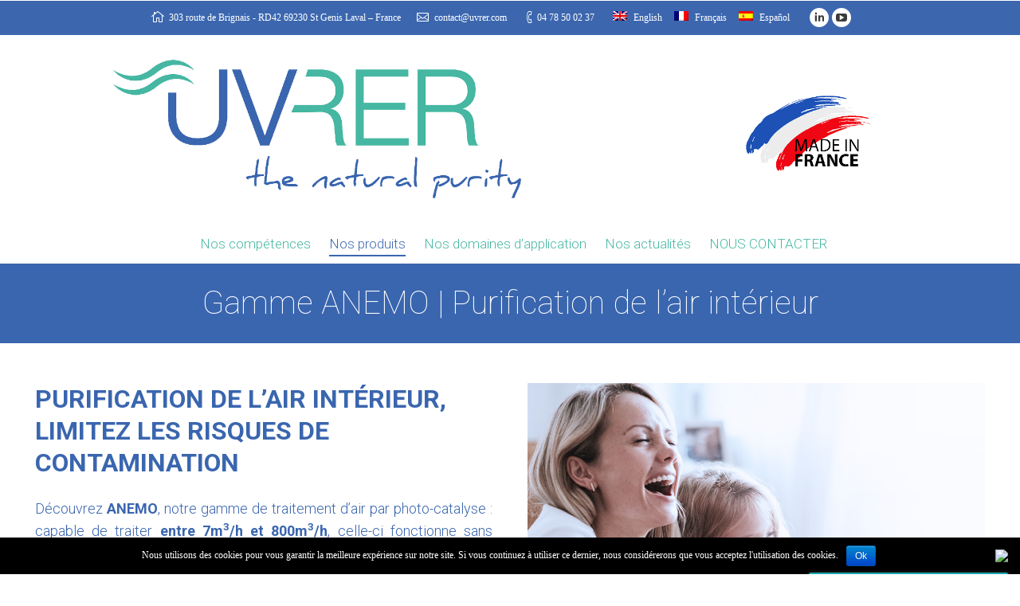

--- FILE ---
content_type: text/html; charset=UTF-8
request_url: https://www.uvrer-anemo.com/nos-produits-uv/air/gamme-anemo
body_size: 14977
content:
<!DOCTYPE html>
<!--[if IE 6]>
<html id="ie6" class="ancient-ie old-ie no-js" lang="fr-FR" prefix="og: http://ogp.me/ns#">
<![endif]-->
<!--[if IE 7]>
<html id="ie7" class="ancient-ie old-ie no-js" lang="fr-FR" prefix="og: http://ogp.me/ns#">
<![endif]-->
<!--[if IE 8]>
<html id="ie8" class="old-ie no-js" lang="fr-FR" prefix="og: http://ogp.me/ns#">
<![endif]-->
<!--[if IE 9]>
<html id="ie9" class="old-ie9 no-js" lang="fr-FR" prefix="og: http://ogp.me/ns#">
<![endif]-->
<!--[if !(IE 6) | !(IE 7) | !(IE 8)  ]><!-->
<html class="no-js" lang="fr-FR" prefix="og: http://ogp.me/ns#">
<!--<![endif]-->
<head>
<meta charset="UTF-8" />
<meta name="viewport" content="width=device-width, initial-scale=1, maximum-scale=1">
<link rel="profile" href="http://gmpg.org/xfn/11" />
<link rel="pingback" href="https://www.uvrer-anemo.com/xmlrpc.php" />
<!--[if IE]>
<script src="//html5shiv.googlecode.com/svn/trunk/html5.js"></script>
<![endif]-->
<!-- icon -->
<link rel="icon" href="https://www.uvrer-anemo.com/wp-content/uploads/2019/10/Vagues-03.png" type="image/png" />
<link rel="shortcut icon" href="https://www.uvrer-anemo.com/wp-content/uploads/2019/10/Vagues-03.png" type="image/png" />
<script type="text/javascript"> _linkedin_partner_id = "1841420"; window._linkedin_data_partner_ids = window._linkedin_data_partner_ids || []; window._linkedin_data_partner_ids.push(_linkedin_partner_id); </script>
<script type="text/javascript"> (function(){var s = document.getElementsByTagName("script")[0]; var b = document.createElement("script"); b.type = "text/javascript";b.async = true; b.src = "https://snap.licdn.com/li.lms-analytics/insight.min.js"; s.parentNode.insertBefore(b, s);})(); </script> <noscript> <img height="1" width="1" style="display:none;" alt="" src="https://px.ads.linkedin.com/collect/?pid=1841420&fmt=gif" /> </noscript>
<title>Gamme ANEMO | Purification de l&#039;air | UVRER</title>
<link rel="alternate" hreflang="en-US" href="https://www.uvrer-anemo.com/gamme-anemo?lang=en" />
<link rel="alternate" hreflang="fr-FR" href="https://www.uvrer-anemo.com/gamme-anemo" />
<link rel="alternate" hreflang="es-ES" href="https://www.uvrer-anemo.com/gamme-anemo?lang=es" />
<!-- This site is optimized with the Yoast SEO plugin v3.0.7 - https://yoast.com/wordpress/plugins/seo/ -->
<meta name="description" content="Limitez les risques de contamination grâce à la gamme ANEMO : purification de l&#039;air par photocatalyse. Sans produits chimiques ou gaz. Made in France."/>
<meta name="robots" content="noodp"/>
<link rel="canonical" href="https://www.uvrer-anemo.com/gamme-anemo" />
<meta property="og:locale" content="fr_FR" />
<meta property="og:type" content="article" />
<meta property="og:title" content="Gamme ANEMO | Purification de l&#039;air | UVRER" />
<meta property="og:description" content="Limitez les risques de contamination grâce à la gamme ANEMO : purification de l&#039;air par photocatalyse. Sans produits chimiques ou gaz. Made in France." />
<meta property="og:url" content="https://www.uvrer-anemo.com/gamme-anemo" />
<meta property="og:site_name" content="sté RER" />
<!-- / Yoast SEO plugin. -->
<link rel="alternate" type="application/rss+xml" title="sté RER &raquo; Flux" href="https://www.uvrer-anemo.com/feed" />
<link rel="alternate" type="application/rss+xml" title="sté RER &raquo; Flux des commentaires" href="https://www.uvrer-anemo.com/comments/feed" />
<link rel='stylesheet' id='validate-engine-css-css'  href='//www.uvrer-anemo.com/wp-content/cache/wpfc-minified/7kduewo6/5r0v1.css' type='text/css' media='all' />
<link rel='stylesheet' id='contact-form-7-css'  href='//www.uvrer-anemo.com/wp-content/cache/wpfc-minified/g24yz6g/5r0v1.css' type='text/css' media='all' />
<link rel='stylesheet' id='cookie-notice-front-css'  href='//www.uvrer-anemo.com/wp-content/cache/wpfc-minified/11tnav81/5r0v1.css' type='text/css' media='all' />
<link rel='stylesheet' id='rs-plugin-settings-css'  href='//www.uvrer-anemo.com/wp-content/cache/wpfc-minified/6xj4t094/5r0v1.css' type='text/css' media='all' />
<style id='rs-plugin-settings-inline-css' type='text/css'>
.tp-caption a{color:#ff7302;text-shadow:none;-webkit-transition:all 0.2s ease-out;-moz-transition:all 0.2s ease-out;-o-transition:all 0.2s ease-out;-ms-transition:all 0.2s ease-out}.tp-caption a:hover{color:#ffa902}
</style>
<link rel='stylesheet' id='uaf_client_css-css'  href='//www.uvrer-anemo.com/wp-content/uploads/useanyfont/uaf.css?ver=1571130107' type='text/css' media='all' />
<link rel='stylesheet' id='js_composer_front-css'  href='//www.uvrer-anemo.com/wp-content/cache/wpfc-minified/cdpkme5/5r0v0.css' type='text/css' media='all' />
<link rel='stylesheet' id='dt-web-fonts-css'  href='https://fonts.googleapis.com/css?family=Roboto%3A100%2C300%2C300italic%2C400&#038;ver=4.1.14' type='text/css' media='all' />
<link rel='stylesheet' id='dt-main-css'  href='//www.uvrer-anemo.com/wp-content/cache/wpfc-minified/6z4g1vuh/5r0v0.css' type='text/css' media='all' />
<!--[if lt IE 9]>
<link rel='stylesheet' id='dt-old-ie-css'  href='//www.uvrer-anemo.com/wp-content/cache/wpfc-minified/1ca4zet6/5r0v0.css' type='text/css' media='all' />
<![endif]-->
<link rel='stylesheet' id='dt-awsome-fonts-css'  href='//www.uvrer-anemo.com/wp-content/cache/wpfc-minified/6vqk963t/5r0v0.css' type='text/css' media='all' />
<link rel='stylesheet' id='dt-fontello-css'  href='//www.uvrer-anemo.com/wp-content/cache/wpfc-minified/d7u24t3f/5r0v0.css' type='text/css' media='all' />
<!--[if lt IE 9]>
<link rel='stylesheet' id='dt-custom-old-ie.less-css'  href='//www.uvrer-anemo.com/wp-content/cache/wpfc-minified/8uydgl2h/5r0v0.css' type='text/css' media='all' />
<![endif]-->
<link rel='stylesheet' id='dt-main.less-css'  href='//www.uvrer-anemo.com/wp-content/cache/wpfc-minified/2nvnk57s/5r0v0.css' type='text/css' media='all' />
<link rel='stylesheet' id='dt-custom.less-css'  href='//www.uvrer-anemo.com/wp-content/cache/wpfc-minified/8i0hmr25/5r0v0.css' type='text/css' media='all' />
<link rel='stylesheet' id='dt-media.less-css'  href='//www.uvrer-anemo.com/wp-content/cache/wpfc-minified/1ep30w3h/5r0v0.css' type='text/css' media='all' />
<link rel='stylesheet' id='wpml.less-css'  href='//www.uvrer-anemo.com/wp-content/cache/wpfc-minified/1zqlx9o2/5r0v0.css' type='text/css' media='all' />
<link rel='stylesheet' id='style-css'  href='//www.uvrer-anemo.com/wp-content/cache/wpfc-minified/6j7q6lkm/5r0v0.css' type='text/css' media='all' />
<style id='style-inline-css' type='text/css'>
.logo-center.line-content #navigation, .logo-classic.line-content #navigation, .logo-classic.full-width-line .navigation-holder, .logo-center.full-width-line .navigation-holder {
border-top: none;
}
.navigation-holder{background: #ffffff;}
/* #header{ 
background: -webkit-linear-gradient(left, #20386410%, rgba(255,255,255,0.5) 35%,#fff 48%, rgba(255,255,255,0.1) 65%, #fe0000 80%);
background: -o-linear-gradient(left, #203864 10%, rgba(255,255,255,0.5) 35%,#fff 48%, rgba(255,255,255,0.1) 65%, #fe0000 80%);
background: -moz-linear-gradient(left, #203864 10%, rgba(255,255,255,0.5) 35%,#fff 48%, rgba(255,255,255,0.1) 65%, #fe0000 80%);
background: linear-gradient(to right, #203864 10%, rgba(255,255,255,0.5) 35%,#fff 48%, rgba(255,255,255,0.1) 65%, #fe0000 80%);
} */
#branding a img, #branding img{     max-width: 100%;}
.tp-caption.large_bold_white, .large_bold_white{     background-color: rgba(0,0,0,0.3) !important;}
#main-nav > li {
margin: 0 8px;
}
input[type=password], input[type=text], input[type=tel], input[type=url], input[type=email], input[type=number], input[type=date], input[type=range], select, textarea, .style-ios textarea {
border: 1px solid #adadad;
}
.wf-container-main .wpb_single_image .vc_single_image-wrapper.vc_box_shadow_border{background-color: #EBEBEB;-webkit-box-shadow:none;
box-shadow:none;}
body{
font-family : "helvetica neue" !important;
}
#top-bar {
font-size: 12px;
}
div.wpcf7 .screen-reader-response {position: static;color: #f00;height: auto;width: auto;}
.screen-reader-response{text-align: center;}
</style>
<link rel='stylesheet' id='__EPYT__style-css'  href='//www.uvrer-anemo.com/wp-content/cache/wpfc-minified/7awrf01t/5r0v0.css' type='text/css' media='all' />
<style id='__EPYT__style-inline-css' type='text/css'>
.epyt-gallery-thumb {
width: 33.333%;
}
</style>
<script type='text/javascript' src='https://www.uvrer-anemo.com/wp-includes/js/jquery/jquery.js?ver=1.11.1'></script>
<script type='text/javascript' src='https://www.uvrer-anemo.com/wp-includes/js/jquery/jquery-migrate.min.js?ver=1.2.1'></script>
<script type='text/javascript'>
/* <![CDATA[ */
var cnArgs = {"ajaxurl":"https:\/\/www.uvrer-anemo.com\/wp-admin\/admin-ajax.php?lang=fr","hideEffect":"fade","onScroll":"yes","onScrollOffset":"100","cookieName":"cookie_notice_accepted","cookieValue":"TRUE","cookieTime":"2592000","cookiePath":"\/","cookieDomain":""};
/* ]]> */
</script>
<script type='text/javascript' src='https://www.uvrer-anemo.com/wp-content/plugins/cookie-notice/js/front.js?ver=1.2.34'></script>
<script type='text/javascript' src='https://www.uvrer-anemo.com/wp-content/plugins/revslider/public/assets/js/jquery.themepunch.tools.min.js?ver=5.3.0'></script>
<script type='text/javascript' src='https://www.uvrer-anemo.com/wp-content/plugins/revslider/public/assets/js/jquery.themepunch.revolution.min.js?ver=5.3.0'></script>
<script type='text/javascript'>
/* <![CDATA[ */
var dtLocal = {"passText":"To view this protected post, enter the password below:","moreButtonText":{"loading":"Loading..."},"postID":"6101","ajaxurl":"https:\/\/www.uvrer-anemo.com\/wp-admin\/admin-ajax.php?lang=fr","contactNonce":"95bb2b6603","ajaxNonce":"b25bbd8cb2","pageData":{"type":"page","template":"page","layout":null},"themeSettings":{"smoothScroll":"off","lazyLoading":false,"accentColor":{"mode":"solid","color":"#3a66af"},"mobileHeader":{"firstSwitchPoint":970},"content":{"responsivenessTreshold":970,"textColor":"#565656","headerColor":"#3a66af"},"stripes":{"stripe1":{"textColor":"#777777","headerColor":"#333333"},"stripe2":{"textColor":"#f9f9f9","headerColor":"#f9f9f9"},"stripe3":{"textColor":"#2f363d","headerColor":"#2f363d"}}}};
/* ]]> */
</script>
<script type='text/javascript' src='https://www.uvrer-anemo.com/wp-content/themes/dt-the7/js/above-the-fold.min.js?ver=2.2.0'></script>
<script type='text/javascript'>
/* <![CDATA[ */
var _EPYT_ = {"ajaxurl":"https:\/\/www.uvrer-anemo.com\/wp-admin\/admin-ajax.php?lang=fr","security":"dcdbbb6c7b","gallery_scrolloffset":"20","eppathtoscripts":"https:\/\/www.uvrer-anemo.com\/wp-content\/plugins\/youtube-embed-plus\/scripts\/","eppath":"https:\/\/www.uvrer-anemo.com\/wp-content\/plugins\/youtube-embed-plus\/","epresponsiveselector":"[\"iframe.__youtube_prefs_widget__\"]","epdovol":"1","version":"13.4.1.2","evselector":"iframe.__youtube_prefs__[src], iframe[src*=\"youtube.com\/embed\/\"], iframe[src*=\"youtube-nocookie.com\/embed\/\"]","ajax_compat":"","ytapi_load":"light","pause_others":"","stopMobileBuffer":"1","vi_active":"","vi_js_posttypes":[]};
/* ]]> */
</script>
<script type='text/javascript' src='https://www.uvrer-anemo.com/wp-content/plugins/youtube-embed-plus/scripts/ytprefs.min.js?ver=13.4.1.2'></script>
<meta name="generator" content="WordPress 4.1.14" />
<link rel='shortlink' href='https://www.uvrer-anemo.com/?p=6101' />
<!-- <meta name="NextGEN" version="2.1.23" /> -->
<meta name="generator" content="WPML ver:3.3.6 stt:1,4,2;" />
<script type="text/javascript">
dtGlobals.logoEnabled = 0;
dtGlobals.logoURL = '';
dtGlobals.logoW = '0';
dtGlobals.logoH = '0';
smartMenu = 1;
</script>
<meta name="generator" content="Powered by Visual Composer - drag and drop page builder for WordPress."/>
<!--[if lte IE 9]><link rel="stylesheet" type="text/css" href='//www.uvrer-anemo.com/wp-content/cache/wpfc-minified/1os735n8/5r0v0.css' media="screen"><![endif]--><!--[if IE  8]><link rel="stylesheet" type="text/css" href='//www.uvrer-anemo.com/wp-content/cache/wpfc-minified/8lhar4qw/5r0v0.css' media="screen"><![endif]--><meta name="generator" content="Powered by Slider Revolution 5.3.0 - responsive, Mobile-Friendly Slider Plugin for WordPress with comfortable drag and drop interface." />
<style type="text/css" data-type="vc_shortcodes-custom-css">.vc_custom_1711099406900{background-color: #ffffff !important;}</style><noscript><style type="text/css"> .wpb_animate_when_almost_visible { opacity: 1; }</style></noscript><meta name="google-site-verification" content="UJv5iCEzsj3ZC_JzzBYjcZ08YOf7RC_VgrBzwsCqeNE" />
<meta name="msvalidate.01" content="A431F818998FE558199B3A474CE18B7E" />
<!-- Global site tag (gtag.js) - Google Analytics -->
<script async src="https://www.googletagmanager.com/gtag/js?id=UA-114541650-1"></script>
<script>
window.dataLayer = window.dataLayer || [];
function gtag(){dataLayer.push(arguments);}
gtag('js', new Date());
gtag('config', 'UA-114541650-1');
</script>
<script type="application/javascript" src="https://www.sellsy.com/?_f=snippet&hash=[base64]"></script>
<!-- Hotjar Tracking Code for http://www.uvrer-anemo.com -->
<script>
(function(h,o,t,j,a,r){
h.hj=h.hj||function(){(h.hj.q=h.hj.q||[]).push(arguments)};
h._hjSettings={hjid:858493,hjsv:6};
a=o.getElementsByTagName('head')[0];
r=o.createElement('script');r.async=1;
r.src=t+h._hjSettings.hjid+j+h._hjSettings.hjsv;
a.appendChild(r);
})(window,document,'https://static.hotjar.com/c/hotjar-','.js?sv=');
</script>
<!-- start Mixpanel --><script type="text/javascript">(function(e,a){if(!a.__SV){var b=window;try{var c,l,i,j=b.location,g=j.hash;c=function(a,b){return(l=a.match(RegExp(b+"=([^&]*)")))?l[1]:null};g&&c(g,"state")&&(i=JSON.parse(decodeURIComponent(c(g,"state"))),"mpeditor"===i.action&&(b.sessionStorage.setItem("_mpcehash",g),history.replaceState(i.desiredHash||"",e.title,j.pathname+j.search)))}catch(m){}var k,h;window.mixpanel=a;a._i=[];a.init=function(b,c,f){function e(b,a){var c=a.split(".");2==c.length&&(b=b[c[0]],a=c[1]);b[a]=function(){b.push([a].concat(Array.prototype.slice.call(arguments,
0)))}}var d=a;"undefined"!==typeof f?d=a[f]=[]:f="mixpanel";d.people=d.people||[];d.toString=function(b){var a="mixpanel";"mixpanel"!==f&&(a+="."+f);b||(a+=" (stub)");return a};d.people.toString=function(){return d.toString(1)+".people (stub)"};k="disable time_event track track_pageview track_links track_forms register register_once alias unregister identify name_tag set_config reset people.set people.set_once people.unset people.increment people.append people.union people.track_charge people.clear_charges people.delete_user".split(" ");
for(h=0;h<k.length;h++)e(d,k[h]);a._i.push([b,c,f])};a.__SV=1.2;b=e.createElement("script");b.type="text/javascript";b.async=!0;b.src="undefined"!==typeof MIXPANEL_CUSTOM_LIB_URL?MIXPANEL_CUSTOM_LIB_URL:"file:"===e.location.protocol&&"//cdn.mxpnl.com/libs/mixpanel-2-latest.min.js".match(/^\/\//)?"https://cdn.mxpnl.com/libs/mixpanel-2-latest.min.js":"//cdn.mxpnl.com/libs/mixpanel-2-latest.min.js";c=e.getElementsByTagName("script")[0];c.parentNode.insertBefore(b,c)}})(document,window.mixpanel||[]);
mixpanel.init("0cbab461e3bb39b6713fd9f39b8d49ee");</script><!-- end Mixpanel -->
<!-- Facebook Pixel Code -->
<script>
!function(f,b,e,v,n,t,s)
{if(f.fbq)return;n=f.fbq=function(){n.callMethod?
n.callMethod.apply(n,arguments):n.queue.push(arguments)};
if(!f._fbq)f._fbq=n;n.push=n;n.loaded=!0;n.version='2.0';
n.queue=[];t=b.createElement(e);t.async=!0;
t.src=v;s=b.getElementsByTagName(e)[0];
s.parentNode.insertBefore(t,s)}(window,document,'script',
'https://connect.facebook.net/en_US/fbevents.js');
fbq('init', '1683416105261884');
fbq('track', 'PageView');
fbq('track', 'Lead')
</script>
<noscript>
<img height="1" width="1"
src="https://www.facebook.com/tr?id=1683416105261884&ev=PageView
&noscript=1"/>
</noscript>
<!-- End Facebook Pixel Code -->
</head>
<body class="page page-id-6101 page-template-default fancy-header-on image-blur rollover-show-icon btn-material style-ios boxes-transparent-bg light-icons phantom-fade wpb-js-composer js-comp-ver-4.11 vc_responsive">
<div id="page">
<!-- left, center, classic, side -->
<!-- !Header -->
<header id="header" class="line-content logo-center" role="banner"><!-- class="overlap"; class="logo-left", class="logo-center", class="logo-classic" -->
<!-- !Top-bar -->
<div id="top-bar" role="complementary" class="text-small solid-bg top-bar-hide">
<div class="wf-wrap">
<div class="wf-container-top">
<div class="wf-table wf-mobile-collapsed">
<div class=" wf-td"><span class="mini-contacts address">303 route de Brignais - RD42          69230 St Genis Laval – France</span><span class="mini-contacts email">contact@uvrer.com</span><span class="mini-contacts phone">04 78 50 02 37</span>
<div id="lang_sel_list" class="lang_sel_list_horizontal">
<ul>
<li class="icl-en"><a href="https://www.uvrer-anemo.com/gamme-anemo?lang=en"  class="lang_sel_other"><img  class="iclflag" src="https://www.uvrer-anemo.com/wp-content/plugins/sitepress-multilingual-cms/res/flags/en.png" alt="en" title="Anglais" />&nbsp;English</a></li><li class="icl-fr"><a href="https://www.uvrer-anemo.com/gamme-anemo"  class="lang_sel_sel"><img  class="iclflag" src="https://www.uvrer-anemo.com/wp-content/plugins/sitepress-multilingual-cms/res/flags/fr.png" alt="fr" title="Français" />&nbsp;Français</a></li><li class="icl-es"><a href="https://www.uvrer-anemo.com/gamme-anemo?lang=es"  class="lang_sel_other"><img  class="iclflag" src="https://www.uvrer-anemo.com/wp-content/plugins/sitepress-multilingual-cms/res/flags/es.png" alt="es" title="Espagnol" />&nbsp;Español</a></li>			</ul>
</div>
<div class="soc-ico custom-bg hover-accent-bg"><a title="Linkedin" href="https://www.linkedin.com/company/27219369/admin/updates/" target="_blank" class="linkedin"><span class="assistive-text">Linkedin</span></a><a title="YouTube" href="https://www.youtube.com/channel/UCLFTJ1UWcLfV6JUjsufFpCg" target="_blank" class="you-tube"><span class="assistive-text">YouTube</span></a></div></div>
</div><!-- .wf-table -->
</div><!-- .wf-container-top -->
</div><!-- .wf-wrap -->
</div><!-- #top-bar -->
<div class="wf-wrap">
<div class="wf-table">
<div class="wf-td">
<!-- !- Branding -->
<div id="branding" class="wf-td">
<a href="https://www.uvrer-anemo.com/"><img class="preload-me" src="https://www.uvrer-anemo.com/wp-content/uploads/2021/04/bandeau-header.png" width="2048" height="400"   alt="sté RER" /><img class="mobile-logo preload-me" src="https://www.uvrer-anemo.com/wp-content/uploads/2019/11/bandeau-header2.png" width="6400" height="1250"   alt="sté RER" /></a>
<div id="site-title" class="assistive-text">sté RER</div>
<div id="site-description" class="assistive-text">traitement de l&#039;air &#8211; traitement de l&#039;eau par photocatalyse &#8211; traitement des surfaces par ultra violet</div>
</div>
</div><!-- .wf-td -->
</div><!-- .wf-table -->
</div><!-- .wf-wrap -->
<div class="navigation-holder">
<div class="wf-wrap ">
<!-- !- Navigation -->
<nav id="navigation">
<ul id="main-nav" class="fancy-rollovers wf-mobile-hidden upwards-effect">
<li class=" menu-item menu-item-type-custom menu-item-object-custom menu-item-has-children menu-item-6848 first has-children no-link"><a href="#" onclick="return false;"><span>Nos compétences</span></a><div class="sub-nav"><ul>
<li class=" menu-item menu-item-type-post_type menu-item-object-page menu-item-3176 first level-arrows-on"><a href="https://www.uvrer-anemo.com/nos-competences-savoir-faire-technologies"><span>Savoir-faire et technologies</span></a></li> 
<li class=" menu-item menu-item-type-post_type menu-item-object-page menu-item-312 level-arrows-on"><a href="https://www.uvrer-anemo.com/societes-partenaires-de-rer-et-anemo-france"><span>Références</span></a></li> 
<li class=" menu-item menu-item-type-post_type menu-item-object-page menu-item-20216 level-arrows-on"><a href="https://www.uvrer-anemo.com/demarche-rse"><span>NOTRE DÉMARCHE RSE</span></a></li> </ul></div></li> 
<li class=" menu-item menu-item-type-custom menu-item-object-custom current-menu-ancestor menu-item-has-children menu-item-6420 act has-children no-link"><a href="#" onclick="return false;"><span>Nos produits</span></a><div class="sub-nav"><ul>
<li class=" menu-item menu-item-type-custom menu-item-object-custom menu-item-has-children menu-item-7411 first has-children no-link level-arrows-on"><a href="#" onclick="return false;"><span>Traitement de l&rsquo;eau</span></a><div class="sub-nav"><ul>
<li class=" menu-item menu-item-type-post_type menu-item-object-page menu-item-3912 first level-arrows-on"><a href="https://www.uvrer-anemo.com/traitement-uv-eau/eau-industries-et-collectivites"><span>Industries &amp; collectivités</span></a></li> 
<li class=" menu-item menu-item-type-post_type menu-item-object-page menu-item-3910 level-arrows-on"><a href="https://www.uvrer-anemo.com/traitement-uv-eau/eau-piscines-spas-bassins-naturels"><span>Piscines, spas &amp; bassins naturels</span></a></li> 
<li class=" menu-item menu-item-type-post_type menu-item-object-page menu-item-3911 level-arrows-on"><a href="https://www.uvrer-anemo.com/traitement-uv-eau/domestiques-petites-collectivites"><span>Domestiques &amp; petites collectivités</span></a></li> </ul></div></li> 
<li class=" menu-item menu-item-type-custom menu-item-object-custom current-menu-ancestor current-menu-parent menu-item-has-children menu-item-7412 act has-children no-link level-arrows-on"><a href="#" onclick="return false;"><span>Traitement de l&rsquo;air</span></a><div class="sub-nav"><ul>
<li class=" menu-item menu-item-type-post_type menu-item-object-page current-menu-item page_item page-item-6101 current_page_item menu-item-6198 act first level-arrows-on"><a href="https://www.uvrer-anemo.com/gamme-anemo"><span>Gamme ANEMO : Purificateurs d&rsquo;air intérieur</span></a></li> </ul></div></li> 
<li class=" menu-item menu-item-type-custom menu-item-object-custom menu-item-has-children menu-item-7413 has-children no-link level-arrows-on"><a href="#" onclick="return false;"><span>Désinfection de surfaces</span></a><div class="sub-nav"><ul>
<li class=" menu-item menu-item-type-post_type menu-item-object-page menu-item-24540 first level-arrows-on"><a href="https://www.uvrer-anemo.com/desinfection-des-surfaces-uv"><span>Principe et solutions</span></a></li> 
<li class=" menu-item menu-item-type-post_type menu-item-object-page menu-item-6213 level-arrows-on"><a href="https://www.uvrer-anemo.com/gamme-uvpur"><span>Gamme UVPUR : Désinfection de surfaces par UV</span></a></li> </ul></div></li> 
<li class=" menu-item menu-item-type-post_type menu-item-object-page menu-item-27091 level-arrows-on"><a href="https://www.uvrer-anemo.com/realisations-sur-mesure"><span>Conception sur-mesure</span></a></li> </ul></div></li> 
<li class=" menu-item menu-item-type-custom menu-item-object-custom menu-item-has-children menu-item-7020 has-children no-link"><a href="#" onclick="return false;"><span>Nos domaines d&rsquo;application</span></a><div class="sub-nav"><ul>
<li class=" menu-item menu-item-type-custom menu-item-object-custom menu-item-has-children menu-item-25308 first has-children no-link level-arrows-on"><a href="#" onclick="return false;"><span>Industries</span></a><div class="sub-nav"><ul>
<li class=" menu-item menu-item-type-post_type menu-item-object-page menu-item-25306 first level-arrows-on"><a href="https://www.uvrer-anemo.com/technologie-uv-desinfection-industrielle"><span>Désinfection industrielle</span></a></li> 
<li class=" menu-item menu-item-type-post_type menu-item-object-page menu-item-20057 level-arrows-on"><a href="https://www.uvrer-anemo.com/agroalimentaire"><span>Agroalimentaire</span></a></li> 
<li class=" menu-item menu-item-type-post_type menu-item-object-page menu-item-26590 level-arrows-on"><a href="https://www.uvrer-anemo.com/solutions-uvc-bains-traitement-surfaces"><span>Traitement de surfaces</span></a></li> 
<li class=" menu-item menu-item-type-post_type menu-item-object-page menu-item-25307 level-arrows-on"><a href="https://www.uvrer-anemo.com/pharmacie"><span>Pharmaceutique</span></a></li> 
<li class=" menu-item menu-item-type-post_type menu-item-object-page menu-item-30288 level-arrows-on"><a href="https://www.uvrer-anemo.com/traitement-uv-de-leau-pour-lindustrie-brassicole"><span>Brassicole</span></a></li> </ul></div></li> 
<li class=" menu-item menu-item-type-custom menu-item-object-custom menu-item-has-children menu-item-25592 has-children no-link level-arrows-on"><a href="#" onclick="return false;"><span>REUSE / REUT &#8211; Réutilisation des eaux</span></a><div class="sub-nav"><ul>
<li class=" menu-item menu-item-type-post_type menu-item-object-page menu-item-25061 first level-arrows-on"><a href="https://www.uvrer-anemo.com/reuse-reutilisation-eaux-usees"><span>Réutilisation des eaux industrielles</span></a></li> 
<li class=" menu-item menu-item-type-post_type menu-item-object-page menu-item-25638 level-arrows-on"><a href="https://www.uvrer-anemo.com/reutilisation-des-eaux-domestiques"><span>Réutilisation des eaux domestiques par uv</span></a></li> </ul></div></li> 
<li class=" menu-item menu-item-type-post_type menu-item-object-page menu-item-25314 level-arrows-on"><a href="https://www.uvrer-anemo.com/potabilisation-et-traitement-des-eaux-domestiques-uv"><span>Potabilisation et traitement des eaux domestiques</span></a></li> 
<li class=" menu-item menu-item-type-post_type menu-item-object-page menu-item-7021 level-arrows-on"><a href="https://www.uvrer-anemo.com/agriculture-sans-produits-chimiques"><span>Agriculture</span></a></li> 
<li class=" menu-item menu-item-type-post_type menu-item-object-page menu-item-7880 level-arrows-on"><a href="https://www.uvrer-anemo.com/horticulture-sans-produits-chimiques"><span>Horticulture</span></a></li> 
<li class=" menu-item menu-item-type-post_type menu-item-object-page menu-item-27039 level-arrows-on"><a href="https://www.uvrer-anemo.com/traitement-des-eaux-fromagerie"><span>Production fromagère</span></a></li> 
<li class=" menu-item menu-item-type-post_type menu-item-object-page menu-item-22838 level-arrows-on"><a href="https://www.uvrer-anemo.com/traitement-eau-aquaculture"><span>Aquaculture</span></a></li> 
<li class=" menu-item menu-item-type-post_type menu-item-object-page menu-item-7111 level-arrows-on"><a href="https://www.uvrer-anemo.com/materiel-medical-par-technologie-uv"><span>Médical</span></a></li> 
<li class=" menu-item menu-item-type-post_type menu-item-object-page menu-item-7340 level-arrows-on"><a href="https://www.uvrer-anemo.com/equipement-professionnel-uv"><span>Tertiaire</span></a></li> 
<li class=" menu-item menu-item-type-post_type menu-item-object-page menu-item-7731 level-arrows-on"><a href="https://www.uvrer-anemo.com/equipement-professionnel-uv-collectivites"><span>Collectivités</span></a></li> 
<li class=" menu-item menu-item-type-post_type menu-item-object-page menu-item-7545 level-arrows-on"><a href="https://www.uvrer-anemo.com/equipement-professionnel-pour-vehicules"><span>Transport</span></a></li> </ul></div></li> 
<li class=" menu-item menu-item-type-custom menu-item-object-custom menu-item-has-children menu-item-6419 has-children no-link"><a href="#" onclick="return false;"><span>Nos actualités</span></a><div class="sub-nav"><ul>
<li class=" menu-item menu-item-type-post_type menu-item-object-page menu-item-6411 first level-arrows-on"><a href="https://www.uvrer-anemo.com/blog"><span>Blog</span></a></li> 
<li class=" menu-item menu-item-type-post_type menu-item-object-page menu-item-6341 level-arrows-on"><a href="https://www.uvrer-anemo.com/espace-presse"><span>Espace presse</span></a></li> </ul></div></li> 
<li class=" menu-item menu-item-type-post_type menu-item-object-page menu-item-313"><a href="https://www.uvrer-anemo.com/contact-societe-rer-et-anemo-france"><span>NOUS CONTACTER</span></a></li> 
</ul>
<a href="#show-menu" rel="nofollow" id="mobile-menu">
<span class="menu-open">Menu</span>
<span class="menu-back">back</span>
<span class="wf-phone-visible">&nbsp;</span>
</a>
</nav>
</div><!-- .wf-wrap -->
</div><!-- .navigation-holder -->
</header><!-- #masthead -->
<header id="fancy-header" class="fancy-header breadcrumbs-off title-center" style="background-color: #3a66af; min-height: 100px" >
<div class="wf-wrap">
<div class="wf-table" style="height: 100px;"><div class="wf-td hgroup"><h1 class="fancy-title entry-title h1-size" style="color: #ffffff"><span>Gamme ANEMO | Purification de l&rsquo;air intérieur</span></h1></div></div>
</div>
</header>
<div id="main" class="sidebar-none"><!-- class="sidebar-none", class="sidebar-left", class="sidebar-right" -->
<div class="main-gradient"></div>
<div class="wf-wrap">
<div class="wf-container-main">
<div id="content" class="content" role="main">
<div class="vc_row wpb_row wf-container" style="margin-top: 0px;margin-bottom: 0px"><div class="wpb_column vc_column_container vc_col-sm-6"><div class="wpb_wrapper">
<div class="wpb_text_column wpb_content_element  ">
<div class="wpb_wrapper">
<h2 style="text-align: left"><strong>PURIFICATION DE L&rsquo;AIR INTÉRIEUR, LIMITEZ LES RISQUES DE CONTAMINATION</strong></h2>
</div> 
</div> <div class="vc_empty_space"  style="height: 24px" ><span class="vc_empty_space_inner"></span></div>
<div class="wpb_text_column wpb_content_element  ">
<div class="wpb_wrapper">
<p style="text-align: justify;"><span style="color: #3a66af;">Découvrez <strong>ANEMO</strong>, notre gamme de traitement d&rsquo;air par photo-catalyse : capable de traiter<strong> entre 7m<sup>3</sup>/h et 800m<sup>3</sup>/h</strong>, celle-ci fonctionne sans produits chimiques/gaz et donc en présence d’individus. SILUXE, BORA VICHY, HEGOA 50/100, HEGOA 500/800 : les technologies que nous proposons sont <strong>Made In France</strong>, elles permettent de limiter les contamination au sein des espaces de travail, de stockage, de vie et bien plus. Nous avons développé une gamme complète, adaptée à un large panel d’applications pour répondre aux besoins croissants liés à la qualité de l&rsquo;air.</span></p>
</div> 
</div> <div class="vc_empty_space"  style="height: 24px" ><span class="vc_empty_space_inner"></span></div>
<a href="https://www.uvrer-anemo.com/traitement-de-lair-par-photocatalyse" class="dt-btn-m dt-btn" style="background: #3a66af;"><i class="fa fa-search"></i>Qu&rsquo;est-ce que la photocatalyse ?</a><div class="vc_empty_space"  style="height: 16px" ><span class="vc_empty_space_inner"></span></div>
<a href="https://www.uvrer-anemo.com/wp-content/uploads/2023/03/Air-FR_BRO23.pdf" class="dt-btn-m dt-btn btn-light" target="_blank" style="color: #3c67af;"><i class="fa fa-download"></i>Télécharger notre brochure</a></div></div><div class="wpb_column vc_column_container vc_col-sm-6"><div class="wpb_wrapper">
<div class="wpb_single_image wpb_content_element  vc_align_left">
<div class="wpb_wrapper">
<div class="vc_single_image-wrapper   vc_box_border_grey"><img width="1080" height="804" src="https://www.uvrer-anemo.com/wp-content/uploads/2021/03/image-Anemo.jpg" class="vc_single_image-img attachment-full" alt="Purification de l&#039;air" /></div>
</div> 
</div> </div></div></div><div class="vc_row wpb_row wf-container" style="margin-top: 0px;margin-bottom: 0px"><div class="wpb_column vc_column_container vc_col-sm-12"><div class="wpb_wrapper"><div class="vc_empty_space"  style="height: 32px" ><span class="vc_empty_space_inner"></span></div>
<div class="hr-thin style-line" style="width: 100%;"></div><div class="vc_empty_space"  style="height: 32px" ><span class="vc_empty_space_inner"></span></div>
</div></div></div><div class="vc_row wpb_row wf-container" style="margin-top: 0px;margin-bottom: 0px"><div class="wpb_column vc_column_container vc_col-sm-4"><div class="wpb_wrapper">
<div class="wpb_single_image wpb_content_element  vc_align_center">
<div class="wpb_wrapper">
<div class="vc_single_image-wrapper   vc_box_border_grey"><img width="1701" height="1417" src="https://www.uvrer-anemo.com/wp-content/uploads/2021/03/Bora-Vichy-site-2k21.jpg" class="vc_single_image-img attachment-full" alt="Bora Vichy" /></div>
</div> 
</div> </div></div><div class="wpb_column vc_column_container vc_col-sm-8"><div class="wpb_wrapper">
<div class="wpb_text_column wpb_content_element  ">
<div class="wpb_wrapper">
<h3 class="p1"><strong>BORA VICHY </strong>|<strong> </strong>7m<sup>3</sup>/h à 14m<sup>3</sup>/h</h3>
</div> 
</div> <div class="vc_empty_space"  style="height: 12px" ><span class="vc_empty_space_inner"></span></div>
<div class="wpb_text_column wpb_content_element  ">
<div class="wpb_wrapper">
<p>Le <strong>BORA VICHY</strong> est un appareil de purification d&rsquo;air compact capable de traiter jusqu&rsquo;à 14m<sup>3</sup> par heure. Il dispose également d&rsquo;une fixation permettant de l&rsquo;intégrer à l&rsquo;appuie tête d&rsquo;un véhicule. Voici quelques exemples d&rsquo;applications :</p>
</div> 
</div> <div class="vc_empty_space"  style="height: 12px" ><span class="vc_empty_space_inner"></span></div>
<div class="standard-arrow list-divider bullet-top"><ul>
<li>Petit bureau, toilettes, réserves et lieux de stockage</li>
<li>Taxis, voitures de location, essais de véhicules en concession</li>
</ul>
</div><a href="https://www.uvrer-anemo.com/nos-produits-uv/air/bora-vichy" class="dt-btn-m dt-btn" style="background: #47bab6;"><i class="fa fa-search"></i>Découvrez le BORA VICHY</a></div></div></div><div class="vc_row wpb_row wf-container" style="margin-top: 0px;margin-bottom: 0px"><div class="wpb_column vc_column_container vc_col-sm-12"><div class="wpb_wrapper"><div class="vc_empty_space"  style="height: 32px" ><span class="vc_empty_space_inner"></span></div>
<div class="hr-thin style-line" style="width: 100%;"></div><div class="vc_empty_space"  style="height: 32px" ><span class="vc_empty_space_inner"></span></div>
</div></div></div><div class="vc_row wpb_row wf-container" style="margin-top: 0px;margin-bottom: 0px"><div class="wpb_column vc_column_container vc_col-sm-4"><div class="wpb_wrapper">
<div class="wpb_single_image wpb_content_element  vc_align_center">
<div class="wpb_wrapper">
<div class="vc_single_image-wrapper   vc_box_border_grey"><img width="1701" height="1417" src="https://www.uvrer-anemo.com/wp-content/uploads/2021/03/Siluxe-site-2k21.jpg" class="vc_single_image-img attachment-full" alt="Purificateur d&#039;air Siluxe" /></div>
</div> 
</div> </div></div><div class="wpb_column vc_column_container vc_col-sm-8"><div class="wpb_wrapper">
<div class="wpb_text_column wpb_content_element  ">
<div class="wpb_wrapper">
<h3 class="p1"><strong>SILUXE </strong>| 50m<sup>3</sup>/h à 100m<sup>3</sup>/h</h3>
</div> 
</div> <div class="vc_empty_space"  style="height: 12px" ><span class="vc_empty_space_inner"></span></div>
<div class="wpb_text_column wpb_content_element  ">
<div class="wpb_wrapper">
<p class="p1" style="text-align: justify"><span class="s1">Le<strong> SILUXE</strong> est un purificateur d&rsquo;air permettant de traiter jusqu&rsquo;à 100m<sup>3</sup> d&rsquo;air par heure. Silencieux et design, il s&rsquo;intègre parfaitement dans votre environnement. Voici quelques exemples d&rsquo;applications : </span></p>
</div> 
</div> <div class="vc_empty_space"  style="height: 12px" ><span class="vc_empty_space_inner"></span></div>
<div class="standard-arrow list-divider bullet-top"><ul>
<li>Bureau, open space, salle de réunion, salle de pause</li>
<li>Cabinet médical, salle d&rsquo;attente</li>
<li>Magasins, cabine esthétique</li>
</ul>
</div><a href="https://www.uvrer-anemo.com/nos-produits-uv/air/siluxe" class="dt-btn-m dt-btn" style="background: #47bab6;"><i class="fa fa-search"></i>Découvrez le SILUXE</a></div></div></div><div class="vc_row wpb_row wf-container" style="margin-top: 0px;margin-bottom: 0px"><div class="wpb_column vc_column_container vc_col-sm-12"><div class="wpb_wrapper"><div class="vc_empty_space"  style="height: 32px" ><span class="vc_empty_space_inner"></span></div>
<div class="hr-thin style-line" style="width: 100%;"></div><div class="vc_empty_space"  style="height: 32px" ><span class="vc_empty_space_inner"></span></div>
</div></div></div><div class="vc_row wpb_row wf-container" style="margin-top: 0px;margin-bottom: 0px"><div class="wpb_column vc_column_container vc_col-sm-4"><div class="wpb_wrapper">
<div class="wpb_single_image wpb_content_element  vc_align_center">
<div class="wpb_wrapper">
<div class="vc_single_image-wrapper   vc_box_border_grey"><img width="1701" height="1417" src="https://www.uvrer-anemo.com/wp-content/uploads/2021/03/Hegoa-50-100-site-2k21.jpg" class="vc_single_image-img attachment-full" alt="Hegoa 50-100" /></div>
</div> 
</div> </div></div><div class="wpb_column vc_column_container vc_col-sm-8"><div class="wpb_wrapper">
<div class="wpb_text_column wpb_content_element  ">
<div class="wpb_wrapper">
<h3 class="p1"><strong>HEGOA 50/100</strong> | 50m<sup>3</sup>/h à 100m<sup>3</sup>/h</h3>
</div> 
</div> <div class="vc_empty_space"  style="height: 12px" ><span class="vc_empty_space_inner"></span></div>
<div class="wpb_text_column wpb_content_element  ">
<div class="wpb_wrapper">
<p class="p1" style="text-align: justify">L&rsquo;<strong>HEGOA</strong> est un purificateur d&rsquo;air permettant de traiter jusqu&rsquo;à 100m<sup>3</sup> d&rsquo;air par heure. Voici quelques exemples d&rsquo;applications :</p>
</div> 
</div> <div class="vc_empty_space"  style="height: 12px" ><span class="vc_empty_space_inner"></span></div>
<div class="standard-arrow list-divider bullet-top"><ul>
<li>Bureau, open space, salle de réunion, salle de pause</li>
<li>Cabinet médical, salle d&rsquo;attente</li>
<li>Magasins, cabine esthétique</li>
</ul>
</div><a href="https://www.uvrer-anemo.com/contact-societe-rer-et-anemo-france" class="dt-btn-m dt-btn" style="background: #3c67af;"><i class="fa fa-comments"></i>Demandez conseil</a></div></div></div><div class="vc_row wpb_row wf-container" style="margin-top: 0px;margin-bottom: 0px"><div class="wpb_column vc_column_container vc_col-sm-12"><div class="wpb_wrapper"><div class="vc_empty_space"  style="height: 32px" ><span class="vc_empty_space_inner"></span></div>
<div class="hr-thin style-line" style="width: 100%;"></div><div class="vc_empty_space"  style="height: 32px" ><span class="vc_empty_space_inner"></span></div>
</div></div></div><div class="vc_row wpb_row wf-container" style="margin-top: 0px;margin-bottom: 0px"><div class="wpb_column vc_column_container vc_col-sm-4"><div class="wpb_wrapper">
<div class="wpb_single_image wpb_content_element  vc_align_center">
<div class="wpb_wrapper">
<div class="vc_single_image-wrapper   vc_box_border_grey"><img width="1701" height="1417" src="https://www.uvrer-anemo.com/wp-content/uploads/2021/03/Hegoa2.jpg" class="vc_single_image-img attachment-full" alt="Hegoa2" /></div>
</div> 
</div> </div></div><div class="wpb_column vc_column_container vc_col-sm-8"><div class="wpb_wrapper">
<div class="wpb_text_column wpb_content_element  ">
<div class="wpb_wrapper">
<h3 class="p1"><strong>HEGOA 500/800</strong> | 500m<sup>3</sup>/h à 800m<sup>3</sup>/h</h3>
</div> 
</div> <div class="vc_empty_space"  style="height: 12px" ><span class="vc_empty_space_inner"></span></div>
<div class="wpb_text_column wpb_content_element  ">
<div class="wpb_wrapper">
<p class="p1" style="text-align: justify">L&rsquo;<strong>HEGOA 500/800</strong> est un purificateur d&rsquo;air qui permet de traiter de gros volumes d&rsquo;air : de 500m<sup>3</sup> à 800m<sup>3</sup> d&rsquo;air par heure. Voici quelques exemples d&rsquo;applications :</p>
</div> 
</div> <div class="vc_empty_space"  style="height: 12px" ><span class="vc_empty_space_inner"></span></div>
<div class="standard-arrow list-divider bullet-top"><ul>
<li>Lieux publics et collectifs</li>
<li>Santé, hygiène</li>
<li>Agroalimentaire</li>
<li>Industrie</li>
</ul>
</div><a href="https://www.uvrer-anemo.com/contact-societe-rer-et-anemo-france" class="dt-btn-m dt-btn" style="background: #3c67af;"><i class="fa fa-comments"></i>Demandez conseil</a><div class="vc_empty_space"  style="height: 32px" ><span class="vc_empty_space_inner"></span></div>
</div></div></div><div class="vc_row wpb_row wf-container" style="margin-top: 0px;margin-bottom: 0px"><div class="wpb_column vc_column_container vc_col-sm-12"><div class="wpb_wrapper"><div class="wpb_revslider_element wpb_content_element"><link href="https://fonts.googleapis.com/css?family=Open+Sans%3A700" rel="stylesheet" property="stylesheet" type="text/css" media="all" /><link href="https://fonts.googleapis.com/css?family=Roboto%3A700" rel="stylesheet" property="stylesheet" type="text/css" media="all" />
<div id="rev_slider_21_1_wrapper" class="rev_slider_wrapper fullwidthbanner-container" data-source="gallery" style="margin:0px auto;background-color:transparent;padding:0px;margin-top:0px;margin-bottom:0px;">
<!-- START REVOLUTION SLIDER 5.3.0 fullwidth mode -->
<div id="rev_slider_21_1" class="rev_slider fullwidthabanner" style="display:none;" data-version="5.3.0">
<ul>	<!-- SLIDE  -->
<li data-index="rs-136" data-transition="fade" data-slotamount="default" data-hideafterloop="0" data-hideslideonmobile="off"  data-easein="default" data-easeout="default" data-masterspeed="300"  data-thumb="https://www.uvrer-anemo.com/wp-content/uploads/2024/02/visuel-contactsite-100x50.jpg"  data-rotate="0"  data-saveperformance="off"  data-title="Slide" data-param1="" data-param2="" data-param3="" data-param4="" data-param5="" data-param6="" data-param7="" data-param8="" data-param9="" data-param10="" data-description="">
<!-- MAIN IMAGE -->
<img src="https://www.uvrer-anemo.com/wp-content/uploads/2024/02/visuel-contactsite.jpg"  alt="" title="visuel-contactsite"  width="1920" height="300" data-bgposition="center center" data-bgfit="cover" data-bgrepeat="no-repeat" data-bgparallax="10" class="rev-slidebg" data-no-retina>
<!-- LAYERS -->
<!-- LAYER NR. 1 -->
<div class="tp-caption tp-shape tp-shapewrapper  tp-resizeme" 
id="slide-136-layer-3" 
data-x="['center','center','center','center']" data-hoffset="['0','0','0','0']" 
data-y="['middle','middle','middle','middle']" data-voffset="['0','0','0','0']" 
data-width="644"
data-height="80"
data-whitespace="nowrap"
data-visibility="['on','on','on','off']"
data-type="shape" 
data-responsive_offset="on" 
data-frames='[{"delay":0,"speed":300,"frame":"0","from":"opacity:0;","to":"o:1;","ease":"Power3.easeInOut"},{"delay":"wait","speed":300,"frame":"999","to":"opacity:0;","ease":"Power3.easeInOut"}]'
data-textAlign="['inherit','inherit','inherit','inherit']"
data-paddingtop="[0,0,0,0]"
data-paddingright="[0,0,0,0]"
data-paddingbottom="[0,0,0,0]"
data-paddingleft="[0,0,0,0]"
style="z-index: 5;font-family:Open Sans;background-color:rgba(60, 103, 175, 0.75);border-color:rgba(0, 0, 0, 0.50);border-radius:50px 50px 50px 50px;"> </div>
<!-- LAYER NR. 2 -->
<div class="tp-caption   tp-resizeme" 
id="slide-136-layer-4" 
data-x="['center','center','center','center']" data-hoffset="['0','0','0','0']" 
data-y="['middle','middle','middle','middle']" data-voffset="['0','0','0','0']" 
data-width="none"
data-height="none"
data-whitespace="nowrap"
data-visibility="['on','on','on','off']"
data-type="text" 
data-responsive_offset="on" 
data-frames='[{"delay":0,"speed":300,"frame":"0","from":"opacity:0;","to":"o:1;","ease":"Power3.easeInOut"},{"delay":"wait","speed":300,"frame":"999","to":"opacity:0;","ease":"Power3.easeInOut"}]'
data-textAlign="['inherit','inherit','inherit','inherit']"
data-paddingtop="[0,0,0,0]"
data-paddingright="[0,0,0,0]"
data-paddingbottom="[0,0,0,0]"
data-paddingleft="[0,0,0,0]"
style="z-index: 6; white-space: nowrap; font-size: 35px; line-height: 22px; font-weight: 700; color: rgba(255, 255, 255, 1.00);font-family:Roboto;">Faites nous parvenir votre demande </div>
</li>
</ul>
<div class="tp-bannertimer tp-bottom" style="visibility: hidden !important;"></div>	</div>
<script>var htmlDiv = document.getElementById("rs-plugin-settings-inline-css"); var htmlDivCss="";
if(htmlDiv) {
htmlDiv.innerHTML = htmlDiv.innerHTML + htmlDivCss;
}else{
var htmlDiv = document.createElement("div");
htmlDiv.innerHTML = "<style>" + htmlDivCss + "</style>";
document.getElementsByTagName("head")[0].appendChild(htmlDiv.childNodes[0]);
}
</script>
<script type="text/javascript">
/******************************************
-	PREPARE PLACEHOLDER FOR SLIDER	-
******************************************/
var setREVStartSize=function(){
try{var e=new Object,i=jQuery(window).width(),t=9999,r=0,n=0,l=0,f=0,s=0,h=0;
e.c = jQuery('#rev_slider_21_1');
e.responsiveLevels = [1240,1024,778,480];
e.gridwidth = [1400,1024,778,480];
e.gridheight = [300,768,960,250];
e.sliderLayout = "fullwidth";
if(e.responsiveLevels&&(jQuery.each(e.responsiveLevels,function(e,f){f>i&&(t=r=f,l=e),i>f&&f>r&&(r=f,n=e)}),t>r&&(l=n)),f=e.gridheight[l]||e.gridheight[0]||e.gridheight,s=e.gridwidth[l]||e.gridwidth[0]||e.gridwidth,h=i/s,h=h>1?1:h,f=Math.round(h*f),"fullscreen"==e.sliderLayout){var u=(e.c.width(),jQuery(window).height());if(void 0!=e.fullScreenOffsetContainer){var c=e.fullScreenOffsetContainer.split(",");if (c) jQuery.each(c,function(e,i){u=jQuery(i).length>0?u-jQuery(i).outerHeight(!0):u}),e.fullScreenOffset.split("%").length>1&&void 0!=e.fullScreenOffset&&e.fullScreenOffset.length>0?u-=jQuery(window).height()*parseInt(e.fullScreenOffset,0)/100:void 0!=e.fullScreenOffset&&e.fullScreenOffset.length>0&&(u-=parseInt(e.fullScreenOffset,0))}f=u}else void 0!=e.minHeight&&f<e.minHeight&&(f=e.minHeight);e.c.closest(".rev_slider_wrapper").css({height:f})
}catch(d){console.log("Failure at Presize of Slider:"+d)}
};
setREVStartSize();
var tpj=jQuery;
var revapi21;
tpj(document).ready(function() {
if(tpj("#rev_slider_21_1").revolution == undefined){
revslider_showDoubleJqueryError("#rev_slider_21_1");
}else{
revapi21 = tpj("#rev_slider_21_1").show().revolution({
sliderType:"hero",
jsFileLocation:"//www.uvrer-anemo.com/wp-content/plugins/revslider/public/assets/js/",
sliderLayout:"fullwidth",
dottedOverlay:"none",
delay:9000,
navigation: {
},
responsiveLevels:[1240,1024,778,480],
visibilityLevels:[1240,1024,778,480],
gridwidth:[1400,1024,778,480],
gridheight:[300,768,960,250],
lazyType:"none",
parallax: {
type:"mouse",
origo:"slidercenter",
speed:2000,
levels:[2,3,4,5,6,7,12,16,10,50,47,48,49,50,51,55],
type:"mouse",
},
shadow:0,
spinner:"off",
autoHeight:"off",
disableProgressBar:"on",
hideThumbsOnMobile:"on",
hideSliderAtLimit:0,
hideCaptionAtLimit:0,
hideAllCaptionAtLilmit:0,
debugMode:false,
fallbacks: {
simplifyAll:"off",
disableFocusListener:false,
}
});
}
});	/*ready*/
</script>
</div><!-- END REVOLUTION SLIDER --></div></div></div></div><div class="vc_row wpb_row wf-container" style="margin-top: 0px;margin-bottom: 0px"><div class="wpb_column vc_column_container vc_col-sm-12 vc_custom_1711099406900"><div class="wpb_wrapper"><div class="vc_empty_space"  style="height: 32px" ><span class="vc_empty_space_inner"></span></div>
<div role="form" class="wpcf7" id="wpcf7-f24177-p6101-o1" lang="fr-FR" dir="ltr">
<div class="screen-reader-response"></div>
<form action="/nos-produits-uv/air/gamme-anemo#wpcf7-f24177-p6101-o1" method="post" class="wpcf7-form" novalidate="novalidate">
<div style="display: none;">
<input type="hidden" name="_wpcf7" value="24177" />
<input type="hidden" name="_wpcf7_version" value="4.3.1" />
<input type="hidden" name="_wpcf7_locale" value="fr_FR" />
<input type="hidden" name="_wpcf7_unit_tag" value="wpcf7-f24177-p6101-o1" />
<input type="hidden" name="_wpnonce" value="1c08134e8a" />
</div>
<p>Nom complet (obligatoire)<br />
<span class="wpcf7-form-control-wrap your-name"><input type="text" name="your-name" value="" size="40" class="wpcf7-form-control wpcf7-text wpcf7-validates-as-required" aria-required="true" aria-invalid="false" /></span> </p>
<p>Email (obligatoire)<br />
<span class="wpcf7-form-control-wrap your-email"><input type="email" name="your-email" value="" size="40" class="wpcf7-form-control wpcf7-text wpcf7-email wpcf7-validates-as-required wpcf7-validates-as-email" aria-required="true" aria-invalid="false" /></span> </p>
<p>Téléphone (obligatoire)<br />
<span class="wpcf7-form-control-wrap telephone"><input type="tel" name="telephone" value="" size="40" class="wpcf7-form-control wpcf7-text wpcf7-tel wpcf7-validates-as-required wpcf7-validates-as-tel" aria-required="true" aria-invalid="false" /></span> </p>
<p>Société<br />
<span class="wpcf7-form-control-wrap societe"><input type="text" name="societe" value="" size="40" class="wpcf7-form-control wpcf7-text" aria-invalid="false" /></span> </p>
<p>Sujet de votre message<br />
<span class="wpcf7-form-control-wrap Menudroulant"><select name="Menudroulant" class="wpcf7-form-control wpcf7-select" aria-invalid="false"><option value="Eau - industrie">Eau - industrie</option><option value="Eau - domestique">Eau - domestique</option><option value="Eau - piscine">Eau - piscine</option><option value="Surfaces">Surfaces</option><option value="Traitement de l&#039;air">Traitement de l&#039;air</option><option value="Maintenance">Maintenance</option><option value="S.A.V">S.A.V</option></select></span></p>
<p>Message (obligatoire)<br />
<span class="wpcf7-form-control-wrap your-message"><textarea name="your-message" cols="40" rows="10" class="wpcf7-form-control wpcf7-textarea wpcf7-validates-as-required" aria-required="true" aria-invalid="false"></textarea></span> </p>
<p><span class="wpcf7-form-control-wrap acceptance-284"><input type="checkbox" name="acceptance-284" value="1" class="wpcf7-form-control wpcf7-acceptance" aria-invalid="false" /></span> Cochez cette case pour valider l'envoi de votre demande.<br />
<div id="cf7sr-697110f8e4b78" class="cf7sr-g-recaptcha" data-sitekey="6LcIiKoiAAAAAP0c0dQfg-SEJp83fsFnbKE-2RyE"></div><span class="wpcf7-form-control-wrap cf7sr-g-recaptcha-invalid"></span> </p>
<p><input type="submit" value="Envoyer la demande" class="wpcf7-form-control wpcf7-submit" /></p>
<div class="wpcf7-response-output wpcf7-display-none"></div></form></div><div class="vc_empty_space"  style="height: 32px" ><span class="vc_empty_space_inner"></span></div>
</div></div></div>
</div><!-- #content -->

</div><!-- .wf-container -->
</div><!-- .wf-wrap -->
</div><!-- #main -->
<!-- !Footer -->
<footer id="footer" class="footer solid-bg">
<!-- !Bottom-bar -->
<div id="bottom-bar" class="full-width-line" role="contentinfo">
<div class="wf-wrap">
<div class="wf-container-bottom">
<div class="wf-table wf-mobile-collapsed">
<div id="branding-bottom" class="wf-td"><a href="https://www.uvrer-anemo.com/"><img class="preload-me" src="https://www.uvrer-anemo.com/wp-content/uploads/2019/11/Sans-titre-1.png" width="319" height="87"   alt="sté RER" /></a></div>
<div class="wf-td">
<div class="mini-nav wf-float-right"><ul>
<li class=" menu-item menu-item-type-post_type menu-item-object-page menu-item-184 first"><a href="https://www.uvrer-anemo.com/plan-du-site-societe-rer-anemo" data-level="1"><span>Sitemap</span></a></li> 
<li class=" menu-item menu-item-type-post_type menu-item-object-page menu-item-183"><a href="https://www.uvrer-anemo.com/informations-legales-societe-rer-anemo-france" data-level="1"><span>Informations légales</span></a></li> 
<li class=" menu-item menu-item-type-custom menu-item-object-custom menu-item-193"><a href="http://www.kalitys.com/" data-level="1"><span>Kalitys Multimédia copyright</span></a></li> 
</ul><div class="menu-select"><span class="customSelect1"><span class="customSelectInner">z1</span></span></div></div>
</div>
<div class="wf-td bottom-text-block">
<div class="soc-ico custom-bg hover-accent-bg"> <a title="Facebook" href="https://www.facebook.com/UVRER.ANEMO/?ref=aymt_homepage_panel" target="_blank" class="facebook"></a> <a title="Linkedin" href="https://www.linkedin.com/company/27219369/admin/updates/" target="_blank" class="linkedin"></a> <a title="YouTube" href="https://www.youtube.com/channel/UCLFTJ1UWcLfV6JUjsufFpCg" target="_blank" class="you-tube"></a></div>
</div>
</div>
</div><!-- .wf-container-bottom -->
</div><!-- .wf-wrap -->
</div><!-- #bottom-bar -->
</footer><!-- #footer -->
<a href="#" class="scroll-top"></a>
</div><!-- #page -->
<!-- ngg_resource_manager_marker --><script type='text/javascript' src='https://www.uvrer-anemo.com/wp-content/plugins/contact-form-7/includes/js/jquery.form.min.js?ver=3.51.0-2014.06.20'></script>
<script type='text/javascript'>
/* <![CDATA[ */
var _wpcf7 = {"loaderUrl":"https:\/\/www.uvrer-anemo.com\/wp-content\/plugins\/contact-form-7\/images\/ajax-loader.gif","recaptchaEmpty":"Please verify that you are not a robot.","sending":"Envoi en cours ..."};
/* ]]> */
</script>
<script type='text/javascript' src='https://www.uvrer-anemo.com/wp-content/plugins/contact-form-7/includes/js/scripts.js?ver=4.3.1'></script>
<script type='text/javascript' src='https://www.uvrer-anemo.com/wp-content/themes/dt-the7/js/main.min.js?ver=2.2.0'></script>
<script type='text/javascript' src='https://www.uvrer-anemo.com/wp-content/plugins/youtube-embed-plus/scripts/fitvids.min.js?ver=13.4.1.2'></script>
<script type='text/javascript'>
/* <![CDATA[ */
var icl_vars = {"current_language":"fr","icl_home":"https:\/\/www.uvrer-anemo.com","ajax_url":"https:\/\/www.uvrer-anemo.com\/wp-admin\/admin-ajax.php?lang=fr","url_type":"3"};
/* ]]> */
</script>
<script type='text/javascript' src='https://www.uvrer-anemo.com/wp-content/plugins/sitepress-multilingual-cms/res/js/sitepress.js?ver=4.1.14'></script>
<script type='text/javascript' src='https://www.uvrer-anemo.com/wp-content/plugins/js_composer/assets/js/dist/js_composer_front.min.js?ver=4.11'></script>
<script type="text/javascript">
var widgetIds = [];
var cf7srLoadCallback = function() {
var cf7srWidgets = document.querySelectorAll('.cf7sr-g-recaptcha');
for (var i = 0; i < cf7srWidgets.length; ++i) {
var cf7srWidget = cf7srWidgets[i];
var widgetId = grecaptcha.render(cf7srWidget.id, {
'sitekey' : '6LcIiKoiAAAAAP0c0dQfg-SEJp83fsFnbKE-2RyE'
});
widgetIds.push(widgetId);
}
};
(function($) {
$('.wpcf7').on('invalid.wpcf7 mailsent.wpcf7', function() {
for (var i = 0; i < widgetIds.length; i++) {
grecaptcha.reset(widgetIds[i]);
}
});
})(jQuery);
</script>
<script src="https://www.google.com/recaptcha/api.js?onload=cf7srLoadCallback&render=explicit" async defer></script>
<script type="text/javascript">
function revslider_showDoubleJqueryError(sliderID) {
var errorMessage = "Revolution Slider Error: You have some jquery.js library include that comes after the revolution files js include.";
errorMessage += "<br> This includes make eliminates the revolution slider libraries, and make it not work.";
errorMessage += "<br><br> To fix it you can:<br>&nbsp;&nbsp;&nbsp; 1. In the Slider Settings -> Troubleshooting set option:  <strong><b>Put JS Includes To Body</b></strong> option to true.";
errorMessage += "<br>&nbsp;&nbsp;&nbsp; 2. Find the double jquery.js include and remove it.";
errorMessage = "<span style='font-size:16px;color:#BC0C06;'>" + errorMessage + "</span>";
jQuery(sliderID).show().html(errorMessage);
}
</script>
<div id="cookie-notice" class="cn-bottom bootstrap" style="color: #fff; background-color: #000;"><div class="cookie-notice-container"><span id="cn-notice-text">Nous utilisons des cookies pour vous garantir la meilleure expérience sur notre site. Si vous continuez à utiliser ce dernier, nous considérerons que vous acceptez l&#039;utilisation des cookies.</span><a href="#" id="cn-accept-cookie" data-cookie-set="accept" class="cn-set-cookie button bootstrap">Ok</a>
</div>
</div><script type="text/javascript">
(function($){
$(document).ready(function(){
$(".wpcf7-form").after($(".screen-reader-response"));
});
})(jQuery);
</script>
<!-- Twitter universal website tag code -->
<script>
!function(e,t,n,s,u,a){e.twq||(s=e.twq=function(){s.exe?s.exe.apply(s,arguments):s.queue.push(arguments);
},s.version='1.1',s.queue=[],u=t.createElement(n),u.async=!0,u.src='//static.ads-twitter.com/uwt.js',
a=t.getElementsByTagName(n)[0],a.parentNode.insertBefore(u,a))}(window,document,'script');
// Insert Twitter Pixel ID and Standard Event data below
twq('init','o04qx');
twq('track','PageView');
</script>
<!-- End Twitter universal website tag code -->
<script type="text/javascript"> _linkedin_partner_id = "602121"; window._linkedin_data_partner_ids = window._linkedin_data_partner_ids || []; window._linkedin_data_partner_ids.push(_linkedin_partner_id); </script><script type="text/javascript"> (function(){var s = document.getElementsByTagName("script")[0]; var b = document.createElement("script"); b.type = "text/javascript";b.async = true; b.src = "https://snap.licdn.com/li.lms-analytics/insight.min.js"; s.parentNode.insertBefore(b, s);})(); </script> <noscript> <img height="1" width="1" style="display:none;" alt="" src="https://dc.ads.linkedin.com/collect/?pid=602121&fmt=gif" /> </noscript>
<script type="text/javascript">
gtag('config', 'AW-704960492');
function gtag_report_conversion(url) { 
var callback = function () { if (typeof(url) != 'undefined') { window.location = url; } }; gtag('event', 'conversion', { 'send_to': 'AW-704960492/pRpXCKuTmMkBEOyvk9AC', 'event_callback': callback }); 
return false; 
}
document.addEventListener( 'wpcf7submit', function( event ) {
alert( "Message envoyé!" );
gtag_report_conversion('https://www.uvrer-anemo.com/contact-societe-rer-et-anemo-france');
}, false );
</body>
</html><!-- WP Fastest Cache file was created in 0.6617419719696 seconds, on 21-01-26 18:46:33 --><!-- via php -->

--- FILE ---
content_type: text/html; charset=UTF-8
request_url: https://www.sellsy.com/?_f=snippet&hash=JTI1JUZEJTJDJTdGJTkzJTJCJUQ2aCVERiUyQSUxOWclMjMlRTMlM0QlRUZSX3glQzklRjclMEMlODRvJTdCOCVFMFUlOEQlQjhEJUFBWiVGOFQlMkElRjIlOTAlOUUlMEVyJUQxbFBoUCUwMiU5MCUyMiU5RiUyOSUwOCU5NCVDMiUwRCVDMCVBOCU5RCUyMiUxRkMlQzklQkYlRUU=
body_size: 8779
content:
//<script type="text/javascript">

/**
 *
 * @returns {SellsySnippet}
 */
var SellsySnippet = function(){

	var _this		= this;
	var nbJsLoaded	= 0;
	var jsToLoad	= [
		'https://use.fontawesome.com/f1c158ff5e.js'
	];

	// Load remote JS
	var headNode = document.getElementsByTagName('head')[0];

	for(var i = 0; i < jsToLoad.length; i++){

		var script = document.createElement('script');

		script.type		= 'text/javascript';
		script.onload	= function() {

			nbJsLoaded++;

			// Start app when all remote JS are loaded
			if(nbJsLoaded == jsToLoad.length){
				_this.prepare();
			}

		};

		script.src = jsToLoad[i];
		headNode.appendChild(script);

	}

	return this;

};

/**
 * @description Prepare function can be called when dependance are initialized and ready
 * @returns {undefined}
 */
SellsySnippet.prototype.prepare = function(){

	// Initialize
	this.displayMode			= 'bubble';
	this.css					= '<style type="text/css">#sellsy-form {position:fixed;visibility:hidden;bottom:0;right :15px;z-index:999999;box-shadow:1px 1px 5px #555 !important;font-weight:100;width:250px;max-height:100%;text-shadow:none !important;font-family:"Open Sans", Arial, Helvetica !important;font-weight:400;font-size:12px;line-height:18px;}#sellsy-form button {font-family:"Open Sans", Arial, Helvetica !important;}#sellsy_snippet form {margin :0;}input[type=radio] {margin:0 4px 0 0;padding:0;top:-1px;height:14px;width:14px;box-sizing:border-box;vertical-align:middle;margin-left :8px;}#sellsy_snippet .hide {display :none !important;}#sellsy_snippet .invisible {visibility :hidden;}#sellsy_snippet .cboth {clear :both;}#sellsy_snippet .center {text-align :center;}#sellsy_snippet .arrow {width:0;height:0;border-style:solid;border-width:0 10px 10px 10px;border-color:transparent transparent #f2f6f8 transparent;}#sellsy_snippet .arrow-bottom {border-width:10px 10px 0 10px;border-color:#f2f6f8 transparent transparent transparent;}#sellsy_snippet #sellsy-launcher {position:fixed;visibility:hidden;bottom:0;right :0;z-index:999999;font-weight:100;text-shadow:none !important;color:#FFF;border-radius:50%;max-width:75px;cursor:pointer;margin:15px;-webkit-touch-callout:none;}#sellsy_snippet div#sellsy-launcher {padding :20px;background-color:#20a7af;-webkit-tap-highlight-color:transparent;}#sellsy_snippet #sellsy-launcher:active {background-color :#028991}#sellsy_snippet #sellsy-launcher:hover{box-shadow :0 0 10px 0 rgba(0, 0, 0, 0.5);}#sellsy_snippet .sellsy-header {background-color:#20a7af;padding:5px 0;color:#f2f6f8;cursor:pointer;border-top-left-radius:2px;border-top-right-radius:2px;height:35px;line-height:35px;padding:0 10px;}#sellsy_snippet .sellsy-header:active {background-color :#028991}#sellsy_snippet .sellsy-avatar {width:50px;height:50px;border-radius:50%;box-shadow:0 0 5px 0 rgba(0, 0, 0, 0.5);margin-top:5px;}#sellsy_snippet .sellsy-header .sellsy-avatar {margin-right:10px;margin-left:-10px;position:relative;bottom:25px;float:left;}#sellsy_snippet .sellsy-header #sellsy-close {float:right;line-height :35px;height:35px;}#sellsy_snippet .sellsy-content {background-color:#f2f6f8;position:relative;padding:20px;padding-top:0;}#sellsy_snippet #sellsy-scrollable-container {overflow-y :auto;}#sellsy_snippet #sellsy-form #sellsy-success-msg {height:100%;width:100%;position:absolute;padding:0 40px;box-sizing:border-box;text-align:center;font-size:20px;font-weight:100;z-index:1;border-radius:2px;background:radial-gradient(circle, #43D3D8 0%, #20A7AF 100%);color:#F2F6F8;display:-ms-flexbox;display:flex;align-items:center;justify-content:center;opacity:0;transition:opacity 0.5s ease-in-out;}#sellsy_snippet #sellsy-form #sellsy-success-msg p {width :100% }#sellsy_snippet #sellsy-success-msg .fa-check-circle-o {font-size:50px;margin-bottom:15px;}#sellsy_snippet .sellsy-content p.explainText {margin:10px 0;color:#f2f6f8;background-color:#34596e;line-height:15px;font-size:11px;border-radius:2px;padding :10px}#sellsy_snippet .sellsy-content .sellsy-avatar-container + p.explainText {margin-top :5px;}#sellsy_snippet .sectionHeader {color:#34596E;font-size:12px;line-height:17px;font-weight:600;}#sellsy_snippet .sectionHeader hr {margin:0;margin-top:5px;margin-bottom:10px;border:1px solid rgba(53,89,110,0.1);}#sellsy_snippet .underline {text-decoration :underline;display:block !important;width:100% !important;}#sellsy_snippet .sellsy-content form input, #sellsy_snippet .sellsy-content form select, #sellsy_snippet .sellsy-content form textarea {background-color :#FFF;}#sellsy_snippet .sellsy-content form input,#sellsy_snippet .sellsy-content form select,#sellsy_snippet .sellsy-content form textarea,#sellsy_snippet .sellsy-content form button[type="submit"] {border-radius:2px !important;color:#7193A8;outline:0;font-size:11px;line-height:normal;border:1px solid rgba(53, 89, 110, 0.1);max-width:100%;min-width:100%;box-shadow:none;}#sellsy_snippet .sellsy-content form input,#sellsy_snippet .sellsy-content form select{height :36px;}#sellsy_snippet .sellsy-content form input[type=radio] {height :auto;min-width :auto;}#sellsy_snippet .sellsy-content form input,#sellsy_snippet .sellsy-content form textarea {padding:10px 15px;}#sellsy_snippet input::-webkit-input-placeholder,#sellsy_snippet textarea::-webkit-input-placeholder { color:#7193A8 !important;}#sellsy_snippet input::-moz-placeholder,#sellsy_snippet textarea::-moz-placeholder { color:#7193A8 !important;}#sellsy_snippet input:-ms-input-placeholder,#sellsy_snippet textarea:-ms-input-placeholder { color:#7193A8 !important;}#sellsy_snippet input:-moz-placeholder,#sellsy_snippet textarea:-moz-placeholder { color:#7193A8 !important;}#sellsy_snippet form input:not([type="checkbox"]):not([type="radio"]),#sellsy_snippet form textarea,#sellsy_snippet form select {-webkit-appearance:none;-moz-appearance:none;-webkit-box-sizing:border-box;-moz-box-sizing:border-box;-ms-box-sizing:border-box;box-sizing:border-box;display:block;width:100%;margin:0;}#sellsy_snippet form label {position:relative;display:block;}#sellsy_snippet .sellsy-content form label:not(:first-child) {margin :10px 0;}#sellsy_snippet form input[type="checkbox"] {-webkit-appearance:checkbox;display:initial;width:auto;border-radius:initial;}#sellsy_snippet form select {background-image:none;padding:5px 40px 5px 10px;}#sellsy_snippet form select::-ms-expand {display :none;}#sellsy_snippet form label.sellsy-select:after {content:"\\f0d7"; color:#20a7af;font-family:FontAwesome;padding:10px 0;position:absolute;right:5px;top:0;text-align:center;width:10%;height:100%;pointer-events:none;box-sizing:border-box;}#sellsy_snippet .sellsy-footer {background-color:#20a7af;color:#f2f6f8;padding:5px;font-size:9px;line-height:14px;text-align:center;border-bottom-left-radius:2px;border-bottom-right-radius:2px;}#sellsy_snippet .sellsy-footer a {text-decoration:none;color:#3C596C;}#sellsy_snippet .sellsy-footer .svg-sellsy {width:20px;margin-left:2px;position:relative;top:1px;}#sellsy_snippet .sellsy-content form input[type="submit"],#sellsy_snippet .sellsy-content form button[type="submit"] {background-color:#34596e;color:#f2f6f8;padding:5px;float:right;-webkit-appearance:none;-webkit-tap-highlight-color:transparent;border:1px solid #34596e;padding:10px 5px;cursor:pointer;width:100%;font-size:11px;margin-top:10px;margin-bottom:5px;position:relative;}#sellsy_snippet .sellsy-content form input[type="submit"] .fa,#sellsy_snippet .sellsy-content form button[type="submit"] .fa {font-size :13px;}#sellsy_snippet .sellsy-content > form > input[type="submit"]:active,#sellsy_snippet .sellsy-content > form > button[type="submit"]:active {background-color :#163B50;}#sellsy_snippet .sellsy-content form input:focus,#sellsy_snippet .sellsy-content form select:focus,#sellsy_snippet .sellsy-content form textarea:focus,#sellsy_snippet .sellsy-content form button[type="submit"]:focus{outline:0;box-shadow:none;border:1px solid rgba(53, 89, 110, 0.1);}#sellsy_snippet form .sellsy-error{border :1px solid rgba(246, 127, 141, 0.5) !important;}@keyframes sk-stretchdelay {0%, 40%, 100% {transform:scaleY(0.66);-webkit-transform:scaleY(0.66);}20% {transform:scaleY(1.0);-webkit-transform:scaleY(1.0);}}.sellsy-loader {height:24px;width:100%;position:absolute;top:50%;margin-top:-12px;}.sellsy-loader > div{background-color:#FFF;height:100%;margin:0 1px;display:inline-block;animation:sk-stretchdelay 1.2s infinite ease-in-out;-webkit-animation:sk-stretchdelay 1.2s infinite ease-in-out;width:4px;}.sellsy-loader .rect2 {animation-delay:-1.1s;-webkit-animation-delay:-1.1s;}.sellsy-loader .rect3 {-webkit-animation-delay:-1.0s;animation-delay:-1.0s;}.sellsy-loader .rect4 {-webkit-animation-delay:-0.9s;animation-delay:-0.9s;}.sellsy-loader .rect5 {-webkit-animation-delay:-0.8s;animation-delay:-0.8s;}</style><style title="sellsy-snippet-mobile" type="text/css" media="(max-width:1024px)">#sellsy-form {width:100%;overflow-y:auto;right:0;left:0;-webkit-overflow-scrolling:touch;line-height:23px;}#sellsy_snippet .hide-for-mobile {display :none;margin:0 !important;}#sellsy_snippet .sellsy-content {padding:20px;padding-top:5px;}#sellsy_snippet #sellsy-scrollable-container {max-height:none !important;}#sellsy_snippet .sellsy-content form label:not(:first-child) {margin :10px 0;}#sellsy_snippet .sellsy-content form label:last-child {margin-bottom :0;}#sellsy_snippet .sellsy-content form input[type="submit"],#sellsy_snippet .sellsy-content form button[type="submit"] {margin-top:30px;margin-bottom:10px;}#sellsy_snippet .sellsy-content p.explainText {margin-bottom:20px;margin-top:20px;}#sellsy_snippet .sellsy-content form input,#sellsy_snippet .sellsy-content form select,#sellsy_snippet .sellsy-content form button {height :46px;}#sellsy_snippet form label.sellsy-select:after {padding:13px 0;}</style>';
	this.neverOpened			= true;
	this.removeSuccess			= false;
	this.opened					= false;
	this.processingRequest		= false;
	this.formPreviousValues		= {};
	this.launcherBaseClassName	= '';
	this.hash					= '[base64]';
	this.url					= 'https://snippet.sellsy.com';
	this.file					= 'snippet';
	this.features				= ["prospection","tracking"];
	this.cookieName				= 'sellsysnippet';
	this.inputErrorClassName	= 'sellsy-error';
	this.templates				= {
		launcher	: '<img id="sellsy-launcher" src="https://file.sellsy.com/?id=[base64]&cache=Y" />',
		form		: '<div id="sellsy-form">    <div id="sellsy-success-msg" class="hide"><p><i class="fa fa-check-circle-o"></i><br>Votre demande a bien &eacute;t&eacute; envoy&eacute;e</p></div><div class="sellsy-header"><i class="fa fa-close hide" id="sellsy-close"></i><span>Contactez-nous</span></div><div class="sellsy-content"><form id="sellsy-request" method="POST"><div class="hide"><input type="text" name="comment" /></div><div id="sellsy-scrollable-container"><p class="explainText">Laissez-nous un message, nous vous r&eacute;pondrons dans les plus brefs d&eacute;lais</p><div class="cboth"></div><div class="sectionHeader">Objet de la demande<hr></div><label class="sellsy-select"><select name="request"><option value="prospection">Demande commerciale</option></select></label><div class="sectionHeader">Coordonn&eacute;es<hr></div>                                <label>                                    <input type="text" name="company" placeholder="Soci&eacute;t&eacute;" />                                </label>                                                                <label>                                    <input type="text" name="forename" placeholder="Pr&eacute;nom" />                                </label>                                                                <label>                                    <input type="text" name="name" placeholder="Nom" />                                </label>                                                                <label>                                    <input type="email" name="email" placeholder="Email *" />                                </label>                                                                <label>                                    <input type="tel" name="tel" placeholder="T&eacute;l&eacute;phone" />                                </label>                                                                <div class="sectionHeader">Souhaitez vous &ecirc;tre contact&eacute; par la soci&eacute;t&eacute; Uvrer<hr></div>                               <div class="form-input">                                    <span>Oui</span>                                    <input type="radio" name="campaign" value="Y">                                    <span>Non</span>                                    <input type="radio" name="campaign" value="N" checked>                                </div>                                <label><textarea name="message" placeholder="Saisissez votre demande *" rows="5"></textarea></label></div><button type="submit" id="sellsy-submit-btn"><div class="sellsy-submit-text-container"><i class="fa fa-paper-plane-o" style="margin-right:15px;"></i>Envoyer</div><div class="sellsy-loader hide"><div class="rect1"></div><div class="rect2"></div><div class="rect3"></div><div class="rect4"></div><div class="rect5"></div></div></button><div class="cboth"></div></form></div><div class="sellsy-footer">Powered by<a href="https://sellsy.link/AxF4gzr" target="_blank">Sellsy</a></div></div>',
		success		: ''
	};

	this.nodes = {
		body	: document.getElementsByTagName("body")[0],
		forms	: {}
	};

	this.nodes.body.insertAdjacentHTML('beforeend', this.css);

	var snippetMainNode = document.createElement('div');
	this.nodes.main	= snippetMainNode;

	snippetMainNode.id			= 'sellsy_snippet';
	snippetMainNode.innerHTML	= this.templates.launcher + this.templates.form;

	this.nodes.body.appendChild(snippetMainNode);

	var snippetLauncherNode		= snippetMainNode.querySelector('#sellsy-launcher');
	this.nodes.launcher			= snippetLauncherNode;
	this.launcherBaseClassName	= snippetLauncherNode.className;
	this.nodes.form				= snippetMainNode.querySelector('#sellsy-form');
	this.nodes.header			= snippetMainNode.getElementsByClassName('sellsy-header')[0];
	this.nodes.content			= snippetMainNode.getElementsByClassName('sellsy-content')[0];
	this.nodes.footer			= snippetMainNode.getElementsByClassName('sellsy-footer')[0];
	this.nodes.forms.request	= document.getElementById('sellsy-request');

	var v_avatar = this.nodes.content.getElementsByClassName('sellsy-avatar')[0];
	if(v_avatar !== undefined){
		v_avatar.addEventListener('load', this.start.bind(this));
	}else{
		this.start();
	}

};

/**
 * @description Snippet is ready to start !
 * @returns {undefined}
 */
SellsySnippet.prototype.start = function(){

	// Events
	this.nodes.header.addEventListener('click', this.toggle.bind(this));
	this.nodes.launcher.addEventListener('click', this.toggle.bind(this));
	this.nodes.forms.request.addEventListener('submit', this.handleForm.bind(this));

	// Tracking
	if (this.features.indexOf('tracking') > -1){
		this.track();
	};

	// A bit tricky, but there is a bug with Safari and stylesheets loading
	var timer = setInterval(function(){

		if(this.getMobileStyleSheet() !== undefined){

			clearInterval(timer);

			// Now we can init UI
			if(this.displayMode == 'bubble'){
				this.nodes.launcher.style.visibility = 'visible';
			}

			this.computeScrollableContainerHeight();
			this.nodes.form.style.bottom		= this.getHeightToApplyOnClosing();
			this.nodes.form.style.visibility	= 'visible';

			// Listen onresize event to re-computre dynamic height
			window.onresize = function(){

				var	computeHeight = function(){

					this.computeScrollableContainerHeight();

					// this.toggle function has all needed to apply correct new height, we just have to "hack" the boolean this.opened
					this.opened = !this.opened;
					this.toggle(false);

				}.bind(this);

				// Tricky bugfix on Safari for iOS which trigger resize event on scroll bottom but without propagated correct height
				if( navigator.userAgent.match(/iPad/i) || navigator.userAgent.match(/iPhone/i) ) {
					setTimeout(computeHeight, 1000);
				}else{
					computeHeight();
				}

			}.bind(this);

		}

	}.bind(this), 100);

};

/**
 * @description Get mobile stylesheet
 */
SellsySnippet.prototype.getMobileStyleSheet = function(){

	// Get specific mobile style sheets
	var mobileStyleSheets;
	for(var i = 0; i < window.document.styleSheets.length; i++){

		if(window.document.styleSheets[i].title == 'sellsy-snippet-mobile'){
			mobileStyleSheets = window.document.styleSheets[i];
		}

	}

	return mobileStyleSheets;

};

/**
 * @description Compute height for scrollable container. Used for mobile/desktop viewports
 * @returns {undefined}
 */
SellsySnippet.prototype.computeScrollableContainerHeight = function(){

	var mobileStyleSheets = this.getMobileStyleSheet();

	// Remove previous inserted rule if exists to compute with correct values
	if(mobileStyleSheets.cssRules[0].selectorText == '#sellsy-scrollable-container'){
		mobileStyleSheets.deleteRule(0);
	}

	this.nodes.content.querySelector('#sellsy-scrollable-container').style.maxHeight = 'none';

	var viewportHeight	= window.innerHeight;

	if(this.displayMode == 'bubble'){

		var launcherStyle	= window.getComputedStyle(this.nodes.launcher);
		viewportHeight		= viewportHeight - (this.nodes.launcher.offsetHeight + parseFloat(launcherStyle.marginTop) + parseFloat(launcherStyle.marginBottom));

	}

	var heightsToGet	= [this.nodes.header, this.nodes.footer, this.nodes.forms.request.querySelector('#sellsy-submit-btn')];
	var heightToAdd		= 0;

	for(var i = 0; i < heightsToGet.length; i++){

		if(heightsToGet[i] !== undefined){

			var elementStyle	= window.getComputedStyle(heightsToGet[i]);
			var toAdd			= heightsToGet[i].offsetHeight + parseFloat(elementStyle.marginTop) + parseFloat(elementStyle.marginBottom);
			heightToAdd			= heightToAdd + toAdd;

		}

	}

	var paddingToGet = [this.nodes.content];

	for(var i = 0; i < paddingToGet.length; i++){

		if(paddingToGet[i] !== undefined){

			var elementStyle	= window.getComputedStyle(paddingToGet[i]);
			var toAdd			= parseFloat(elementStyle.paddingTop) + parseFloat(elementStyle.paddingBottom);
			heightToAdd			= heightToAdd + toAdd;

		}

	}

	mobileStyleSheets.insertRule('#sellsy-scrollable-container { height : ' + (window.innerHeight - heightToAdd) + 'px; }', 0);
	this.nodes.content.querySelector('#sellsy-scrollable-container').style.maxHeight = (viewportHeight - heightToAdd) + 'px';

};

SellsySnippet.prototype.track = function(){

	var _this = this;

	var _nowTs			= Math.round(Date.now() / 1000);
	var _currentUrl		= window.location.pathname;

	// track urls
	_this.recordUrlTracking(_nowTs, _currentUrl);

	// track utm
	_this.recordUtmTracking(_nowTs);

	// tack forms
	var forms = document.getElementsByTagName('form');
	for (var i = 0; i <= forms.length; i++){
		if (forms[i] !== undefined){
			forms[i].onsubmit = function(){
				var _formName	= this.getAttribute("name");
				var _formId		= this.getAttribute("id");
				_this.recordFormTracking(_formId, _formName, _nowTs, _currentUrl);
			};
		}
	}

},


SellsySnippet.prototype.directTrackingQuery = function(usr, nowTs, type, currentUrl, formId, formName){

	var _this		= this;
	var _formId		= formId == undefined ? "" : formId;
	var _formName	= formName == undefined ? "" : formName;

	var requester = new XMLHttpRequest();
	requester.open('POST', this.url + '/' + this.hash + '/track', true);
	requester.setRequestHeader("Content-type", "application/x-www-form-urlencoded");

	requester.onload = function(){

		if (requester.status >= 200 && requester.status < 400) {

			var response	= JSON.parse(requester.responseText);

            if (response.usr) {

                _this.nodes.forms.request.querySelector('input[name="email"]').value		= response.usr.email == undefined ? '' : response.usr.email;
                _this.nodes.forms.request.querySelector('input[name="name"]').value			= response.usr.name == undefined ? '' : response.usr.name;
                _this.nodes.forms.request.querySelector('input[name="forename"]').value		= response.usr.forename == undefined ? '' : response.usr.forename;
                _this.nodes.forms.request.querySelector('input[name="tel"]').value			= response.usr.tel == undefined ? '' : response.usr.tel;
                if(_this.nodes.forms.request.querySelector('input[name="company"]')){
                    _this.nodes.forms.request.querySelector('input[name="company"]').value		= response.usr.thirdName == undefined ? '' : response.usr.thirdName;
                }
            }
		}

	};


	var request = 'usr='+JSON.stringify(usr)+"&ts="+nowTs+"&u="+currentUrl+"&fid="+_formId+"&fn="+_formName+"&type="+type;

	requester.send(request);

},

SellsySnippet.prototype.saveTrackedUser = function(tid, tpcid){

	var _currentCookie	= this.readCookie();

	if (typeof _currentCookie === 'object'){
		_currentCookie.usr = {tid:tid, tpcid:tpcid};
		this.writeCookie(_currentCookie);
	}

},

SellsySnippet.prototype.retrieveTrackedUser = function(){

	var _currentCookie	= this.readCookie();
	var _usr			= false;

	if (typeof _currentCookie === 'object'){
		if (_currentCookie.usr !== undefined){
			_usr = _currentCookie.usr;
		}
	}

	return _usr;

},

SellsySnippet.prototype.recordFormTracking = function(formId, formName, timestamp, url){

	var _currentTrackedUser = this.retrieveTrackedUser();

	if (_currentTrackedUser){

		this.directTrackingQuery(_currentTrackedUser, timestamp, 'form', url, formId, formName);

	} else {

		var _currentCookie	= this.readCookie();

		if (typeof _currentCookie === 'object'){

			var _forms = {};
			if (_currentCookie.f !== undefined){
				_forms = _currentCookie.f;
			} else {
				_currentCookie.f = {};
			}

			_currentCookie.f[timestamp] = {'i' : formId, 'n' : formName, 'u' : url};
			this.writeCookie(_currentCookie);

		}
	}
},

SellsySnippet.prototype.recordUtmTracking = function(){

	var _currentCookie	= this.readCookie();
	var _this			= this;
	var writeUtm		= false;

	if (typeof _currentCookie === 'object'){
		if (_currentCookie.utm == undefined){
			writeUtm = true;
		}else if(_currentCookie.utm.expireTime){
			if(_currentCookie.utm.expireTime < Date.now()){
				writeUtm = true;
			}
		}
	}

	if(writeUtm){

		_currentCookie.utm 	= {};
		var validUtm		= false;

		if(_this.getParameterByName('utm_content')){
			_currentCookie.utm['utm_content'] 	= _this.getParameterByName('utm_content');
			validUtm 							= true;
		}
		if(_this.getParameterByName('utm_medium')){
			_currentCookie.utm['utm_medium'] 	= _this.getParameterByName('utm_medium');
			validUtm 							= true;
		}
		if(_this.getParameterByName('utm_source')){
			_currentCookie.utm['utm_source'] 	= _this.getParameterByName('utm_source');
			validUtm 							= true;
		}
		if(_this.getParameterByName('utm_campaign')){
			_currentCookie.utm['utm_campaign'] 	= _this.getParameterByName('utm_campaign');
			validUtm 							= true;
		}

		if(validUtm){

			var now 				= new Date();
			var daysBeforeExpire 	= 14;
			var expire 				= now.setDate(now.getDate() + daysBeforeExpire);

			_currentCookie.utm.expireTime 		= expire;

			this.writeCookie(_currentCookie);

		}
	}
},

SellsySnippet.prototype.recordUrlTracking = function(timestamp, url){

	var _currentTrackedUser = this.retrieveTrackedUser();

	if (_currentTrackedUser){

		this.directTrackingQuery(_currentTrackedUser, timestamp, 'url', url);

	} else {

		var _currentCookie	= this.readCookie();

		if (typeof _currentCookie === 'object'){

			var _urls = {};
			if (_currentCookie.u != undefined){
				_urls = _currentCookie.u;
			} else {
				_currentCookie.u = {};
			}

			_currentCookie.u[timestamp] = url;
			this.writeCookie(_currentCookie);

		}
	}
},

SellsySnippet.prototype.writeCookie = function(value){
    var d = new Date();
    d.setTime(d.getTime() + (365 * 86400000));
    document.cookie = [this.cookieName, '=', JSON.stringify(value), '; path=/; expires=', d.toUTCString(), ';'].join('');
},

SellsySnippet.prototype.readCookie = function(){
	var result = document.cookie.match(new RegExp(this.cookieName + '=([^;]+)'));
	result && (result = JSON.parse(result[1]));

	if (result == null){
		result = {};
	}

	return result;
},

SellsySnippet.prototype.deleteCookie = function(){
	  document.cookie = [this.cookieName, '=; expires=Thu, 01-Jan-1970 00:00:01 GMT; path=/;'].join('');
},

/**
 * @description Return height based on display mode
 * @returns {String}
 */
SellsySnippet.prototype.getHeightToApplyOnClosing = function(){

	var height = '0px';

	if(this.displayMode == 'bubble'){
		height = '-' + this.nodes.form.offsetHeight + 'px';
	}else{
		height = '-' + (this.nodes.form.offsetHeight - this.nodes.header.offsetHeight) + 'px';
	}

	return height;

},

/**
 * @desc Toggle form with transition
 * @returns {SellsySnippet}
 */
SellsySnippet.prototype.toggle = function(applyTransition){

	applyTransition = (applyTransition !== undefined) ? applyTransition : true;
	var isBubble	= this.displayMode == 'bubble';
	var closeButton = this.nodes.header.querySelector('#sellsy-close');

	var _this = this;

	if(this.opened || this.removeSuccess){

		if(isBubble){
			this.nodes.launcher.className = this.launcherBaseClassName;
		}

		this.nodes.form.style.bottom = this.getHeightToApplyOnClosing();
		closeButton.classList.add('hide');

		if(applyTransition){

			var onTransitionEnd = function(){

				_this.nodes.form.style.transition = "";
				_this.nodes.form.removeEventListener('transitionend', onTransitionEnd);

			};

			this.nodes.form.addEventListener('transitionend', onTransitionEnd);

		}

		if(this.removeSuccess){
			this.nodes.form.addEventListener('transitionend', this.hideSuccess.bind(this));
		}

	}else{

		this.nodes.form.style.transition = "bottom 250ms ease-out";

		var bottomToApply = 0;
		if(isBubble){

			this.nodes.launcher.className = this.launcherBaseClassName + ' hide-for-mobile';
			var launcherStyle = window.getComputedStyle(this.nodes.launcher);

			bottomToApply = this.nodes.launcher.offsetHeight + parseFloat(launcherStyle.marginTop) + parseFloat(launcherStyle.marginBottom);

		}

		this.nodes.form.style.bottom = bottomToApply + 'px';
		closeButton.classList.remove('hide');

	}

	this.opened = !this.opened;

};

/**
 * @desc Toogle forename input
 */
SellsySnippet.prototype.toogleCorporationPart = function(event){

	var v_launcher = event.target;
	var v_forename = this.nodes.forms.request.querySelector('input[name="forename"]');

	if(v_forename !== null){

		if(v_launcher.checked){
			v_forename.className = "";
		}else{
			v_forename.className = "hide";
		}

	}

};

/**
 * @desc Handle and submit form
 * @returns {SellsySnippet}
 */
SellsySnippet.prototype.handleForm = function(event){

	var _this = this;

	event.preventDefault();
	event.stopImmediatePropagation();

	if(!this.processingRequest){

		var v_launcher	= event.target;
		var inputs		= [];

		// Getting all inputs from form
		for(var counter = 0; counter < v_launcher.length; counter++){

			var input = v_launcher[counter];

            // Ignoring the radio buttons not checked
            if(input.type == 'radio' && !input.checked){
                continue;
            }

			// If user submit form twice without previous errors and no modification, we have to re-set inputs
			if(input.classList.contains(this.inputErrorClassName)){
				input.value = this.formPreviousValues[input.getAttribute('name')];
			}

			if(input.name != 'request'){
				input.className = "";
			}

			if(input.getAttribute('type') != 'submit'){
				inputs.push(input);
			}

		}

		// Prepare AJAX Request
        var requester = new XMLHttpRequest();
        var hash = encodeURI(this.hash);
		requester.open('POST', this.url + '/'+ hash +'/send' , true);
		requester.setRequestHeader("Content-type", "application/x-www-form-urlencoded");

		// Prepare loader
		var textContainer	= this.nodes.form.getElementsByClassName('sellsy-submit-text-container')[0];
		var loader			= this.nodes.form.getElementsByClassName('sellsy-loader')[0];

		textContainer.className = 'sellsy-submit-text-container invisible';
		loader.className		= 'sellsy-loader';

		var removeLoader = function(){

			_this.processingRequest = false;
			loader.className		= 'sellsy-loader hide';
			textContainer.className = 'sellsy-submit-text-container';

		};

		requester.onload = function(){

			if (requester.status >= 200 && requester.status < 400) {

				var response	= JSON.parse(requester.responseText);
				var isOk		= _this.checkForm(response.form);

				if(isOk){

					_this.showSuccess();
					_this.cleanForm();

					if (_this.features.indexOf('tracking') > -1){

						_this.deleteCookie();

						_this.saveTrackedUser(response.usr.tid, response.usr.tpcid);

						_this.nodes.forms.request.querySelector('input[name="email"]').value	= response.usr.email == undefined ? '' :  response.usr.email;
						_this.nodes.forms.request.querySelector('input[name="name"]').value		= response.usr.name == undefined ?  '' :  response.usr.name;
						_this.nodes.forms.request.querySelector('input[name="forename"]').value = response.usr.forename == undefined ? '' :  response.usr.forename;
						_this.nodes.forms.request.querySelector('input[name="tel"]').value		= response.usr.tel == undefined ? '' :  response.usr.tel;
						if(_this.nodes.forms.request.querySelector('input[name="company"]') != null){
                            _this.nodes.forms.request.querySelector('input[name="company"]').value	= response.usr.thirdName == undefined ? '' : response.usr.thirdName;
                        }

					}

					setTimeout(function(){

						if(_this.removeSuccess){
							_this.toggle();
						}

					}, 3000);

				}

			}

			removeLoader();

		};

		requester.onerror = function(){
			removeLoader();
		};

		// Prepare POST params
		var request = '';
		for(var counter = 0; counter < inputs.length; counter++){
			var value = (inputs[counter].type == 'checkbox' ? (inputs[counter].checked ? 'Y' : 'N') : inputs[counter].value);
			request += ((counter != 0 ? '&' : '') + inputs[counter].name + '=' + encodeURIComponent(value));
		}

		// Add tracking to request
		if (_this.features.indexOf('tracking') > -1){
			var _tracking = _this.readCookie();
			request += "&tracking=" + JSON.stringify(_tracking);
		}

		// Process request
		this.processingRequest = true;
		requester.send(request);

	}

};

SellsySnippet.prototype.checkForm = function(form){

	var _this	= this;
	var isOk	= false;

	if(form.status == 'failed'){

		var onFocus = function(event){

			var input = event.currentTarget;

			// Remove error class et re-set previous value
			input.className = "";
			input.removeEventListener('focus', onFocus);
			input.value = _this.formPreviousValues[input.getAttribute('name')];

		};

		var botSpotted = false;

		form.fields.forEach(function(field){

			if(!botSpotted){

				if(field.fieldId == 'comment'){
					botSpotted = true;
				}

				var input		= _this.nodes.forms.request.querySelector('input[name="' + field.fieldId + '"], select[name="' + field.fieldId + '"], textarea[name="' + field.fieldId + '"]');
				input.className = input.className + _this.inputErrorClassName;

				// Store previous value and set error msg
				_this.formPreviousValues[field.fieldId] = input.value;
				input.value								= field.msg;

				input.addEventListener('focus', onFocus);

			}

		});

		if(botSpotted){
			_this.cleanForm();
			_this.toggle();
		}

	}else{
		isOk = true;
	}

	return isOk;

};

/**
 * @desc Clean form
 */
SellsySnippet.prototype.cleanForm = function(){
	this.nodes.forms.request.reset();
};

/**
 * @desc Show success message
 */
SellsySnippet.prototype.showSuccess = function(){

	var success = document.getElementById('sellsy-success-msg');
	success.classList.remove('hide');

	setTimeout(function(){
		success.style.opacity = 1;
	});

	this.removeSuccess = true;

};

/**
 * @description Hide success message
 * @returns {undefined}
 */
SellsySnippet.prototype.hideSuccess = function(){

	var success = document.getElementById('sellsy-success-msg');

	if(success){
		success.classList.add('hide');
	}

	this.removeSuccess = false;
	this.nodes.form.removeEventListener('transitionend', this.hideSuccess);

};

/**
 * @param {type} name
 * @param {type} url
 * @returns {String}
 */
SellsySnippet.prototype.getParameterByName = function(name, url){

	if (!url) url 	= window.location.href;
	name 		= name.replace(/[\[\]]/g, "\\$&");
	var regex 	= new RegExp("[?&]" + name + "(=([^&#]*)|&|#|$)"),
		results = regex.exec(url);
	if (!results) return null;
	if (!results[2]) return '';
	return decodeURIComponent(results[2].replace(/\+/g, " "));

};

window.SellsySnippet = new SellsySnippet();


--- FILE ---
content_type: text/html; charset=utf-8
request_url: https://www.google.com/recaptcha/api2/anchor?ar=1&k=6LcIiKoiAAAAAP0c0dQfg-SEJp83fsFnbKE-2RyE&co=aHR0cHM6Ly93d3cudXZyZXItYW5lbW8uY29tOjQ0Mw..&hl=en&v=PoyoqOPhxBO7pBk68S4YbpHZ&size=normal&anchor-ms=20000&execute-ms=30000&cb=xggnh6ooxv5u
body_size: 49273
content:
<!DOCTYPE HTML><html dir="ltr" lang="en"><head><meta http-equiv="Content-Type" content="text/html; charset=UTF-8">
<meta http-equiv="X-UA-Compatible" content="IE=edge">
<title>reCAPTCHA</title>
<style type="text/css">
/* cyrillic-ext */
@font-face {
  font-family: 'Roboto';
  font-style: normal;
  font-weight: 400;
  font-stretch: 100%;
  src: url(//fonts.gstatic.com/s/roboto/v48/KFO7CnqEu92Fr1ME7kSn66aGLdTylUAMa3GUBHMdazTgWw.woff2) format('woff2');
  unicode-range: U+0460-052F, U+1C80-1C8A, U+20B4, U+2DE0-2DFF, U+A640-A69F, U+FE2E-FE2F;
}
/* cyrillic */
@font-face {
  font-family: 'Roboto';
  font-style: normal;
  font-weight: 400;
  font-stretch: 100%;
  src: url(//fonts.gstatic.com/s/roboto/v48/KFO7CnqEu92Fr1ME7kSn66aGLdTylUAMa3iUBHMdazTgWw.woff2) format('woff2');
  unicode-range: U+0301, U+0400-045F, U+0490-0491, U+04B0-04B1, U+2116;
}
/* greek-ext */
@font-face {
  font-family: 'Roboto';
  font-style: normal;
  font-weight: 400;
  font-stretch: 100%;
  src: url(//fonts.gstatic.com/s/roboto/v48/KFO7CnqEu92Fr1ME7kSn66aGLdTylUAMa3CUBHMdazTgWw.woff2) format('woff2');
  unicode-range: U+1F00-1FFF;
}
/* greek */
@font-face {
  font-family: 'Roboto';
  font-style: normal;
  font-weight: 400;
  font-stretch: 100%;
  src: url(//fonts.gstatic.com/s/roboto/v48/KFO7CnqEu92Fr1ME7kSn66aGLdTylUAMa3-UBHMdazTgWw.woff2) format('woff2');
  unicode-range: U+0370-0377, U+037A-037F, U+0384-038A, U+038C, U+038E-03A1, U+03A3-03FF;
}
/* math */
@font-face {
  font-family: 'Roboto';
  font-style: normal;
  font-weight: 400;
  font-stretch: 100%;
  src: url(//fonts.gstatic.com/s/roboto/v48/KFO7CnqEu92Fr1ME7kSn66aGLdTylUAMawCUBHMdazTgWw.woff2) format('woff2');
  unicode-range: U+0302-0303, U+0305, U+0307-0308, U+0310, U+0312, U+0315, U+031A, U+0326-0327, U+032C, U+032F-0330, U+0332-0333, U+0338, U+033A, U+0346, U+034D, U+0391-03A1, U+03A3-03A9, U+03B1-03C9, U+03D1, U+03D5-03D6, U+03F0-03F1, U+03F4-03F5, U+2016-2017, U+2034-2038, U+203C, U+2040, U+2043, U+2047, U+2050, U+2057, U+205F, U+2070-2071, U+2074-208E, U+2090-209C, U+20D0-20DC, U+20E1, U+20E5-20EF, U+2100-2112, U+2114-2115, U+2117-2121, U+2123-214F, U+2190, U+2192, U+2194-21AE, U+21B0-21E5, U+21F1-21F2, U+21F4-2211, U+2213-2214, U+2216-22FF, U+2308-230B, U+2310, U+2319, U+231C-2321, U+2336-237A, U+237C, U+2395, U+239B-23B7, U+23D0, U+23DC-23E1, U+2474-2475, U+25AF, U+25B3, U+25B7, U+25BD, U+25C1, U+25CA, U+25CC, U+25FB, U+266D-266F, U+27C0-27FF, U+2900-2AFF, U+2B0E-2B11, U+2B30-2B4C, U+2BFE, U+3030, U+FF5B, U+FF5D, U+1D400-1D7FF, U+1EE00-1EEFF;
}
/* symbols */
@font-face {
  font-family: 'Roboto';
  font-style: normal;
  font-weight: 400;
  font-stretch: 100%;
  src: url(//fonts.gstatic.com/s/roboto/v48/KFO7CnqEu92Fr1ME7kSn66aGLdTylUAMaxKUBHMdazTgWw.woff2) format('woff2');
  unicode-range: U+0001-000C, U+000E-001F, U+007F-009F, U+20DD-20E0, U+20E2-20E4, U+2150-218F, U+2190, U+2192, U+2194-2199, U+21AF, U+21E6-21F0, U+21F3, U+2218-2219, U+2299, U+22C4-22C6, U+2300-243F, U+2440-244A, U+2460-24FF, U+25A0-27BF, U+2800-28FF, U+2921-2922, U+2981, U+29BF, U+29EB, U+2B00-2BFF, U+4DC0-4DFF, U+FFF9-FFFB, U+10140-1018E, U+10190-1019C, U+101A0, U+101D0-101FD, U+102E0-102FB, U+10E60-10E7E, U+1D2C0-1D2D3, U+1D2E0-1D37F, U+1F000-1F0FF, U+1F100-1F1AD, U+1F1E6-1F1FF, U+1F30D-1F30F, U+1F315, U+1F31C, U+1F31E, U+1F320-1F32C, U+1F336, U+1F378, U+1F37D, U+1F382, U+1F393-1F39F, U+1F3A7-1F3A8, U+1F3AC-1F3AF, U+1F3C2, U+1F3C4-1F3C6, U+1F3CA-1F3CE, U+1F3D4-1F3E0, U+1F3ED, U+1F3F1-1F3F3, U+1F3F5-1F3F7, U+1F408, U+1F415, U+1F41F, U+1F426, U+1F43F, U+1F441-1F442, U+1F444, U+1F446-1F449, U+1F44C-1F44E, U+1F453, U+1F46A, U+1F47D, U+1F4A3, U+1F4B0, U+1F4B3, U+1F4B9, U+1F4BB, U+1F4BF, U+1F4C8-1F4CB, U+1F4D6, U+1F4DA, U+1F4DF, U+1F4E3-1F4E6, U+1F4EA-1F4ED, U+1F4F7, U+1F4F9-1F4FB, U+1F4FD-1F4FE, U+1F503, U+1F507-1F50B, U+1F50D, U+1F512-1F513, U+1F53E-1F54A, U+1F54F-1F5FA, U+1F610, U+1F650-1F67F, U+1F687, U+1F68D, U+1F691, U+1F694, U+1F698, U+1F6AD, U+1F6B2, U+1F6B9-1F6BA, U+1F6BC, U+1F6C6-1F6CF, U+1F6D3-1F6D7, U+1F6E0-1F6EA, U+1F6F0-1F6F3, U+1F6F7-1F6FC, U+1F700-1F7FF, U+1F800-1F80B, U+1F810-1F847, U+1F850-1F859, U+1F860-1F887, U+1F890-1F8AD, U+1F8B0-1F8BB, U+1F8C0-1F8C1, U+1F900-1F90B, U+1F93B, U+1F946, U+1F984, U+1F996, U+1F9E9, U+1FA00-1FA6F, U+1FA70-1FA7C, U+1FA80-1FA89, U+1FA8F-1FAC6, U+1FACE-1FADC, U+1FADF-1FAE9, U+1FAF0-1FAF8, U+1FB00-1FBFF;
}
/* vietnamese */
@font-face {
  font-family: 'Roboto';
  font-style: normal;
  font-weight: 400;
  font-stretch: 100%;
  src: url(//fonts.gstatic.com/s/roboto/v48/KFO7CnqEu92Fr1ME7kSn66aGLdTylUAMa3OUBHMdazTgWw.woff2) format('woff2');
  unicode-range: U+0102-0103, U+0110-0111, U+0128-0129, U+0168-0169, U+01A0-01A1, U+01AF-01B0, U+0300-0301, U+0303-0304, U+0308-0309, U+0323, U+0329, U+1EA0-1EF9, U+20AB;
}
/* latin-ext */
@font-face {
  font-family: 'Roboto';
  font-style: normal;
  font-weight: 400;
  font-stretch: 100%;
  src: url(//fonts.gstatic.com/s/roboto/v48/KFO7CnqEu92Fr1ME7kSn66aGLdTylUAMa3KUBHMdazTgWw.woff2) format('woff2');
  unicode-range: U+0100-02BA, U+02BD-02C5, U+02C7-02CC, U+02CE-02D7, U+02DD-02FF, U+0304, U+0308, U+0329, U+1D00-1DBF, U+1E00-1E9F, U+1EF2-1EFF, U+2020, U+20A0-20AB, U+20AD-20C0, U+2113, U+2C60-2C7F, U+A720-A7FF;
}
/* latin */
@font-face {
  font-family: 'Roboto';
  font-style: normal;
  font-weight: 400;
  font-stretch: 100%;
  src: url(//fonts.gstatic.com/s/roboto/v48/KFO7CnqEu92Fr1ME7kSn66aGLdTylUAMa3yUBHMdazQ.woff2) format('woff2');
  unicode-range: U+0000-00FF, U+0131, U+0152-0153, U+02BB-02BC, U+02C6, U+02DA, U+02DC, U+0304, U+0308, U+0329, U+2000-206F, U+20AC, U+2122, U+2191, U+2193, U+2212, U+2215, U+FEFF, U+FFFD;
}
/* cyrillic-ext */
@font-face {
  font-family: 'Roboto';
  font-style: normal;
  font-weight: 500;
  font-stretch: 100%;
  src: url(//fonts.gstatic.com/s/roboto/v48/KFO7CnqEu92Fr1ME7kSn66aGLdTylUAMa3GUBHMdazTgWw.woff2) format('woff2');
  unicode-range: U+0460-052F, U+1C80-1C8A, U+20B4, U+2DE0-2DFF, U+A640-A69F, U+FE2E-FE2F;
}
/* cyrillic */
@font-face {
  font-family: 'Roboto';
  font-style: normal;
  font-weight: 500;
  font-stretch: 100%;
  src: url(//fonts.gstatic.com/s/roboto/v48/KFO7CnqEu92Fr1ME7kSn66aGLdTylUAMa3iUBHMdazTgWw.woff2) format('woff2');
  unicode-range: U+0301, U+0400-045F, U+0490-0491, U+04B0-04B1, U+2116;
}
/* greek-ext */
@font-face {
  font-family: 'Roboto';
  font-style: normal;
  font-weight: 500;
  font-stretch: 100%;
  src: url(//fonts.gstatic.com/s/roboto/v48/KFO7CnqEu92Fr1ME7kSn66aGLdTylUAMa3CUBHMdazTgWw.woff2) format('woff2');
  unicode-range: U+1F00-1FFF;
}
/* greek */
@font-face {
  font-family: 'Roboto';
  font-style: normal;
  font-weight: 500;
  font-stretch: 100%;
  src: url(//fonts.gstatic.com/s/roboto/v48/KFO7CnqEu92Fr1ME7kSn66aGLdTylUAMa3-UBHMdazTgWw.woff2) format('woff2');
  unicode-range: U+0370-0377, U+037A-037F, U+0384-038A, U+038C, U+038E-03A1, U+03A3-03FF;
}
/* math */
@font-face {
  font-family: 'Roboto';
  font-style: normal;
  font-weight: 500;
  font-stretch: 100%;
  src: url(//fonts.gstatic.com/s/roboto/v48/KFO7CnqEu92Fr1ME7kSn66aGLdTylUAMawCUBHMdazTgWw.woff2) format('woff2');
  unicode-range: U+0302-0303, U+0305, U+0307-0308, U+0310, U+0312, U+0315, U+031A, U+0326-0327, U+032C, U+032F-0330, U+0332-0333, U+0338, U+033A, U+0346, U+034D, U+0391-03A1, U+03A3-03A9, U+03B1-03C9, U+03D1, U+03D5-03D6, U+03F0-03F1, U+03F4-03F5, U+2016-2017, U+2034-2038, U+203C, U+2040, U+2043, U+2047, U+2050, U+2057, U+205F, U+2070-2071, U+2074-208E, U+2090-209C, U+20D0-20DC, U+20E1, U+20E5-20EF, U+2100-2112, U+2114-2115, U+2117-2121, U+2123-214F, U+2190, U+2192, U+2194-21AE, U+21B0-21E5, U+21F1-21F2, U+21F4-2211, U+2213-2214, U+2216-22FF, U+2308-230B, U+2310, U+2319, U+231C-2321, U+2336-237A, U+237C, U+2395, U+239B-23B7, U+23D0, U+23DC-23E1, U+2474-2475, U+25AF, U+25B3, U+25B7, U+25BD, U+25C1, U+25CA, U+25CC, U+25FB, U+266D-266F, U+27C0-27FF, U+2900-2AFF, U+2B0E-2B11, U+2B30-2B4C, U+2BFE, U+3030, U+FF5B, U+FF5D, U+1D400-1D7FF, U+1EE00-1EEFF;
}
/* symbols */
@font-face {
  font-family: 'Roboto';
  font-style: normal;
  font-weight: 500;
  font-stretch: 100%;
  src: url(//fonts.gstatic.com/s/roboto/v48/KFO7CnqEu92Fr1ME7kSn66aGLdTylUAMaxKUBHMdazTgWw.woff2) format('woff2');
  unicode-range: U+0001-000C, U+000E-001F, U+007F-009F, U+20DD-20E0, U+20E2-20E4, U+2150-218F, U+2190, U+2192, U+2194-2199, U+21AF, U+21E6-21F0, U+21F3, U+2218-2219, U+2299, U+22C4-22C6, U+2300-243F, U+2440-244A, U+2460-24FF, U+25A0-27BF, U+2800-28FF, U+2921-2922, U+2981, U+29BF, U+29EB, U+2B00-2BFF, U+4DC0-4DFF, U+FFF9-FFFB, U+10140-1018E, U+10190-1019C, U+101A0, U+101D0-101FD, U+102E0-102FB, U+10E60-10E7E, U+1D2C0-1D2D3, U+1D2E0-1D37F, U+1F000-1F0FF, U+1F100-1F1AD, U+1F1E6-1F1FF, U+1F30D-1F30F, U+1F315, U+1F31C, U+1F31E, U+1F320-1F32C, U+1F336, U+1F378, U+1F37D, U+1F382, U+1F393-1F39F, U+1F3A7-1F3A8, U+1F3AC-1F3AF, U+1F3C2, U+1F3C4-1F3C6, U+1F3CA-1F3CE, U+1F3D4-1F3E0, U+1F3ED, U+1F3F1-1F3F3, U+1F3F5-1F3F7, U+1F408, U+1F415, U+1F41F, U+1F426, U+1F43F, U+1F441-1F442, U+1F444, U+1F446-1F449, U+1F44C-1F44E, U+1F453, U+1F46A, U+1F47D, U+1F4A3, U+1F4B0, U+1F4B3, U+1F4B9, U+1F4BB, U+1F4BF, U+1F4C8-1F4CB, U+1F4D6, U+1F4DA, U+1F4DF, U+1F4E3-1F4E6, U+1F4EA-1F4ED, U+1F4F7, U+1F4F9-1F4FB, U+1F4FD-1F4FE, U+1F503, U+1F507-1F50B, U+1F50D, U+1F512-1F513, U+1F53E-1F54A, U+1F54F-1F5FA, U+1F610, U+1F650-1F67F, U+1F687, U+1F68D, U+1F691, U+1F694, U+1F698, U+1F6AD, U+1F6B2, U+1F6B9-1F6BA, U+1F6BC, U+1F6C6-1F6CF, U+1F6D3-1F6D7, U+1F6E0-1F6EA, U+1F6F0-1F6F3, U+1F6F7-1F6FC, U+1F700-1F7FF, U+1F800-1F80B, U+1F810-1F847, U+1F850-1F859, U+1F860-1F887, U+1F890-1F8AD, U+1F8B0-1F8BB, U+1F8C0-1F8C1, U+1F900-1F90B, U+1F93B, U+1F946, U+1F984, U+1F996, U+1F9E9, U+1FA00-1FA6F, U+1FA70-1FA7C, U+1FA80-1FA89, U+1FA8F-1FAC6, U+1FACE-1FADC, U+1FADF-1FAE9, U+1FAF0-1FAF8, U+1FB00-1FBFF;
}
/* vietnamese */
@font-face {
  font-family: 'Roboto';
  font-style: normal;
  font-weight: 500;
  font-stretch: 100%;
  src: url(//fonts.gstatic.com/s/roboto/v48/KFO7CnqEu92Fr1ME7kSn66aGLdTylUAMa3OUBHMdazTgWw.woff2) format('woff2');
  unicode-range: U+0102-0103, U+0110-0111, U+0128-0129, U+0168-0169, U+01A0-01A1, U+01AF-01B0, U+0300-0301, U+0303-0304, U+0308-0309, U+0323, U+0329, U+1EA0-1EF9, U+20AB;
}
/* latin-ext */
@font-face {
  font-family: 'Roboto';
  font-style: normal;
  font-weight: 500;
  font-stretch: 100%;
  src: url(//fonts.gstatic.com/s/roboto/v48/KFO7CnqEu92Fr1ME7kSn66aGLdTylUAMa3KUBHMdazTgWw.woff2) format('woff2');
  unicode-range: U+0100-02BA, U+02BD-02C5, U+02C7-02CC, U+02CE-02D7, U+02DD-02FF, U+0304, U+0308, U+0329, U+1D00-1DBF, U+1E00-1E9F, U+1EF2-1EFF, U+2020, U+20A0-20AB, U+20AD-20C0, U+2113, U+2C60-2C7F, U+A720-A7FF;
}
/* latin */
@font-face {
  font-family: 'Roboto';
  font-style: normal;
  font-weight: 500;
  font-stretch: 100%;
  src: url(//fonts.gstatic.com/s/roboto/v48/KFO7CnqEu92Fr1ME7kSn66aGLdTylUAMa3yUBHMdazQ.woff2) format('woff2');
  unicode-range: U+0000-00FF, U+0131, U+0152-0153, U+02BB-02BC, U+02C6, U+02DA, U+02DC, U+0304, U+0308, U+0329, U+2000-206F, U+20AC, U+2122, U+2191, U+2193, U+2212, U+2215, U+FEFF, U+FFFD;
}
/* cyrillic-ext */
@font-face {
  font-family: 'Roboto';
  font-style: normal;
  font-weight: 900;
  font-stretch: 100%;
  src: url(//fonts.gstatic.com/s/roboto/v48/KFO7CnqEu92Fr1ME7kSn66aGLdTylUAMa3GUBHMdazTgWw.woff2) format('woff2');
  unicode-range: U+0460-052F, U+1C80-1C8A, U+20B4, U+2DE0-2DFF, U+A640-A69F, U+FE2E-FE2F;
}
/* cyrillic */
@font-face {
  font-family: 'Roboto';
  font-style: normal;
  font-weight: 900;
  font-stretch: 100%;
  src: url(//fonts.gstatic.com/s/roboto/v48/KFO7CnqEu92Fr1ME7kSn66aGLdTylUAMa3iUBHMdazTgWw.woff2) format('woff2');
  unicode-range: U+0301, U+0400-045F, U+0490-0491, U+04B0-04B1, U+2116;
}
/* greek-ext */
@font-face {
  font-family: 'Roboto';
  font-style: normal;
  font-weight: 900;
  font-stretch: 100%;
  src: url(//fonts.gstatic.com/s/roboto/v48/KFO7CnqEu92Fr1ME7kSn66aGLdTylUAMa3CUBHMdazTgWw.woff2) format('woff2');
  unicode-range: U+1F00-1FFF;
}
/* greek */
@font-face {
  font-family: 'Roboto';
  font-style: normal;
  font-weight: 900;
  font-stretch: 100%;
  src: url(//fonts.gstatic.com/s/roboto/v48/KFO7CnqEu92Fr1ME7kSn66aGLdTylUAMa3-UBHMdazTgWw.woff2) format('woff2');
  unicode-range: U+0370-0377, U+037A-037F, U+0384-038A, U+038C, U+038E-03A1, U+03A3-03FF;
}
/* math */
@font-face {
  font-family: 'Roboto';
  font-style: normal;
  font-weight: 900;
  font-stretch: 100%;
  src: url(//fonts.gstatic.com/s/roboto/v48/KFO7CnqEu92Fr1ME7kSn66aGLdTylUAMawCUBHMdazTgWw.woff2) format('woff2');
  unicode-range: U+0302-0303, U+0305, U+0307-0308, U+0310, U+0312, U+0315, U+031A, U+0326-0327, U+032C, U+032F-0330, U+0332-0333, U+0338, U+033A, U+0346, U+034D, U+0391-03A1, U+03A3-03A9, U+03B1-03C9, U+03D1, U+03D5-03D6, U+03F0-03F1, U+03F4-03F5, U+2016-2017, U+2034-2038, U+203C, U+2040, U+2043, U+2047, U+2050, U+2057, U+205F, U+2070-2071, U+2074-208E, U+2090-209C, U+20D0-20DC, U+20E1, U+20E5-20EF, U+2100-2112, U+2114-2115, U+2117-2121, U+2123-214F, U+2190, U+2192, U+2194-21AE, U+21B0-21E5, U+21F1-21F2, U+21F4-2211, U+2213-2214, U+2216-22FF, U+2308-230B, U+2310, U+2319, U+231C-2321, U+2336-237A, U+237C, U+2395, U+239B-23B7, U+23D0, U+23DC-23E1, U+2474-2475, U+25AF, U+25B3, U+25B7, U+25BD, U+25C1, U+25CA, U+25CC, U+25FB, U+266D-266F, U+27C0-27FF, U+2900-2AFF, U+2B0E-2B11, U+2B30-2B4C, U+2BFE, U+3030, U+FF5B, U+FF5D, U+1D400-1D7FF, U+1EE00-1EEFF;
}
/* symbols */
@font-face {
  font-family: 'Roboto';
  font-style: normal;
  font-weight: 900;
  font-stretch: 100%;
  src: url(//fonts.gstatic.com/s/roboto/v48/KFO7CnqEu92Fr1ME7kSn66aGLdTylUAMaxKUBHMdazTgWw.woff2) format('woff2');
  unicode-range: U+0001-000C, U+000E-001F, U+007F-009F, U+20DD-20E0, U+20E2-20E4, U+2150-218F, U+2190, U+2192, U+2194-2199, U+21AF, U+21E6-21F0, U+21F3, U+2218-2219, U+2299, U+22C4-22C6, U+2300-243F, U+2440-244A, U+2460-24FF, U+25A0-27BF, U+2800-28FF, U+2921-2922, U+2981, U+29BF, U+29EB, U+2B00-2BFF, U+4DC0-4DFF, U+FFF9-FFFB, U+10140-1018E, U+10190-1019C, U+101A0, U+101D0-101FD, U+102E0-102FB, U+10E60-10E7E, U+1D2C0-1D2D3, U+1D2E0-1D37F, U+1F000-1F0FF, U+1F100-1F1AD, U+1F1E6-1F1FF, U+1F30D-1F30F, U+1F315, U+1F31C, U+1F31E, U+1F320-1F32C, U+1F336, U+1F378, U+1F37D, U+1F382, U+1F393-1F39F, U+1F3A7-1F3A8, U+1F3AC-1F3AF, U+1F3C2, U+1F3C4-1F3C6, U+1F3CA-1F3CE, U+1F3D4-1F3E0, U+1F3ED, U+1F3F1-1F3F3, U+1F3F5-1F3F7, U+1F408, U+1F415, U+1F41F, U+1F426, U+1F43F, U+1F441-1F442, U+1F444, U+1F446-1F449, U+1F44C-1F44E, U+1F453, U+1F46A, U+1F47D, U+1F4A3, U+1F4B0, U+1F4B3, U+1F4B9, U+1F4BB, U+1F4BF, U+1F4C8-1F4CB, U+1F4D6, U+1F4DA, U+1F4DF, U+1F4E3-1F4E6, U+1F4EA-1F4ED, U+1F4F7, U+1F4F9-1F4FB, U+1F4FD-1F4FE, U+1F503, U+1F507-1F50B, U+1F50D, U+1F512-1F513, U+1F53E-1F54A, U+1F54F-1F5FA, U+1F610, U+1F650-1F67F, U+1F687, U+1F68D, U+1F691, U+1F694, U+1F698, U+1F6AD, U+1F6B2, U+1F6B9-1F6BA, U+1F6BC, U+1F6C6-1F6CF, U+1F6D3-1F6D7, U+1F6E0-1F6EA, U+1F6F0-1F6F3, U+1F6F7-1F6FC, U+1F700-1F7FF, U+1F800-1F80B, U+1F810-1F847, U+1F850-1F859, U+1F860-1F887, U+1F890-1F8AD, U+1F8B0-1F8BB, U+1F8C0-1F8C1, U+1F900-1F90B, U+1F93B, U+1F946, U+1F984, U+1F996, U+1F9E9, U+1FA00-1FA6F, U+1FA70-1FA7C, U+1FA80-1FA89, U+1FA8F-1FAC6, U+1FACE-1FADC, U+1FADF-1FAE9, U+1FAF0-1FAF8, U+1FB00-1FBFF;
}
/* vietnamese */
@font-face {
  font-family: 'Roboto';
  font-style: normal;
  font-weight: 900;
  font-stretch: 100%;
  src: url(//fonts.gstatic.com/s/roboto/v48/KFO7CnqEu92Fr1ME7kSn66aGLdTylUAMa3OUBHMdazTgWw.woff2) format('woff2');
  unicode-range: U+0102-0103, U+0110-0111, U+0128-0129, U+0168-0169, U+01A0-01A1, U+01AF-01B0, U+0300-0301, U+0303-0304, U+0308-0309, U+0323, U+0329, U+1EA0-1EF9, U+20AB;
}
/* latin-ext */
@font-face {
  font-family: 'Roboto';
  font-style: normal;
  font-weight: 900;
  font-stretch: 100%;
  src: url(//fonts.gstatic.com/s/roboto/v48/KFO7CnqEu92Fr1ME7kSn66aGLdTylUAMa3KUBHMdazTgWw.woff2) format('woff2');
  unicode-range: U+0100-02BA, U+02BD-02C5, U+02C7-02CC, U+02CE-02D7, U+02DD-02FF, U+0304, U+0308, U+0329, U+1D00-1DBF, U+1E00-1E9F, U+1EF2-1EFF, U+2020, U+20A0-20AB, U+20AD-20C0, U+2113, U+2C60-2C7F, U+A720-A7FF;
}
/* latin */
@font-face {
  font-family: 'Roboto';
  font-style: normal;
  font-weight: 900;
  font-stretch: 100%;
  src: url(//fonts.gstatic.com/s/roboto/v48/KFO7CnqEu92Fr1ME7kSn66aGLdTylUAMa3yUBHMdazQ.woff2) format('woff2');
  unicode-range: U+0000-00FF, U+0131, U+0152-0153, U+02BB-02BC, U+02C6, U+02DA, U+02DC, U+0304, U+0308, U+0329, U+2000-206F, U+20AC, U+2122, U+2191, U+2193, U+2212, U+2215, U+FEFF, U+FFFD;
}

</style>
<link rel="stylesheet" type="text/css" href="https://www.gstatic.com/recaptcha/releases/PoyoqOPhxBO7pBk68S4YbpHZ/styles__ltr.css">
<script nonce="Y-CVYXxZhRpumm_gf9JZfA" type="text/javascript">window['__recaptcha_api'] = 'https://www.google.com/recaptcha/api2/';</script>
<script type="text/javascript" src="https://www.gstatic.com/recaptcha/releases/PoyoqOPhxBO7pBk68S4YbpHZ/recaptcha__en.js" nonce="Y-CVYXxZhRpumm_gf9JZfA">
      
    </script></head>
<body><div id="rc-anchor-alert" class="rc-anchor-alert"></div>
<input type="hidden" id="recaptcha-token" value="[base64]">
<script type="text/javascript" nonce="Y-CVYXxZhRpumm_gf9JZfA">
      recaptcha.anchor.Main.init("[\x22ainput\x22,[\x22bgdata\x22,\x22\x22,\[base64]/[base64]/[base64]/[base64]/[base64]/[base64]/KGcoTywyNTMsTy5PKSxVRyhPLEMpKTpnKE8sMjUzLEMpLE8pKSxsKSksTykpfSxieT1mdW5jdGlvbihDLE8sdSxsKXtmb3IobD0odT1SKEMpLDApO08+MDtPLS0pbD1sPDw4fFooQyk7ZyhDLHUsbCl9LFVHPWZ1bmN0aW9uKEMsTyl7Qy5pLmxlbmd0aD4xMDQ/[base64]/[base64]/[base64]/[base64]/[base64]/[base64]/[base64]\\u003d\x22,\[base64]\x22,\x22V8Ouwp3CrFZ1a8K1w7nCnsOnT8KxW8OBfXTDucK8wqQdw65Hwqx1Q8O0w59Fw4nCvcKSJcKdL0rCmsKwwozDi8KQfcOZCcO8w7QLwpI/dlg5wrXDm8OBwpDCvifDmMOvw4VCw5nDvlPCuAZ/LcOhwrXDmDdrM2PCu0wpFsK9MMK6CcK+B0rDtCxQwrHCrcOeBFbCr2cdYMOhGMKJwr8Td33DoAN6wr/[base64]/[base64]/EG47bT7CpCfDqTHDq0PCmMKEEcKTwpHDrSLCgkAdw50SA8KuOV7CjsKcw7LCscK1MMKTVw5uwrlYwpI6w61mwrUfQcKzIx03BBplaMO1P0bCgsKzw7pdwrfDjg56w4gXwrcTwpNobHJPMGspIcOlbBPCsEzDj8OeVVdLwrPDmcO2w7UFwrjDoV8bQTUdw7/Cn8KjLsOkPsKyw4J5Q3fCpA3Clk9Nwqx6CsKYw47DvsKhK8KnSlzDo8OOScO3NMKBFXLCscOvw6jCghbDqQVawrIoasKKwroAw6HCmcODCRDCucOwwoEBOjZEw6EdZg1Aw45fdcOXwq/Dm8Osa3MPCg7DvcKQw5nDhE3CicOeWsKNAn/DvMKvI1DCuANmJSVJf8KTwr/[base64]/Cm0bDuBNxwoFTw7DDqcOUI8KOcmZdacOVBMOOwpMvwpBZOzPDhBdPPMK4XlDCsT7Dl8OCwp4OZsKtZMOWwoNtwrxMw6PDpih9w7d5wplBe8OSH0UDw6fCucKoARXDpsOWw5JTwph1w5hOK1DDmDbDlUXDvzMWMylQZsKGB8KBw4EdKzTDvMKTw7HClcKCAGjDpR/CssOETcO8PQjCosKMw6cPw4pjwpjDrDY/woHCpSXCi8KywoRHMiJQw6kAwrLDvcO/fjLCkTTDrsKJQ8OpeVB5woTDlATChwkve8O1w7BKWcOhK2RQwrUkSMO6UMKeU8OiIVQSwrkuwo7Dm8OawovDksKwwotjw5rDmcKkdcOnUcOXB1DClFzDo1DCvl0lwq/DocO0w4tewqnDtcKbf8O4wp5Gw7PCpsK8w5/DtcKswqHDiUrCuyvDhyVsEMK+V8OyeCV9wpdewqBfwqXDq8OwWn/DvHFdF8KDPD3DijggCMOdw4PCpsODwp3DlsO/U0DDusK3w7dbw5fCigDCtxRzwrfCiyxlwoPDn8K6VsKtw4nCjcOYECQOwrzCjEB7FMORwowAZMOCw49aeWp/AMOTbMOvF3rDklhuw5hPwpzCpsK1wpQQF8O9w4fClcKawp3DmnbDmnZtwo7CnMK3wp7DiMKGc8K4wpx4AXtQL8ODw6PCsn8iNA7ChcOxS21iwp/DrBFiw7RCScOhEMKHesKAFRYMb8OXw6nCpFUuw7YRPMKHwpEQN37DjcOgw4LCgcOTfMOJVnTDhmxbwo0/[base64]/CpHoaw5TDjirClkMcYsO4w78Mw5nCnWFIHSTDpcKZw6IgCMKxw5rDscOvR8OOwoIqR1PCrULDjzR8w6rCh39yc8KoNF3CqiNrw7RfdMKVAMKGHMKnY240wpsnwotcw4sqw7Z6w7fDtSEfQ2gLNMKNw6BGH8OawqbDtcOVP8Kjw4jDjVBFWsOsQMO/e3DCiWBcwrRcw5LCnWhNUDFWw4/DvVguwr5TN8ODI8KgORULdRR5wqPDo1R5wq/[base64]/[base64]/[base64]/w6TCi8KBwp4RMsKKR8OOw7TDnBbDm8KpwpVkb1coTVbDqMKwQlwyD8KsQGXCv8K0wr/[base64]/Cnj1/JULCk8K3E8KjImvDsEbDsz0sw5LDg0tuGsKFwppgYWjDmMOtwqfDosONw6nCmsO7VcOHC8K5X8O/c8OTwrRHdcO9Xho9wpvDkV/[base64]/CkinCoC04w4J1DSkWw6DDqmdvJGDDtxxew6PCpwjDnX9Jw5RTEMO/[base64]/wrbDu8O6w7x+IsOHw50HFMKwDEI6wofDoTEqBgU4OArCm1LDng03TmbCo8Knw4pKacOoLjBQwpJzesORw7Jww5fCqj4BeMO3woEmd8K6wqYNZGJiw44fwowBw6vDsMKlw4/DpUB+w4gxw7fDhgVqSsObwp5qfcK1IEPClQPDt0g0X8KCX1rCoQ5mP8OvIMKfw6HCthTDqFEswpMow459w4NkwoLDjMOGw4fDtcO7fRXDt3wyQUxfEgAhwphcwokDwrx0w7BSIC7CtkfCn8KAw4E3w7phw4TCgUVDwpTClRrCmMOLw6LCiHzDnz/[base64]/DqBp/[base64]/DqMOfUhrDuHTCvcK2w4gOIsK5w6jDt1LCvMKlZQBcE8K3UMO2wqjCqcKAwroQwpfDmkUyw7nDh8Kpw5xFOcOIfsO3TnXClcOBIsKVwqAIFUciBcKpw7ZZw7hSNcKbIMKKw4TCsS/DuMKBI8OkYljDj8O8X8KVa8OZw4V/w4zCl8OmYUs+Z8OjNEIfw4A9w7lNVXUaf8ORXi5DWMKIChnDu3bDksKIw7Vow5bCqMKEw4DCj8OieGkIwq9sdcK1IjnDhMOBwpZrZyNIw5jCpSHDiBUVCcOqwrNNwoVnX8KnXsOQwoLDhG4/LXoMeWPChHvCtl7DgsObwpnDrcOJR8KLHg5owrrDvX4wC8K/w6jCqGkRKwHClBBuwoVSMsKsI23DhcKrUMKVR2ZfQUlFYcK1UXDDjMOYw5J8TFAfw4PCv05Lw6XDs8OHEWYfMAcNw5V8wrvDisKew43CmR3DrcOjCcO/wrfCjiPDk1DDkQNfXcOEUTTCmsKvbMOBwrtSwrnCixnCo8KlwoJEwqBswr3CmUd5RcK3IXI5wpdpw5ocwqHChw42XsKkw6FNw63DqMO4w5vCpy4mCSrDjMKVwoURw5LCijY4Q8O+AMKbw6Zcw7QNVwrDp8OswqPDryVnw5zCnFsvw6TDjEt6wofDhEN1woxmMW/CoEXDhsKXwqHCg8KFw6pEw5jCmMOebFvDpsKQTcK4wpd9wocuw5vCiQgIwqQnw5TDvTYQw53DgcKqw7hBZH3DhkAFw6DCtGvDq0bCmcOXGMK/cMKswr7Cp8Kjw5bDkMOfEsOKwpnDr8KBw7Zow6EEXiQ4QEckQsKOeA3DvsOlUsKXw4h2JVB0w4l+KcO4BcK5YsO1wp8QwrZ/[base64]/w5Ebwq/CscKUKjwQw7tDw7TCt0zCnsOePMOPLsOgwqzDq8OUd3gdwr4OYlogAMONw7XDoQvCk8K6wqMjE8KFAwAlw7jDi0LDqBPCi3jCgMO/[base64]/[base64]/DvsOvw4xUDsOOw4nCucKvw7hcwr3Ci8Ojw67DsV3Ckz8PLBrDmWVlVS9+BMOAZsOyw7EcwoV3w6DDvj0/w4wZwr7DhQLCo8K9wrTDmcOID8OPw4RqwqpEH3l/W8Odw6Uaw4bDicKIwqrChFTDkcO5HBAFTcKFBDdpdC4wcB/DkGBOwqbCm1ZTBMKoMsKIw6bCrVHDoWoSwq1oEsK2FnF7wop9QEDDmMKDwpNMwpxSalHDsnMGUsK4w45mX8OoFU7ClMKAwo3DsQLDv8KGwoNOw5dDRsO7RcKIw4/CscKdex/DhsO4wpDCjcOkGg3Ch3LDgQtxwr8hwq7CqMOiR33DkS/ClcODNDfCpMOswoRUEMODwox+w5goRUh6CsONd2TChcKiw4BEwo/[base64]/TsOlMMOAwonCuEgvw5/[base64]/[base64]/CgifCgMORbivCrsKRM8KwNW/DhTtywp4ifMOdw6vCmsODwqx9wqVYw40RYRzCtUTCmjJQw5TDqcKTe8ORKVkqw4x+wrzCq8KTwrDCr8KOw5nCsMOswqpfw4xmICgYwr4rTMKTw4vDsz18FhcqX8OAwqvDi8O3aEPDrBzDmFE/NMOWwrDDisKGwqDDvHE6wrvDtcOgacOhw7ASaz3Dg8O+YwkCw5DDlR3DoA9hwoV6AXN4SUHDtmnCgcKEJDrDi8OTwrk2ZMOIwozDsMOSw73ChsK3wpvCi0zCqQLDicOuegLCs8KBSwzCosO2wqvCqn/DqcK8BS/CmsK2YsKGwqzChQrDlCBgw7ceJTHCtMO9P8KYQ8OvZ8O3YcKfwqIlBEHDtiHCnsK3McK4wqvDjQDCuTZ9w7HCu8KPwoHCi8KXYRrChcOrwr4iEEXDnsKrJnQ3eV/DsMOMEEorNcKPCMKaMMKawr3CtcOYcMOsc8OLw4QJVFHDpMONwpLCjcOXw5IJwpjCpCxKOsOCEj7CnMOze3FPwp1vwr1QD8KZw4Mjw6FwwrDCgE7DvMOhUcKgwq9TwqFFw4fCgyUyw4jDoF/ChMOnw4xwSwRzwq7Dm019wqVQTMOgw77CuH9Iw7XDp8KuNcKGCSLCuwDCtD1ww5t0w5UrVsOrGkQtwrrCncO6wrfDlsOUwq7DscO6LcK1RsKAwrfCtcKCwqTDssKRMcKEwoQbwplufcOXw7fDscOPw4TDtMKZw7XCvRBOwrfCt2ZWLSnCtTTDuAMNwq/CgMO0QMKOworDi8KXw48YXlDDkxbCvsKqw7DCgxg/woU3cMOHw4LCusKlw6HCjcOTB8OfCsKYwo7DiMKuw6XDmB/[base64]/[base64]/CujRYfcK7w4JNIGfCrcKiwrnDnnvDnsKtKnfDnAzCqk9EU8OMWC/DvsOFw60jwrTDkQYUDW54OcOswpMaR8KOw5kmemXCvsKVUkDDocOuw6h5wojDvcKRw7MPf3MCw4HChBlnw49mZS8cw6jDmMKVwpzCt8OywqxpwrnCiSgZwozCsMKfFMO3w5pPdcKBKgDCq2PCl8KSwr3Cuyd/[base64]/DvGgVwrwNwqPCo8OZDcKsRcOtfEZpLQwjUsKrw48Yw7Q7OWsaYsKXcF0DfizDmX0gX8OkdA5/GcKpMkbCkHDCn04bw6NJw6/[base64]/Di8K0bTbDg1I4esOLwqxBw60DwqR9OXjDhMOPAUTDr8K/O8KzwrXDgzdHwrzCqVs4w6J0w4/DgBDDoMKWwopADMKxwoHDtsORw7HCtsKmwrRuPgPDmy1cdMOWwpTCo8K/w6DCl8OAwqvCusKxd8KZTWnDr8Knw70/[base64]/w7IZJyzDi8Ovw4HCpsO0EDDDhR7DjsK+w6nCpxtSw7jDqcKXKcK1bMKPwrTDp0NTwpLCgC/Dm8OLwrzCtcKFD8KgFhcxw7jCvFpNw4I1wrZOOUZHcTnDrMOuwqxTbxZPw4fCgA/[base64]/[base64]/DuW/DhMOyF0FpaMKkw4okVXrDicO6w60pJFXCocKXd8KOGgghEcK/eRE3C8KBR8KtEWs2W8K4w5nDtMK4NMKodD0Bw6TDt2IQw4bCp3fDgsK4w7wRD1PCjMKGbcKlPMOpRMKQAyphw7UUwpPCrmDDpMKdD3rChMK3wo/[base64]/DjUXCl8Kxw5sJwpt3wpt8G8Krwq5kw6BhK1/ClcO8wrXChsOwwrnDkMKYw7fCg1LDnMKyw61owrFpw7zDmBHCj2zCt3s9MMOBwpdiwrHDvEvDqFbCnGAYMxLCjV/[base64]/w6DCocO1AlIyRMO+wqzClcKMY8OzZDnCh3UUMsKZw4nCimFHw7Rww6QLVUDCkMO6cE/Cv1VaSMKOw6c+dBfCrnXDq8Okw6rDsk7CmMKUw6hww7jDiCRnI0g3IAkywoI3wrDCnT/ClQLDh29Ew7R+CkMWfzLCgcO3OsOQw78NAyh/fzPDv8KWQgVFSEo2YsOhRcKrDC96fCHCoMOZX8KBMUBdQDlSQAAxwp/DsmBUI8KwwobCrwTCmjJLwpw0wqUKQVJZwrbDn0TDl33Cg8O+w70ew6IuUMOhwqolwoPCt8KBKnfDo8Ksf8KnMsKTw6LDg8OIw5bDhR/[base64]/[base64]/[base64]/CssKpwrRhw7tXOhzCpyNvwpDCtcKGDcKcw49uw5d0acO0ZGwMw7vCmSbDk8OSw4YNekI3dmnCkVTCjX0+wp3DgzXCi8OzW1nDm8KODnvCj8KfUlVHw7rDvsOwwq7Dr8OKflIBQcKcw4VSa3p/wrp/AcKVdsKdw596ZsKPdB8iBcOPOsKUw7jCtcOlw5siRsK9PwvCrMOnOgTCgsK/wqHCpjjCksKjKQkHScOMw4bDsChPw7/DvcKdZsKjwoYBHsKFcUfCm8KAwoPCpA/[base64]/[base64]/DhMOvIxRffMOjw7bClWzDg31SN8KXPiAGBG/Di2JdO0LDiTzDgMOCw5HDjX5vwpDDoW0GW01aBMO2w4YYw5ZGw4cHKjTCtlg6w45lWWjDvx7Dix/DtsORw7/[base64]/DgUYGw6TCg8KWZgAhXcO6wrnCgQYPw4wFXsKqw5bChcOJwrXCj13CgH1/JGImSMKDMsKZYMOXKsKpwq9kwqBUw7kVeMKbw4ZJdsOAUDZJa8OxwosAwqjCmwMAfiBXwpBqwrTCrwRlwp7DscO/aSMaMcKEHkzCmDPCrsKMdcORLVDDsmTCh8KQVcKowqFHwrTCjcKIKxPCtsOzVFN0wqNuSGbDsE/ChRfDn0bCkkRqw6x7w6hXw49Dw5Uww4TDi8OXTcKiCsKPwobCnsOHw5Bwf8OCGwLClMKZw7HCt8KSwrU3O2vCoEfCtcO8BCQPw4fDncKXHwnCsWvDqDYUwpDCq8OwfTdNRWISwoY/[base64]/ClMKmw67DgMKqwp3Di0rCj8ONDWnCpMKMwqXDh8OQwoJiVANHw7dbJ8OCwqBZw5NrGcKbICnCvsKgw5PDjsOqwqrDuBNUw6wJE8OHw7HDjwXDqsOHE8Obw6dpw4A9w59/[base64]/[base64]/PHwwV8OjZXRUEjNbw5HCrws6wqBOwoprw4vDmSBOwp7DpBI+woVZwq1UdADDscKFwptuwqJQHVtmw51pwrHCpMKOPRhuNGLDg3zCuMKUw7zDo30Iw4QFw5rDtBLDjcKTw5DDhXVrw4hnw5IAdcKkw7XDsgPDqEs6f15FwrzCoBjDoSvCmRR4wq7ClDPCl24Zw4wLw6/DiR/CuMKkVcKMwobDkMOswrNMFztsw7hoL8OuwrvCo3bDpcKFw4wSwrfCqsOuw4nCuwUcwovDlAweJMOxGVx+w6zDhcOsw4PDrRtlZ8OsBcOfw6x1cMO5bW1MwqN/fMOvwoMMw4cXw7nDtR1gw5nCgsKuwovCkcKxClkfIcOXKS/Dq0XDnA9jwoDCncKqw7XDgTLDrMOjFzLDhcKBwpXCmcO1bCvCr17ChUoYwqTDjcKkesKJXsKmw7xcwpXDp8OIwqIKw5/[base64]/CucK5HlwucGvCgywsw4N8GcKUHsOzwogowow6w5jChsKVUsKDw6BXw5XDjsOfwpp9w47DjnDCqcKTG38vwrfCu1xjGMKlI8KSwprDtcKlwqbCqnXDocOCeloawpnDtlPCij7DrFjDtsO8wpEVwonDhsOxwqtIOQZrHMOtSBMIwo/CrRR3c0dwRsOyUcO7wpHDvR8Cwp7DrjE1w4/DsMO2wq8BwoDCt2zCo1DCuMK6TsKTdcO0w7cnwrpDwqXClcOZO15wRCfCoMKqw6V2wo7ChgM1w6dbMMKbwr7DnsKRFcK6wqvDlsKYw4wNw553OVBqwr4aJD/Cv1HDnsO2GVDCgHjDkCRCKcOVwoXDv0YzwrnCnMKiB1tww5/DjMO5YsKWdh/CiBvCniwkwrF/Wi/CucOLw4I8VnDDkUHDnMOIOR/DncKAJkVrB8K5bRYiwp/Ch8O4SURVw6thbwwsw4sIGTTDrMKFwpM2G8O8woXDk8O0ElXCvcOMw6zCsRPDjMOfwoALw5kufkPDlsKoCcO+cQzCsMKpMWrCsMOXwrprRDo1w6okDk50cMO/wq5xwpzCg8Olw7VuDgvCgHpewq9Vw5ATw4QHw6Acw47CosOuwoEteMKXSTPDrsKrw6RIwrnDhlTDrMOJw7oCG1hTw5HDucKww4FtJAtJw6nCo1LCksOXXMKqw4rCrGVVwqV8w5gSwqfClMKWwqVBdXLDiijCqi/CqMKSWMK+wqkKwqfDh8OmIBvCg0jCr0nCs3bCksOqRsOhXsKzU2/DuMKvw6nCj8OIdsKEwqvDpsOffcK4MMKZA8Oiw6tdQsOAP8Oow4TDicKcwrYSwrNYwqtRwoFCw5DCjsKtwovCrsKcHX43GCYRd0Brw5gAw6/[base64]/w495wqIzDhFBwrDDnMObFHpmaMOQHExzJidQJ8K/[base64]/[base64]/DrzYyEG7CrcO/w7J4esOSTEAlw6EUVkciw53DjMKfwrjDugQywoZociQZwphaw67ChSB+wqRNHcKNw5nCuMKIw45gw6hXAsOuwoTDncK7EcORwoHDu3/DqijCr8OIwpLDmzkNMShgwofDimHDgcKXFD3CgBVDw7TDmQ7CvyM4w6xNw5rDvsOkwoFWwqDChSPDmMOlwokSClQawpczMsK6wq/[base64]/CvsKqTsO4FyY2E8KXShdSwq0twrMlw4pQw487w4UVSMOhw7snw5DDmsKPw6Emwp3CpEk4f8KtQcOUJ8KVwpvCr1ciEcKHOcKbe1XCkkbDr17DqF53YFDCrm9pwo/CigLCpklCb8KvwobCrMOew5fCpEFWCsObTxQLwrYZw4fDmTHDqcOxw7FtwoLDkMONScKiDsKuV8OneMOmwoRXJMObBTQNPsKFwrTCu8KiwqvDvMKWw7vCnsKDKn1cfxLCrcOZSmZNTUEhZT8Bw4/CgsKEQlXCi8OsbnDCpH0Xw48ew4TDtsKZw7lgL8OZwpE3BRTCt8Ofw6RfAz/CnCddw5jDjsO1wrbCqWjDnGvDvsOEwqcaw5sNWjQLwrPCoA/CpsKXwqZsw4fDpMOGSsOUw6huwq5Fw6fCrnHCisKWFGLDh8KNw5TCiMKIAsO1w68xw6wbfEoiOwZ3G0bDjHZkwr4/w6jDisKVw5vDhsONFsODwowha8KmZ8KYw4zCqGsUMQXCrXzCgkHDkMK6w5/Dn8Olwo8iw6kNdT/DjiXCkG7Csy3DmcOAw51xMsK2wqhhYcKULcOtG8OEw5DCkcKlw6ZBw70Uw4DDjS9sw7ofwrDCkA9Ea8KwbMOfw5jCjsO0RA9kwprDvFwQcg96YDfDocKwfsKcThZoRMOZVMKgwpTDq8OQwpXCg8KLRTbCg8OCB8Kyw63DuMOfJmXDm39xw57DkMKYGnbCl8OUw5nDqW/CicK9bsOqUsKrZMK8w5nCqcOcCMOyw5FHw7BOBsO+w4RGw6pLQ1Uxwp1aw4jDkMOlwrxOwoLDqcOhwppGw5LDhVPDjsKBw4nDkDsPZMKpwqXDrnRpw7JbUMO4w7dIIMKOFA1Vw4wHeMOVQBgvw5Y8w4pKwqt1QzJFEjLDq8O1fgHChzkxw6TCj8K5w6/Dr3jDnkzCq8Kew5kOw63DgHVqOMO9w5tkw5bCmTTDmhvDrsOCw7rCnVHCvsO2wpzDhU3ClcO9wpfCvsOXwrzDqEEtA8O2w65YwqbCn8OkAzbCn8OjfiPCry/DpEMnwpLDs0PDgivDlcONG2nCmcOEw4RQScOPMgQeYjrCrxVrw75FUkTDiGzDpMK1w5MHwrgdwqBrR8KAw6hJPsO6wqg4LGVGw4DDl8K6P8OvYxEBwqNUHcK9wrZwEixCw7zCm8OZw5QPElTClMOnRMOGwr3CocKewqbCgxTCgMKDNSjDnFLCgF/DozxFKMKrw4fCmjHCoCYvTxbCrTc2w5DDuMO2L0QZw4JWwo4vwqvDosOWw6xewpcEwpbDpcKqCMOzWcKwH8Kzwr3CosKuwp4NWsOpeG9Zw4fDr8KuWl1kG3w4fmBhwqfCuUNxQ1oMUD/DhjjDlSXCjVspw7bDvRUGw6vCtQXCnsKdwqcEa1YmJcKlPhjDpsKywoY7dwzCuVULw4LDjMKGSMOwNXbDhg8WwqcpwosmD8OgJcOaw63CgcOFwoRlRSBGa2LDpzLDmgjDpMOJw5ohacKBwojDrnQ2DULDvkXCmsK1w57Dv3Y/w5DCn8OiEsO1AmMew4DCoGILwqBDQsOuw5vCoH/CicKwwpgFPMO4w4rCvi7DhCvDmsK0cDEjwrNNLk9kZ8KHwq0GNgzCuMOGwqoWw4/DqcKsGzYHwqk8wrXCvcOILT9wSsOUNmFIw7tNwrDDmg4WOMKuwr0NZ2l3Plt6Y20iw6MQc8O/DsKpZmvCn8KLU27DmAHCqMKsWsKNMG0KO8OqwrR/[base64]/ChwUewpd+fGHDpWfDhiAfw6g5IDrDqHEPwr9DwqR3H8KTTEZ6w5dyaMOGP2Qnw5ZkwrbCi2I8w6ANw6Nvw5/CniBRCwtlBcKwRsKgZMK0cUlTQMKjworCncOhw4IAF8OnOMK5w5jCr8OhNsOHwo3Cj0NQKcKjenEdXcKvwplUZ1PDvcKowrhVTGtvwo5ObsO/wpNDYsOEwqzDvH0cUVgPwpEAwpMXJ0gxXcKCVcK8eTLDgcOvw5LDskZyWMOYd18UwpHDvcKfNMK9WsKAwoFWwoLChR0Ewo8iL13DunAow70FJTrCm8OfYh1+RnzCrMOmE37Dnz3Dvw4nRxQAw7zDs2/Dk0RrwoHDoEEewqMKwp4MJMOtwoFUI3XCusKmw6NUXAZ3acKqw53Dkj9WNBHDok3CrsOmwp0ow47DqW7ClsOQe8OFw7TCh8Orw50HwppGw4XDnMOfwo5JwrVzwoTCgcOqBcOLd8KATVMDCcOkw7LCtMOWLcK7w5bCiH7DsMKZVF/Dt8O0EBxhwrtgT8OaRMOKf8OiO8KRwq/DpCNFw7Rew6cTwosmw4TChsKHwqTDk1nCikLDg2RjOcOHYsO7wo5iw4TDtwHDu8O/DsOGw4gfXxsRw6IOwp98RMKvw5hsGgYRw7vCg1gkSsODC3DChh9uwrc7cDLCm8OfTsKUw6TCk3UZw6rCq8KVVyHDgFJLw7AcGcOCdsObRRBoBcKtw4XDkMOZOkZDYAwZwq/[base64]/CkUbDoRxlwpMZwr8vOnPCm8OAw7vCvsOPfsOBEgXDj8ONXxYfw7Y5QhvDvwDDhlc9VsOGSVTCqH7Cv8KEwp/CvsK9aGQTwovDrMOmwqhGw78/w5XDsgvCtMKMw457w61Nw49owpRSZsKuCWbDk8OQwpXDosOoFMKCw4bDoUMQUMOocVfDh0ZgVcKpDcO/[base64]/Di1bCh8O5WzHCicKVNAAmw7vCmsK0w4hWXsKsw7Izw5gow70tGwQ3csKywpp8wq7CpADDiMK6AiLCpB7Cl8K/w49Wb2ZHNkDCm8O5BcKfRcKDW8KGw7hNwr/DssOCB8O8wr4XP8O5GVzDiBwDwozCqcOFwoMjw7XCucK6wptZY8KcScKDHcO+X8K+HjLDvAZBw5hkwpfDkQQ7wpnDrsKswprDgEgHVsOWwoQ9F2F0w4xpwqcLLsOcb8OVw7LDlj5qWcKOMj3DlAJOw4VObU/CucKHw6khwonCusK3CwRVwrhMKgMqw6wEDsObwpd1KsOfwovCsnBJwpXDscKnw6g/[base64]/DpsKEOcKbPEFUw53DjcOadcOWwos1DcK9IlPCtcOFw4TCgGbCui9Aw47CisO2w58CexdKF8KNLznCngLDnnVCwpDDk8OFw73DkSTDkQNxJzNJa8KTwpsEHcOnw4VSwptfEcKqwo3CjMOXw5s7wp7CpVpnMDnCk8Ogw4wOW8KCw7rDusKPwq/CgE8sw5F9anJ4YEoVwp1twr1pwolQFsKyTMODw7rDshtiJ8O0wpjDnsObOQJRwofCug3DtxTCqULCnMK3IlUcM8OOYsOVw6p5w7rCmXzCgsONw47CssO8wo49fTRsScOlYDrCq8OvJwYnw5sVw7LCtsOVw4HCqcOSw4HCuTQkwrXCvMKgwolqwr/DhB1LwrzDvMKIw79TwpEwNsKUH8KUw6TDi05xXC9kwpvDn8K1woHCgnPDkX/DggDCslPClA7Cn388wppQcDLCgcKgwp/Cr8KewoU/QgnCnMOHw7TDo0kLPcKDw4PCoyZ7wr1wN00iwpw9LWnDmHY8w7UQc019woHCnX8ywrV2TcK/bQHCuX3CkcOIw6zDlsKbK8KCwpshwozCpsKUwrFzCsOYwqfCoMKxIsKoPzvDqsOIHSPDsUxHF8KzwoTCl8OoFMKKTcK2wojCn2fDixHDqwbCgSfCnsOFHBwTw61Ow4nDucO4B1/Dv2PCsScrw4PClsKSIcK6wrgZw71lwpfCm8OLXMOTBl7CscKZw5DDhF7CglHDqMKKw7ViA8KGZVMADsKaG8KZEsKTAFIsMsKPwpgMNHPCkcKhacO+w58Jwp8/ZzFfw41Dw4XDncKtLMKDw5oWw6HCosKewo/DiBovd8Kuw63DkQDDicKWw6chw5hWwq7Cq8KIw6nDiB45w6g+w4oKw7TChxzDmkxhRXtrJsKIwqYqTsOhw6jDsU7DocOew4JCY8O/T1bCucKxGDsxTAcqwo5SwqBpa2/DssOufW3DtMKxJkQqwrlvFsOow4LCriHCi3fChjDDi8K+wo/Co8KhbMOaUzPCrmwRw7ZRUsKgw6spw7xQOMOoF0HDuMK3fcOaw7vDqMKDAB0UU8KXwpLDrFVqwqHCrUnCpMOyHMOeSQvDpiXCphLCkMOMdSHDkgBow5NfMRkIIcOkwrh8JcKIwqLCtnXCmy7Dq8KNw57CpT1Zw6/CvF5xCcKCwqvDpAvDnjtXw67CuWcBwpnCh8K6ecOET8KRw6HCjgMmdw3CuyRxwoozIBjCkRZMwq7ChsK4P0gNwppJwpphwrgyw5pqLMKUcMOSwqw+woE9RWLChVF4fcOSwqrCtDhIwrMawprDuMOlKMK0CMOrJEZSwpk/wr7CssOsesKCN2p0PcORHT3DkXDDt2/DsMKlbsOCw5gZPsOUw4nCrEcFw6nCt8O7ccKQwrHCuxbClUFawqV5w6o/wr44wqgew6ZpfsK0ScKzwqXDr8O4fMK0OjHCmhoSXcOLwoHDicO5w5hCS8OfTsOSwqPCu8ObdXYGwrnCn1rCg8OHBMOEw5bCvk/CtGxzXcOYTgdrA8KZw6dRwqVHwoTCjcODbXd5w4jDmxrDqsKnLSFaw77DrSXDksKBw6HDvVjCr0UlSFbCmXUMIMOswrjClULCtMOBAiDCnCVhHVF2csKoanPCmsOYw403woYVwrtwGMKXw6bDmsOAwozDnHrCqn0kCsKgMsOjKV/[base64]/MsKBY8K4ScOKcGYVMcKDacKPw64cw4fDsmJCMEzDqRg+dcKrPUAifDQuM2E7IUnCshLDuDfDsRgBw6USwrVeHcKiBH8bEcKbw6XCoMOCw5fCv1p3w6caWcK5VMOCSUjCn1VYwq9pLWvDlgHCnMO6w5nCp3VwCxLDljJZWMOow61RHwo7C1llYFtlCGrCl1DCgMOyIB/DjlPDuTvCrgHDnTTDgjvCuC/DnMOxAsOBGVTDl8O1QlA9OjQBXy3Cmj4qZ1QIcsKewo3CvMOHXMOjP8O9a8KlJC8NZCxjw6zCncKzYl5vwo/[base64]/wovDvVPCpcKYfHFGcQXDosK7dsO4w7cIKcKCw7PCjw3ClMK5XsOAHz/DhCQHwpTCnzLCkyUOQsKQwrfDuxnDvMKvPsKERC8TAMOLwrswWy/DmnnCr3YyZ8KEKcK5wo/DsDPCqsKcbCzCtjHCpFllccK7wrrDgw7CpTPCm3HDgk/Dk1PCshp0XSjCgcK/M8KtwoDClsK9ZCACw7fDl8OFwq4qRxYVKcK1wpNiC8Khw7t2w7vCjcKIG1ApwpDClAI8w5/Dt19vwo0pwr1/ZmvCjcOtw4PCt8OPfSXCo1fCncK5IMK2wqpmQknDoQ/[base64]/XcO6DDHDhW/DucOjw5/Dm8Oww7XCoMOdZ8Kbw71faMKZwq0rwrXCmXgOwopIw5rDswDDlDUXPcOCM8OwcXkwwoYYfcObTcOBQVlFJmzCuybDj0vCkyLCp8OiasO1wpzDpQ96wrAjRMK7NgrCp8OFwoBQeXdWw70Zw6RdYcOtwpYoJjLDtQAywpN3wos5Uj5tw6nDk8OURn/CryzCgcKNf8OiDsKIPxB2c8K9w6/Cl8KCwr1TaMK6w5xeChc9ci7Dm8KNw7RmwqwwbMKAw4EzMmphDhbDoSxRwoDCqMKVw5nCiDwEwqMnYi7DisOcKVxnwoXCkcKBVz1NG0rDjsOrw6IFw7rDssKHKnomwptBWcK3V8K+SwPDqDNPw6lcw6/DgsK1OMODZwoyw67CiE12w7vDuMOWwrnCjEAbWiPCj8Ksw4hPSlQWO8KDOhpww5pTwo06e33DpcO5D8Obwoxvwq90wqEmwpNowpY2w43CsVjCul0MJsKVLT0+ZcOCB8OgDBHCrj4TNmZVIA8MCsKywrBhw58bwq/DpcO8L8KFF8Oxw5zCpMOcc07DhcKGw6XDkSIVwoFmwr7CrsK/LcK1UMObLS1ZwqhtCcOCEW45w6zDtwDDrVdkwrprLT3DkMKqIGp4IDDDnMOGw4Y+HcKTwpXCrMOVw57CiT80QyfCuMK+wqXDg3BxwoPDh8O5wpV0wpXDiMKDw6LCtcKpSjcVwrfCmELCpF88wrrDmMKawrcwIMK7wpRcZ8KmwqEFFsKnwo/CsMOoXMKnGcOqw6vCqUHDrcKzw5cwe8O7K8K/[base64]/[base64]/Dj3DDrEFAwr9dw4okQ8KJw4MQwox9AgZgw4fCgxvDpHMcw4xnWjfCu8K3TgQbwq8OTsOSQMOCw53DqsOCfUg/woIbwqh7AsKcw4puBMK3w6QMYsKDwr8aO8Oqwrl4WcOoJcKED8K3KsO7T8OAB3LCgsOjw6lnwpXDmhvDlz/ChMKow5I1JG9ycF3CssKXwobDsFrDksOnaMK1NxAvRsKpwoxYHsOZwpMrQsOsw4d8VMOaEcKqw4gFOMKIB8Ouwp7CunFyw7UJUWfCpUrClMKYw6zDulkYDhDDlMOkwpwBw47Cl8KTw5DDhWPCmjkYNmEeOMOuwqVNZsOtw4HCqsK4asKHOcK7wq9nwq/DtkXDr8KHTHEzIDTDssOpK8OewrbDs8KgQSDCkRHDnmp3w5TCo8OSw4clwpbDjmbDuUDCgxZpRydAEcKyDcOGE8O4wqZBwqcZdRHDrlprw49PGAbCvMO/wrgbdMOywqJEUx5sw4FOw4QUEsOORSrCm3c+WMKUDywEN8KowroCwoLDmcOfVTbDgBnDnBDCtMOsPgXCt8ORw6TDumfCk8OtwpDDkTBdw5rCi8O8IER5wpZqw7YiED3DuntJEMKGw6REw4vCoCVzwo4GSsOPfcO2wqHCl8K/w6PCsVd+w7FzwoPCssKpwprDr3nCgMOWHsOxw7/Cg3MSfX0nEQ7CqcKHwr02w5t4wqpmOcK9G8O1wo7DmC3DiDYTwqsIHXnDv8OXw7ROdxlVCcKXw4glW8KHE39/w61Bwpt/Fn7CtMKQwpjDqsOGOxkHw5zClMKOw4/CvFPDuDDDgUzCv8OSwpFZw6M8w5zDuBfChwIuwrEsWDHDusK7eTDDrsK3FTPDrcKXW8Kaek/DlcOqw53Cq28VFcKlw7DChQkYw5l7wprCkyorwpRvFy9tLsOhwo9wwoNmw50sUGlRwrhtwqpkZnUCFcOBw4LDoU1Zw6pRTjwybljDosKrw54KZsOEL8OQLsOELsKzwq/CiRQQw6rCgMKzEsK/w6gJJMOaTBBODV54w7prwrhCH8OkNnvDrgESLMOAwrLDlMOTw6EgGgLDlsOxVHxWKcK6wpjChsKow4bDsMOBwoXDp8Ovw5rCm1JmSsK0wpYtXiMPw7vDrw/[base64]/CiGjCu8OlYcK/eyHCoMOOwrTDtsKqw7oQw5PCpsOWwrHCulA6wrYyHSjDlMOTw6zCm8KGUyc/ImU+wqQ4JMKvwqVMLcO5w6nDq8Oawp7CnMKxw71rw47DuMOiw4pPwrNCwqzCgxQAdcKDbWlIwrfDoMOUwpJ/[base64]/wrZ5w5NywprChsOGwrkyTSLDp8OtFl4Kwo/CsylqGsODCljDsE85UVPDusKbSFXCqcOGw4tOwqzCpsKhcMOje3zChMOPJVdCO1g/QMOEJGQWw5F5WcO7w77Ckwk/BETCiCrCvjwZU8KhwodTfEsQShTChcKsw5IPKsK1YsOpWhpWw6YHwrbClHTCpMOHw4TDo8KnwobDnAxFw6nCr1VswqvDl8KFesObw7jDrMKUUGbDjcK9X8K/F8Khw5NZBcOfc2bDhcKeFDDDr8OUwqzCnMO2D8Klw7DDqwXChcKBcMKCwr0FLwjDt8O3FsOGwoZ7wr1nw4gQPMOqDGdQwq4swrU3HsK6w6XDlGccYMOScigDwrvDjMOKwoU1wrYjw64RwpTDscKHbcOfEsOxwoxAwr/CqlbCosOGHEh4V8OvOcKVfGh0bE3Cg8OoXMKPwqAFP8KYwoNOwphTwr5BacKIwrjCnMOXwrErHsKtZ8OsQz/Dr8KawqnDscK0wr7CnnJvVsK9wq/Dq3U7w6/CvMO/N8OdwrzDhMOAS3Fsw7PCjD4vwovCjsK3JE89ecOGZWfDk8OPwozDmCpgF8KnJHTDm8KfckMIHsOjQUNPw7bDo0cQw4BhCH/DkMKSworDnsOfw6rDm8OSb8Oxw6nCucKUasOzwqbDqMOEwpnDvEMKF8Otwo3DmcOlw74/VRQNa8O3w63DkQFtw4RQw7/Dqm1EwqfCmUDCnMK9w6XDs8Opwp7ChsKifsOMfMKfXsOYwqcNwpdvwrFzw7PCisKCw5YvfMKNblDCpWDCsB/Dq8K7wr/CiWjCssKBUjZWVH7CoDvDssOwWMKjb1XDpsK2FUN2RcOcVgXCscOzFcOFw7B3b3hAw7DDocK2wpjCogsow5vDs8KULMKPBMOlRgnDjm5tbB3DgGnDsAbDmjI0wqNlJcOWw6lbFMOtYsKOA8OYwphIKD/Dl8ODw4gSGMOMwplewrHCogt/[base64]/[base64]/DqsKlw4ELw7jCm8O8wp0PK8KFwpg9w43DjSUsCyE6w7LDjnQJwq3Cl8OpIsKRw41fCsO0L8O7woJXw6HCpMO6w7fClgfDlxXCtzLDkwHChMOeTEnDrsO0w5RhfA7DmRTCm0DDozDDlx8jwpvCvsKzBlQYwoMOwo3DgcOrwrs5EcK/d8Krw4EEwqdDX8K3w5/CssKpw7ttX8KoWE/[base64]/DosKeeTrDtMOoXBV2wq5xccO1wpbDq8Kjwr1XWz4IwpZ8JsKuHRbCn8K6woEYwo3DmcONFsOnT8OHTcKPXMKLw6/CoMOewqzDvHDCqMO3UsOYwpoWAWrDmD3Cr8Omw4zChcKHw4TCh0TCt8Otwq0LXcKzR8K3VGANw5FYw4IGOUVuO8OzfmTDvw3Cn8KqbSLCtyLCiUEFD8OrworCp8Oaw4Jvw68Iw55wacKzY8OcVMO9wpQEe8OAwpA/[base64]/CqB4LHMOJUUhdw6/DsEfDk8OIw6xVwp3CucOtLElcZ8OGw57Do8K8PsKfw5lBw4N5w4kSasK0w5HCo8KMwpXCusOtwo8WIMOXB3jCkiJAwr8Yw4QXNcObLHsnQ07DqMOLYVQ\\u003d\x22],null,[\x22conf\x22,null,\x226LcIiKoiAAAAAP0c0dQfg-SEJp83fsFnbKE-2RyE\x22,0,null,null,null,1,[21,125,63,73,95,87,41,43,42,83,102,105,109,121],[1017145,507],0,null,null,null,null,0,null,0,1,700,1,null,0,\[base64]/76lBhnEnQkZnOKMAhnM8xEZ\x22,0,1,null,null,1,null,0,0,null,null,null,0],\x22https://www.uvrer-anemo.com:443\x22,null,[1,1,1],null,null,null,0,3600,[\x22https://www.google.com/intl/en/policies/privacy/\x22,\x22https://www.google.com/intl/en/policies/terms/\x22],\x22Bsy7M8+8Z11EHnv6CBWrZMe7JSEe2jEg4+kt8TyYr1I\\u003d\x22,0,0,null,1,1769070700952,0,0,[204,128],null,[69,10,72,216,147],\x22RC-NUA3zn3Bq7yrgg\x22,null,null,null,null,null,\x220dAFcWeA4gMYgBnvunKQZY-_dn5xxj5CgFYtYB_PYV_QOImTFBKzgeXXbZxaJNIqT8zWGinpGaiGXhnwdjQ3xq1l6scCuMdSkjuw\x22,1769153501019]");
    </script></body></html>

--- FILE ---
content_type: text/css
request_url: https://www.uvrer-anemo.com/wp-content/cache/wpfc-minified/6z4g1vuh/5r0v0.css
body_size: 55712
content:
@charset "utf-8";
 small,
sub,
sup {
font-size: 75%
}
*,
figure,
form {
margin: 0
}
*,
legend {
padding: 0
}
.fa-ul li,
dd,
dl,
menu,
ol,
ul {
list-style: none
}
.mini-search .field:focus,
.st-accordion li>a,
a:active,
a:focus,
a:hover {
outline: 0
}
.dt-btn,
.mfp-arrow {
-webkit-tap-highlight-color: transparent
}
.entry-tags,
.entry-tags a,
.entry-tags span,
.mfp-title,
.shortcode-action-bg.no-line,
.shortcode-action-box,
pre {
word-wrap: break-word
}
.rsHomePorthole .rsDesc,
.rsHomePorthole .rsTitle {
-webkit-text-shadow: 1px 1px 0 rgba(0, 0, 0, .1), 0 0 15px rgba(0, 0, 0, .5);
-moz-text-shadow: 1px 1px 0 rgba(0, 0, 0, .1), 0 0 15px rgba(0, 0, 0, .5);
-ms-text-shadow: 1px 1px 0 rgba(0, 0, 0, .1), 0 0 15px rgba(0, 0, 0, .5);
-o-text-shadow: 1px 1px 0 rgba(0, 0, 0, .1), 0 0 15px rgba(0, 0, 0, .5)
}
article,
aside,
details,
figcaption,
figure,
footer,
header,
hgroup,
nav,
section,
summary {
display: block
}
audio,
canvas,
video {
display: inline-block
}
.old-ie audio,
.old-ie canvas,
.old-ie video {
display: inline;
zoom: 1
}
audio:not([controls]) {
display: none;
height: 0
}
[hidden] {
display: none
}
html {
font-size: 100%;
-webkit-text-size-adjust: 100%;
-ms-text-size-adjust: 100%
}
abbr[title] {
border-bottom: 1px dotted
}
b,
strong {
font-weight: 700
}
dfn {
font-style: italic
}
code,
kbd,
pre,
samp {
font-family: monospace, serif;
font-family: 'courier new', monospace
}
pre {
white-space: pre;
white-space: pre-wrap
}
q {
quotes: none
}
q:after,
q:before {
content: '';
content: none
}
sub,
sup {
line-height: 0;
position: relative;
vertical-align: baseline
}
sup {
top: -.5em
}
sub {
bottom: -.25em
}
img {
border: 0;
-ms-interpolation-mode: bicubic
}
svg:not(:root) {
overflow: hidden
}
legend {
border: 0;
white-space: normal
}
.old-ie legend {
margin-left: -7px
}
button,
input,
select,
textarea {
font-size: 100%;
margin: 0;
vertical-align: baseline
}
.old-ie button,
.old-ie input,
.old-ie select,
.old-ie textarea {
vertical-align: middle
}
button,
input {
line-height: normal
}
button,
input[type=button],
input[type=reset],
input[type=submit] {
cursor: pointer;
-webkit-appearance: button
}
#main-nav li.no-link>a,
button[disabled],
input[disabled] {
cursor: default
}
.old-ie button,
.old-ie input[type=button],
.old-ie input[type=reset],
.old-ie input[type=submit] {
overflow: visible
}
input[type=checkbox],
input[type=radio] {
box-sizing: border-box;
padding: 0
}
.old-ie input[type=checkbox],
.old-ie input[type=radio] {
height: 13px;
width: 13px
}
input[type=search] {
-webkit-appearance: textfield;
-moz-box-sizing: content-box;
-webkit-box-sizing: content-box;
box-sizing: content-box
}
input[type=search]::-webkit-search-cancel-button,
input[type=search]::-webkit-search-decoration {
-webkit-appearance: none
}
button::-moz-focus-inner,
input::-moz-focus-inner {
border: 0;
padding: 0
}
textarea {
overflow: auto;
vertical-align: top
}
table {
border-collapse: collapse;
border-spacing: 0
}
.formError {
position: absolute;
top: 300px;
left: 300px;
padding-bottom: 13px;
display: block;
z-index: 5000
}
.ajaxSubmit {
padding: 10px;
text-align: center;
border: 1px solid #999;
display: none
}
.formError .formErrorContent {
background: #8a0b2c;
color: #fff;
width: 165px;
font-family: tahoma;
font-size: 11px;
border: 0 solid #ddd;
text-shadow: #f5f5f5;
padding: 4px 10px;
border-radius: 6px;
-moz-border-radius: 6px;
-webkit-border-radius: 6px
}
.greenPopup .formErrorContent {
background: #33be40
}
.blackPopup .formErrorContent {
background: #393939;
color: #FFF
}
.stripe .wpcf7-form-control-wrap,
.stripe .wpcf7-form-control-wrap *,
.stripe input[type=password],
.stripe input[type=text],
.stripe input[type=tel],
.stripe input[type=url],
.stripe input[type=email],
.stripe input[type=number],
.stripe input[type=date],
.stripe input[type=range],
.stripe select,
.stripe textarea,
input[type=password]:input-placeholder,
input[type=text]:input-placeholder,
textarea:input-placeholder {
color: #b8bcbe
}
.formError .formErrorArrow {
position: absolute;
bottom: 0;
left: 20px;
width: 15px;
height: 15px;
z-index: 5001;
border: none
}
.formError .formErrorArrowBottom {
top: 0;
margin: -6px
}
.formError .formErrorArrow div {
border: none;
height: 1px;
background: #8a0b2c;
margin: 0 auto;
line-height: 0;
font-size: 0;
display: block
}
.formError .formErrorArrowBottom div {
box-shadow: none;
-moz-box-shadow: none;
-webkit-box-shadow: none
}
.formError .formErrorArrow .line10 {
width: 15px;
border: none
}
.formError .formErrorArrow .line9 {
width: 13px;
border: none
}
.formError .formErrorArrow .line8 {
width: 11px
}
.formError .formErrorArrow .line7 {
width: 9px
}
.formError .formErrorArrow .line6 {
width: 7px
}
.formError .formErrorArrow .line5 {
width: 5px
}
.formError .formErrorArrow .line4 {
width: 3px
}
.formError .formErrorArrow .line3 {
width: 1px
}
.formError .formErrorArrow .line2 {
width: 3px;
border: none;
display: none
}
.formError .formErrorArrow .line1 {
width: 1px;
border: none;
display: none
} .wf-container {
font-size: 0;
line-height: 0;
word-spacing: -4px
}
.footer .widget,
.wf-cell,
.wf-usr-cell {
display: inline-block;
vertical-align: top
}
#header .mini-search,
#header .soc-ico,
.mini-contacts,
.mini-lang img,
.mini-nav li,
.wf-td {
vertical-align: middle
}
.ancient-ie .footer .widget,
.ancient-ie .wf-cell,
.ancient-ie .wf-usr-cell {
display: inline;
zoom: 1
}
.wf-1,
.wf-span-12 {
width: 100%
}
.wf-1-2,
.wf-2-4,
.wf-span-6 {
width: 50%
}
.wf-1-3,
.wf-span-4 {
width: 33.3333%
}
.wf-2-3,
.wf-span-8 {
width: 66.6667%
}
.sidebar,
.wf-1-4,
.wf-span-3 {
width: 25%
}
.content,
.wf-3-4,
.wf-span-9 {
width: 75%
}
.wf-1-5 {
width: 20%
}
.wf-1-6,
.wf-span-2 {
width: 16.6667%
}
.wf-span-1,
.wf-span-10 {
width: 83.3333%
}
.wf-span-7 {
width: 58.3333%
}
.form-fields input,
.login-password input,
.login-username input,
.wf-table {
width: 100%
}
.wf-table {
display: table
}
.wf-tr {
display: table-row
}
.wf-td {
display: table-cell
}
.wf-float-left {
float: left
}
.wf-float-right {
float: right
}
.content,
.footer .widget,
.sidebar,
.wf-cell,
.wf-usr-cell {
padding: 0 22px
}
.wf-container,
.wf-container-main {
margin: 0 -22px;
padding: 0
}
.wf-wrap {
max-width: 100%;
padding: 0 44px;
margin: 0 auto
}
h1,
h2,
h3,
h4,
h5,
h6,
p {
margin-bottom: 10px
}
.vc_row:not(.vc_gitem_row):not(.vc_grid) {
margin-left: -22px;
margin-right: -22px
}
.vc_row:not(.vc_gitem_row):not(.vc_grid-container) .vc_col-lg-1,
.vc_row:not(.vc_gitem_row):not(.vc_grid-container) .vc_col-lg-10,
.vc_row:not(.vc_gitem_row):not(.vc_grid-container) .vc_col-lg-11,
.vc_row:not(.vc_gitem_row):not(.vc_grid-container) .vc_col-lg-12,
.vc_row:not(.vc_gitem_row):not(.vc_grid-container) .vc_col-lg-2,
.vc_row:not(.vc_gitem_row):not(.vc_grid-container) .vc_col-lg-3,
.vc_row:not(.vc_gitem_row):not(.vc_grid-container) .vc_col-lg-4,
.vc_row:not(.vc_gitem_row):not(.vc_grid-container) .vc_col-lg-5,
.vc_row:not(.vc_gitem_row):not(.vc_grid-container) .vc_col-lg-6,
.vc_row:not(.vc_gitem_row):not(.vc_grid-container) .vc_col-lg-7,
.vc_row:not(.vc_gitem_row):not(.vc_grid-container) .vc_col-lg-8,
.vc_row:not(.vc_gitem_row):not(.vc_grid-container) .vc_col-lg-9,
.vc_row:not(.vc_gitem_row):not(.vc_grid-container) .vc_col-md-1,
.vc_row:not(.vc_gitem_row):not(.vc_grid-container) .vc_col-md-10,
.vc_row:not(.vc_gitem_row):not(.vc_grid-container) .vc_col-md-11,
.vc_row:not(.vc_gitem_row):not(.vc_grid-container) .vc_col-md-12,
.vc_row:not(.vc_gitem_row):not(.vc_grid-container) .vc_col-md-2,
.vc_row:not(.vc_gitem_row):not(.vc_grid-container) .vc_col-md-3,
.vc_row:not(.vc_gitem_row):not(.vc_grid-container) .vc_col-md-4,
.vc_row:not(.vc_gitem_row):not(.vc_grid-container) .vc_col-md-5,
.vc_row:not(.vc_gitem_row):not(.vc_grid-container) .vc_col-md-6,
.vc_row:not(.vc_gitem_row):not(.vc_grid-container) .vc_col-md-7,
.vc_row:not(.vc_gitem_row):not(.vc_grid-container) .vc_col-md-8,
.vc_row:not(.vc_gitem_row):not(.vc_grid-container) .vc_col-md-9,
.vc_row:not(.vc_gitem_row):not(.vc_grid-container) .vc_col-sm-1,
.vc_row:not(.vc_gitem_row):not(.vc_grid-container) .vc_col-sm-10,
.vc_row:not(.vc_gitem_row):not(.vc_grid-container) .vc_col-sm-11,
.vc_row:not(.vc_gitem_row):not(.vc_grid-container) .vc_col-sm-12,
.vc_row:not(.vc_gitem_row):not(.vc_grid-container) .vc_col-sm-2,
.vc_row:not(.vc_gitem_row):not(.vc_grid-container) .vc_col-sm-3,
.vc_row:not(.vc_gitem_row):not(.vc_grid-container) .vc_col-sm-4,
.vc_row:not(.vc_gitem_row):not(.vc_grid-container) .vc_col-sm-5,
.vc_row:not(.vc_gitem_row):not(.vc_grid-container) .vc_col-sm-6,
.vc_row:not(.vc_gitem_row):not(.vc_grid-container) .vc_col-sm-7,
.vc_row:not(.vc_gitem_row):not(.vc_grid-container) .vc_col-sm-8,
.vc_row:not(.vc_gitem_row):not(.vc_grid-container) .vc_col-sm-9,
.vc_row:not(.vc_gitem_row):not(.vc_grid-container) .vc_col-xs-1,
.vc_row:not(.vc_gitem_row):not(.vc_grid-container) .vc_col-xs-10,
.vc_row:not(.vc_gitem_row):not(.vc_grid-container) .vc_col-xs-11,
.vc_row:not(.vc_gitem_row):not(.vc_grid-container) .vc_col-xs-12,
.vc_row:not(.vc_gitem_row):not(.vc_grid-container) .vc_col-xs-2,
.vc_row:not(.vc_gitem_row):not(.vc_grid-container) .vc_col-xs-3,
.vc_row:not(.vc_gitem_row):not(.vc_grid-container) .vc_col-xs-4,
.vc_row:not(.vc_gitem_row):not(.vc_grid-container) .vc_col-xs-5,
.vc_row:not(.vc_gitem_row):not(.vc_grid-container) .vc_col-xs-6,
.vc_row:not(.vc_gitem_row):not(.vc_grid-container) .vc_col-xs-7,
.vc_row:not(.vc_gitem_row):not(.vc_grid-container) .vc_col-xs-8,
.vc_row:not(.vc_gitem_row):not(.vc_grid-container) .vc_col-xs-9 {
padding-left: 22px;
padding-right: 22px
} #page .rsBullet:after,
#phantom .ph-wrap .ph-wrap-content,
.content,
.dt-mega-menu .sub-nav .dt-mega-parent,
.footer .widget,
.instagram-photos a,
.no-touch .rollover-content-container,
.rsHomePorthole .progress-wrapper,
.rsHomePorthole .progress-wrapper *,
.rsHomePorthole .rsCapt,
.shortcode-action-box.box-style-table,
.shortcode-banner-bg,
.shortcode-single-caption,
.sidebar,
.tp-bullets.custom .bullet:after,
.tp-bullets.custom .bullet:before,
.wf-cell,
.wf-usr-cell,
.wf-wrap,
.wpb_tabs_nav a,
input[type=password],
input[type=text],
input[type=tel],
input[type=url],
input[type=email],
input[type=number],
input[type=date],
input[type=range],
select,
textarea {
-webkit-box-sizing: border-box;
box-sizing: border-box
}
#branding .mobile-logo,
#header .mini-search .searchsubmit,
#header.hidden-header,
#header.sub-downwards .sub-nav li.has-children.level-arrows-on:after,
#main-slideshow-content,
#page .btn-light:after,
#respond #submit,
.albums .rollover.rollover-thumbnails-on i:after,
.benefits-grid br,
.benefits-grid>.wf-cell,
.btn-3d .dt-btn.btn-light:after,
.btn-3d .dt-btn.btn-light:before,
.dl-menu.dl-subview li,
.dl-menu.dl-subview li.dl-subview>a,
.dl-menu.dl-subview li.dl-subviewopen>a,
.dl-menuwrapper li .dl-submenu,
.dt-albums-shortcode .rollover.rollover-thumbnails-on i:after,
.dt-mega-menu .sub-nav .dt-mega-parent:before,
.dt-mega-menu .sub-nav .dt-mega-parent:first-child:before,
.dt-mega-menu .sub-nav li.has-children:after,
.dt-mega-menu .sub-nav li:before,
.dt-parent-menu-clickable .dl-menuwrapper li.has-children>a:after,
.dt-style-um #phantom,
.entry-meta>a:first-child:after,
.entry-meta>span:first-child:after,
.fancy-date span:first-child:before,
.format-aside .details,
.format-link .details,
.format-quote .details,
.format-status .details,
.header-side-left #top-bar .mini-nav ul,
.header-side-right #top-bar .mini-nav ul,
.logo-side #main-nav>li.has-children>a span:not(.text-wrap):after,
.logos-grid>.wf-cell,
.main-gradient,
.menu-back,
.menu-close,
.mini-nav ul,
.no-js .dl-menuwrapper li.dl-back,
.page-title .hr-breadcrumbs .breadcrumbs:after,
.photo-scroller.disable-thumbs .hide-thumb-btn,
.photo-scroller.disable-thumbs .scroller-thumbnails,
.portfolio-categories>a:first-child:after,
.portfolio-categories>span:first-child:after,
.rollover-show-icon .rollover.rollover-thumbnails-on i:after,
.royalSlider>li,
.sidebar-none .sidebar,
.single .article-top-bar .entry-meta a:after,
.single .article-top-bar .entry-meta>span:after,
.single .article-top-bar .portfolio-categories a:after,
.single .article-top-bar .portfolio-categories>span:after,
.single-portfolio .breadcrumbs li:last-child,
.single-post .breadcrumbs li:last-child,
.slider-content>li,
.sub-nav li.hide-mega-title>a,
.sub-nav li:first-child:before,
.touch .always-show-info .rollover-thumbnails,
.touch .fs-entry i,
.touch .rollover-content.hide-content,
.wf-mobile-visible,
.wf-phone-visible {
display: none
}
#bottom-bar .sub-nav a:hover,
#bottom-bar a,
#top-bar .sub-nav a:hover,
#top-bar a,
#top-bar a:hover,
.breadcrumbs a,
.clear-form,
.comment-meta a,
.comment-reply-link,
.entry-meta span a,
.fn a,
.header-bottom-bar a,
.links-hovers-disabled .portfolio-categories>a:hover,
.links-hovers-disabled .portfolio-categories>span a:hover,
.navigation-inner a,
.pingback a,
.portfolio-categories>span a,
.project-details,
.project-link,
.project-zoom,
.text-near-logo .mini-nav a,
.vc-item .vc_read_more {
text-decoration: none
}
#bottom-bar a:hover,
#reply-title small a:hover,
#top-bar .mini-login a:hover,
#top-bar .mini-nav>ul>li>a:hover,
#top-bar .mini-search .submit:hover,
#top-bar a:hover,
.breadcrumbs a:hover,
.btn-link:hover,
.btn-zoom:hover,
.clear-form:hover,
.comment-meta a:hover,
.comment-reply-link:hover,
.custom-menu a:hover,
.entry-meta a:hover,
.header-bottom-bar .menu-select:hover,
.header-bottom-bar .mini-login a:hover,
.header-bottom-bar .mini-search .submit:hover,
.header-bottom-bar a:hover,
.link.btn-link:hover,
.menu a:hover,
.menu-select:hover,
.navigation-inner a:hover,
.pingback a:hover,
.portfolio-categories a:hover,
.project-details:hover,
.project-link:hover,
.project-zoom:hover,
.recent-posts a:hover,
.text-near-logo .mini-login a:hover,
.text-near-logo .mini-nav>ul>li>a:hover,
.text-near-logo .mini-search .submit:hover,
.vc-item .vc_read_more:hover,
.widget .tp_recent_tweets .twitter_time:hover {
text-decoration: underline
} .ancient-ie .ie-fix {
display: inline;
zoom: 1
}
.aligncenter,
.dt-form .form-fields>span,
.form-message {
display: block
}   html:not(.mobile-true) #main .animate-element img,
html:not(.mobile-true) #main .benefits-grid-ico.animate-element img,
html:not(.mobile-true) #main .wpb_revslider_element img,
html:not(.mobile-true) #page .comment-gravatar img,
html:not(.mobile-true) #page .grav-grav img,
html:not(.mobile-true) #page .royalSlider img,
html:not(.mobile-true) #page .widget_shopping_cart_content img,
html:not(.mobile-true) #shWrap img,
html:not(.mobile-true) .pp_content img {
opacity: 1
}
.royalSlider {
overflow: hidden
}
@-webkit-keyframes mk_scale {
0% {
-webkit-transform: scale(.3);
opacity: .1
}
100% {
-webkit-transform: scale(1);
opacity: 1
}
}
@-moz-keyframes mk_scale {
0% {
-moz-transform: scale(.3);
opacity: .1
}
100% {
-moz-transform: scale(1);
opacity: 1
}
}
@-o-keyframes mk_scale {
0% {
-o-transform: scale(.3);
opacity: .1
}
100% {
-o-transform: scale(1);
opacity: 1
}
}
@keyframes mk_scale {
0% {
transform: scale(.3);
opacity: .1
}
100% {
transform: scale(1);
opacity: 1
}
}
@-webkit-keyframes mk_fade {
0% {
opacity: .1
}
100% {
opacity: 1
}
}
@-moz-keyframes mk_fade {
0% {
opacity: .1
}
100% {
opacity: 1
}
}
@-o-keyframes mk_fade {
0% {
opacity: .1
}
100% {
opacity: 1
}
}
@keyframes mk_fade {
0% {
opacity: .1
}
100% {
opacity: 1
}
}
@-webkit-keyframes mk_left_to_right {
0% {
-webkit-transform: translate(-20px, 0);
opacity: 0
}
100% {
-webkit-transform: translate(0, 0);
opacity: 1
}
}
@-moz-keyframes mk_left_to_right {
0% {
-moz-transform: translate(-20px, 0);
opacity: 0
}
100% {
-moz-transform: translate(0, 0);
opacity: 1
}
}
@-o-keyframes mk_left_to_right {
0% {
-o-transform: translate(-20px, 0);
opacity: 0
}
100% {
-o-transform: translate(0, 0);
opacity: 1
}
}
@keyframes mk_left_to_right {
0% {
transform: translate(-20px, 0);
opacity: 0
}
100% {
transform: translate(0, 0);
opacity: 1
}
}
@-webkit-keyframes mk_right_to_left {
0% {
-webkit-transform: translate(20px, 0);
opacity: 0
}
100% {
-webkit-transform: translate(0, 0);
opacity: 1
}
}
@-moz-keyframes mk_right_to_left {
0% {
-moz-transform: translate(20px, 0);
opacity: 0
}
100% {
-moz-transform: translate(0, 0);
opacity: 1
}
}
@-o-keyframes mk_right_to_left {
0% {
-o-transform: translate(20px, 0);
opacity: 0
}
100% {
-o-transform: translate(0, 0);
opacity: 1
}
}
@keyframes mk_right_to_left {
0% {
transform: translate(20px, 0);
opacity: 0
}
100% {
transform: translate(0, 0);
opacity: 1
}
}
@-webkit-keyframes mk_bottom_to_top {
0% {
-webkit-transform: translate(0, 20px);
opacity: 0
}
100% {
-webkit-transform: translate(0, 0);
opacity: 1
}
}
@-moz-keyframes mk_bottom_to_top {
0% {
-moz-transform: translate(0, 20px);
opacity: 0
}
100% {
-moz-transform: translate(0, 0);
opacity: 1
}
}
@-o-keyframes mk_bottom_to_top {
0% {
-o-transform: translate(0, 20px);
opacity: 0
}
100% {
-o-transform: translate(0, 0);
opacity: 1
}
}
@keyframes mk_bottom_to_top {
0% {
transform: translate(0, 20px);
opacity: 0
}
100% {
transform: translate(0, 0);
opacity: 1
}
}
@-webkit-keyframes mk_top_to_bottom {
0% {
-webkit-transform: translate(0, -20px);
opacity: 0
}
100% {
-webkit-transform: translate(0, 0);
opacity: 1
}
}
@-moz-keyframes mk_top_to_bottom {
0% {
-moz-transform: translate(0, -20px);
opacity: 0
}
100% {
-moz-transform: translate(0, 0);
opacity: 1
}
}
@-o-keyframes mk_top_to_bottom {
0% {
-o-transform: translate(0, -20px);
opacity: 0
}
100% {
-o-transform: translate(0, 0);
opacity: 1
}
}
@keyframes mk_top_to_bottom {
0% {
transform: translate(0, -20px);
opacity: 0
}
100% {
transform: translate(0, 0);
opacity: 1
}
}
.no-touch .animate-element {
opacity: 0;
-webkit-perspective: 1000
}
.ie-mobile .animate-element,
.no-cssanimations .animate-element.start-animation,
.skills.animate-element,
.touch #main .wpb_animate_when_almost_visible {
opacity: 1
}
.no-touch #page .animate-element.start-animation.scale-up,
.no-touch #page .wpb_start_animation.wpb_appear,
.no-touch .animate-element.start-animation.scale-up {
-webkit-animation: mk_scale .5s 1 cubic-bezier(.445, .05, .55, .95);
-moz-animation: mk_scale .5s 1 cubic-bezier(.445, .05, .55, .95);
-o-animation: mk_scale .5s 1 cubic-bezier(.445, .05, .55, .95);
animation: mk_scale .5s 1 cubic-bezier(.445, .05, .55, .95);
opacity: 1
}
.no-touch #page .animate-element.start-animation.fade-in,
.no-touch .animate-element.start-animation.fade-in {
-webkit-animation: mk_fade .7s 1 cubic-bezier(.445, .05, .55, .95);
-moz-animation: mk_fade .7s 1 cubic-bezier(.445, .05, .55, .95);
-o-animation: mk_fade .7s 1 cubic-bezier(.445, .05, .55, .95);
animation: mk_fade .7s 1 cubic-bezier(.445, .05, .55, .95);
opacity: 1
}
.no-touch #main .wpb_start_animation.wpb_right-to-left,
.no-touch #page .animate-element.start-animation.right-to-left,
.no-touch .animate-element.start-animation.right-to-left {
-webkit-animation: mk_right_to_left .6s 1 cubic-bezier(.77, 0, .175, 1);
-moz-animation: mk_right_to_left .6s 1 cubic-bezier(.77, 0, .175, 1);
-o-animation: mk_right_to_left .6s 1 cubic-bezier(.77, 0, .175, 1);
animation: mk_right_to_left .6s 1 cubic-bezier(.77, 0, .175, 1);
opacity: 1
}
.no-touch #main .wpb_start_animation.wpb_left-to-right,
.no-touch #page .animate-element.start-animation.left-to-right,
.no-touch .animate-element.start-animation.left-to-right {
-webkit-animation: mk_left_to_right .6s 1 cubic-bezier(.77, 0, .175, 1);
-moz-animation: mk_left_to_right .6s 1 cubic-bezier(.77, 0, .175, 1);
-o-animation: mk_left_to_right .6s 1 cubic-bezier(.77, 0, .175, 1);
animation: mk_left_to_right .6s 1 cubic-bezier(.77, 0, .175, 1);
opacity: 1
}
.no-touch #main .wpb_start_animation.wpb_top-to-bottom,
.no-touch #page .animate-element.start-animation.top-to-bottom,
.no-touch .animate-element.start-animation.top-to-bottom {
-webkit-animation: mk_top_to_bottom .6s 1 cubic-bezier(.77, 0, .175, 1);
-moz-animation: mk_top_to_bottom .6s 1 cubic-bezier(.77, 0, .175, 1);
-o-animation: mk_top_to_bottom .6s 1 cubic-bezier(.77, 0, .175, 1);
animation: mk_top_to_bottom .6s 1 cubic-bezier(.77, 0, .175, 1);
opacity: 1
}
.no-touch #main .wpb_start_animation.wpb_bottom-to-top,
.no-touch #page .animate-element.start-animation.bottom-to-top,
.no-touch .animate-element.start-animation.bottom-to-top {
-webkit-animation: mk_bottom_to_top .6s 1 cubic-bezier(.77, 0, .175, 1);
-moz-animation: mk_bottom_to_top .6s 1 cubic-bezier(.77, 0, .175, 1);
-o-animation: mk_bottom_to_top .6s 1 cubic-bezier(.77, 0, .175, 1);
animation: mk_bottom_to_top .6s 1 cubic-bezier(.77, 0, .175, 1);
opacity: 1
}
.no-touch .animate-element.start-animation {
-webkit-animation-duration: 1s;
animation-duration: 1s;
-webkit-animation-fill-mode: both;
animation-fill-mode: both
}
@-webkit-keyframes dt_bounce {
0%,
100%,
20%,
53%,
80% {
-webkit-transition-timing-function: cubic-bezier(.215, .61, .355, 1);
transition-timing-function: cubic-bezier(.215, .61, .355, 1);
-webkit-transform: translate3d(0, 0, 0);
transform: translate3d(0, 0, 0)
}
40%,
43% {
-webkit-transition-timing-function: cubic-bezier(.755, .050, .855, .060);
transition-timing-function: cubic-bezier(.755, .050, .855, .060);
-webkit-transform: translate3d(0, -30px, 0);
transform: translate3d(0, -30px, 0)
}
70% {
-webkit-transition-timing-function: cubic-bezier(.755, .050, .855, .060);
transition-timing-function: cubic-bezier(.755, .050, .855, .060);
-webkit-transform: translate3d(0, -15px, 0);
transform: translate3d(0, -15px, 0)
}
90% {
-webkit-transform: translate3d(0, -4px, 0);
transform: translate3d(0, -4px, 0)
}
}
@keyframes dt_bounce {
0%,
100%,
20%,
53%,
80% {
-webkit-transition-timing-function: cubic-bezier(.215, .61, .355, 1);
transition-timing-function: cubic-bezier(.215, .61, .355, 1);
-webkit-transform: translate3d(0, 0, 0);
-ms-transform: translate3d(0, 0, 0);
transform: translate3d(0, 0, 0)
}
40%,
43% {
-webkit-transition-timing-function: cubic-bezier(.755, .050, .855, .060);
transition-timing-function: cubic-bezier(.755, .050, .855, .060);
-webkit-transform: translate3d(0, -30px, 0);
-ms-transform: translate3d(0, -30px, 0);
transform: translate3d(0, -30px, 0)
}
70% {
-webkit-transition-timing-function: cubic-bezier(.755, .050, .855, .060);
transition-timing-function: cubic-bezier(.755, .050, .855, .060);
-webkit-transform: translate3d(0, -15px, 0);
-ms-transform: translate3d(0, -15px, 0);
transform: translate3d(0, -15px, 0)
}
90% {
-webkit-transform: translate3d(0, -4px, 0);
-ms-transform: translate3d(0, -4px, 0);
transform: translate3d(0, -4px, 0)
}
}
.no-touch #page .animate-element.start-animation.bounce,
.no-touch .animate-element.start-animation.bounce {
-webkit-animation-name: dt_bounce;
animation-name: dt_bounce;
-webkit-transform-origin: center bottom;
-ms-transform-origin: center bottom;
transform-origin: center bottom;
opacity: 1
}
@-webkit-keyframes dt_flash {
0%,
100%,
50% {
opacity: 1
}
25%,
75% {
opacity: 0
}
}
@keyframes dt_flash {
0%,
100%,
50% {
opacity: 1
}
25%,
75% {
opacity: 0
}
}
.no-touch .animate-element.start-animation.flash {
-webkit-animation-name: dt_flash;
animation-name: dt_flash
}
@-webkit-keyframes dt_pulse {
0%,
100% {
-webkit-transform: scale3d(1, 1, 1);
transform: scale3d(1, 1, 1)
}
50% {
-webkit-transform: scale3d(1.05, 1.05, 1.05);
transform: scale3d(1.05, 1.05, 1.05)
}
}
@keyframes dt_pulse {
0%,
100% {
-webkit-transform: scale3d(1, 1, 1);
-ms-transform: scale3d(1, 1, 1);
transform: scale3d(1, 1, 1)
}
50% {
-webkit-transform: scale3d(1.05, 1.05, 1.05);
-ms-transform: scale3d(1.05, 1.05, 1.05);
transform: scale3d(1.05, 1.05, 1.05)
}
}
.no-touch .animate-element.start-animation.pulse {
-webkit-animation-name: dt_pulse;
animation-name: dt_pulse;
opacity: 1
}
@-webkit-keyframes dt_rubberBand {
0%,
100% {
-webkit-transform: scale3d(1, 1, 1);
transform: scale3d(1, 1, 1)
}
30% {
-webkit-transform: scale3d(1.25, .75, 1);
transform: scale3d(1.25, .75, 1)
}
40% {
-webkit-transform: scale3d(.75, 1.25, 1);
transform: scale3d(.75, 1.25, 1)
}
50% {
-webkit-transform: scale3d(1.15, .85, 1);
transform: scale3d(1.15, .85, 1)
}
65% {
-webkit-transform: scale3d(.95, 1.05, 1);
transform: scale3d(.95, 1.05, 1)
}
75% {
-webkit-transform: scale3d(1.05, .95, 1);
transform: scale3d(1.05, .95, 1)
}
}
@keyframes dt_rubberBand {
0%,
100% {
-webkit-transform: scale3d(1, 1, 1);
-ms-transform: scale3d(1, 1, 1);
transform: scale3d(1, 1, 1)
}
30% {
-webkit-transform: scale3d(1.25, .75, 1);
-ms-transform: scale3d(1.25, .75, 1);
transform: scale3d(1.25, .75, 1)
}
40% {
-webkit-transform: scale3d(.75, 1.25, 1);
-ms-transform: scale3d(.75, 1.25, 1);
transform: scale3d(.75, 1.25, 1)
}
50% {
-webkit-transform: scale3d(1.15, .85, 1);
-ms-transform: scale3d(1.15, .85, 1);
transform: scale3d(1.15, .85, 1)
}
65% {
-webkit-transform: scale3d(.95, 1.05, 1);
-ms-transform: scale3d(.95, 1.05, 1);
transform: scale3d(.95, 1.05, 1)
}
75% {
-webkit-transform: scale3d(1.05, .95, 1);
-ms-transform: scale3d(1.05, .95, 1);
transform: scale3d(1.05, .95, 1)
}
}
.no-touch .animate-element.start-animation.rubberBand {
-webkit-animation-name: dt_rubberBand;
animation-name: dt_rubberBand;
opacity: 1
}
@-webkit-keyframes dt_shake {
0%,
100% {
-webkit-transform: translate3d(0, 0, 0);
transform: translate3d(0, 0, 0)
}
10%,
30%,
50%,
70%,
90% {
-webkit-transform: translate3d(-10px, 0, 0);
transform: translate3d(-10px, 0, 0)
}
20%,
40%,
60%,
80% {
-webkit-transform: translate3d(10px, 0, 0);
transform: translate3d(10px, 0, 0)
}
}
@keyframes dt_shake {
0%,
100% {
-webkit-transform: translate3d(0, 0, 0);
-ms-transform: translate3d(0, 0, 0);
transform: translate3d(0, 0, 0)
}
10%,
30%,
50%,
70%,
90% {
-webkit-transform: translate3d(-10px, 0, 0);
-ms-transform: translate3d(-10px, 0, 0);
transform: translate3d(-10px, 0, 0)
}
20%,
40%,
60%,
80% {
-webkit-transform: translate3d(10px, 0, 0);
-ms-transform: translate3d(10px, 0, 0);
transform: translate3d(10px, 0, 0)
}
}
.no-touch .animate-element.start-animation.shake {
-webkit-animation-name: dt_shake;
animation-name: dt_shake;
opacity: 1
}
@-webkit-keyframes dt_swing {
20% {
-webkit-transform: rotate3d(0, 0, 1, 15deg);
transform: rotate3d(0, 0, 1, 15deg)
}
40% {
-webkit-transform: rotate3d(0, 0, 1, -10deg);
transform: rotate3d(0, 0, 1, -10deg)
}
60% {
-webkit-transform: rotate3d(0, 0, 1, 5deg);
transform: rotate3d(0, 0, 1, 5deg)
}
80% {
-webkit-transform: rotate3d(0, 0, 1, -5deg);
transform: rotate3d(0, 0, 1, -5deg)
}
100% {
-webkit-transform: rotate3d(0, 0, 1, 0deg);
transform: rotate3d(0, 0, 1, 0deg)
}
}
@keyframes dt_swing {
20% {
-webkit-transform: rotate3d(0, 0, 1, 15deg);
-ms-transform: rotate3d(0, 0, 1, 15deg);
transform: rotate3d(0, 0, 1, 15deg)
}
40% {
-webkit-transform: rotate3d(0, 0, 1, -10deg);
-ms-transform: rotate3d(0, 0, 1, -10deg);
transform: rotate3d(0, 0, 1, -10deg)
}
60% {
-webkit-transform: rotate3d(0, 0, 1, 5deg);
-ms-transform: rotate3d(0, 0, 1, 5deg);
transform: rotate3d(0, 0, 1, 5deg)
}
80% {
-webkit-transform: rotate3d(0, 0, 1, -5deg);
-ms-transform: rotate3d(0, 0, 1, -5deg);
transform: rotate3d(0, 0, 1, -5deg)
}
100% {
-webkit-transform: rotate3d(0, 0, 1, 0deg);
-ms-transform: rotate3d(0, 0, 1, 0deg);
transform: rotate3d(0, 0, 1, 0deg)
}
}
.no-touch .animate-element.start-animation.swing {
-webkit-transform-origin: top center;
-ms-transform-origin: top center;
transform-origin: top center;
-webkit-animation-name: dt_swing;
animation-name: dt_swing;
opacity: 1
}
@-webkit-keyframes dt_tada {
0%,
100% {
-webkit-transform: scale3d(1, 1, 1);
transform: scale3d(1, 1, 1)
}
10%,
20% {
-webkit-transform: scale3d(.9, .9, .9) rotate3d(0, 0, 1, -3deg);
transform: scale3d(.9, .9, .9) rotate3d(0, 0, 1, -3deg)
}
30%,
50%,
70%,
90% {
-webkit-transform: scale3d(1.1, 1.1, 1.1) rotate3d(0, 0, 1, 3deg);
transform: scale3d(1.1, 1.1, 1.1) rotate3d(0, 0, 1, 3deg)
}
40%,
60%,
80% {
-webkit-transform: scale3d(1.1, 1.1, 1.1) rotate3d(0, 0, 1, -3deg);
transform: scale3d(1.1, 1.1, 1.1) rotate3d(0, 0, 1, -3deg)
}
}
@keyframes dt_tada {
0%,
100% {
-webkit-transform: scale3d(1, 1, 1);
-ms-transform: scale3d(1, 1, 1);
transform: scale3d(1, 1, 1)
}
10%,
20% {
-webkit-transform: scale3d(.9, .9, .9) rotate3d(0, 0, 1, -3deg);
-ms-transform: scale3d(.9, .9, .9) rotate3d(0, 0, 1, -3deg);
transform: scale3d(.9, .9, .9) rotate3d(0, 0, 1, -3deg)
}
30%,
50%,
70%,
90% {
-webkit-transform: scale3d(1.1, 1.1, 1.1) rotate3d(0, 0, 1, 3deg);
-ms-transform: scale3d(1.1, 1.1, 1.1) rotate3d(0, 0, 1, 3deg);
transform: scale3d(1.1, 1.1, 1.1) rotate3d(0, 0, 1, 3deg)
}
40%,
60%,
80% {
-webkit-transform: scale3d(1.1, 1.1, 1.1) rotate3d(0, 0, 1, -3deg);
-ms-transform: scale3d(1.1, 1.1, 1.1) rotate3d(0, 0, 1, -3deg);
transform: scale3d(1.1, 1.1, 1.1) rotate3d(0, 0, 1, -3deg)
}
}
.no-touch .animate-element.start-animation.tada {
-webkit-animation-name: dt_tada;
animation-name: dt_tada;
opacity: 1
}
@-webkit-keyframes dt_wobble {
0%,
100% {
-webkit-transform: none;
transform: none
}
15% {
-webkit-transform: translate3d(-25%, 0, 0) rotate3d(0, 0, 1, -5deg);
transform: translate3d(-25%, 0, 0) rotate3d(0, 0, 1, -5deg)
}
30% {
-webkit-transform: translate3d(20%, 0, 0) rotate3d(0, 0, 1, 3deg);
transform: translate3d(20%, 0, 0) rotate3d(0, 0, 1, 3deg)
}
45% {
-webkit-transform: translate3d(-15%, 0, 0) rotate3d(0, 0, 1, -3deg);
transform: translate3d(-15%, 0, 0) rotate3d(0, 0, 1, -3deg)
}
60% {
-webkit-transform: translate3d(10%, 0, 0) rotate3d(0, 0, 1, 2deg);
transform: translate3d(10%, 0, 0) rotate3d(0, 0, 1, 2deg)
}
75% {
-webkit-transform: translate3d(-5%, 0, 0) rotate3d(0, 0, 1, -1deg);
transform: translate3d(-5%, 0, 0) rotate3d(0, 0, 1, -1deg)
}
}
@keyframes dt_wobble {
0%,
100% {
-webkit-transform: none;
-ms-transform: none;
transform: none
}
15% {
-webkit-transform: translate3d(-25%, 0, 0) rotate3d(0, 0, 1, -5deg);
-ms-transform: translate3d(-25%, 0, 0) rotate3d(0, 0, 1, -5deg);
transform: translate3d(-25%, 0, 0) rotate3d(0, 0, 1, -5deg)
}
30% {
-webkit-transform: translate3d(20%, 0, 0) rotate3d(0, 0, 1, 3deg);
-ms-transform: translate3d(20%, 0, 0) rotate3d(0, 0, 1, 3deg);
transform: translate3d(20%, 0, 0) rotate3d(0, 0, 1, 3deg)
}
45% {
-webkit-transform: translate3d(-15%, 0, 0) rotate3d(0, 0, 1, -3deg);
-ms-transform: translate3d(-15%, 0, 0) rotate3d(0, 0, 1, -3deg);
transform: translate3d(-15%, 0, 0) rotate3d(0, 0, 1, -3deg)
}
60% {
-webkit-transform: translate3d(10%, 0, 0) rotate3d(0, 0, 1, 2deg);
-ms-transform: translate3d(10%, 0, 0) rotate3d(0, 0, 1, 2deg);
transform: translate3d(10%, 0, 0) rotate3d(0, 0, 1, 2deg)
}
75% {
-webkit-transform: translate3d(-5%, 0, 0) rotate3d(0, 0, 1, -1deg);
-ms-transform: translate3d(-5%, 0, 0) rotate3d(0, 0, 1, -1deg);
transform: translate3d(-5%, 0, 0) rotate3d(0, 0, 1, -1deg)
}
}
.no-touch .animate-element.start-animation.wobble {
-webkit-animation-name: dt_wobble;
animation-name: dt_wobble;
opacity: 1
}
@-webkit-keyframes dt_bounceIn {
0%,
100%,
20%,
40%,
60%,
80% {
-webkit-transition-timing-function: cubic-bezier(.215, .61, .355, 1);
transition-timing-function: cubic-bezier(.215, .61, .355, 1)
}
0% {
opacity: 0;
-webkit-transform: scale3d(.3, .3, .3);
transform: scale3d(.3, .3, .3)
}
20% {
-webkit-transform: scale3d(1.1, 1.1, 1.1);
transform: scale3d(1.1, 1.1, 1.1)
}
40% {
-webkit-transform: scale3d(.9, .9, .9);
transform: scale3d(.9, .9, .9)
}
60% {
opacity: 1;
-webkit-transform: scale3d(1.03, 1.03, 1.03);
transform: scale3d(1.03, 1.03, 1.03)
}
80% {
-webkit-transform: scale3d(.97, .97, .97);
transform: scale3d(.97, .97, .97)
}
100% {
opacity: 1;
-webkit-transform: scale3d(1, 1, 1);
transform: scale3d(1, 1, 1)
}
}
@keyframes dt_bounceIn {
0%,
100%,
20%,
40%,
60%,
80% {
-webkit-transition-timing-function: cubic-bezier(.215, .61, .355, 1);
transition-timing-function: cubic-bezier(.215, .61, .355, 1)
}
0% {
opacity: 0;
-webkit-transform: scale3d(.3, .3, .3);
-ms-transform: scale3d(.3, .3, .3);
transform: scale3d(.3, .3, .3)
}
20% {
-webkit-transform: scale3d(1.1, 1.1, 1.1);
-ms-transform: scale3d(1.1, 1.1, 1.1);
transform: scale3d(1.1, 1.1, 1.1)
}
40% {
-webkit-transform: scale3d(.9, .9, .9);
-ms-transform: scale3d(.9, .9, .9);
transform: scale3d(.9, .9, .9)
}
60% {
opacity: 1;
-webkit-transform: scale3d(1.03, 1.03, 1.03);
-ms-transform: scale3d(1.03, 1.03, 1.03);
transform: scale3d(1.03, 1.03, 1.03)
}
80% {
-webkit-transform: scale3d(.97, .97, .97);
-ms-transform: scale3d(.97, .97, .97);
transform: scale3d(.97, .97, .97)
}
100% {
opacity: 1;
-webkit-transform: scale3d(1, 1, 1);
-ms-transform: scale3d(1, 1, 1);
transform: scale3d(1, 1, 1)
}
}
.no-touch .animate-element.start-animation.bounceIn {
-webkit-animation-name: dt_bounceIn;
animation-name: dt_bounceIn;
-webkit-animation-duration: .75s;
animation-duration: .75s;
opacity: 1
}
@-webkit-keyframes dt_bounceInDown {
0%,
100%,
60%,
75%,
90% {
-webkit-transition-timing-function: cubic-bezier(.215, .61, .355, 1);
transition-timing-function: cubic-bezier(.215, .61, .355, 1)
}
0% {
opacity: 0;
-webkit-transform: translate3d(0, -3000px, 0);
transform: translate3d(0, -3000px, 0)
}
60% {
opacity: 1;
-webkit-transform: translate3d(0, 25px, 0);
transform: translate3d(0, 25px, 0)
}
75% {
-webkit-transform: translate3d(0, -10px, 0);
transform: translate3d(0, -10px, 0)
}
90% {
-webkit-transform: translate3d(0, 5px, 0);
transform: translate3d(0, 5px, 0)
}
100% {
-webkit-transform: none;
transform: none
}
}
@keyframes dt_bounceInDown {
0%,
100%,
60%,
75%,
90% {
-webkit-transition-timing-function: cubic-bezier(.215, .61, .355, 1);
transition-timing-function: cubic-bezier(.215, .61, .355, 1)
}
0% {
opacity: 0;
-webkit-transform: translate3d(0, -3000px, 0);
-ms-transform: translate3d(0, -3000px, 0);
transform: translate3d(0, -3000px, 0)
}
60% {
opacity: 1;
-webkit-transform: translate3d(0, 25px, 0);
-ms-transform: translate3d(0, 25px, 0);
transform: translate3d(0, 25px, 0)
}
75% {
-webkit-transform: translate3d(0, -10px, 0);
-ms-transform: translate3d(0, -10px, 0);
transform: translate3d(0, -10px, 0)
}
90% {
-webkit-transform: translate3d(0, 5px, 0);
-ms-transform: translate3d(0, 5px, 0);
transform: translate3d(0, 5px, 0)
}
100% {
-webkit-transform: none;
-ms-transform: none;
transform: none
}
}
.no-touch .animate-element.start-animation.bounceInDown {
-webkit-animation-name: dt_bounceInDown;
animation-name: dt_bounceInDown;
opacity: 1
}
@-webkit-keyframes dt_bounceInLeft {
0%,
100%,
60%,
75%,
90% {
-webkit-transition-timing-function: cubic-bezier(.215, .61, .355, 1);
transition-timing-function: cubic-bezier(.215, .61, .355, 1)
}
0% {
opacity: 0;
-webkit-transform: translate3d(-3000px, 0, 0);
transform: translate3d(-3000px, 0, 0)
}
60% {
opacity: 1;
-webkit-transform: translate3d(25px, 0, 0);
transform: translate3d(25px, 0, 0)
}
75% {
-webkit-transform: translate3d(-10px, 0, 0);
transform: translate3d(-10px, 0, 0)
}
90% {
-webkit-transform: translate3d(5px, 0, 0);
transform: translate3d(5px, 0, 0)
}
100% {
-webkit-transform: none;
transform: none
}
}
@keyframes dt_bounceInLeft {
0%,
100%,
60%,
75%,
90% {
-webkit-transition-timing-function: cubic-bezier(.215, .61, .355, 1);
transition-timing-function: cubic-bezier(.215, .61, .355, 1)
}
0% {
opacity: 0;
-webkit-transform: translate3d(-3000px, 0, 0);
-ms-transform: translate3d(-3000px, 0, 0);
transform: translate3d(-3000px, 0, 0)
}
60% {
opacity: 1;
-webkit-transform: translate3d(25px, 0, 0);
-ms-transform: translate3d(25px, 0, 0);
transform: translate3d(25px, 0, 0)
}
75% {
-webkit-transform: translate3d(-10px, 0, 0);
-ms-transform: translate3d(-10px, 0, 0);
transform: translate3d(-10px, 0, 0)
}
90% {
-webkit-transform: translate3d(5px, 0, 0);
-ms-transform: translate3d(5px, 0, 0);
transform: translate3d(5px, 0, 0)
}
100% {
-webkit-transform: none;
-ms-transform: none;
transform: none
}
}
.no-touch .animate-element.start-animation.bounceInLeft {
-webkit-animation-name: dt_bounceInLeft;
animation-name: dt_bounceInLeft;
opacity: 1
}
@-webkit-keyframes dt_bounceInRight {
0%,
100%,
60%,
75%,
90% {
-webkit-transition-timing-function: cubic-bezier(.215, .61, .355, 1);
transition-timing-function: cubic-bezier(.215, .61, .355, 1)
}
0% {
opacity: 0;
-webkit-transform: translate3d(3000px, 0, 0);
transform: translate3d(3000px, 0, 0)
}
60% {
opacity: 1;
-webkit-transform: translate3d(-25px, 0, 0);
transform: translate3d(-25px, 0, 0)
}
75% {
-webkit-transform: translate3d(10px, 0, 0);
transform: translate3d(10px, 0, 0)
}
90% {
-webkit-transform: translate3d(-5px, 0, 0);
transform: translate3d(-5px, 0, 0)
}
100% {
-webkit-transform: none;
transform: none
}
}
@keyframes dt_bounceInRight {
0%,
100%,
60%,
75%,
90% {
-webkit-transition-timing-function: cubic-bezier(.215, .61, .355, 1);
transition-timing-function: cubic-bezier(.215, .61, .355, 1)
}
0% {
opacity: 0;
-webkit-transform: translate3d(3000px, 0, 0);
-ms-transform: translate3d(3000px, 0, 0);
transform: translate3d(3000px, 0, 0)
}
60% {
opacity: 1;
-webkit-transform: translate3d(-25px, 0, 0);
-ms-transform: translate3d(-25px, 0, 0);
transform: translate3d(-25px, 0, 0)
}
75% {
-webkit-transform: translate3d(10px, 0, 0);
-ms-transform: translate3d(10px, 0, 0);
transform: translate3d(10px, 0, 0)
}
90% {
-webkit-transform: translate3d(-5px, 0, 0);
-ms-transform: translate3d(-5px, 0, 0);
transform: translate3d(-5px, 0, 0)
}
100% {
-webkit-transform: none;
-ms-transform: none;
transform: none
}
}
.no-touch .animate-element.start-animation.bounceInRight {
-webkit-animation-name: dt_bounceInRight;
animation-name: dt_bounceInRight;
opacity: 1
}
@-webkit-keyframes dt_bounceInUp {
0%,
100%,
60%,
75%,
90% {
-webkit-transition-timing-function: cubic-bezier(.215, .61, .355, 1);
transition-timing-function: cubic-bezier(.215, .61, .355, 1)
}
0% {
opacity: 0;
-webkit-transform: translate3d(0, 3000px, 0);
transform: translate3d(0, 3000px, 0)
}
60% {
opacity: 1;
-webkit-transform: translate3d(0, -20px, 0);
transform: translate3d(0, -20px, 0)
}
75% {
-webkit-transform: translate3d(0, 10px, 0);
transform: translate3d(0, 10px, 0)
}
90% {
-webkit-transform: translate3d(0, -5px, 0);
transform: translate3d(0, -5px, 0)
}
100% {
-webkit-transform: translate3d(0, 0, 0);
transform: translate3d(0, 0, 0)
}
}
@keyframes dt_bounceInUp {
0%,
100%,
60%,
75%,
90% {
-webkit-transition-timing-function: cubic-bezier(.215, .61, .355, 1);
transition-timing-function: cubic-bezier(.215, .61, .355, 1)
}
0% {
opacity: 0;
-webkit-transform: translate3d(0, 3000px, 0);
-ms-transform: translate3d(0, 3000px, 0);
transform: translate3d(0, 3000px, 0)
}
60% {
opacity: 1;
-webkit-transform: translate3d(0, -20px, 0);
-ms-transform: translate3d(0, -20px, 0);
transform: translate3d(0, -20px, 0)
}
75% {
-webkit-transform: translate3d(0, 10px, 0);
-ms-transform: translate3d(0, 10px, 0);
transform: translate3d(0, 10px, 0)
}
90% {
-webkit-transform: translate3d(0, -5px, 0);
-ms-transform: translate3d(0, -5px, 0);
transform: translate3d(0, -5px, 0)
}
100% {
-webkit-transform: translate3d(0, 0, 0);
-ms-transform: translate3d(0, 0, 0);
transform: translate3d(0, 0, 0)
}
}
.no-touch .animate-element.start-animation.bounceInUp {
-webkit-animation-name: dt_bounceInUp;
animation-name: dt_bounceInUp;
opacity: 1
}
@-webkit-keyframes dt_fadeIn {
0% {
opacity: 0
}
100% {
opacity: 1
}
}
@keyframes dt_fadeIn {
0% {
opacity: 0
}
100% {
opacity: 1
}
}
.no-touch .animate-element.start-animation.fadeIn {
-webkit-animation-name: dt_fadeIn;
animation-name: dt_fadeIn
}
@-webkit-keyframes dt_fadeInDown {
0% {
opacity: 0;
-webkit-transform: translate3d(0, -100%, 0);
transform: translate3d(0, -100%, 0)
}
100% {
opacity: 1;
-webkit-transform: none;
transform: none
}
}
@keyframes dt_fadeInDown {
0% {
opacity: 0;
-webkit-transform: translate3d(0, -100%, 0);
-ms-transform: translate3d(0, -100%, 0);
transform: translate3d(0, -100%, 0)
}
100% {
opacity: 1;
-webkit-transform: none;
-ms-transform: none;
transform: none
}
}
.no-touch .animate-element.start-animation.fadeInDown {
-webkit-animation-name: dt_fadeInDown;
animation-name: dt_fadeInDown
}
@-webkit-keyframes dt_fadeInDownBig {
0% {
opacity: 0;
-webkit-transform: translate3d(0, -2000px, 0);
transform: translate3d(0, -2000px, 0)
}
100% {
opacity: 1;
-webkit-transform: none;
transform: none
}
}
@keyframes dt_fadeInDownBig {
0% {
opacity: 0;
-webkit-transform: translate3d(0, -2000px, 0);
-ms-transform: translate3d(0, -2000px, 0);
transform: translate3d(0, -2000px, 0)
}
100% {
opacity: 1;
-webkit-transform: none;
-ms-transform: none;
transform: none
}
}
.no-touch .animate-element.start-animation.fadeInDownBig {
-webkit-animation-name: dt_fadeInDownBig;
animation-name: dt_fadeInDownBig
}
@-webkit-keyframes dt_fadeInLeft {
0% {
opacity: 0;
-webkit-transform: translate3d(-100%, 0, 0);
transform: translate3d(-100%, 0, 0)
}
100% {
opacity: 1;
-webkit-transform: none;
transform: none
}
}
@keyframes dt_fadeInLeft {
0% {
opacity: 0;
-webkit-transform: translate3d(-100%, 0, 0);
-ms-transform: translate3d(-100%, 0, 0);
transform: translate3d(-100%, 0, 0)
}
100% {
opacity: 1;
-webkit-transform: none;
-ms-transform: none;
transform: none
}
}
.no-touch .animate-element.start-animation.fadeInLeft {
-webkit-animation-name: dt_fadeInLeft;
animation-name: dt_fadeInLeft
}
@-webkit-keyframes dt_fadeInLeftBig {
0% {
opacity: 0;
-webkit-transform: translate3d(-2000px, 0, 0);
transform: translate3d(-2000px, 0, 0)
}
100% {
opacity: 1;
-webkit-transform: none;
transform: none
}
}
@keyframes dt_fadeInLeftBig {
0% {
opacity: 0;
-webkit-transform: translate3d(-2000px, 0, 0);
-ms-transform: translate3d(-2000px, 0, 0);
transform: translate3d(-2000px, 0, 0)
}
100% {
opacity: 1;
-webkit-transform: none;
-ms-transform: none;
transform: none
}
}
.no-touch .animate-element.start-animation.fadeInLeftBig {
-webkit-animation-name: dt_fadeInLeftBig;
animation-name: dt_fadeInLeftBig
}
@-webkit-keyframes dt_fadeInRight {
0% {
opacity: 0;
-webkit-transform: translate3d(100%, 0, 0);
transform: translate3d(100%, 0, 0)
}
100% {
opacity: 1;
-webkit-transform: none;
transform: none
}
}
@keyframes dt_fadeInRight {
0% {
opacity: 0;
-webkit-transform: translate3d(100%, 0, 0);
-ms-transform: translate3d(100%, 0, 0);
transform: translate3d(100%, 0, 0)
}
100% {
opacity: 1;
-webkit-transform: none;
-ms-transform: none;
transform: none
}
}
.no-touch .animate-element.start-animation.fadeInRight {
-webkit-animation-name: dt_fadeInRight;
animation-name: dt_fadeInRight
}
@-webkit-keyframes dt_fadeInRightBig {
0% {
opacity: 0;
-webkit-transform: translate3d(2000px, 0, 0);
transform: translate3d(2000px, 0, 0)
}
100% {
opacity: 1;
-webkit-transform: none;
transform: none
}
}
@keyframes dt_fadeInRightBig {
0% {
opacity: 0;
-webkit-transform: translate3d(2000px, 0, 0);
-ms-transform: translate3d(2000px, 0, 0);
transform: translate3d(2000px, 0, 0)
}
100% {
opacity: 1;
-webkit-transform: none;
-ms-transform: none;
transform: none
}
}
.no-touch .animate-element.start-animation.fadeInRightBig {
-webkit-animation-name: dt_fadeInRightBig;
animation-name: dt_fadeInRightBig
}
@-webkit-keyframes dt_fadeInUp {
0% {
opacity: 0;
-webkit-transform: translate3d(0, 100%, 0);
transform: translate3d(0, 100%, 0)
}
100% {
opacity: 1;
-webkit-transform: none;
transform: none
}
}
@keyframes dt_fadeInUp {
0% {
opacity: 0;
-webkit-transform: translate3d(0, 100%, 0);
-ms-transform: translate3d(0, 100%, 0);
transform: translate3d(0, 100%, 0)
}
100% {
opacity: 1;
-webkit-transform: none;
-ms-transform: none;
transform: none
}
}
.no-touch .animate-element.start-animation.fadeInUp {
-webkit-animation-name: dt_fadeInUp;
animation-name: dt_fadeInUp
}
@-webkit-keyframes dt_fadeInUpBig {
0% {
opacity: 0;
-webkit-transform: translate3d(0, 2000px, 0);
transform: translate3d(0, 2000px, 0)
}
100% {
opacity: 1;
-webkit-transform: none;
transform: none
}
}
@keyframes dt_fadeInUpBig {
0% {
opacity: 0;
-webkit-transform: translate3d(0, 2000px, 0);
-ms-transform: translate3d(0, 2000px, 0);
transform: translate3d(0, 2000px, 0)
}
100% {
opacity: 1;
-webkit-transform: none;
-ms-transform: none;
transform: none
}
}
.no-touch .animate-element.start-animation.fadeInUpBig {
-webkit-animation-name: dt_fadeInUpBig;
animation-name: dt_fadeInUpBig
}
@-webkit-keyframes dt_flipInX {
0% {
-webkit-transform: perspective(400px) rotate3d(1, 0, 0, 90deg);
transform: perspective(400px) rotate3d(1, 0, 0, 90deg);
-webkit-transition-timing-function: ease-in;
transition-timing-function: ease-in;
opacity: 0
}
40% {
-webkit-transform: perspective(400px) rotate3d(1, 0, 0, -20deg);
transform: perspective(400px) rotate3d(1, 0, 0, -20deg);
-webkit-transition-timing-function: ease-in;
transition-timing-function: ease-in
}
60% {
-webkit-transform: perspective(400px) rotate3d(1, 0, 0, 10deg);
transform: perspective(400px) rotate3d(1, 0, 0, 10deg);
opacity: 1
}
80% {
-webkit-transform: perspective(400px) rotate3d(1, 0, 0, -5deg);
transform: perspective(400px) rotate3d(1, 0, 0, -5deg)
}
100% {
-webkit-transform: perspective(400px);
transform: perspective(400px)
}
}
@keyframes dt_flipInX {
0% {
-webkit-transform: perspective(400px) rotate3d(1, 0, 0, 90deg);
-ms-transform: perspective(400px) rotate3d(1, 0, 0, 90deg);
transform: perspective(400px) rotate3d(1, 0, 0, 90deg);
-webkit-transition-timing-function: ease-in;
transition-timing-function: ease-in;
opacity: 0
}
40% {
-webkit-transform: perspective(400px) rotate3d(1, 0, 0, -20deg);
-ms-transform: perspective(400px) rotate3d(1, 0, 0, -20deg);
transform: perspective(400px) rotate3d(1, 0, 0, -20deg);
-webkit-transition-timing-function: ease-in;
transition-timing-function: ease-in
}
60% {
-webkit-transform: perspective(400px) rotate3d(1, 0, 0, 10deg);
-ms-transform: perspective(400px) rotate3d(1, 0, 0, 10deg);
transform: perspective(400px) rotate3d(1, 0, 0, 10deg);
opacity: 1
}
80% {
-webkit-transform: perspective(400px) rotate3d(1, 0, 0, -5deg);
-ms-transform: perspective(400px) rotate3d(1, 0, 0, -5deg);
transform: perspective(400px) rotate3d(1, 0, 0, -5deg)
}
100% {
-webkit-transform: perspective(400px);
-ms-transform: perspective(400px);
transform: perspective(400px)
}
}
.no-touch .animate-element.start-animation.flipInX {
-webkit-backface-visibility: visible!important;
-ms-backface-visibility: visible!important;
backface-visibility: visible!important;
-webkit-animation-name: dt_flipInX;
animation-name: dt_flipInX;
opacity: 1
}
@-webkit-keyframes dt_flipInY {
0% {
-webkit-transform: perspective(400px) rotate3d(0, 1, 0, 90deg);
transform: perspective(400px) rotate3d(0, 1, 0, 90deg);
-webkit-transition-timing-function: ease-in;
transition-timing-function: ease-in;
opacity: 0
}
40% {
-webkit-transform: perspective(400px) rotate3d(0, 1, 0, -20deg);
transform: perspective(400px) rotate3d(0, 1, 0, -20deg);
-webkit-transition-timing-function: ease-in;
transition-timing-function: ease-in
}
60% {
-webkit-transform: perspective(400px) rotate3d(0, 1, 0, 10deg);
transform: perspective(400px) rotate3d(0, 1, 0, 10deg);
opacity: 1
}
80% {
-webkit-transform: perspective(400px) rotate3d(0, 1, 0, -5deg);
transform: perspective(400px) rotate3d(0, 1, 0, -5deg)
}
100% {
-webkit-transform: perspective(400px);
transform: perspective(400px)
}
}
@keyframes dt_flipInY {
0% {
-webkit-transform: perspective(400px) rotate3d(0, 1, 0, 90deg);
-ms-transform: perspective(400px) rotate3d(0, 1, 0, 90deg);
transform: perspective(400px) rotate3d(0, 1, 0, 90deg);
-webkit-transition-timing-function: ease-in;
transition-timing-function: ease-in;
opacity: 0
}
40% {
-webkit-transform: perspective(400px) rotate3d(0, 1, 0, -20deg);
-ms-transform: perspective(400px) rotate3d(0, 1, 0, -20deg);
transform: perspective(400px) rotate3d(0, 1, 0, -20deg);
-webkit-transition-timing-function: ease-in;
transition-timing-function: ease-in
}
60% {
-webkit-transform: perspective(400px) rotate3d(0, 1, 0, 10deg);
-ms-transform: perspective(400px) rotate3d(0, 1, 0, 10deg);
transform: perspective(400px) rotate3d(0, 1, 0, 10deg);
opacity: 1
}
80% {
-webkit-transform: perspective(400px) rotate3d(0, 1, 0, -5deg);
-ms-transform: perspective(400px) rotate3d(0, 1, 0, -5deg);
transform: perspective(400px) rotate3d(0, 1, 0, -5deg)
}
100% {
-webkit-transform: perspective(400px);
-ms-transform: perspective(400px);
transform: perspective(400px)
}
}
.no-touch .animate-element.start-animation.flipInY {
-webkit-backface-visibility: visible!important;
-ms-backface-visibility: visible!important;
backface-visibility: visible!important;
-webkit-animation-name: dt_flipInY;
animation-name: dt_flipInY;
opacity: 1
}
@-webkit-keyframes dt_rotateIn {
0% {
-webkit-transform-origin: center;
transform-origin: center;
-webkit-transform: rotate3d(0, 0, 1, -200deg);
transform: rotate3d(0, 0, 1, -200deg);
opacity: 0
}
100% {
-webkit-transform-origin: center;
transform-origin: center;
-webkit-transform: none;
transform: none;
opacity: 1
}
}
@keyframes dt_rotateIn {
0% {
-webkit-transform-origin: center;
-ms-transform-origin: center;
transform-origin: center;
-webkit-transform: rotate3d(0, 0, 1, -200deg);
-ms-transform: rotate3d(0, 0, 1, -200deg);
transform: rotate3d(0, 0, 1, -200deg);
opacity: 0
}
100% {
-webkit-transform-origin: center;
-ms-transform-origin: center;
transform-origin: center;
-webkit-transform: none;
-ms-transform: none;
transform: none;
opacity: 1
}
}
.no-touch .animate-element.start-animation.rotateIn {
-webkit-animation-name: dt_rotateIn;
animation-name: dt_rotateIn
}
@-webkit-keyframes dt_rotateInDownLeft {
0% {
-webkit-transform-origin: left bottom;
transform-origin: left bottom;
-webkit-transform: rotate3d(0, 0, 1, -45deg);
transform: rotate3d(0, 0, 1, -45deg);
opacity: 0
}
100% {
-webkit-transform-origin: left bottom;
transform-origin: left bottom;
-webkit-transform: none;
transform: none;
opacity: 1
}
}
@keyframes dt_rotateInDownLeft {
0% {
-webkit-transform-origin: left bottom;
-ms-transform-origin: left bottom;
transform-origin: left bottom;
-webkit-transform: rotate3d(0, 0, 1, -45deg);
-ms-transform: rotate3d(0, 0, 1, -45deg);
transform: rotate3d(0, 0, 1, -45deg);
opacity: 0
}
100% {
-webkit-transform-origin: left bottom;
-ms-transform-origin: left bottom;
transform-origin: left bottom;
-webkit-transform: none;
-ms-transform: none;
transform: none;
opacity: 1
}
}
.no-touch .animate-element.start-animation.rotateInDownLeft {
-webkit-animation-name: dt_rotateInDownLeft;
animation-name: dt_rotateInDownLeft
}
@-webkit-keyframes dt_rotateInDownRight {
0% {
-webkit-transform-origin: right bottom;
transform-origin: right bottom;
-webkit-transform: rotate3d(0, 0, 1, 45deg);
transform: rotate3d(0, 0, 1, 45deg);
opacity: 0
}
100% {
-webkit-transform-origin: right bottom;
transform-origin: right bottom;
-webkit-transform: none;
transform: none;
opacity: 1
}
}
@keyframes dt_rotateInDownRight {
0% {
-webkit-transform-origin: right bottom;
-ms-transform-origin: right bottom;
transform-origin: right bottom;
-webkit-transform: rotate3d(0, 0, 1, 45deg);
-ms-transform: rotate3d(0, 0, 1, 45deg);
transform: rotate3d(0, 0, 1, 45deg);
opacity: 0
}
100% {
-webkit-transform-origin: right bottom;
-ms-transform-origin: right bottom;
transform-origin: right bottom;
-webkit-transform: none;
-ms-transform: none;
transform: none;
opacity: 1
}
}
.no-touch .animate-element.start-animation.rotateInDownRight {
-webkit-animation-name: dt_rotateInDownRight;
animation-name: dt_rotateInDownRight
}
@-webkit-keyframes dt_rotateInUpLeft {
0% {
-webkit-transform-origin: left bottom;
transform-origin: left bottom;
-webkit-transform: rotate3d(0, 0, 1, 45deg);
transform: rotate3d(0, 0, 1, 45deg);
opacity: 0
}
100% {
-webkit-transform-origin: left bottom;
transform-origin: left bottom;
-webkit-transform: none;
transform: none;
opacity: 1
}
}
@keyframes dt_rotateInUpLeft {
0% {
-webkit-transform-origin: left bottom;
-ms-transform-origin: left bottom;
transform-origin: left bottom;
-webkit-transform: rotate3d(0, 0, 1, 45deg);
-ms-transform: rotate3d(0, 0, 1, 45deg);
transform: rotate3d(0, 0, 1, 45deg);
opacity: 0
}
100% {
-webkit-transform-origin: left bottom;
-ms-transform-origin: left bottom;
transform-origin: left bottom;
-webkit-transform: none;
-ms-transform: none;
transform: none;
opacity: 1
}
}
.no-touch .animate-element.start-animation.rotateInUpLeft {
-webkit-animation-name: dt_rotateInUpLeft;
animation-name: dt_rotateInUpLeft
}
@-webkit-keyframes dt_rotateInUpRight {
0% {
-webkit-transform-origin: right bottom;
transform-origin: right bottom;
-webkit-transform: rotate3d(0, 0, 1, -90deg);
transform: rotate3d(0, 0, 1, -90deg);
opacity: 0
}
100% {
-webkit-transform-origin: right bottom;
transform-origin: right bottom;
-webkit-transform: none;
transform: none;
opacity: 1
}
}
@keyframes dt_rotateInUpRight {
0% {
-webkit-transform-origin: right bottom;
-ms-transform-origin: right bottom;
transform-origin: right bottom;
-webkit-transform: rotate3d(0, 0, 1, -90deg);
-ms-transform: rotate3d(0, 0, 1, -90deg);
transform: rotate3d(0, 0, 1, -90deg);
opacity: 0
}
100% {
-webkit-transform-origin: right bottom;
-ms-transform-origin: right bottom;
transform-origin: right bottom;
-webkit-transform: none;
-ms-transform: none;
transform: none;
opacity: 1
}
}
.no-touch .animate-element.start-animation.rotateInUpRight {
-webkit-animation-name: dt_rotateInUpRight;
animation-name: dt_rotateInUpRight
}
@-webkit-keyframes dt_rollIn {
0% {
opacity: 0;
-webkit-transform: translate3d(-100%, 0, 0) rotate3d(0, 0, 1, -120deg);
transform: translate3d(-100%, 0, 0) rotate3d(0, 0, 1, -120deg)
}
100% {
opacity: 1;
-webkit-transform: none;
transform: none
}
}
@keyframes dt_rollIn {
0% {
opacity: 0;
-webkit-transform: translate3d(-100%, 0, 0) rotate3d(0, 0, 1, -120deg);
-ms-transform: translate3d(-100%, 0, 0) rotate3d(0, 0, 1, -120deg);
transform: translate3d(-100%, 0, 0) rotate3d(0, 0, 1, -120deg)
}
100% {
opacity: 1;
-webkit-transform: none;
-ms-transform: none;
transform: none
}
}
.no-touch .animate-element.start-animation.rollIn {
-webkit-animation-name: dt_rollIn;
animation-name: dt_rollIn
}
@-webkit-keyframes dt_rollOut {
0% {
opacity: 1
}
100% {
opacity: 0;
-webkit-transform: translate3d(100%, 0, 0) rotate3d(0, 0, 1, 120deg);
transform: translate3d(100%, 0, 0) rotate3d(0, 0, 1, 120deg)
}
}
@keyframes dt_rollOut {
0% {
opacity: 1
}
100% {
opacity: 0;
-webkit-transform: translate3d(100%, 0, 0) rotate3d(0, 0, 1, 120deg);
-ms-transform: translate3d(100%, 0, 0) rotate3d(0, 0, 1, 120deg);
transform: translate3d(100%, 0, 0) rotate3d(0, 0, 1, 120deg)
}
}
.no-touch .animate-element.start-animation.rollOut {
-webkit-animation-name: dt_rollOut;
animation-name: dt_rollOut;
opacity: 1
}
@-webkit-keyframes dt_zoomIn {
0% {
opacity: 0;
-webkit-transform: scale3d(.3, .3, .3);
transform: scale3d(.3, .3, .3)
}
50% {
opacity: 1
}
}
@keyframes dt_zoomIn {
0% {
opacity: 0;
-webkit-transform: scale3d(.3, .3, .3);
-ms-transform: scale3d(.3, .3, .3);
transform: scale3d(.3, .3, .3)
}
50% {
opacity: 1
}
}
.no-touch .animate-element.start-animation.zoomIn {
-webkit-animation-name: dt_zoomIn;
animation-name: dt_zoomIn;
opacity: 1
}
@-webkit-keyframes dt_zoomInDown {
0% {
opacity: 0;
-webkit-transform: scale3d(.1, .1, .1) translate3d(0, -1000px, 0);
transform: scale3d(.1, .1, .1) translate3d(0, -1000px, 0);
-webkit-animation-timing-function: cubic-bezier(.55, .055, .675, .19);
animation-timing-function: cubic-bezier(.55, .055, .675, .19)
}
60% {
opacity: 1;
-webkit-transform: scale3d(.475, .475, .475) translate3d(0, 60px, 0);
transform: scale3d(.475, .475, .475) translate3d(0, 60px, 0);
-webkit-animation-timing-function: cubic-bezier(.175, .885, .32, 1);
animation-timing-function: cubic-bezier(.175, .885, .32, 1)
}
}
@keyframes dt_zoomInDown {
0% {
opacity: 0;
-webkit-transform: scale3d(.1, .1, .1) translate3d(0, -1000px, 0);
-ms-transform: scale3d(.1, .1, .1) translate3d(0, -1000px, 0);
transform: scale3d(.1, .1, .1) translate3d(0, -1000px, 0);
-webkit-animation-timing-function: cubic-bezier(.55, .055, .675, .19);
animation-timing-function: cubic-bezier(.55, .055, .675, .19)
}
60% {
opacity: 1;
-webkit-transform: scale3d(.475, .475, .475) translate3d(0, 60px, 0);
-ms-transform: scale3d(.475, .475, .475) translate3d(0, 60px, 0);
transform: scale3d(.475, .475, .475) translate3d(0, 60px, 0);
-webkit-animation-timing-function: cubic-bezier(.175, .885, .32, 1);
animation-timing-function: cubic-bezier(.175, .885, .32, 1)
}
}
.no-touch .animate-element.start-animation.zoomInDown {
-webkit-animation-name: dt_zoomInDown;
animation-name: dt_zoomInDown;
opacity: 1
}
@-webkit-keyframes dt_zoomInLeft {
0% {
opacity: 0;
-webkit-transform: scale3d(.1, .1, .1) translate3d(-1000px, 0, 0);
transform: scale3d(.1, .1, .1) translate3d(-1000px, 0, 0);
-webkit-animation-timing-function: cubic-bezier(.55, .055, .675, .19);
animation-timing-function: cubic-bezier(.55, .055, .675, .19)
}
60% {
opacity: 1;
-webkit-transform: scale3d(.475, .475, .475) translate3d(10px, 0, 0);
transform: scale3d(.475, .475, .475) translate3d(10px, 0, 0);
-webkit-animation-timing-function: cubic-bezier(.175, .885, .32, 1);
animation-timing-function: cubic-bezier(.175, .885, .32, 1)
}
}
@keyframes dt_zoomInLeft {
0% {
opacity: 0;
-webkit-transform: scale3d(.1, .1, .1) translate3d(-1000px, 0, 0);
-ms-transform: scale3d(.1, .1, .1) translate3d(-1000px, 0, 0);
transform: scale3d(.1, .1, .1) translate3d(-1000px, 0, 0);
-webkit-animation-timing-function: cubic-bezier(.55, .055, .675, .19);
animation-timing-function: cubic-bezier(.55, .055, .675, .19)
}
60% {
opacity: 1;
-webkit-transform: scale3d(.475, .475, .475) translate3d(10px, 0, 0);
-ms-transform: scale3d(.475, .475, .475) translate3d(10px, 0, 0);
transform: scale3d(.475, .475, .475) translate3d(10px, 0, 0);
-webkit-animation-timing-function: cubic-bezier(.175, .885, .32, 1);
animation-timing-function: cubic-bezier(.175, .885, .32, 1)
}
}
.no-touch .animate-element.start-animation.zoomInLeft {
-webkit-animation-name: dt_zoomInLeft;
animation-name: dt_zoomInLeft;
opacity: 1
}
@-webkit-keyframes dt_zoomInRight {
0% {
opacity: 0;
-webkit-transform: scale3d(.1, .1, .1) translate3d(1000px, 0, 0);
transform: scale3d(.1, .1, .1) translate3d(1000px, 0, 0);
-webkit-animation-timing-function: cubic-bezier(.55, .055, .675, .19);
animation-timing-function: cubic-bezier(.55, .055, .675, .19)
}
60% {
opacity: 1;
-webkit-transform: scale3d(.475, .475, .475) translate3d(-10px, 0, 0);
transform: scale3d(.475, .475, .475) translate3d(-10px, 0, 0);
-webkit-animation-timing-function: cubic-bezier(.175, .885, .32, 1);
animation-timing-function: cubic-bezier(.175, .885, .32, 1)
}
}
@keyframes dt_zoomInRight {
0% {
opacity: 0;
-webkit-transform: scale3d(.1, .1, .1) translate3d(1000px, 0, 0);
-ms-transform: scale3d(.1, .1, .1) translate3d(1000px, 0, 0);
transform: scale3d(.1, .1, .1) translate3d(1000px, 0, 0);
-webkit-animation-timing-function: cubic-bezier(.55, .055, .675, .19);
animation-timing-function: cubic-bezier(.55, .055, .675, .19)
}
60% {
opacity: 1;
-webkit-transform: scale3d(.475, .475, .475) translate3d(-10px, 0, 0);
-ms-transform: scale3d(.475, .475, .475) translate3d(-10px, 0, 0);
transform: scale3d(.475, .475, .475) translate3d(-10px, 0, 0);
-webkit-animation-timing-function: cubic-bezier(.175, .885, .32, 1);
animation-timing-function: cubic-bezier(.175, .885, .32, 1)
}
}
.no-touch .animate-element.start-animation.zoomInRight {
-webkit-animation-name: dt_zoomInRight;
animation-name: dt_zoomInRight;
opacity: 1
}
@-webkit-keyframes dt_zoomInUp {
0% {
opacity: 0;
-webkit-transform: scale3d(.1, .1, .1) translate3d(0, 1000px, 0);
transform: scale3d(.1, .1, .1) translate3d(0, 1000px, 0);
-webkit-animation-timing-function: cubic-bezier(.55, .055, .675, .19);
animation-timing-function: cubic-bezier(.55, .055, .675, .19)
}
60% {
opacity: 1;
-webkit-transform: scale3d(.475, .475, .475) translate3d(0, -60px, 0);
transform: scale3d(.475, .475, .475) translate3d(0, -60px, 0);
-webkit-animation-timing-function: cubic-bezier(.175, .885, .32, 1);
animation-timing-function: cubic-bezier(.175, .885, .32, 1)
}
}
@keyframes dt_zoomInUp {
0% {
opacity: 0;
-webkit-transform: scale3d(.1, .1, .1) translate3d(0, 1000px, 0);
-ms-transform: scale3d(.1, .1, .1) translate3d(0, 1000px, 0);
transform: scale3d(.1, .1, .1) translate3d(0, 1000px, 0);
-webkit-animation-timing-function: cubic-bezier(.55, .055, .675, .19);
animation-timing-function: cubic-bezier(.55, .055, .675, .19)
}
60% {
opacity: 1;
-webkit-transform: scale3d(.475, .475, .475) translate3d(0, -60px, 0);
-ms-transform: scale3d(.475, .475, .475) translate3d(0, -60px, 0);
transform: scale3d(.475, .475, .475) translate3d(0, -60px, 0);
-webkit-animation-timing-function: cubic-bezier(.175, .885, .32, 1);
animation-timing-function: cubic-bezier(.175, .885, .32, 1)
}
}
.no-touch .animate-element.start-animation.zoomInUp {
-webkit-animation-name: dt_zoomInUp;
animation-name: dt_zoomInUp;
opacity: 1
}
@-webkit-keyframes dt_lightSpeedIn {
0% {
-webkit-transform: translate3d(100%, 0, 0) skewX(-30deg);
transform: translate3d(100%, 0, 0) skewX(-30deg);
opacity: 0
}
60% {
-webkit-transform: skewX(20deg);
transform: skewX(20deg);
opacity: 1
}
80% {
-webkit-transform: skewX(-5deg);
transform: skewX(-5deg);
opacity: 1
}
100% {
-webkit-transform: none;
transform: none;
opacity: 1
}
}
@keyframes dt_lightSpeedIn {
0% {
-webkit-transform: translate3d(100%, 0, 0) skewX(-30deg);
-ms-transform: translate3d(100%, 0, 0) skewX(-30deg);
transform: translate3d(100%, 0, 0) skewX(-30deg);
opacity: 0
}
60% {
-webkit-transform: skewX(20deg);
-ms-transform: skewX(20deg);
transform: skewX(20deg);
opacity: 1
}
80% {
-webkit-transform: skewX(-5deg);
-ms-transform: skewX(-5deg);
transform: skewX(-5deg);
opacity: 1
}
100% {
-webkit-transform: none;
-ms-transform: none;
transform: none;
opacity: 1
}
}
.no-touch .animate-element.start-animation.lightspeedIn {
-webkit-animation-name: dt_lightSpeedIn;
animation-name: dt_lightSpeedIn;
-webkit-animation-timing-function: ease-out;
animation-timing-function: ease-out
}
.touch #main .wpb_start_animation.wpb_appear,
.touch #main .wpb_start_animation.wpb_bottom-to-top,
.touch #main .wpb_start_animation.wpb_left-to-right,
.touch #main .wpb_start_animation.wpb_right-to-left,
.touch #main .wpb_start_animation.wpb_top-to-bottom {
-webkit-animation: none;
-moz-animation: none;
-o-animation: none;
animation: none;
opacity: 1
}
body.responsive-off {
min-width: 998px
}
h1,
h2,
h3,
h4,
h5,
h6 {
clear: both;
word-break: break-word
}
h1 a,
h2 a,
h3 a,
h4 a,
h5 a,
h6 a {
text-decoration: none
}
.content ol,
.content ul {
margin: 0 0 10px 20px
}
.content .widget ol,
.content .widget ul {
margin: 0
}
.content ul {
list-style: disc
}
.content ol {
list-style-type: decimal
}
.content table {
border-bottom: 1px solid transparent;
width: 100%;
margin: 0 0 10px
}
.content table caption {
margin: 10px 0
}
.content td,
.content th {
border-top: 1px solid transparent;
padding: 5px 10px 5px 5px
}
.content th {
text-align: left
}
.widget-title {
margin-bottom: 15px;
clear: both
}
input[type=password],
input[type=text],
input[type=tel],
input[type=url],
input[type=email],
input[type=number],
input[type=date],
input[type=range],
select,
textarea {
margin-bottom: 10px;
padding: 7px 15px;
border: 1px solid #e0e1e1;
background-color: #fbfcfc;
color: #b8bcbe
}
.style-ios .form-fields {
margin-bottom: 10px;
max-width: 100%;
border: 1px solid #eaeaea;
clear: both
}
.style-ios #comments .form-fields,
.style-ios .comment-form-author input,
.style-ios .comment-form-email input,
.style-ios .comment-form-url input {
max-width: 270px
}
.style-ios .form-fields input {
margin: 0;
border: none;
border-top: 1px solid #eaeaea;
background-color: #fbfcfc
}
.style-ios textarea {
background-color: #fbfcfc;
border-color: #eaeaea
}
.style-ios .contact-form textarea {
margin-top: 10px
}
.style-ios .form-fields span:first-child input {
border-top: none
}
input[type=password]:focus,
input[type=text]:focus,
input[type=tel]:focus,
input[type=url]:focus,
input[type=email]:focus,
input[type=number]:focus,
input[type=date]:focus,
input[type=range]:focus,
textarea:focus {
color: #7b8083!important
}
.login-remember {
overflow: hidden
}
.login-remember label {
float: left
}
#rememberme {
float: right;
margin-top: 4px;
margin-left: 5px
}
.comment-form .form-fields {
margin-right: -10px
}
.style-minimal .comment-form .form-fields>span {
float: left;
width: 33.333%;
padding-right: 10px
}
.comment-form .form-fields>span input {
max-width: 100%
}
input[type=password],
input[type=text],
input[type=tel],
input[type=url],
input[type=email],
input[type=number],
input[type=date],
input[type=range],
textarea {
-webkit-appearance: none;
-moz-appearance: none;
-ms-appearance: none;
-o-appearance: none;
appearance: none
}
input[type=password]::-webkit-input-placeholder,
input[type=text]::-webkit-input-placeholder,
input[type=email]::-webkit-input-placeholder,
textarea::-webkit-input-placeholder {
color: #b8bcbe
}
input[type=password]:-moz-placeholder,
input[type=text]:-moz-placeholder,
textarea:-moz-placeholder {
color: #b8bcbe
}
input[type=password]::-moz-placeholder,
input[type=text]::-moz-placeholder,
textarea::-moz-placeholder {
color: #b8bcbe
}
input[type=password]:-ms-input-placeholder,
input[type=text]:-ms-input-placeholder,
textarea:-ms-input-placeholder {
color: #b8bcbe
}
.form-message {
margin-bottom: 10px
}
#main .ui-widget-content,
.dt-mega-menu .sub-nav ul:after,
.dt-mega-parent.new-row,
.gap,
.gap-10,
.gap-20,
.gap-30,
.gap-40,
.hr-thick,
.hr-thin,
.sidebar-left .wf-wrap:after,
.sidebar-right .wf-wrap:after,
.vc_empty_space {
clear: both
}
.post .rollover,
.post .rollover-video,
.post img,
img[class*=align],
img[class*=wp-image-],
img[class*=attachment-] {
max-width: 100%;
height: auto
}
.items-grid .alignleft img,
.recent-posts .alignleft img {
max-width: inherit;
height: inherit
}
blockquote {
padding: 20px 25px;
margin: 0 0 10px
}
.format-status-content {
border: none
}
.alignleft {
float: left;
margin: 0 30px 10px 0
}
#footer .alignleft,
#sidebar .alignleft {
margin-right: 20px
}
.alignright {
float: right;
margin: 0 0 10px 30px
}
#footer .alignright,
#sidebar .alignright {
margin-left: 20px
}
.aligncenter {
margin: 0 auto 10px
}
#page .btn-light,
.btn-link {
text-decoration: none;
display: inline-block
}
.alignnone {
float: none;
margin: 0 auto 10px
}
#phantom.logo-classic .ph-wrap.with-logo #main-nav,
.logo-classic #navigation .wf-td .soc-ico a {
float: right
}
.shortcode-single-image-wrap.aligncenter,
.shortcode-single-image-wrap.alignnone {
margin-left: auto!important;
margin-right: auto!important
}
.hr-thick {
height: 1px;
line-height: 1px;
border-bottom-style: solid;
border-bottom-width: 5px;
margin: 0 auto
}
.hr-thin {
height: 9px;
line-height: 9px;
margin: 0 auto
}
.divider-heder,
.layout-list .divider-heder,
.layout-masonry .divider-heder,
.page .divider-heder,
.single .divider-heder {
margin: 25px 0 36px
}
.divider-comments {
margin: 0 0 35px
}
.divider-post {
margin: 10px 0 20px
}
#main .gform_wrapper .gform_footer input.button,
#main .gform_wrapper .gform_footer input[type=submit],
#main-slideshow .tp-button,
.dt-btn,
.dt-form button,
.nsu-submit,
a.button,
div.mc4wp-form button[type=submit],
form.mc4wp-form input[type=submit],
input[type=button],
input[type=reset],
input[type=submit] {
position: relative;
top: 0;
display: inline-block;
padding-bottom: 2px;
border: none;
text-decoration: none;
white-space: nowrap
}
#page .dt-btn,
#page .dt-btn:last-child {
margin-right: 10px;
margin-bottom: 10px
}
button.button,
button:not(.vc_btn3):not(.ubtn):not(.mfp-close):not(.slick-next):not(.slick-prev),
input.button,
input[type=button],
input[type=reset],
input[type=submit] {
padding-top: 4px;
padding-bottom: 6px;
border: none
}
input[type=submit] {
padding-top: 9px;
padding-bottom: 9px
}
#page .btn-link {
padding: 0
}
.btn-link {
margin-right: 10px;
white-space: nowrap
}
.btn-link .fa,
.dt-btn .fa {
color: inherit
}
.dt-btn-m .fa,
.dt-btn-s .fa {
margin-right: 8px
}
.dt-btn-l .fa {
margin-right: 9px
}
.dt-btn-m.ico-right-side .fa,
.dt-btn-s.ico-right-side .fa {
margin-right: 0;
margin-left: 8px
}
.dt-btn-l.ico-right-side .fa {
margin-right: 0;
margin-left: 9px
}
.btn-3d .dt-btn:not(.btn-light),
.btn-3d a.button,
.btn-3d button.button,
.btn-3d input[type=button],
.btn-3d input[type=reset],
.btn-3d input[type=submit] {
position: relative;
-webkit-transition: none;
-moz-transition: none;
transition: none
}
.btn-3d .dt-btn,
.btn-3d a.button,
.btn-3d button.button,
.btn-3d input[type=button],
.btn-3d input[type=reset],
.btn-3d input[type=submit] {
border-bottom: 2px solid red
}
.btn-3d .dt-btn:hover,
.btn-3d a.button:hover,
.btn-3d button.button:hover,
.btn-3d input[type=button]:hover,
.btn-3d input[type=reset]:hover,
.btn-3d input[type=submit]:hover {
top: 1px;
border-bottom: 1px solid red
}
.btn-3d .dt-btn:active,
.btn-3d a.button:active,
.btn-3d button.button:active,
.btn-3d input[type=button]:active,
.btn-3d input[type=reset]:active,
.btn-3d input[type=submit]:active {
top: 2px;
border-bottom: none
}
.btn-3d #page .dt-btn:not(.btn-light):hover,
.btn-3d #page .dt-btn:not(.btn-light):last-child:hover {
margin-bottom: 11px
}
.btn-3d a.button:hover,
.btn-3d button.button:hover,
.btn-3d input[type=button]:hover,
.btn-3d input[type=reset]:hover,
.btn-3d input[type=submit]:hover {
margin-bottom: 1px
}
.btn-3d #page .dt-btn:not(.btn-light):active,
.btn-3d #page .dt-btn:not(.btn-light):last-child:active {
margin-bottom: 12px
}
.btn-3d .dt-btn.btn-light:active,
.btn-3d .dt-btn.btn-light:hover {
top: 0;
margin-bottom: 0
}
#page .btn-light {
border: none
}
.boxes-transparent-bg #page .btn-light,
.style-ios.boxes-transparent-bg #page .stripe-solid-bg .btn-light {
-webkit-box-shadow: none;
box-shadow: none
}
.ancient-ie .dt-btn,
.ancient-ie .dt-form button,
.ancient-ie .dt-form input[type=button],
.ancient-ie .dt-form input[type=reset],
.ancient-ie .dt-form input[type=submit] {
display: inline;
zoom: 1
}
.btn-ios #main .gform_wrapper .gform_footer input.button,
.btn-ios #main .gform_wrapper .gform_footer input[type=submit],
.btn-ios #main button.button,
.btn-ios #main input.button,
.btn-ios #main-slideshow .tp-button,
.btn-ios .dt-btn,
.btn-ios .nsu-submit,
.btn-ios a.button,
.btn-ios button:not(.vc_btn3):not(.ubtn):not(.mfp-close):not(.slick-next):not(.slick-prev),
.btn-ios div.mc4wp-form button[type=submit],
.btn-ios input[type=button],
.btn-ios input[type=reset],
.btn-ios input[type=submit] {
position: relative;
-webkit-box-shadow: inset 0 -1px 0 0 rgba(0, 0, 0, .2);
box-shadow: inset 0 -1px 0 0 rgba(0, 0, 0, .2)
}
.btn-ios .mfp-container button {
position: absolute;
-webkit-box-shadow: none;
box-shadow: none
}
.btn-ios #main input.button:after,
.btn-ios .dt-btn:after,
.btn-ios a.button:after,
.btn-ios button:not(.mfp-arrow):not(.vc_btn3):not(.ubtn):after,
.btn-ios input[type=button]:after,
.btn-ios input[type=reset]:after,
.btn-ios input[type=submit]:after {
position: absolute;
top: 0;
left: 0;
width: 100%;
height: 100%;
content: "";
background: -moz-linear-gradient(top, rgba(255, 255, 255, 0) 0, rgba(0, 0, 0, .1) 100%);
background: -webkit-gradient(linear, left top, left bottom, color-stop(0, rgba(255, 255, 255, 0)), color-stop(100%, rgba(0, 0, 0, .1)));
background: -webkit-linear-gradient(top, rgba(255, 255, 255, 0) 0, rgba(0, 0, 0, .1) 100%);
background: -o-linear-gradient(top, rgba(255, 255, 255, 0) 0, rgba(0, 0, 0, .14) 100%);
background: -ms-linear-gradient(top, rgba(255, 255, 255, 0) 0, rgba(0, 0, 0, .1) 100%);
background: linear-gradient(to bottom, rgba(255, 255, 255, 0) 0, rgba(0, 0, 0, .1) 100%)
}
.btn-ios .mfp-container button.mfp-close:after {
display: none
}
.btn-ios #main input.button:hover:after,
.btn-ios .dt-btn:hover:after,
.btn-ios a.button:hover:after,
.btn-ios button:not(.vc_btn3):not(.ubtn):hover:after,
.btn-ios input[type=button]:hover:after,
.btn-ios input[type=reset]:hover:after,
.btn-ios input[type=submit]:hover:after {
background: -moz-linear-gradient(top, rgba(0, 0, 0, .1) 0, rgba(255, 255, 255, 0) 100%);
background: -webkit-gradient(linear, left top, left bottom, color-stop(0, rgba(0, 0, 0, .1)), color-stop(100%, rgba(255, 255, 255, 0)));
background: -webkit-linear-gradient(top, rgba(0, 0, 0, .1) 0, rgba(255, 255, 255, 0) 100%);
background: -o-linear-gradient(top, rgba(0, 0, 0, .1) 0, rgba(255, 255, 255, 0) 100%);
background: -ms-linear-gradient(top, rgba(0, 0, 0, .1) 0, rgba(255, 255, 255, 0) 100%);
background: linear-gradient(to bottom, rgba(0, 0, 0, .1) 0, rgba(255, 255, 255, 0) 100%)
}
#main-slideshow .tp-button {
padding-top: 0;
letter-spacing: normal
}
#main .gform_wrapper .gform_footer input.button,
#main .gform_wrapper .gform_footer input[type=submit],
.wpcf7-submit.dt-btn-m,
div.mc4wp-form button[type=submit],
form.mc4wp-form input[type=submit] {
padding: 6px 0 8px
}
#main .gform_wrapper .gform_footer input.button:hover,
#main .gform_wrapper .gform_footer input[type=submit]:hover,
#main button.button:hover,
#main input.button:hover,
#main-slideshow .tp-button:hover,
.dt-btn:hover,
.dt-form button:hover,
.nsu-submit:hover,
div.mc4wp-form button[type=submit]:hover,
form.mc4wp-form input[type=submit]:hover,
input.wpcf7-submit.dt-btn-m[type=submit]:hover,
input[type=button]:hover,
input[type=reset]:hover,
input[type=submit]:hover {
text-decoration: none
}
.btn-flat .dt-btn,
.btn-flat a.button,
.btn-flat button.button,
.btn-flat input[type=button],
.btn-flat input[type=reset],
.btn-flat input[type=submit] {
position: relative
}
.btn-flat .dt-btn:after,
.btn-flat a.button:after,
.btn-flat button.button:after,
.btn-flat input[type=button]:after,
.btn-flat input[type=reset]:after,
.btn-flat input[type=submit]:after {
position: absolute;
left: 0;
top: 0;
width: 100%;
height: 100%;
content: "";
-webkit-border-radius: inherit;
-moz-border-radius: inherit;
-ms-border-radius: inherit;
-o-border-radius: inherit;
border-radius: inherit
}
.btn-flat .dt-btn:hover:after,
.btn-flat a.button:hover:after,
.btn-flat button.button:hover:after,
.btn-flat input[type=button]:hover:after,
.btn-flat input[type=reset]:hover:after,
.btn-flat input[type=submit]:hover:after {
background-color: rgba(255, 255, 255, .2)
}
.btn-flat .dt-btn:active:after,
.btn-flat a.button:active:after,
.btn-flat button.button:active:after,
.btn-flat input[type=button]:active:after,
.btn-flat input[type=reset]:active:after,
.btn-flat input[type=submit]:after {
background-color: rgba(0, 0, 0, .2)
}
.rippleAnimate {
background: rgba(255, 255, 255, .25)
}
.btn-light .rippleAnimate,
.light-hover-bg.icons-bg .rippleAnimate {
background: rgba(0, 0, 0, .1)
}
.ripple>span:first-child {
display: block
}
.dt-btn.ripple:not(.btn-light)>span {
color: #fff!important
}
#page {
position: relative;
overflow: hidden
}
.footer-overlap #page {
background: 0 0
}
#page.boxed {
max-width: 1320px;
margin: 0 auto
}
.assistive-text {
position: absolute!important;
clip: rect(1px, 1px, 1px, 1px)
}
#header {
position: relative;
z-index: 101
}
.transparent.disabled-transparent-bg #header.content-width-line:not(.logo-side),
.transparent.disabled-transparent-bg #header:not(.logo-side) {
background: 0 0!important
}
.mini-contacts,
.mini-search .submit:before {
background-repeat: no-repeat;
background-position: 0 center
}
.transparent.disabled-transparent-bg #header.content-width-line.light-top-bar:not(.logo-side)>.wf-wrap>.wf-table,
.transparent.disabled-transparent-bg #header.full-width-line.light-top-bar:not(.logo-side) {
border-color: rgba(255, 255, 255, .12)
}
.transparent.disabled-transparent-bg #header.content-width-line.dark-top-bar:not(.logo-side)>.wf-wrap>.wf-table,
.transparent.disabled-transparent-bg #header.full-width-line.dark-top-bar:not(.logo-side) {
border-color: rgba(0, 0, 0, .08)
}
#header.logo-side .wf-wrap {
width: auto
}
#header.menu-centered.logo-left .wf-wrap {
width: 100%
}
.transparent:not(.photo-scroller-album) #header {
position: absolute;
width: 100%;
z-index: 101;
border: none
}
#header.logo-side {
position: fixed;
top: 0;
height: 100%;
z-index: 110
}
.admin-bar #header.logo-side {
top: 32px
}
.header-side-right #header {
right: 0;
left: auto
}
.logo-side .wf-wrap {
height: 100%
}
.header-bottom-bar {
position: absolute;
bottom: 0;
width: 100%
}
#top-bar {
position: relative;
margin-top: 0
}
.logo-side #top-bar {
z-index: 2
}
#header .header-bottom-bar *,
#top-bar * {
font-size: inherit;
line-height: inherit
}
#branding,
#branding-bottom,
#main-nav {
line-height: 0
}
#top-bar.top-bar-empty {
position: absolute;
visibility: hidden
}
#bottom-bar,
#header .mini-search,
.mini-contacts,
.mini-lang,
.mini-nav li,
.searchform {
position: relative
}
.header-side-left #top-bar,
.header-side-left .header-bottom-bar,
.header-side-right #top-bar,
.header-side-right .header-bottom-bar {
text-align: center
}
.bottom-text-block,
.right-block {
text-align: right
}
.transparent #top-bar {
margin-bottom: -1px
}
#top-bar .wf-float-left p,
.header-bottom-bar .wf-float-left p {
margin-bottom: 0
}
#bottom-bar .wf-float-left,
#top-bar .wf-float-left,
.header-bottom-bar .wf-float-left {
margin-right: 40px
}
#bottom-bar .wf-float-left:last-of-type,
#top-bar .wf-float-left:last-of-type,
.header-bottom-bar .wf-float-left:last-of-type {
margin-right: 0
}
#bottom-bar .wf-float-right,
#top-bar .wf-float-right,
.header-bottom-bar .wf-float-right {
margin-left: 40px
}
#header .soc-ico {
display: inline-block
}
#top-bar .right-block:after,
#top-bar .right-block:before,
.header-bottom-bar .right-block:after {
content: "";
display: table;
clear: both
}
.mini-contacts,
.mini-lang li,
.mini-nav li {
display: inline-block
}
#bottom-bar {
z-index: 9;
min-height: 30px;
margin: 0 auto
}
#bottom-bar .wf-table {
height: 60px
}
#bottom-bar .wf-td p {
margin-bottom: 0
}
#branding-bottom {
width: 1px;
padding: 10px 10px 10px 0;
font-size: 0
}
.mini-contacts {
padding-left: 18px;
margin: 0;
white-space: nowrap
}
.logo-side .mini-contacts {
white-space: normal
}
.mini-contacts.address,
.mini-contacts.clock,
.mini-contacts.email,
.mini-contacts.skype {
padding-left: 22px
}
.mini-nav>ul>li {
margin: 0 16px 0 0
}
.mini-nav li:last-child {
margin-right: 0
}
.mini-nav li:first-child:before {
border-left: none
}
.mini-nav select {
min-width: 100px;
height: 0
}
#page .mini-nav select option {
color: #b8bcbe!important
}
.mini-lang li {
margin-right: 20px;
white-space: nowrap
}
.ancient-ie .mini-lang li {
display: inline;
zoom: 1
}
.mini-lang li:last-child {
margin-right: 0
}
.mini-lang img {
margin: 0 5px 2px 0
}
#header .mini-search.act {
position: relative;
z-index: 1002
}
#header .mini-search {
display: inline-block;
z-index: 10
}
.searchform {
z-index: 3
}
#header .mini-search .field {
position: absolute;
right: 6px;
top: 38px;
width: 290px;
height: 50px;
background-color: #fff;
border: none;
font-style: italic;
visibility: hidden
}
#main .wpb_alert strong,
.fn,
.menu-subtitle,
.mfp-close,
.shortcode-blockquote,
.widget .tp_recent_tweets .twitter_time {
font-style: normal
}
#header #top-bar .mini-search .field,
.header-side-left #header .mini-search .field {
left: 0;
right: auto
}
#header #top-bar .right-block .mini-search .field {
left: auto;
right: 6px
}
#header .header-bottom-bar .mini-search .field {
top: auto;
bottom: 38px
}
.mini-search .submit,
.searchform .submit {
display: block;
padding-left: 22px;
border: none;
background-color: transparent;
text-decoration: none
}
.mini-search .submit:before {
position: absolute;
top: 50%;
left: 0;
height: 16px;
width: 16px;
margin-top: -8px;
content: ""
}
#phantom {
position: fixed;
width: 100%;
text-align: center;
z-index: 9399;
left: 0;
opacity: 0;
visibility: hidden;
-webkit-transition: opacity .33s ease;
-moz-transition: opacity .33s ease;
-o-transition: opacity .33s ease;
-ms-transition: opacity .33s ease;
transition: opacity .33s ease
}
.phantom-fade #phantom {
top: 0
}
.phantom-slide #phantom {
top: -120px
}
.phantom-slide #phantom.phantom-animate {
-webkit-transition: top .33s ease;
-moz-transition: top .33s ease;
-o-transition: top .33s ease;
-ms-transition: top .33s ease;
transition: top .33s ease
}
.admin-bar.phantom-fade #phantom {
top: 32px
}
#phantom.boxed {
z-index: 9008
}
#phantom .ph-wrap.boxed {
width: 100%;
max-width: 1320px;
margin: 0 auto
}
#phantom .ph-wrap .ph-wrap-content {
max-width: 100%;
margin: 0 auto;
padding: 0 40px
}
#phantom .ph-wrap .ph-wrap-inner {
position: relative
}
#phantom .ph-wrap.with-logo .ph-wrap-inner {
position: relative;
display: table;
width: 100%
}
#phantom .ph-wrap.with-logo .ph-wrap-inner>div {
display: table-cell;
vertical-align: middle
}
#phantom .ph-wrap.with-logo .ph-wrap-content .logo-box {
padding: 5px 40px 5px 0;
text-align: left;
line-height: 0
}
#phantom .ph-wrap.with-logo .ph-wrap-content .menu-box {
text-align: right
}
#phantom .ph-wrap.with-logo .ph-wrap-content .menu-box #main-nav>li.menu-frame-on.act>a {
border: none
}
#phantom #main-nav {
padding: 0;
text-align: center
}
#phantom .ph-wrap.with-logo #main-nav {
padding: 0;
text-align: right
} #branding {
padding: 10px 0;
font-size: 0
}
#branding a img,
#branding img {
height: auto
}
.logo-side #branding {
text-align: center
}
.logo-classic #branding,
.logo-left #branding {
padding-right: 20px
}
.logo-center nav,
.logo-classic nav {
position: relative;
padding-left: 0;
padding-right: 0
}
.logo-side #main-nav>li {
margin: 0
}
.logo-side #main-nav>li>a,
.logo-side #main-nav>li>a>.text-wrap {
position: relative;
display: block
}
.logo-side #main-nav>li.has-children.level-arrows-on.menu-frame-on>a,
.logo-side.sub-downwards #main-nav>li.has-children.level-arrows-on.menu-frame-on>a,
.logo-side.sub-downwards #main-nav>li.has-children.level-arrows-on.menu-frame-on>a.act {
background-image: none
}
.logo-side #main-nav>li.has-children.level-arrows-on.menu-frame-on>a:after {
right: 10px;
opacity: 1;
background-repeat: no-repeat
}
.header-side-right .logo-side.sub-downwards #main-nav>li.has-children.level-arrows-on.menu-frame-on>a:after,
.logo-side.sub-downwards #main-nav>li.has-children.level-arrows-on.menu-frame-on>a:after {
right: 7px;
left: auto
}
.header-side-right .logo-side #main-nav>li.has-children.level-arrows-on.menu-frame-on>a:after {
left: 10px;
right: auto
}
.logo-side #main-nav.text-right>li>a {
text-align: right
}
.logo-side #main-nav.text-center>li>a {
text-align: center
}
.logo-side #main-nav>li.has-children.level-arrows-on>a,
.logo-side #main-nav>li>a {
padding-top: 0;
padding-bottom: 0
}
.logo-side #main-nav>li:first-child {
border-top: none;
padding-top: 0
}
.logo-side #main-nav>li:last-child {
margin-bottom: 0
}
.logo-side #main-nav>li.has-children.level-arrows-on:last-child,
.logo-side #main-nav>li.has-children:last-child {
margin-right: 0
} .logo-classic #navigation {
display: table;
width: 100%
}
.logo-classic .navigation-holder {
width: 100%
}
.logo-classic .navigation-holder>div {
margin: 0 auto;
padding: 0 40px
}
.logo-classic nav:after,
.logo-classic nav:before {
content: "";
display: table;
clear: both
}
.logo-classic #main-nav {
display: table-cell
}
.logo-classic #navigation .wf-td {
text-align: right
}
.logo-classic #main-nav>li a {
position: relative;
vertical-align: baseline
}
#header.logo-center .navigation-holder .mini-search,
.logo-center #main-nav>li.menu-frame-on>a,
.logo-center #main-nav>li>a,
.logo-classic #main-nav.menu-material-style>li a,
.logo-classic #main-nav>li.menu-frame-on a,
.logo-left #main-nav>li.menu-frame-on>a {
vertical-align: middle
}  .logo-center #top-bar,
.logo-center .navigation-holder {
text-align: center
}
.logo-center.full-width-line .navigation-holder,
.logo-center.solid-bg .navigation-holder {
margin-left: -40px;
margin-right: -40px
}
.logo-classic.full-width-line #navigation,
.logo-classic.solid-bg #navigation {
border: none
}
.logo-center #navigation .soc-ico,
.logo-center #navigation .wf-td {
display: inline-block
}
.logo-center nav {
width: 100%
}
.logo-center #branding,
.logo-center #navigation {
display: block;
text-align: center
}
.assistive-info,
.logo-left #navigation {
text-align: right
}
#main-nav>li,
.logo-center #main-nav,
.logo-center #navigation {
display: inline-block
}  .logo-left #navigation #main-nav,
.logo-left #navigation .right-block {
display: inline-block;
text-align: right
}
.logo-left #main-nav>li>a {
vertical-align: baseline
}
.logo-left.menu-centered #branding {
padding-right: 20px
} #main-nav.text-center,
.text-centered {
text-align: center
}
#main-nav.text-right {
text-align: right
}
#main-nav>li {
position: relative;
z-index: auto;
vertical-align: middle
}
#main-nav>li:last-child {
margin-right: 0
}
#main-nav>li.has-children.level-arrows-on:last-child {
margin-right: 11px
}
.logo-classic #main-nav>li:first-child {
margin-left: 0
}
.logo-classic #main-nav:not(.menu-material-style)>li:first-child>a {
padding-left: 0
}
.logo-side #main-nav>li {
display: block
}
.ancient-ie #main-nav>li {
float: left;
margin: 5px 0
}
#main-nav>li>a {
display: inline-block;
padding: 4px 0 6px;
border: 1px solid transparent;
text-decoration: none;
text-align: left
}
#main-nav.menu-material-style>li>a,
#main-nav.menu-material-underline-style>li>a,
#phantom #main-nav.menu-material-style>li:hover>a,
#phantom #main-nav.menu-material-underline-style>li:hover>a {
border: none
}
#main-nav.menu-material-underline-style>li>a {
vertical-align: top
}
#main-nav>li>a .text-wrap>span,
.mini-nav {
vertical-align: middle
}
#main-nav>li.has-children.level-arrows-on>a {
padding: 4px 3px 6px 0
}
.header-side-left #main-nav.text-right>li.has-children.level-arrows-on>a {
padding-right: 12px
}
#main-nav>li.has-children.level-arrows-on>a span:after,
.logo-side #main-nav.text-right>li.has-children.level-arrows-on>a span:after {
right: -11px
}
.header-side-left #main-nav>li.has-children.level-arrows-on>a span:after {
right: 0
}
.header-side-right #main-nav>li.has-children.level-arrows-on>a span:after {
left: -11px
}
#main-nav.text-center>li>a,
#main-nav>li.has-children.level-arrows-on>a>span {
position: relative
}
#main-nav>li>a span>span.menu-subtitle {
margin-bottom: 3px;
font-family: Arial, sans-serif;
font-style: normal;
font-weight: 400;
white-space: nowrap
}
#main-nav.underline-hover>li>a i.underline {
position: absolute;
display: block;
left: 1px;
bottom: -5px;
overflow: hidden;
width: 0;
height: 2px!important;
max-height: 2px!important;
pointer-events: none;
background-color: transparent;
opacity: .85
}
#main-nav.underline-hover.gradient-decor>li.act>a i.underline,
#main-nav.underline-hover>li.act>a i.underline,
#main-nav.underline-hover>li>a:hover i.underline,
.no-touch header:not(.sub-downwards) #main-nav.underline-hover>li:hover>a i.underline {
width: 100%
}
.upwards-effect>li>a>span:before {
position: absolute;
bottom: -5px;
left: 0;
width: 100%;
height: 2px;
background: rgba(0, 0, 0, .1);
content: '';
opacity: 0;
-webkit-transition: opacity .3s, -webkit-transform .3s;
-moz-transition: opacity .3s, -moz-transform .3s;
transition: opacity .3s, transform .3s;
-webkit-transform: translateY(10px);
-moz-transform: translateY(10px);
transform: translateY(10px)
}
.upwards-effect>li.act>a>span:before,
.upwards-effect>li>a:hover>span:before,
header:not(.sub-downwards) .upwards-effect>li:hover>a>span:before {
opacity: 1;
-webkit-transform: translateY(0);
-moz-transform: translateY(0);
transform: translateY(0)
}
.downwards-effect>li>a>span:before {
position: absolute;
bottom: -5px;
left: 0;
width: 100%;
height: 2px;
background: #fff;
content: '';
opacity: 0;
-webkit-transition: height .3s, opacity .3s, -webkit-transform .3s;
-moz-transition: height .3s, opacity .3s, -moz-transform .3s;
transition: height .3s, opacity .3s, transform .3s;
-webkit-transform: translateY(-10px);
-moz-transform: translateY(-10px);
transform: translateY(-10px)
}
.downwards-effect>li.act>a>span:before,
.downwards-effect>li>a:hover>span:before,
header:not(.sub-downwards) .downwards-effect>li:hover>a>span:before {
height: 2px;
opacity: 1;
-webkit-transform: translateY(0);
-moz-transform: translateY(0);
transform: translateY(0)
}
#phantom #main-nav>li:hover>a {
border: 1px solid transparent
}
.brackets>li>a>span,
.downwards-effect>li>a>span,
.underline-hover>li>a>span,
.upwards-effect>li>a>span {
position: relative
}
.brackets>li>a>span:before {
position: absolute;
visibility: hidden;
left: 0;
bottom: -5px;
width: 100%;
height: 2px;
background-color: #000;
content: "";
-webkit-transform: scaleX(0);
transform: scaleX(0);
-webkit-transition: all .2s ease-in-out 0s;
transition: all .2s ease-in-out 0s;
opacity: .85
}
.brackets>li.act>a>span:before,
.brackets>li>a:hover>span:before,
header:not(.sub-downwards) .brackets>li:hover>a>span:before {
visibility: visible;
-webkit-transform: scaleX(1);
transform: scaleX(1)
}
#main-nav>li.has-children>a span:after,
.logo-side #main-nav>li.has-children>a:after {
position: absolute;
display: inline-block;
top: 50%;
width: 8px;
height: 8px;
margin-top: -4px;
content: "";
opacity: .3;
background-repeat: no-repeat;
background-position: right center
}
.logo-side.sub-downwards #main-nav>li.has-children.level-arrows-on>a:after {
right: 0;
opacity: 1
}
.header-side-right .logo-side.sub-downwards #main-nav>li.has-children.level-arrows-on>a:after {
left: auto
}
.logo-side.sub-downwards #main-nav.menu-material-style>li.has-children.level-arrows-on>a:after {
right: 7px
}
.logo-side.sub-downwards #main-nav>li.has-children.level-arrows-on>a {
background: 0 0
}
#main-nav.menu-material-style>li.has-children>a span:after {
opacity: 0
}
#main-nav.menu-material-style>li.has-children.act>a span.text-wrap span:after,
#main-nav.menu-material-style>li>a span.text-wrap,
#main-nav.menu-material-style>li>a span.text-wrap span,
#main-nav>li.has-children.menu-frame-on.act>a span:after,
.logo-side #main-nav.menu-material-style>li.has-children>a:after {
opacity: 1
}
#main-nav.menu-material-style>li>a span.text-wrap>span {
display: inline-block
}
#main-nav.menu-material-style>li.has-children>a span.text-wrap span:after {
opacity: .3
}
.logo-side #main-nav.menu-material-style>li.has-children>a:after {
right: 10px
}
.header-side-right .logo-side #main-nav.menu-material-style>li.has-children>a:after {
left: 5px
}
.logo-side #main-nav>li.has-children>a {
background-repeat: no-repeat;
background-position: right center
}
.logo-side #main-nav.menu-material-style>li.has-children>a,
.logo-side #main-nav.menu-material-underline-style>li.has-children>a {
background-repeat: no-repeat;
background-position: calc(100% - 10px) center
}
.header-side-right .logo-side:not(.sub-downwards) #main-nav.text-center>li.level-arrows-on>a,
.header-side-right .logo-side:not(.sub-downwards) #main-nav>li.has-children.level-arrows-on>a {
padding-left: 20px;
background-position: 0 center
}
.header-side-right .logo-side:not(.sub-downwards) #main-nav.menu-material-style>li.has-children>a,
.header-side-right .logo-side:not(.sub-downwards) #main-nav.menu-material-underline-style>li.has-children.level-arrows-on>a {
background-position: 5px center
}
.header-side-left .logo-side #main-nav.text-center>li.level-arrows-on>a,
.header-side-left .logo-side #main-nav>li.has-children.level-arrows-on>a {
padding-right: 20px
}
.header-side-right #main-nav>li.has-children>a span:after {
right: auto;
background-position: 0 center
}
#main-nav.menu-material-style>li:not(.act)>a:before,
#main-nav.menu-material-underline-style>li>a:before,
.logo-side #main-nav.menu-material-style>li.act>a:before {
position: absolute;
top: 0;
left: 0;
width: 100%;
height: 100%;
content: "";
opacity: 0
}
#main-nav.menu-material-underline-style>li>a:before {
top: 0;
height: 2px
}
.logo-side #main-nav.menu-material-underline-style>li>a {
padding-left: 20px
}
.logo-side #main-nav.menu-material-underline-style.text-center>li>a {
display: block
}
.logo-side #main-nav.menu-material-underline-style>li>a:before {
height: 100%;
width: 2px
}
.logo-side #main-nav.menu-material-underline-style.text-center>li>a:before,
.logo-side #main-nav.menu-material-underline-style>li.has-children.level-arrows-on>a span:after {
display: none
}
.logo-side #main-nav.menu-material-underline-style.text-right>li>a:before {
left: auto;
right: 0
}
#main-nav.menu-material-style>li:not(.act):hover>a:before,
#main-nav.menu-material-underline-style>li.act>a:before,
#main-nav.menu-material-underline-style>li:hover>a:before,
.logo-side #main-nav.menu-material-style>li.act>a:before {
opacity: 1
}
.sub-nav {
position: absolute;
visibility: hidden;
z-index: 200;
top: 100%;
width: 240px;
opacity: 0
}
#header.sub-downwards #main-nav .sub-nav {
position: relative;
display: none;
top: 0;
left: 0;
width: 100%;
padding: 0;
visibility: visible;
opacity: 1;
z-index: auto
}
#header.sub-downwards #main-nav.text-center .sub-nav .sub-nav:after,
#header.sub-downwards #main-nav.text-center .sub-nav .sub-nav:before {
display: block;
margin-top: 4px;
content: "...";
text-align: center;
font-size: 14px;
font-family: "Open Sans", sans-serif
}
#header.sub-downwards #main-nav.text-center .sub-nav .sub-nav:after {
position: absolute;
bottom: 10px;
width: 100%
}
#header.sub-downwards #main-nav:not(.text-center):not(.text-right) .sub-nav {
padding-left: 15px
}
#header.sub-downwards #main-nav.text-right .sub-nav>ul {
padding-right: 15px
}
.sub-downwards #main-nav:not(.text-center)>li>.sub-nav>ul {
padding-top: 14px
}
.sub-downwards .text-center .sub-nav>ul {
padding: 14px 0
}
.sub-downwards #main-nav>li>.sub-nav>ul {
padding-bottom: 0
}
.next-level-button:hover,
.sub-downwards #main-nav li a:hover {
cursor: pointer!important
}
.sub-downwards li:not(.dt-mega-menu) .sub-nav,
.sub-downwards li:not(.dt-mega-menu) .sub-nav>ul {
width: auto
}
#header.sub-downwards #main-nav .sub-nav ul {
background: 0 0;
box-shadow: none
}
#header.sub-downwards #main-nav .sub-nav li {
padding: 0
}
.sub-downwards #main-nav>li.has-children.level-arrows-on:last-child {
margin-right: 0
}
#header.sub-downwards:not(.dt-parent-menu-clickable) #main-nav .sub-nav li.has-children.level-arrows-on>a {
display: inline-block;
padding-right: 10px;
background-position: right center;
background-repeat: no-repeat
}
.logo-side.sub-downwards #main-nav>li.has-children.level-arrows-on>a {
padding-right: 13px
}
#header.sub-downwards #main-nav .sub-nav li a {
padding-right: 0;
padding-left: 0
}
.sub-downwards #main-nav.text-center .sub-nav li a {
text-align: center
}
.sub-downwards #main-nav.text-right .sub-nav li a {
text-align: right
}
#header.sub-downwards:not(.dt-parent-menu-clickable) #main-nav:not(.menu-material-style) .sub-nav li>a,
.sub-downwards #main-nav.text-center .sub-nav li a>span,
.sub-downwards #main-nav.text-center li a,
.sub-downwards #main-nav.text-right .sub-nav li a>span,
.sub-downwards .text-center .sub-nav .menu-item .fa,
.sub-downwards .text-right .sub-nav .menu-item .fa,
.sub-downwards.dt-parent-menu-clickable #main-nav .sub-nav li a>span.text-wrap span,
.sub-downwards.dt-parent-menu-clickable #main-nav .sub-nav li a>span:not(.text-wrap),
.sub-downwards.dt-parent-menu-clickable #main-nav li a,
.sub-downwards.dt-parent-menu-clickable .menu-item .fa {
display: inline-block
}
.logo-side.sub-downwards.dt-parent-menu-clickable #main-nav:not(.menu-material-style)>li.has-children.level-arrows-on>a {
background: 0 0;
padding-right: 0
}
.logo-side.sub-downwards.dt-parent-menu-clickable #main-nav.menu-material-style>li.has-children>a,
.logo-side.sub-downwards.dt-parent-menu-clickable #main-nav.menu-material-underline-style>li.has-children>a,
.logo-side.sub-downwards.dt-parent-menu-clickable #main-nav>li.has-children.menu-frame-on>a {
display: block
}
#header.sub-downwards.dt-parent-menu-clickable #main-nav.text-center li.has-children a,
.sub-downwards #main-nav.text-center>li.has-children>.next-level-button,
.sub-downwards .sub-nav .next-level-button {
display: inline-block;
vertical-align: middle
}
#header.sub-downwards.dt-parent-menu-clickable #main-nav.text-center li.has-children>a {
padding-right: 5px
}
.logo-side.sub-downwards.dt-parent-menu-clickable #main-nav.menu-material-style>li.has-children>a:after,
.logo-side.sub-downwards.dt-parent-menu-clickable #main-nav>li.has-children.level-arrows-on.menu-frame-on>a:after {
display: none
}
.logo-side.sub-downwards.dt-parent-menu-clickable #main-nav.menu-material-style>li.has-children.level-arrows-on>a {
background: 0 0
}
.sub-downwards #main-nav.text-center>li.has-children>.next-level-button {
float: none
}
.sub-downwards #main-nav>li.has-children>.next-level-button {
display: inline-block;
float: right
}
.sub-downwards .next-level-button {
width: 18px;
height: 18px;
background-position: center center;
background-repeat: no-repeat
}
.sub-downwards #main-nav.text-center>.menu-frame-on>.next-level-button {
position: relative;
margin-left: -28px
}
.sub-downwards #main-nav.menu-material-style:not(.text-center)>li>.next-level-button,
.sub-downwards #main-nav.menu-material-underline-style:not(.text-center)>li>.next-level-button,
.sub-downwards #main-nav:not(.text-center)>.menu-frame-on>.next-level-button {
position: absolute;
right: 10px;
top: 7px;
margin-top: 1px;
z-index: 3
}
.sub-downwards #main-nav.menu-material-style:not(.text-center)>li:first-child>.next-level-button,
.sub-downwards #main-nav.menu-material-underline-style:not(.text-center)>li>.next-level-button {
top: 9px
}
.sub-downwards #main-nav:not(.text-center) .next-level-button {
margin-left: 5px
}
.sub-downwards .sub-nav .next-level-button {
width: 14px;
height: 14px
}
.sub-nav>ul {
padding: 10px 0
}
.logo-side #main-nav>li>.sub-nav {
top: 0;
left: 100%
}
.logo-side .sub-nav.bottom-overflow {
top: auto!important;
bottom: 0
}
.logo-side .sub-nav .sub-nav {
padding-left: 0
}
.header-side-right #main-nav>li>.sub-nav {
left: auto;
right: 100%;
padding-left: 0
}
#bottom-bar .sub-nav {
top: auto;
bottom: 100%
}
#bottom-bar .sub-nav .sub-nav {
bottom: 0
}
.sub-nav.right-overflow {
right: 0
}
.sub-nav .sub-nav {
left: 241px;
top: -10px;
margin-top: 0
}
.sub-nav .sub-nav.right-overflow {
left: -241px
}
.sub-nav li {
display: block;
position: relative;
padding: 0 10px
}
.dl-menuwrapper li.has-children .next-level:after,
.dl-menuwrapper li.has-children>a:after,
.sub-nav li.has-children:after {
position: absolute;
display: block;
right: 15px;
top: 50%;
width: 18px;
height: 18px;
margin-top: -9px;
content: "";
background-position: center center;
background-repeat: no-repeat
}
.dt-parent-menu-clickable .dl-menuwrapper li.has-children a {
margin-right: 50px
}
.dl-menuwrapper li.has-children .next-level {
position: absolute;
top: 50%;
right: 0;
margin-top: -20px;
width: 50px;
height: 40px
}
.dl-menuwrapper li.has-children .next-level:after,
.dl-menuwrapper li.has-children .next-level:hover {
opacity: 1
}
.dl-menuwrapper li.has-children>a:after {
right: -5px;
top: 50%
}
.header-side-right .sub-nav li.has-children:after {
right: auto;
left: 10px;
background-position: 0 center
}
.sub-nav li a {
display: block;
border-right: solid 1px transparent;
border-left: solid 1px transparent;
margin: 0 0 2px -1px;
padding: 7px 30px 7px 10px;
font-weight: 400;
text-align: left;
text-decoration: none;
line-height: 20px
}
#top-bar .sub-nav {
z-index: 1003
}
#bottom-bar .sub-nav li:before,
#top-bar .sub-nav li:before {
width: 200px;
margin: 0 15px
}
.mini-nav {
position: relative;
display: inline-block
}
.menu-select select,
.mini-nav .customSelect {
border: none;
padding: 0;
margin-bottom: 0
}
.mini-nav .customSelect {
position: absolute;
visibility: hidden
}
.mini-nav .customSelect .customSelectInner {
opacity: 0
}
.menu-select select,
.mini-nav .customSelect1 {
position: relative;
visibility: visible;
opacity: 1
}
.header-side-left #top-bar .menu-select,
.header-side-right #top-bar .menu-select,
.menu-select {
position: relative;
display: inline-block;
visibility: visible;
margin: 0 auto;
opacity: 1
}
#bottom-bar .mini-nav ul,
#top-bar .mini-nav ul,
.header-side-left #header .wf-table,
.header-side-left #header .wf-td,
.header-side-right #header .wf-table,
.header-side-right #header .wf-td,
.text-near-logo .mini-nav ul {
display: block
}
#bottom-bar .menu-select,
#top-bar .menu-select,
.text-near-logo .menu-select {
position: absolute;
visibility: hidden;
opacity: 0
}
#bottom-bar .menu-select {
overflow: hidden
}
.mini-nav .customSelectInner {
padding-left: 20px;
background: 0 0
}
.mini-nav .customSelectInner:hover {
text-decoration: none
}
.mini-nav .customSelectInner:before {
position: absolute;
top: 50%;
left: 0;
width: 16px;
height: 16px;
margin-top: -8px;
content: "";
background-position: 0 center;
background-repeat: no-repeat
}
.menu-select select {
z-index: 9
}
.mini-nav .customSelect {
padding: 0
}
#header .wf-table {
position: relative
}
.logo-side #navigation #main-nav {
padding-bottom: 50px
}
.header-side-left .mega-auto-width .sub-nav,
.header-side-left .mega-full-width .sub-nav,
.header-side-right .mega-auto-width .sub-nav,
.header-side-right .mega-full-width .sub-nav {
top: 0;
left: 100%
}
.header-side-right .mega-auto-width>.sub-nav,
.header-side-right .mega-full-width>.sub-nav {
top: 0;
left: auto;
right: 100%;
padding-left: 0
}
.header-side-left #header:not(.sub-downwards) .mega-auto-width>.sub-nav,
.header-side-left #header:not(.sub-downwards) .mega-full-width>.sub-nav,
.header-side-right #header:not(.sub-downwards) .mega-auto-width>.sub-nav,
.header-side-right #header:not(.sub-downwards) .mega-full-width>.sub-nav {
width: 890px;
max-width: 890px
}
.header-side-left #header .mega-auto-width>.sub-nav .sub-nav,
.header-side-left #header .mega-auto-width>.sub-nav .sub-nav ul,
.header-side-left #header .mega-full-width>.sub-nav .sub-nav,
.header-side-left #header .mega-full-width>.sub-nav .sub-nav ul,
.header-side-right #header .mega-auto-width>.sub-nav .sub-nav,
.header-side-right #header .mega-auto-width>.sub-nav .sub-nav ul,
.header-side-right #header .mega-full-width>.sub-nav .sub-nav,
.header-side-right #header .mega-full-width>.sub-nav .sub-nav ul {
width: auto
}
#main-nav>li.dt-mega-menu {
position: static
}
#main-nav>li.dt-mega-menu>a {
position: relative
}
#main-nav>li>a .text-wrap>span,
#main-nav>li>a>span {
position: relative;
display: inline-block
}
.mega-full-width .sub-nav {
width: 100%;
left: 0
}
.dt-mega-menu .sub-nav ul {
font-size: 0;
line-height: 0;
word-spacing: -4px;
text-align: left;
padding-top: 0;
padding-bottom: 0
}
.dt-mega-menu .sub-nav ul:after,
.dt-mega-menu .sub-nav ul:before {
content: "";
display: table
}
.hide-mega-title {
margin-top: 5px
}
.dl-menuwrapper .hide-mega-title {
margin: 0
}
.dt-mega-menu>.sub-nav>ul {
padding-bottom: 5px
}
.dt-mega-menu .sub-nav li {
word-spacing: normal;
padding-left: 0;
padding-right: 0
}
.dt-mega-menu .sub-nav li a {
padding: 7px 8px
}
.dt-mega-menu .sub-nav .dt-mega-parent>a {
padding-right: 0;
padding-bottom: 12px;
padding-left: 0;
margin: 0 8px 10px;
border-bottom: 2px solid
}
.dt-mega-menu .sub-nav .dt-mega-parent.no-link>a:hover,
.no-link>a:hover {
opacity: 1
}
.sub-nav li a>span,
.sub-nav li a>span.text-wrap span {
display: table-cell
}
.mega-auto-width .sub-nav {
width: auto;
left: 50%;
max-width: 100%
}
.mega-auto-width>.sub-nav {
min-width: 240px
}
.mega-auto-width>.sub-nav.right-overflow,
.mega-full-width .sub-nav.right-overflow {
left: auto!important;
right: 0!important
}
.mega-auto-width>.sub-nav.left-overflow,
.mega-full-width .sub-nav.left-overflow {
left: 0!important;
right: auto!important;
margin-left: 0!important
}
.mega-auto-width .sub-nav .wf-1,
.mega-auto-width .sub-nav .wf-1-2:nth-child(3),
.mega-auto-width .sub-nav .wf-1-3:nth-child(4),
.mega-auto-width .sub-nav .wf-1-4:nth-child(5),
.mega-auto-width .sub-nav .wf-1-5:nth-child(6) {
clear: left
}
.menu-subtitle {
display: block;
font-family: Arial, sans-serif;
font-weight: 400;
text-transform: none
}
.mega-icon:after,
.menu-subtitle:after {
display: none!important
}
.dt-mega-menu .sub-nav .dt-mega-parent {
position: static;
display: inline-block;
vertical-align: top;
padding: 5px 10px
}
.dt-mega-menu.mega-auto-width.mega-column-1>.sub-nav {
width: 20%
}
.dt-mega-menu.mega-auto-width.mega-column-2>.sub-nav {
width: 40%
}
.dt-mega-menu.mega-auto-width.mega-column-3>.sub-nav {
width: 60%
}
.dt-mega-menu.mega-auto-width.mega-column-4>.sub-nav {
width: 80%
}
.dt-mega-menu.mega-auto-width.mega-column-5>.sub-nav {
width: 100%
}
.dt-mega-menu.mega-auto-width .sub-nav .dt-mega-parent {
width: 20%
}
.dt-mega-menu.mega-auto-width .sub-nav .dt-mega-parent.wf-1 {
width: 100%
}
.dt-mega-menu.mega-auto-width .sub-nav .dt-mega-parent.wf-1-2 {
width: 50%
}
.dt-mega-menu.mega-auto-width .sub-nav .dt-mega-parent.wf-1-3 {
width: 33.333%
}
.dt-mega-menu.mega-auto-width .sub-nav .dt-mega-parent.wf-1-4 {
width: 25%
}
.dt-mega-menu.mega-auto-width .sub-nav .dt-mega-parent.wf-1-5 {
width: 20%
}
.dt-mega-parent .sub-nav ul>li {
margin-bottom: 2px
}
.dt-mega-menu .sub-nav .dt-mega-parent:first-child {
border-left: none
}
.dt-mega-parent.new-row:first-child {
clear: right
}
.new-column>a {
margin-left: -21px!important;
border-radius: none
}
.dl-menu .new-column,
.dl-menu .new-column>a {
position: absolute;
display: none!important
}
.dt-mega-menu .dt-mega-parent .sub-nav,
.dt-mega-menu .dt-mega-parent .sub-nav ul {
position: relative;
left: auto;
top: auto;
background: 0 0
}
.dt-mega-menu.dt-hovered .sub-nav .sub-nav {
visibility: visible!important;
opacity: 1!important
}
.dt-mega-menu .sub-nav .dt-mega-parent a {
width: auto
}
#main-nav>.menu-item>a .fa,
#main-nav>.menu-item>a .mega-icon {
vertical-align: middle;
padding-top: 0;
padding-right: 6px
}
#main-nav>.menu-item.with-subtitle>a .fa {
vertical-align: top;
padding-top: 3px
}
.dl-menuwrapper li>a .fa {
line-height: 1;
font-size: 12px
}
.menu-item .fa {
display: inline-block;
padding-right: 8px;
vertical-align: top
}
#main-nav.menu-material-underline-style>.menu-item>a .fa,
.mini-nav .menu-item .fa {
vertical-align: baseline
}
.header-side-left #main-nav.text-right>.menu-item>a .fa,
.header-side-left #main-nav.text-right>.menu-item>a .mega-icon {
float: right;
padding-right: 0;
padding-left: 8px
}
#dl-menu .menu-item .fa,
.dt-mega-menu .menu-item .fa,
.sub-nav .menu-item .fa {
display: table-cell
}
.dt-mega-menu .sub-nav .dt-mega-parent>a .fa,
.dt-mega-menu .sub-nav .menu-item .fa,
.sub-nav .menu-item .fa {
padding-top: 3px
}
.dl-menu a .fa,
.dl-menuwrapper li>a .fa {
padding-top: 2px
}
.mega-icon {
display: inline-block;
vertical-align: middle;
padding-right: 8px;
width: 20px;
height: 20px
}
.sub-nav .mega-icon {
display: table-cell;
vertical-align: top
}
#mobile-menu,
#mobile-menu span {
font: normal normal bold 15px/20px Arial, Verdana, sans-serif;
text-transform: uppercase
}
.edit-link,
.single .entry-tags a {
text-decoration: none;
font-size: 12px
}
#mobile-menu {
display: none;
min-height: 24px;
padding: 10px 0 10px 16px;
text-decoration: none;
line-height: 24px
}
#mobile-menu:before {
display: block;
content: "";
background: 10px center no-repeat
}
.lines-button {
display: inline-block;
margin-right: 16px;
transition: .3s;
cursor: pointer;
user-select: none;
border-radius: .57143rem
}
.lines,
.lines:after,
.lines:before {
display: inline-block;
width: 18px;
height: 3px;
background: #ecf0f1;
border-radius: 2px
}
.lines-button:active {
transition: 0
}
.lines {
vertical-align: middle;
margin: -3px 6px 0 0;
position: relative
}
.lines:after,
.lines:before {
position: absolute;
left: 0;
content: '';
-webkit-transform-origin: 1.5px center;
transform-origin: 1.5px center
}
.dl-container,
.dl-menuwrapper,
.dl-menuwrapper li,
.dl-menuwrapper li.dl-back span {
position: relative
}
.dl-menuwrapper .lines,
.dl-menuwrapper .lines:after,
.dl-menuwrapper .lines:before {
transition: .3s
}
.lines:before {
top: 5px
}
.lines:after {
top: -5px
}
#mobile-menu:not(.dl-active):hover .lines-button .lines:before,
.menu-btn:not(.active):hover .lines-button .lines:before {
top: 6px
}
#mobile-menu:not(.dl-active):hover .lines-button .lines:after,
.menu-btn:not(.active):hover .lines-button .lines:after {
top: -6px
}
.dl-active .lines-button.x .lines,
.menu-btn.active .lines-button.x .lines {
background: 0 0
}
.dl-active .lines-button.x .lines:after,
.dl-active .lines-button.x .lines:before,
.menu-btn.active .lines-button.x .lines:after,
.menu-btn.active .lines-button.x .lines:before {
-webkit-transform-origin: 50% 50%;
transform-origin: 50% 50%;
top: 0;
width: 20px
}
.dl-active .lines-button.x .lines:before,
.menu-btn.active .lines-button.x .lines:before {
-webkit-transform: rotate3d(0, 0, 1, 45deg);
transform: rotate3d(0, 0, 1, 45deg)
}
.dl-active .lines-button.x .lines:after,
.menu-btn.active .lines-button.x .lines:after {
-webkit-transform: rotate3d(0, 0, 1, -45deg);
transform: rotate3d(0, 0, 1, -45deg)
}
.dl-menuwrapper {
z-index: 999;
-webkit-perspective: 1000px;
-moz-perspective: 1000px;
perspective: 1000px;
-webkit-perspective-origin: 50% 200%;
-moz-perspective-origin: 50% 200%;
perspective-origin: 50% 200%
}
.dl-menuwrapper .dl-container>.dl-menu,
.dl-submenu {
right: 0;
width: 100%;
min-width: 280px;
max-width: 280px;
list-style: none;
text-align: left;
-webkit-transform-style: preserve-3d
}
.dl-container>ul {
padding: 0
}
.dl-menuwrapper li {
width: 100%
}
.dl-menuwrapper li a {
display: block;
position: relative;
padding: 13px 0;
margin: 0 20px;
font-weight: 400;
text-align: left;
text-decoration: none;
outline: 0
}
.no-touch .dl-menuwrapper li a:hover {
cursor: pointer!important
}
.dt-parent-menu-clickable .dl-menuwrapper li.dl-back a {
margin-right: 0
}
.dl-menuwrapper li a>span {
display: table-cell
}
.dl-menuwrapper li.dl-back a>span {
display: inline-block
}
.dl-menu.dl-subview li.dl-subview,
.dl-menu.dl-subview li.dl-subview .dl-submenu,
.dl-menu.dl-subview li.dl-subviewopen,
.dl-menu.dl-subview li.dl-subviewopen>.dl-submenu,
.dl-menu.dl-subview li.dl-subviewopen>.dl-submenu>li,
.dl-menu.dl-subview li.dl-subviewopen>.dl-submenu>ul>li,
.no-js .dl-menuwrapper li .dl-submenu {
display: block
}
.dl-menuwrapper li.dl-subview,
.dl-menuwrapper li.dl-subviewopen,
.dl-menuwrapper li:last-child {
border: none!important
}
.sidebar-divider-off #sidebar,
.sidebar-left .sidebar.bg-under-widget,
.sidebar-left .sidebar.solid-bg,
.sidebar-right .sidebar.bg-under-widget,
.sidebar-right .sidebar.solid-bg {
border: none
}
.dl-menuwrapper li.dl-back>a {
margin: 0;
text-align: center
}
.dl-menuwrapper li.dl-back span:before {
display: block;
position: absolute;
left: -16px;
top: 50%;
width: 10px;
height: 7px;
margin-top: -2.5px;
content: ""
}
.dl-menuwrapper .dl-menu {
position: absolute;
width: 100%;
opacity: 0;
pointer-events: none;
-webkit-backface-visibility: hidden;
-moz-backface-visibility: hidden;
backface-visibility: hidden
}
.windows-phone .dl-menuwrapper .dl-menu {
visibility: hidden
}
.dl-menuwrapper .dl-menu.dl-menuopen {
opacity: 1;
pointer-events: auto
}
.windows-phone .dl-menuwrapper .dl-menu.dl-menuopen {
visibility: visible
}
.description-on-hover>.wf-cell .rollover i,
.description-on-hover>.wf-cell .rollover i:after,
.mobile-false .footer-overlap .show-header .footer,
.transparent .page-title {
visibility: hidden
}
.dl-container>.dl-submenu {
position: absolute;
width: 100%;
top: 0;
right: 0;
margin: 0
}
.dl-menu.dl-animate-out-2 {
-webkit-animation: MenuAnimOut2 .3s ease-in-out;
-moz-animation: MenuAnimOut2 .3s ease-in-out;
animation: MenuAnimOut2 .3s ease-in-out
}
@-webkit-keyframes MenuAnimOut2 {
100% {
-webkit-transform: translateX(-100%);
opacity: 0
}
}
@-moz-keyframes MenuAnimOut2 {
100% {
-moz-transform: translateX(-100%);
opacity: 0
}
}
@keyframes MenuAnimOut2 {
100% {
transform: translateX(-100%);
opacity: 0
}
}
.dl-menu.dl-animate-in-2 {
-webkit-animation: MenuAnimIn2 .3s ease-in-out;
-moz-animation: MenuAnimIn2 .3s ease-in-out;
animation: MenuAnimIn2 .3s ease-in-out
}
@-webkit-keyframes MenuAnimIn2 {
0% {
-webkit-transform: translateX(-100%);
opacity: 0
}
100% {
-webkit-transform: translateX(0);
opacity: 1
}
}
@-moz-keyframes MenuAnimIn2 {
0% {
-moz-transform: translateX(-100%);
opacity: 0
}
100% {
-moz-transform: translateX(0);
opacity: 1
}
}
@keyframes MenuAnimIn2 {
0% {
transform: translateX(-100%);
opacity: 0
}
100% {
transform: translateX(0);
opacity: 1
}
}
.dl-container>.dl-submenu.dl-animate-in-2 {
-webkit-animation: SubMenuAnimIn2 .3s ease-in-out;
-moz-animation: SubMenuAnimIn2 .3s ease-in-out;
animation: SubMenuAnimIn2 .3s ease-in-out
}
@-webkit-keyframes SubMenuAnimIn2 {
0% {
-webkit-transform: translateX(100%);
opacity: 0
}
100% {
-webkit-transform: translateX(0);
opacity: 1
}
}
@-moz-keyframes SubMenuAnimIn2 {
0% {
-moz-transform: translateX(100%);
opacity: 0
}
100% {
-moz-transform: translateX(0);
opacity: 1
}
}
@keyframes SubMenuAnimIn2 {
0% {
transform: translateX(100%);
opacity: 0
}
100% {
transform: translateX(0);
opacity: 1
}
}
.dl-container>.dl-submenu.dl-animate-out-2 {
-webkit-animation: SubMenuAnimOut2 .3s ease-in-out;
-moz-animation: SubMenuAnimOut2 .3s ease-in-out;
animation: SubMenuAnimOut2 .3s ease-in-out
}
@-webkit-keyframes SubMenuAnimOut2 {
0% {
-webkit-transform: translateX(0);
opacity: 1
}
100% {
-webkit-transform: translateX(100%);
opacity: 0
}
}
@-moz-keyframes SubMenuAnimOut2 {
0% {
-moz-transform: translateX(0);
opacity: 1
}
100% {
-moz-transform: translateX(100%);
opacity: 0
}
}
@keyframes SubMenuAnimOut2 {
0% {
transform: translateX(0);
opacity: 1
}
100% {
transform: translateX(100%);
opacity: 0
}
}
.no-js .dl-menuwrapper .dl-menu {
position: relative;
opacity: 1
}
.no-js .dl-menuwrapper li>a:not(:only-child) {
background: rgba(0, 0, 0, .1)
}
.no-js .dl-menuwrapper li>a:not(:only-child):after {
content: ''
}
.overlap #fancy-header,
.overlap #main-slideshow,
.overlap .page-title {
margin-top: -70px;
margin-bottom: -70px
}
#main-slideshow {
position: relative;
z-index: 1;
clear: both
}
#main-slideshow.fixed {
padding: 44px;
margin-top: 0
}
.overlap #main-slideshow.fixed {
margin-top: 0;
margin-bottom: 0
}
#main-slideshow.layer-fixed {
padding: 40px;
margin-top: 0
}
#fancy-header .wf-wrap,
#main-slideshow.fix.rv-slider,
.page-title .wf-wrap {
padding-top: 0;
padding-bottom: 0
}
#main-slideshow.fix.rv-slider {
margin-top: 0
}
#main-slideshow.fixed>.royalSlider {
max-width: 1200px;
margin: 0 auto
}
#main-slideshow>.royalSlider {
width: 100%;
height: 600px;
overflow: hidden
}
#main-slideshow>.royalSlider>li>img {
display: none
}
.rsDefault .rsFullscreenBtn {
top: auto!important;
bottom: 18px
}
.is-webkit.overlap #fancy-header,
.is-webkit.overlap .page-title {
position: relative
}
#fancy-header.content-left .wf-wrap,
#fancy-header.content-right .wf-wrap,
#fancy-header.title-center .wf-wrap {
display: table;
width: 100%
}
.overlap #fancy-header .wf-wrap,
.overlap .page-title .wf-wrap {
padding-top: 70px;
padding-bottom: 70px
}
#fancy-header>.wf-wrap {
max-width: 100%
}
#fancy-header.content-left .wf-table,
#fancy-header.content-right .wf-table,
#fancy-header.title-center .wf-table {
display: table-cell;
vertical-align: middle
}
.fancy-header .wf-td {
width: 50%;
vertical-align: middle
}
.content-left.fancy-header .wf-td,
.content-right.fancy-header .wf-td {
display: block;
width: 100%
}
.content-right.fancy-header .wf-td,
.title-left .breadcrumbs,
.title-right .hgroup {
text-align: right
}
.fancy-header.title-center .wf-table,
.fancy-header.title-center .wf-td {
display: block;
width: 100%;
text-align: center
}
#fancy-header .fancy-title>span,
.fancy-header .wf-td .breadcrumbs,
.page-title .wf-td .breadcrumbs {
display: inline-block
}
.no-touch #fancy-header .breadcrumbs,
.no-touch #fancy-header .fancy-subtitle,
.no-touch #fancy-header .fancy-title {
opacity: 0
}
.ie-mobile #fancy-header .breadcrumbs,
.ie-mobile #fancy-header .fancy-subtitle,
.ie-mobile #fancy-header .fancy-title {
opacity: 1
}
#fancy-header .breadcrumbs.start-animation,
#fancy-header .fancy-subtitle.start-animation,
#fancy-header .fancy-title.start-animation {
-webkit-animation: mk_fade .7s 1 cubic-bezier(.445, .05, .55, .95);
-moz-animation: mk_fade .7s 1 cubic-bezier(.445, .05, .55, .95);
-o-animation: mk_fade .7s 1 cubic-bezier(.445, .05, .55, .95);
animation: mk_fade .7s 1 cubic-bezier(.445, .05, .55, .95);
opacity: 1
}
.fancy-header .hgroup,
.page-title .hgroup {
overflow: hidden;
padding: 5px 0
}
.content-left.breadcrumbs-off .hgroup,
.content-right.breadcrumbs-off .hgroup,
.title-center.breadcrumbs-off .hgroup {
margin-top: 5px;
margin-bottom: 5px
}
.content-left .breadcrumbs.breadcrumbs-bg,
.content-right .breadcrumbs.breadcrumbs-bg,
.title-center .breadcrumbs.breadcrumbs-bg {
margin-top: 10px
}
#fancy-header.titles-off .breadcrumbs {
margin-top: 5px;
margin-bottom: 5px
}
.content-left .breadcrumbs,
.content-right .breadcrumbs,
.title-center .breadcrumbs {
margin-bottom: 10px
}
.disabled-bg.breadcrumbs-off.page-title h1,
.disabled-bg.content-left .breadcrumbs,
.disabled-bg.content-left.breadcrumbs-off .hgroup,
.disabled-bg.content-right .breadcrumbs,
.disabled-bg.content-right.breadcrumbs-off .hgroup,
.disabled-bg.title-center .breadcrumbs,
.disabled-bg.title-center.breadcrumbs-off .hgroup {
margin-bottom: 0
}
.content-left .hgroup,
.content-right .hgroup,
.title-center .hgroup {
padding-bottom: 5px
}
.fancy-header .fancy-title {
margin: 5px 0;
padding: 0
}
.fancy-header .fancy-subtitle {
margin: 0;
padding: 5px 0
}
.breadcrumbs.bg-dark,
.breadcrumbs.bg-light,
.hr-breadcrumbs .breadcrumbs.bg-dark,
.hr-breadcrumbs .breadcrumbs.bg-light {
padding: 5px 10px
}
.breadcrumbs.bg-dark {
background-color: rgba(15, 18, 19, .1)
}
.breadcrumbs.bg-light {
background-color: rgba(255, 255, 255, .12)
}
.title-left .breadcrumbs {
float: right
}
.fancy-header .breadcrumbs li {
position: relative;
background: 0 0
}
.breadcrumbs li:first-child:before,
.fancy-header .breadcrumbs li:first-child:before {
content: ""
}
.breadcrumbs li:before,
.fancy-header .breadcrumbs li:before {
position: absolute;
left: 0;
top: 0;
width: 15px;
height: 13px;
content: "/";
opacity: .5;
text-align: left;
z-index: 3
}
breadcrumbs li:before {
opacity: 1
} .page-title.content-left .wf-container-title,
.page-title.content-right .wf-container-title,
.page-title.title-center .wf-container-title {
display: table;
width: 100%
}
.page-title.content-left .wf-table,
.page-title.content-right .wf-table,
.page-title.title-center .wf-table {
display: table-cell;
vertical-align: middle
}
.page-title.content-left .wf-td,
.page-title.content-right .wf-td,
.page-title.title-center .wf-td {
display: block;
text-align: center
}
.page-title.content-left .wf-td {
text-align: left
}
.page-title.content-right .wf-td,
.page-title.title-left .hr-breadcrumbs,
.page-title.title-right h1 {
text-align: right
}
.page-title.title-left .hr-breadcrumbs {
float: right
}
.page-title h1 {
margin: 5px 0
}
.breadcrumbs {
list-style: none
}
.breadcrumbs li {
position: relative;
display: inline-block;
padding-left: 12px;
margin-left: 8px
}
.ancient-ie .breadcrumbs li {
display: inline;
zoom: 1
}
.breadcrumbs li:first-child {
padding-left: 0;
margin-left: 0;
background: 0 0!important
}
.breadcrumbs li a,
.fancy-header .breadcrumbs li a {
color: inherit
}
#main {
padding: 50px 0
}
.not-webkit.overlap #main {
position: relative;
z-index: 1
}
.is-webkit.overlap .main-gradient {
display: block;
position: relative;
width: 100%;
height: 66px;
margin-top: -46px;
z-index: 3
}
.is-webkit.overlap #main>.wf-wrap {
position: relative;
top: -16px
}
.is-webkit.overlap #main {
padding-bottom: 34px;
-webkit-box-shadow: none;
box-shadow: none
}
.sidebar {
position: relative;
z-index: 9
}
.sidebar-left .sidebar,
.sidebar-right .content {
float: left;
padding-right: 44px
}
.sidebar-left .content,
.sidebar-right .sidebar {
float: right;
padding-left: 44px
}
.sidebar-left .sidebar.bg-under-widget,
.sidebar-left .sidebar.solid-bg {
padding-right: 0
}
.sidebar-right .sidebar.bg-under-widget,
.sidebar-right .sidebar.solid-bg {
padding-left: 0
}
.sidebar-divider-off.sidebar-right .sidebar {
padding-left: 6px
}
.sidebar-divider-off.sidebar-left .sidebar {
padding-right: 6px
}
.sidebar-left .wf-wrap:after,
.sidebar-left .wf-wrap:before,
.sidebar-right .wf-wrap:after,
.sidebar-right .wf-wrap:before {
content: "";
display: table
}
.sidebar-none .content {
width: 100%
}
.stripe {
position: relative;
width: 100%;
padding: 20px 1000px;
margin-left: -1000px;
overflow: hidden
}
.static-height {
position: relative
}
#main-slideshow.fix:after,
#main-slideshow.fixed:after,
#main-slideshow.layer-fixed:after,
.style-ios #main-slideshow.fix:after,
.style-ios #main-slideshow.fixed:after,
.style-ios #main-slideshow.layer-fixed:after {
bottom: 0;
left: 0;
content: "";
width: 100%;
position: absolute;
height: 1px;
top: auto
}
.article-top-bar .wf-container-top,
.page-title .wf-container-title,
.page-title.full-width-line {
border-bottom: 1px solid
}
.page-title.disabled-bg .wf-container-title,
.page-title.full-width-line .wf-container-title,
.page-title.solid-bg .wf-container-title,
.page-title.transparent-bg .wf-container-title {
border-bottom: none
}
.page-title.content-left.disabled-bg .wf-table,
.page-title.content-right.disabled-bg .wf-table,
.page-title.disabled-bg .wf-td,
.page-title.title-center.disabled-bg .wf-table {
vertical-align: bottom;
padding: 0
}
.page-title.title-left.disabled-bg h1,
.page-title.title-right.disabled-bg h1 {
margin: 0
}
.fancy-parallax-bg,
.page-title-parallax-bg,
.stripe-parallax-bg {
background-attachment: fixed!important;
background-position-x: 50%
}
.no-touch .fancy-parallax-bg,
.no-touch .page-title-parallax-bg,
.no-touch .stripe-parallax-bg {
opacity: 0
}
.footer {
padding: 0;
margin: 0 auto
}
.footer.full-width-line.empty-footer,
.style-ios #footer.transparent-bg.empty-footer {
border: none
}
.style-minimal .empty-footer.transparent-bg #bottom-bar.full-width-line,
.style-minimal .empty-footer.transparent-bg .wf-container-bottom {
border-color: transparent
}
.footer-overlap .page-inner {
position: relative;
z-index: 100
}
.engage-opened.footer-overlap .page-inner {
z-index: 9400
}
.mobile-false .footer-overlap .footer {
position: fixed;
bottom: 0;
width: 100%;
z-index: 99;
opacity: 0
}
.wf-container-footer {
padding-top: 50px
}
#footer.transparent-bg .wf-container-footer {
border-top: none
}
.page-info {
padding: 0 0 10px
}
.post {
position: relative
}
.blog.layout-list .post.bg-on ul.royalSlider.alignnone,
.description-under-image .post .alignnone,
.description-under-image .post ul.royalSlider.alignnone,
.post .alignleft {
margin-bottom: 20px
}
.project-list-media .alignleft {
width: 100%
}
.blog-media .alignleft {
float: none
}
.blog.layout-list .post .alignleft,
.blog.layout-list .post .alignnone {
margin-bottom: 25px
}
.ancient-ie .post {
zoom: 1
}
.layout-list .post {
padding-top: 44px;
margin-top: 19px
}
.articles-list .post:last-child {
margin-bottom: -25px
}
.blog.layout-list .post:first-child,
.layout-list .post:first-child {
border: none;
padding-top: 0;
margin-top: 0
}
.blog.layout-list .post {
padding-top: 44px
}
.blog.layout-list .post.bg-on,
.layout-list .post.bg-on {
padding: 25px 25px 0;
margin: 0 0 20px
}
.blog.layout-list .bg-on .blog-content,
.blog.layout-list .bg-on .blog-media,
.portfolio.layout-list .bg-on .project-list-content,
.portfolio.layout-list .bg-on .project-list-media {
padding: 0
}
.blog.layout-list .bg-on .blog-content,
.portfolio.layout-list .bg-on .project-list-content {
padding-bottom: 10px
}
.post .entry-title a {
display: inline-block
}
.iso-grid.description-under-image .link.btn-link,
.iso-grid.description-under-image .project-zoom,
.layout-masonry.description-under-image .link.btn-link,
.layout-masonry.description-under-image .project-zoom,
.portfolio .post .btn-zoom,
.portfolio .post .link.btn-link {
float: right
}
.iso-grid.description-under-image .link.btn-link,
.layout-masonry.description-under-image .link.btn-link {
margin-left: 10px
}
.iso-grid.description-under-image .buttons-on-img .link.btn-link,
.iso-grid.description-under-image .buttons-on-img .project-zoom,
.layout-masonry.description-under-image .buttons-on-img .link.btn-link,
.layout-masonry.description-under-image .buttons-on-img .project-zoom,
.portfolio .post .buttons-on-img .btn-zoom,
.portfolio .post .buttons-on-img .link.btn-link {
float: none
}
.post.bg-on .block-style-widget,
.post.bg-on .format-aside-content,
.post.bg-on .format-link-content,
.post.bg-on .format-status-content {
padding: 0;
background: 0 0!important;
box-shadow: none!important
}
.post:after,
.post:before {
content: "";
display: table;
clear: both
}
.blog .details.more-link,
.dt-blog-shortcode .details.more-link {
margin-bottom: 10px
} .entry-meta,
.portfolio-categories {
display: block;
overflow: hidden;
padding: 0 0 10px
}
.project-post .portfolio-categories,
.single .post .entry-meta {
padding: 0;
margin-bottom: 5px
}
.project-post .portfolio-categories,
.single .entry-meta {
float: left
}
.entry-meta>a,
.entry-meta>span,
.portfolio-categories>a,
.portfolio-categories>span {
position: relative;
display: inline-block;
margin: 0 1px 0 6px;
padding-left: 10px;
text-decoration: none
}
.portfolio-categories>a.data-link:hover {
text-decoration: none;
cursor: default
}
.entry-meta>a:after,
.entry-meta>span:after,
.portfolio-categories>a:after,
.portfolio-categories>span:after {
position: absolute;
left: 0;
top: 0;
width: 1px;
height: 100%;
content: "/"
}
.single .article-top-bar .entry-meta>a,
.single .article-top-bar .entry-meta>span,
.single .article-top-bar .portfolio-categories>a,
.single .article-top-bar .portfolio-categories>span {
margin-right: 20px;
margin-left: 0;
padding-left: 25px;
background-position: 0 center;
background-repeat: no-repeat
}
.single .article-top-bar .entry-meta>a:first-child,
.single .article-top-bar .portfolio-categories>a:first-child {
padding-left: 25px
}
.entry-meta a:first-child,
.entry-meta span:first-child,
.portfolio-categories a:first-child,
.portfolio-categories span:first-child {
padding-left: 0;
margin-left: 0
}
.fullwidth-slider .portfolio-categories span,
.fullwidth-slider .portfolio-categories>a {
float: none;
display: inline-block
}
.entry-tags span.single-tags,
.single .entry-tags a {
position: relative;
float: left
}
.entry-tags {
display: block;
overflow: hidden;
padding: 20px 0 15px
}
.single .entry-tags a {
margin: 5px 10px 0 13px;
padding: 3px 7px 3px 12px;
border: none;
font-family: Arial, sans-serif;
line-height: 19px
}
.entry-author,
.entry-author .alignleft {
margin-bottom: 10px
}
.single .entry-tags a:after,
.single .entry-tags a:before {
content: "";
position: absolute
}
.single .entry-tags a:before {
top: 0;
left: -13px;
width: 0;
height: 0;
border-top: 12px solid transparent;
border-right: 13px solid red;
border-bottom: 13px solid transparent
}
.single .entry-tags a:after {
left: -2px;
top: 50%;
margin-top: -3px;
width: 6px;
height: 6px
}
.floating-content,
.images-list,
.project-post {
position: relative
} .entry-author {
overflow: hidden;
padding: 25px 30px 15px
}
.entry-author-img {
width: 115px
}
.entry-author-info {
vertical-align: top
}
.entry-author .text-primary {
font-weight: 700
}
.post .entry-author img {
max-width: none
}
.fancy-author-title,
.fancy-comments-form,
.fancy-comments-title,
.fancy-posts-title,
.fancy-projects-title {
padding-left: 25px;
background-repeat: no-repeat;
background-position: 0 center
}
.single .fancy-author-title.title-left,
.single .fancy-comments-form.title-left,
.single .fancy-comments-title.title-left,
.single .fancy-posts-title.title-left,
.single .fancy-projects-title.title-left {
margin-top: 60px;
margin-bottom: 34px
}
.single .fancy-author-title.title-left,
.single .fancy-comments-form.title-left,
.single .fancy-comments-title.title-left {
margin-top: 50px
}
.single-dt_gallery .fancy-comments-form.title-left,
.single-dt_gallery .fancy-comments-title.title-left,
.single-portfolio .fancy-comments-form.title-left,
.single-portfolio .fancy-comments-title.title-left,
.single-portfolio .fancy-projects-title.title-left {
margin-top: 20px
}
.single-dt_gallery #comments .commentlist,
.single-portfolio #comments .commentlist {
margin-bottom: 0;
padding-bottom: 10px
}
.single .fancy-posts-title {
margin-bottom: 30px
} .entry-share {
margin: 14px 0 10px
}
.project-content .entry-share {
margin: 0
}
.mfp-title .entry-share {
margin: 10px 0 0
}
.btn-project-link,
.share-button.entry-share {
display: inline-block;
background-position: 0 center;
background-repeat: no-repeat
}
.album-share-overlay .share-button.entry-share {
background-position: center center
}
#page .btn-project-link.btn-link,
#page .project-share-overlay .share-button.entry-share {
display: inline-block;
padding: 0 0 0 23px
}
.btn-project-link.no-text,
.share-button.entry-share.no-text {
width: 36px;
height: 36px;
padding: 0;
text-indent: -9999px
}
.project-post .btn-project-link.no-text {
padding: 0
}
.project-share-overlay {
display: inline-block
}
.project-share-overlay .share-button.entry-share {
display: block;
text-decoration: none
}
.slide-caption .btn-project-link,
.slide-caption .share-button.entry-share {
border-color: rgba(255, 255, 255, .35)
}
.slide-caption .btn-project-link:hover,
.slide-caption .share-button.entry-share:hover {
background-color: rgba(255, 255, 255, .35);
border-color: rgba(255, 255, 255, .35)
}
.project-post .btn-project-link {
padding: 0 10px 0 33px;
margin: 0 28px 0 0
}
.project-content-btn {
margin-top: 24px
}
.project-content-btn .entry-share {
margin-top: 0;
margin-bottom: 0
}
.project-post .project-slider .project-content-btn {
margin-top: -5px;
margin-bottom: 39px
}
.share-overlay .wf-table {
max-width: 1000px;
height: 100%;
margin: 0 auto;
text-align: center
}
.share-overlay h1 {
font-size: 70px;
line-height: 74px
}
.images-container,
.images-list {
line-height: 0
}
.share-overlay h3 {
color: rgba(255, 255, 255, .5)
}
.share-overlay h1,
.share-overlay h3 {
margin-bottom: 50px
}
.share-overlay .soc-ico {
overflow: visible
}
#page .share-overlay .soc-ico a,
.share-overlay .soc-ico a {
position: relative;
display: inline-block;
float: none;
margin: 10px;
width: 70px;
height: 70px;
background: 0 0;
border: 3px solid rgba(255, 255, 255, .35)
}
#page .share-overlay .soc-ico a:hover,
.share-overlay .soc-ico a:hover {
background-color: rgba(255, 255, 255, .35)!important;
background-image: none!important;
border-color: transparent!important
}
.share-overlay .soc-ico a .icon,
.style-ios .share-overlay .soc-ico a .icon {
width: 60px;
height: 60px;
margin: 3px 0 0 3px;
fill: #fff
}
.mfp-container .soc-ico a {
visibility: visible
}
.format-quote .block-style-widget {
margin: 0 0 15px;
padding: 25px 30px 15px
}
.bg-on .format-aside-content,
.bg-on .format-link-content,
.format-quote.bg-on .block-style-widget {
margin-bottom: 10px
}
.more-link.dt-btn {
margin-top: 5px
}
.post .more-link.dt-btn {
margin-right: 10px
}
.grid-text-hovers .iso-grid .post,
.layout-masonry-grid .post,
.portfolio.grid-text-hovers .iso-grid .post,
.portfolio.layout-masonry-grid .post,
.wf-container.grid-text-hovers.iso-grid .post,
.wf-container.layout-masonry.layout-masonry-grid .post {
border: none
}
.post .project-media {
margin-bottom: 20px;
line-height: 0
}
.single .project-content {
margin-bottom: 34px
}
.floating-content {
-webkit-transition: top 300ms linear;
-moz-transition: top 300ms linear;
-o-transition: top 300ms linear;
transition: top 300ms linear
}
.single-dt_gallery.single .project-content {
margin-bottom: 20px
}
.project-media img {
max-width: 100%
}
#cancel-comment-reply-link,
#reply-title small {
float: right;
margin-top: 10px
}
.single-portfolio .images-container,
.single-portfolio .project-post ul.royalSlider {
margin-bottom: 34px
}
.albums .post img,
.blog .post img,
.dt-albums-shortcode img,
.dt-blog-shortcode img,
.dt-portfolio-shortcode img,
.images-container img,
.media .post img,
.portfolio .post img,
.single .post .rollover img,
.wf-container.iso-grid img,
.wf-container.layout-masonry img {
max-width: 100%;
width: 100%;
height: auto
}
.blog.layout-list .post .blog-media img,
.old-ie .blog .post .dt-format-gallery img {
width: 100%
}
.images-list {
margin-bottom: 20px
}
.images-list img,
.images-list:last-child {
margin-bottom: 0
}
.images-list-caption {
position: absolute;
top: auto;
bottom: 0;
left: 0;
width: 100%;
z-index: 99
}
.images-list-inner {
display: inline-block;
margin: 0 20px;
padding: 15px 0 5px
}
.images-list-inner h4 {
margin-bottom: 5px
}
#comments {
margin-bottom: 20px
}
.single #comments,
.single .form-submit {
margin-bottom: 0
}
.comments-title {
margin-bottom: 20px
}
#comments .children,
#comments .commentlist {
margin: 0;
padding: 0;
list-style: none
}
#comments .commentlist {
margin-bottom: -21px;
padding-bottom: 1px
}
li.comment,
li.pingback {
padding-left: 90px;
margin-bottom: 30px
}
.commentlist .comment>article {
position: relative;
padding: 25px 30px 15px
}
.commentlist .comment>article:before {
position: absolute;
top: 30px;
left: -14px;
width: 0;
height: 0;
border-top: 19px solid red;
border-left: 14px solid transparent;
content: ""
}
.boxes-solid-bg .commentlist .comment>article:before,
.style-ios .commentlist .comment>article:before {
display: none
}
#comments .children {
margin-top: 30px
}
.comment-author .avatar,
.comment-author .rollover {
float: left;
margin: -25px 0 15px -120px
}
.clear-form,
.comment-meta,
.comment-reply-link {
float: right
}
.comment-author .rollover .avatar {
margin: 0
}
.comment-content {
padding: 10px 0 0
}
.pingback-content {
padding: 0 0 24px
}
.comment-reply-link {
margin-left: 10px
}
.comment #respond {
padding-top: 24px
}
#commentform textarea,
.contact-form textarea {
width: 100%;
margin: 0 0 10px
}
.style-ios #commentform textarea {
margin-top: 10px
}
.form-allowed-tags {
margin-bottom: 20px
}
.clear-form {
position: relative;
padding: 0 18px 0 0
}
.clear-form:before {
display: block;
position: absolute;
top: 50%;
right: 0;
margin-top: -6.5px;
width: 13px;
height: 13px;
line-height: 13px;
content: ""
}
.filter:after,
.filter:before,
.paginator:after,
.paginator:before {
content: "";
display: table
}
.filter:after,
.paginator:after {
clear: both
}
.ancient-ie .filter,
.ancient-ie .paginator {
zoom: 1
}
.filter {
position: relative;
margin: -6px 0 34px;
z-index: 10;
text-align: center
}
.style-ios #page .filter-categories.new-style {
border: none;
background-color: transparent
}
.filter-by a,
.filter-categories,
.filter-sorting a {
float: left
}
.filter-categories.extras-off {
float: none;
text-align: center
}
.style-ios .filter-categories.extras-off {
display: inline-block
}
.filter-by,
.filter-categories a,
.filter-sorting {
float: left;
margin: -1px -1px -1px 0;
text-align: center;
text-decoration: none
}
.style-minimal .filter a,
.style-minimal .paginator a {
margin: 0 5px 0 0
}
.filter-extras,
.paginator .page-nav {
float: right
}
.filter .filter-extras a,
.filter-categories.extras-off a,
.style-ios .filter-categories.new-style.extras-off a {
display: inline-block;
float: none
}
.style-material-design .paginator .page-nav {
margin-right: -8px
}
.filter .filter-categories a,
.filter .filter-extras a {
position: relative;
margin-right: 5px;
text-decoration: none;
background-position: 0 0;
background-repeat: no-repeat
}
.style-material-design .filter .filter-categories a {
margin: 0 5px 5px 0
}
.style-material-design .filter .filter-extras a {
width: 20px;
text-indent: -9999px;
background-position: center center
}
.filter-categories.extras-off a {
margin-left: 3px;
margin-right: 2px
}
.filter-categories a {
padding-top: 6px;
padding-bottom: 6px;
white-space: nowrap
}
.style-ios .filter-categories.new-style a {
border: 1px solid;
margin-right: 5px;
margin-bottom: 5px
}
.filter .filter-categories a:before {
position: absolute;
left: 0;
top: 0;
width: 23px;
height: 13px;
content: "";
text-decoration: none;
background-position: 11px center;
background-repeat: no-repeat
}
.style-material-design .filter .filter-categories a:after,
.style-material-design .paginator .page-links a:after,
.style-minimal .filter .filter-categories a:after,
.style-minimal .paginator .page-links a:after {
position: absolute;
left: 0;
top: 0;
width: 100%;
height: 100%;
content: ""
}
.style-material-design .filter .filter-categories a:after,
.style-material-design .paginator .page-links a:after {
top: 100%;
height: 2px;
opacity: 0;
-webkit-transition: opacity 400ms ease;
transition: opacity 400ms ease
}
.style-material-design .filter .filter-categories a.act:after,
.style-material-design .paginator .page-links a.act:after {
opacity: 1
}
.filter-categories,
.filter-extras,
.page-links,
.page-nav {
margin-bottom: 10px
}
.style-material-design .filter-categories {
margin-bottom: 7px
}
.style-ios .filter-categories,
.style-ios .filter-extras,
.style-ios .page-nav,
.style-ios .paginator .page-links {
border-style: solid;
border-width: 1px
}
.style-ios .filter-categories a,
.style-ios .filter-sorting,
.style-ios .paginator:not(.paginator-more-button) a {
border: none;
border-left-style: solid;
border-left-width: 1px
}
.style-ios .filter-extras a {
padding: 0;
margin: 0
}
.style-ios .filter-by,
.style-ios .filter-categories a,
.style-ios .filter-sorting,
.style-ios .paginator:not(.paginator-more-button) a {
float: left;
margin: -1px -1px -1px 0
}
.style-ios .filter-categories a,
.style-ios .paginator:not(.paginator-more-button) a {
margin-left: -1px
}
#page .filter .filter-categories a:first-child,
#page .filter .filter-extras .filter-by a:first-child,
#page .page-nav a:first-child,
#page .paginator a:first-child {
border-color: transparent
}
.style-ios #page .filter-extras a.act {
background: 0 0
}
.style-ios .filter a:after {
display: none
}
.filter-switch {
position: relative;
display: inline-block;
vertical-align: middle;
width: 21px;
height: 13px;
margin: 0 7px 0 3px
}
.style-material-design .filter-switch {
width: 19px;
height: 7px;
margin: 0 10px 0 1px
}
.style-material-design .filter-switch:hover {
cursor: pointer
}
.style-minimal .filter-switch {
margin: 0 9px 0 0
}
.filter-switch,
.filter-switch-toggle,
.filter-switch:before {
-webkit-border-radius: 8px;
-moz-border-radius: 8px;
-ms-border-radius: 8px;
-o-border-radius: 8px;
border-radius: 8px
}
.filter-sorting .filter-switch {
margin-left: 7px
}
.style-material-design .filter-sorting .filter-switch {
margin-left: 6px
}
.style-minimal .filter-sorting .filter-switch {
margin-left: 4px
}
.filter-switch-toggle,
.filter-switch:before {
position: absolute;
left: 1px;
top: 1px;
width: 11px;
height: 11px;
background-color: #fff;
content: "";
-webkit-transition: left 300ms ease-out;
-moz-transition: left 300ms ease-out;
-ms-transition: left 300ms ease-out;
-o-transition: left 300ms ease-out;
transition: left 300ms ease-out
}
.style-material-design .filter-switch-toggle {
top: -1px;
left: 0;
width: 9px;
height: 9px
}
.style-material-design .filter-switch:before {
display: none
}
.filter-switch.right-act .filter-switch-toggle,
.filter-switch.right-act:before {
left: 9px
}
.filter-switch-toggle:after {
position: absolute;
top: 50%;
left: 50%;
margin: -20px 0 0 -20px;
width: 40px;
height: 40px;
border-radius: 50%;
content: '';
opacity: 0;
pointer-events: none
}
.pressed .filter-switch-toggle:after {
-webkit-animation: anim-effect-boris .45s ease-out forwards;
animation: anim-effect-boris .45s ease-out forwards
}
@-webkit-keyframes anim-effect-boris {
0% {
-webkit-transform: scale(0);
transform: scale(0)
}
25%,
50% {
opacity: 1
}
to {
opacity: 0;
-webkit-transform: scale(1);
transform: scale(1)
}
}
@keyframes anim-effect-boris {
0% {
-webkit-transform: scale(0);
transform: scale(0)
}
25%,
50% {
opacity: 1
}
to {
opacity: 0;
-webkit-transform: scale(1);
transform: scale(1)
}
}
.paginator {
margin: 50px 0 0;
text-align: right
}
#wp-calendar td,
.dt-shortcode .paginator,
.page-links a {
text-align: center
}
.paginator.paginator-more-button {
margin-top: 25px
}
.description-under-image+.paginator {
margin-top: 40px
}
.description-under-image.bg-under-post+.paginator {
margin-top: 50px
}
.paginator .page-links {
float: left;
margin: 0 auto
}
.dt-shortcode .page-links,
.page-links a {
display: inline-block;
float: none
}
.page-links a {
position: relative;
margin: 0 3px 0 2px;
text-decoration: none
}
.paginator a.act {
border: none
}
#wp-calendar,
#wp-calendar caption {
border-style: solid;
border-width: 1px
}
.paginator .nav-next,
.paginator .nav-prev {
position: relative;
display: inline-block;
margin-left: 5px;
text-decoration: none
}
.style-material-design .paginator .nav-next,
.style-material-design .paginator .nav-prev {
font-size: 0;
text-indent: -9999px
}
.paginator .nav-next:after,
.paginator .nav-prev:before {
display: block;
position: absolute;
top: 50%;
margin-top: -6.5px;
width: 13px;
height: 13px;
line-height: 13px;
content: "";
background-position: 0 center;
background-repeat: no-repeat
}
.style-material-design .paginator .nav-next:after,
.style-material-design .paginator .nav-prev:before {
left: 50%;
right: auto;
margin: -8px 0 0 -8px;
width: 16px;
height: 16px;
line-height: 16px
}
.paginator .disabled:hover {
cursor: default
}
.sidebar .widget,
.sidebar-content .widget {
padding: 0;
margin-bottom: -10px
}
.sidebar.solid-bg .widget,
.solid-bg .sidebar-content .widget,
.solid-bg.sidebar-content .widget {
padding-left: 25px;
padding-right: 25px
}
.bg-under-widget .sidebar-content .widget,
.sidebar.bg-under-widget .widget,
.solid-bg.sidebar-content .widget {
margin-bottom: 0;
padding: 25px 25px 15px
}
.bg-under-widget .sidebar-content .widget:first-child,
.sidebar.bg-under-widget .widget:first-child,
.solid-bg.sidebar-content .widget:first-child {
margin-top: 0
}
.content .sidebar-content:not(.solid-bg):not(.bg-under-widget) .widget:first-child,
.sidebar:not(.solid-bg):not(.bg-under-widget) .widget:first-child {
padding-top: 0
}
.old-ie .sidebar .widget:first-child,
.sidebar .widget:first-child,
.sidebar-content .widget:first-child {
border-top: none
}
.ancient-ie .sidebar .widget {
zoom: 1
}
.widget:after,
.widget:before {
content: "";
display: table;
clear: both
}
.footer .widget {
margin-bottom: 30px
}
.widget-info {
margin-bottom: 10px
}
.content .widget ul {
list-style: none
}
.custom-categories,
.widget_categories ul {
padding-bottom: 10px
}
.cat-item,
.custom-categories li {
overflow: hidden;
margin: 9px 0 0;
padding: 10px 0 0
}
.custom-categories li {
margin-top: 0
}
.cat-item:first-child,
.custom-categories>li:first-child {
margin-top: 0;
padding-top: 0;
border-top: none!important
}
.cat-item a,
.custom-categories a {
text-decoration: none
}
.custom-categories a {
display: block;
clear: both
}
.custom-categories span.item-name {
float: left
}
.custom-categories span.item-num {
float: right;
margin-left: 10px
}
.cat-item ul,
.custom-categories ul {
margin-left: 20px
}
#wp-calendar {
margin: 25px 0 15px
}
#wp-calendar caption {
padding: 5px 0;
height: auto;
border-bottom: none
}
#wp-calendar th {
height: 25px;
font-weight: 400
}
.content #wp-calendar th {
border: none
}
#wp-calendar td {
width: 34px;
height: 25px;
border-style: solid;
border-width: 1px;
vertical-align: middle;
line-height: 20px;
cursor: default
}
#wp-calendar td a {
display: block;
width: 100%;
text-decoration: none
}
#wp-calendar td.pad,
.footer #wp-calendar td.pad {
background: 0 0!important;
border: none
}
#wp-calendar tfoot td {
width: auto
}
#wp-calendar tfoot td#prev {
padding-left: 10px;
text-align: left
}
#wp-calendar tfoot td#next {
padding-right: 10px;
text-align: right
}
#wp-calendar tfoot td a:hover {
background: 0 0;
text-decoration: none
}
.form-fields span input {
-webkit-appearance: none
}
.contact-form input[type=text],
.contact-form textarea,
.wpcf7-form input[type=text],
.wpcf7-form input[type=tel],
.wpcf7-form input[type=url],
.wpcf7-form input[type=email],
.wpcf7-form input[type=number],
.wpcf7-form input[type=date],
.wpcf7-form input[type=range],
.wpcf7-form textarea {
width: 100%
}
.wpcf7-form input[type=radio],
.wpcf7-form input[type=checkbox] {
width: auto
}
.comment-form-author input,
.comment-form-email input,
.comment-form-url input,
.content .contact-form.dt-form .form-fields input,
.dt-form .form-mail input,
.dt-form .form-name input,
.dt-form input,
.wpcf7-form input {
max-width: 100%;
width: 100%
}
.style-ios .contact-form.dt-form .form-fields input {
margin-bottom: 0
}
#content .contact-form textarea:last-child,
.style-minimal #content .contact-form.dt-form .form-fields input:last-child,
.style-minimal .contact-form.dt-form .form-fields input {
margin-bottom: 10px
}
.wpcf7-form input {
width: auto
}
.comments-area .comment-form #submit {
display: none!important
}
#reviews .comment-form #submit,
.pp_content {
display: inline-block!important
}
.comment-form-author input,
.comment-form-email input,
.comment-form-url input,
textarea {
width: 100%
}
.shortcode-contact-info,
.shortcode-contacts {
margin-bottom: 20px
}
.contact-info,
.content .contact-info {
margin: 0;
padding-bottom: 10px
}
.contact-info li {
margin: 5px 0 0;
list-style: none
}
.contact-info li:first-child {
margin-top: 0
}
.widget .soc-ico {
padding: 5px 0 10px
}
.custom-nav {
margin: 0
}
.custom-nav>li:first-child {
border-top: none!important
}
.custom-nav>li>a {
display: block;
position: relative;
padding: 0 0 10px;
text-decoration: none
}
.custom-nav>li li a:before,
.custom-nav>li>a:before {
display: block;
position: absolute;
top: 14px;
right: 0;
width: 13px;
height: 13px;
content: "";
background-repeat: no-repeat;
background-position: center center
}
.custom-nav>li .custom-menu li {
border: none!important
}
.custom-nav>li li a {
padding-left: 12px;
background-image: none!important
}
.custom-nav>li li a:before {
top: 50%;
margin-top: -1px;
right: auto;
left: 0;
width: 3px;
height: 3px
}
.custom-nav>li>ul {
display: none;
margin: 0;
padding: 0 20px 15px
}
.custom-nav>li>ul a span {
display: inline-block
}
.custom-nav>li li {
margin-top: 0;
padding-top: 7px
}
.custom-nav>li>ul a:hover {
text-decoration: none
}
.bg-under-widget .custom-nav>li:last-child>ul,
.custom-nav>li:last-child>ul,
.solid-bg .custom-nav>li:last-child>ul {
margin-bottom: -5px
}
.custom-menu .widget_pages>ul,
.menu {
margin: 0;
padding: 0 0 10px
}
.custom-menu li,
.menu li,
.qts-lang-menu li,
.widget_pages li {
display: block;
position: relative;
margin: 9px 0 0;
padding: 10px 0 0
}
.custom-menu>li:first-child,
.menu>li:first-child,
.qts-lang-menu li:first-child,
.widget_pages>ul>li:first-child {
border: none!important;
margin-top: 0;
padding-top: 0
}
#page .qtrans_flag {
width: auto;
height: auto;
background-position: 0 center
}
.custom-menu a,
.menu a,
.widget_pages a {
text-decoration: none;
padding-right: 15px
}
.custom-menu a {
position: relative;
display: block;
padding-left: 23px;
background-repeat: no-repeat;
background-position: 0 5px
}
.custom-menu a:before,
.custom-nav .has-children>a:after {
content: "";
position: absolute
}
.custom-menu a:before {
top: 5px;
left: 0;
width: 13px;
height: 13px
}
.custom-nav .has-children>a:after {
display: block;
top: 0;
right: 0;
margin-top: 5px;
width: 8px;
height: 8px
}
.widget_pages a,
.widget_tag_cloud a {
display: inline-block
}
.content .custom-menu li ul,
.content .menu li ul,
.content .widget_pages li ul,
.custom-menu li ul,
.menu li ul,
.widget_pages li ul {
margin-left: 20px
}
.custom-nav .custom-menu li ul {
padding-top: 10px
}
.tagcloud {
padding-bottom: 15px
}
.widget_tag_cloud a {
padding: 0 3px;
margin-bottom: 2px;
text-decoration: none
}
.recent-posts {
margin: 0;
padding: 0 0 5px
}
.recent-posts li {
display: block;
overflow: hidden;
margin: 9px 0 0;
padding: 15px 0 0
}
.widget .recent-posts li {
margin-top: 0
}
.recent-posts>li:first-child {
margin-top: 0;
padding-top: 0;
border-top: none!important
}
.items-grid .post-content>a,
.recent-posts a {
display: inline-block;
text-decoration: none
}
.recent-posts .alignleft {
margin: 5px 20px 5px 0;
font-size: 0;
line-height: 0
}
.widget .tp_recent_tweets {
margin-bottom: 10px
}
.widget .tp_recent_tweets li .twitter_time {
position: relative;
padding: 0 0 0 20px
}
.widget .tp_recent_tweets li {
padding: 15px 0 0;
background-image: none
}
.widget .tp_recent_tweets li:first-child {
margin-top: 0;
padding-top: 0;
border: none!important
}
.widget .tp_recent_tweets li .twitter_time:before {
position: absolute;
display: block;
top: 2px;
left: 0;
width: 15px;
height: 15px;
content: "";
background-position: 0 0;
background-repeat: no-repeat
}
.widget .tp_recent_tweets li:first-child:before {
top: 5px
}
.tp_recent_tweets li a {
font-weight: 400;
text-decoration: none
}
.widget_search form {
margin: 5px 0 15px
}
.widget_search input[type=text] {
width: 100%;
margin: 0
}
.skills {
padding-bottom: 5px
}
.skills.hide-percent .skill-value>span {
display: none!important
}
.skill-name {
margin-bottom: 5px
}
.skill-name span {
float: right
}
.skill {
margin-bottom: 10px;
height: 15px
}
.style-material-design .skill {
height: 5px
}
.skill-value {
position: relative;
width: 0;
height: 100%
}
.skill-value:after {
position: absolute;
left: 0;
top: 0;
width: 100%;
height: 100%;
content: "";
background-image: -webkit-gradient(linear, 0 100%, 100% 0, color-stop(.25, rgba(255, 255, 255, .15)), color-stop(.25, transparent), color-stop(.5, transparent), color-stop(.5, rgba(255, 255, 255, .15)), color-stop(.75, rgba(255, 255, 255, .15)), color-stop(.75, transparent), to(transparent));
background-image: -webkit-linear-gradient(45deg, rgba(255, 255, 255, .15) 25%, transparent 25%, transparent 50%, rgba(255, 255, 255, .15) 50%, rgba(255, 255, 255, .15) 75%, transparent 75%, transparent);
background-image: -moz-linear-gradient(45deg, rgba(255, 255, 255, .15) 25%, transparent 25%, transparent 50%, rgba(255, 255, 255, .15) 50%, rgba(255, 255, 255, .15) 75%, transparent 75%, transparent);
background-image: -o-linear-gradient(45deg, rgba(255, 255, 255, .15) 25%, transparent 25%, transparent 50%, rgba(255, 255, 255, .15) 50%, rgba(255, 255, 255, .15) 75%, transparent 75%, transparent);
background-image: linear-gradient(45deg, rgba(255, 255, 255, .15) 25%, transparent 25%, transparent 50%, rgba(255, 255, 255, .15) 50%, rgba(255, 255, 255, .15) 75%, transparent 75%, transparent);
-webkit-background-size: 40px 40px;
-moz-background-size: 40px 40px;
-o-background-size: 40px 40px;
background-size: 40px 40px
}
.style-material-design .skill-value:after {
display: none
}
html:not(.mobile-true) .skill-value {
-moz-transition-delay: 300ms;
-ms-transition-delay: 300ms;
-o-transition-delay: 300ms;
-webkit-transition-delay: 300ms
}
.skill-value span {
position: absolute;
top: -26px;
right: -16px;
margin-right: 4px;
padding: 2px 6px 3px;
background-color: rgba(0, 0, 0, .8);
color: #fff;
font-size: 10px;
font-family: Tahoma, san-serif;
line-height: 14px
}
.content .shortcode-banner-inside *,
.stripe .gw-go *,
.stripe .shortcode-banner-inside * {
color: inherit
}
.skill-value span:after {
position: absolute;
left: 50%;
bottom: -5px;
margin-left: -5px;
width: 0;
height: 0;
border-left: 5px solid transparent;
border-right: 5px solid transparent;
border-top: 5px solid rgba(0, 0, 0, .8);
content: ""
}
.testimonials {
padding-bottom: 10px
}
.widget .rsContW {
padding-top: 5px
}
.widget .rsContW.testimonials {
padding-top: 0
}
.sidebar .widget .rsContW,
.sidebar-content .widget .rsContW {
margin-bottom: 30px
}
.footer .widget .rsContW {
margin-bottom: 20px
}
body.testimonials {
padding-bottom: 0
}
.testimonial-vcard {
display: table;
margin: 20px 0 0;
overflow: hidden
}
.testimonial-vcard .alignleft {
margin: 0 20px 5px 0;
font-size: 0;
line-height: 0
}
.testimonial-vcard .alignleft div {
overflow: hidden
}
.testimonials.list-view li {
position: relative;
overflow: hidden;
padding: 25px 0 0
}
.testimonials.list-view li:first-child {
margin-top: 0;
padding-top: 0;
border-top: none!important
}
.blogroll>ul,
.custom-menu,
.widget_archive>ul,
.widget_categories>ul,
.widget_links>ul,
.widget_meta>ul,
.widget_recent_comments>ul,
.widget_recent_entries>ul {
padding-bottom: 10px
}
.blogroll li,
.custom-menu li,
.widget_archive li,
.widget_categories li,
.widget_links li,
.widget_meta li,
.widget_recent_comments li,
.widget_recent_entries li {
margin: 10px 0 0;
padding: 0
}
.custom-menu li {
padding: 9px 0 0
}
.blogroll li:first-child,
.custom-menu>li:first-child,
.widget_archive>ul>li:first-child,
.widget_categories li:first-child,
.widget_links>ul>li:first-child,
.widget_meta li:first-child,
.widget_recent_comments>ul>li:first-child,
.widget_recent_entries li:first-child {
margin-top: 0;
padding-top: 0;
border-top: none!important
}
.blogroll a,
.widget_archive a,
.widget_categories a,
.widget_links a,
.widget_meta a,
.widget_recent_comments a,
.widget_recent_entries a {
display: inline-block;
text-decoration: none
}
.single .items-grid {
margin-bottom: -15px
}
.items-grid {
margin-bottom: -20px
}
.items-grid .wf-cell {
margin-bottom: 20px
}
.items-grid .borders {
position: relative
}
.items-grid .borders:before {
display: block;
position: absolute;
bottom: -15px;
left: 0;
width: 100%;
content: ""
}
.items-grid article {
overflow: hidden
}
.items-grid a {
text-decoration: none
}
.items-grid .alignleft {
margin: 5px 20px 5px 0;
font-size: 0;
line-height: 0
}
#content .wpb_text_column .benefits-grid:last-child,
#content .wpb_text_column .logos-grid:last-child,
.benefits-grid,
.benefits-grid:last-child,
.benefits-style-one.benefits-grid.hover-line,
.benefits-style-one.benefits-grid.static-line,
.benefits-style-two.benefits-grid.hover-line,
.benefits-style-two.benefits-grid.static-line,
.logos-grid,
.logos-grid:last-child,
.wpb_column>.wpb_wrapper>.benefits-grid:last-child,
.wpb_column>.wpb_wrapper>.logos-grid:last-child {
margin-bottom: -40px
}
.benefits-grid .wf-cell {
margin-bottom: 40px;
text-align: center
}
.benefits-style-one.benefits-grid .wf-cell,
.benefits-style-two.benefits-grid .wf-cell {
text-align: left;
margin-bottom: 30px
}
.benefits-style-one.benefits-grid,
.benefits-style-two.benefits-grid {
margin-bottom: -30px
}
.benefits-style-one.benefits-grid.hover-line .wf-cell,
.benefits-style-one.benefits-grid.static-line .wf-cell,
.benefits-style-two.benefits-grid.hover-line .wf-cell,
.benefits-style-two.benefits-grid.static-line .wf-cell {
margin-bottom: 40px
}
.benefits-style-two.benefits-grid .wf-td {
vertical-align: top
}
.benefits-style-one.benefits-grid .wf-td {
padding-bottom: 0
}
.benefits-style-one .wf-cell>div,
.benefits-style-two .benefits-inner,
.line-decoration {
position: relative
}
.hover-line .line-decoration,
.static-line .line-decoration {
padding-bottom: 10px;
margin-bottom: 20px
}
.hover-line.benefits-style-one .wf-cell>div,
.hover-line.benefits-style-two .benefits-inner,
.static-line.benefits-style-one .wf-cell>div,
.static-line.benefits-style-two .benefits-inner {
padding-bottom: 25px
}
.hover-line .line-decoration:after,
.hover-line.benefits-style-one .wf-cell>div:after,
.hover-line.benefits-style-two .benefits-inner:after,
.static-line .line-decoration:after,
.static-line.benefits-style-one .wf-cell>div:after,
.static-line.benefits-style-two .benefits-inner:after {
position: absolute;
left: 50%;
bottom: 0;
margin-left: -25px;
width: 50px;
height: 2px;
content: ""
}
.hover-line.benefits-style-one .wf-cell>div:after,
.hover-line.benefits-style-two .benefits-inner:after,
.static-line.benefits-style-one .wf-cell>div:after,
.static-line.benefits-style-two .benefits-inner:after {
left: 0;
margin-left: 0
}
.benefits-grid .borders {
position: relative;
padding-top: 5px
}
.benefits-grid .borders:after,
.benefits-grid .borders:before {
display: block;
position: absolute;
content: ""
}
.benefits-grid .borders:before {
bottom: -20px;
left: 0;
width: 100%
}
.benefits-grid .borders:after {
top: 0;
left: -20px;
height: 100%
}
.benefits-grid ol,
.benefits-grid p,
.benefits-grid ul {
margin-bottom: 0
}
.benefits-style-one .wf-table,
.benefits-style-two .wf-table {
width: auto
}
.benefits-grid-ico {
display: block;
margin: 0 auto 10px
}
.icons-bg .benefits-grid-ico {
margin: 0 auto 20px
}
.benefits-style-one.benefits-grid.icons-bg .benefits-grid-ico {
text-align: center
}
.benefits-style-one.benefits-grid .benefits-grid-ico {
margin: 0 12px 10px 0
}
.benefits-style-one .borders>div,
.benefits-style-two .borders>div {
overflow: hidden
}
.benefits-style-two.benefits-grid.icons-bg .benefits-grid-ico {
text-align: center
}
.benefits-style-two.benefits-grid .benefits-grid-ico {
margin: 5px 22px 0 0
}
.content .icons-bg .benefits-grid-ico>img {
max-width: 56px;
max-height: 56px;
vertical-align: middle;
line-height: 0
}
.content .benefits-style-one.icons-bg .benefits-grid-ico>img {
max-width: 36px;
max-height: 36px;
height: auto
}
.content .benefits-style-two.icons-bg .benefits-grid-ico>img {
max-width: 46px;
max-height: 46px;
height: auto
}
.benefits-inner {
margin-top: -5px
}
.benefits-grid .details.more-link,
.benefits-grid .more-link {
overflow: hidden;
margin-top: 10px;
margin-right: 0
}
.border-left-none .borders,
.border-left-none .borders:after {
border-left-color: transparent!important
}
.border-bottom-none .borders,
.border-bottom-none .borders:before {
border-bottom-color: transparent!important
}
ul.royalSlider {
padding: 0;
margin: 0
}
ul.royalSlider.alignnone {
margin: 0 0 15px
}
ul.royalSlider.aligncenter {
margin: 0 auto 15px
}
ul.royalSlider.alignleft {
margin: 0 30px 15px 0
}
ul.royalSlider.alignright {
margin: 0 0 15px 30px
}
.post ul.royalSlider.alignleft {
margin-bottom: 25px
}
.shortcode-action-bg.no-line:before {
display: none;
background-color: transparent
}
.shortcode-action-box.box-style-table {
display: table;
width: 100%
}
#page .shortcode-action-bg:before,
.shortcode-pullquote:after {
content: "";
top: 0;
left: 0;
width: 5px;
height: 100%
}
.box-style-table .shortcode-action-container,
.image-arrow li .wf-table div {
vertical-align: middle;
display: table-cell
}
.shortcode-action-bg {
position: relative;
padding: 20px 25px 10px 30px;
border-left-width: 5px;
border-left-style: solid
}
.shortcode-action-bg.no-line {
padding-left: 25px
}
#page .shortcode-action-bg:before {
position: absolute;
-webkit-border-bottom-right-radius: 0;
-moz-border-bottom-right-radius: 0;
-ms-border-bottom-right-radius: 0;
-o-border-bottom-right-radius: 0;
border-bottom-right-radius: 0;
-webkit-border-top-right-radius: 0;
-moz-border-top-right-radius: 0;
-ms-border-top-right-radius: 0;
-o-border-top-right-radius: 0;
border-top-right-radius: 0
}
.action-button {
margin-bottom: 20px
}
.box-style-table .action-button {
padding-top: 0;
padding-left: 40px;
margin-bottom: 0
}
.box-style-table .action-button .dt-btn {
float: right;
margin-bottom: 10px;
margin-right: 0
}
.shortcode-pullquote {
position: relative;
background-color: transparent!important
}
#page .shortcode-pullquote.align-left,
.shortcode-pullquote.align-left {
float: left;
margin: 15px 30px 10px 0;
padding: 5px 20px 5px 0
}
#page .shortcode-pullquote.align-right,
.shortcode-pullquote.align-right {
float: right;
margin: 15px 0 10px 30px;
padding: 5px 0 5px 20px
}
.shortcode-pullquote:after {
position: absolute
}
.shortcode-pullquote.align-left:after {
left: auto;
right: 0
}
.shortcode-blockquote {
position: relative;
overflow: hidden;
padding: 20px 25px
}
blockquote.shortcode-blockquote {
background-color: transparent;
border: 1px solid
}
.block-style-widget,
blockquote.shortcode-blockquote.block-style-widget {
border: none
}
.shortcode-blockquote.block-style-widget:before {
position: absolute;
right: 0;
bottom: 0;
width: 117px;
height: 81px;
background-repeat: no-repeat;
background-position: right bottom;
background-size: 117px 81px;
content: ""
}
.shortcode-blockquote p {
margin-bottom: 0
}
.content .image-arrow,
.content .standard-arrow,
.content .standard-number-list,
.standard-arrow {
margin: 0 0 15px
}
.content .image-arrow ul,
.content .standard-arrow ul,
.content .standard-number-list ul {
margin: 0
}
.standard-arrow li,
.standard-number-list li {
position: relative;
padding-left: 24px;
margin-bottom: 10px;
list-style: none
}
.standard-arrow li:after,
.standard-arrow li:before {
position: absolute;
top: 50%;
left: 0;
margin-top: -7px;
width: 13px;
height: 13px;
content: "";
background-position: 0 center;
background-repeat: no-repeat;
background-size: 13px 13px
}
.standard-arrow.bullet-top li:after {
top: 0;
margin-top: 0;
height: 13px
}
.list-divider li {
padding-top: 9px;
padding-bottom: 10px;
margin-bottom: 0;
border-top: 1px solid;
background-position: 0 13px
}
.image-arrow .fa-ul li {
padding-left: 2.14286em
}
.image-arrow .fa-ul li .fa-li {
left: 0;
line-height: inherit
}
.list-divider.image-arrow .fa-ul li .fa-li {
padding: 9px 0 10px
}
.list-divider.image-arrow .fa-ul li:first-child .fa-li {
padding-top: 0
}
.list-divider li p {
margin-bottom: 0
}
.list-divider li:first-child {
padding-top: 0;
margin-bottom: 0;
border: none!important;
background-position: 0 4px
}
.standard-number-list {
counter-reset: my-badass-counter
}
.standard-number-list li {
position: relative;
padding-left: 30px
}
.standard-number-list.list-divider li {
padding-top: 9px
}
.standard-number-list li:before {
position: absolute;
text-align: center;
top: 50%;
left: 0;
width: 20px;
height: 20px;
margin-top: -10px;
background-color: red;
content: counter(my-badass-counter, decimal);
counter-increment: my-badass-counter;
font-family: Arial, Verdana, sans-serif;
font-size: 11px;
line-height: 20px
}
.edit-link,
.fancy-date span {
font-family: Arial, sans-serif
}
.details:after,
.dt-btn-link:after,
.st-accordion li>a:before {
content: ""
}
.standard-number-list.list-divider li:first-child {
padding-top: 0
}
.standard-number-list.list-divider li:first-child:before {
top: 10px
}
.standard-number-list.bullet-top li:before,
.standard-number-list.bullet-top li:first-child:before {
top: 0;
margin-top: 0
}
.standard-number-list.list-divider.bullet-top li:before,
.standard-number-list.list-divider.bullet-top li:first-child:before {
top: 10px;
margin-top: 0
}
.standard-number-list.list-divider.bullet-top li:first-child:before {
top: 5px
}
.image-arrow li {
overflow: hidden;
width: 100%;
margin-bottom: 10px;
list-style: none
}
.image-arrow.list-divider li {
margin-bottom: 0
}
.image-arrow li .wf-table {
width: auto
}
.image-arrow li .list-img {
margin: 0 10px 0 0
}
.font-arrow ul {
list-style: none
}
.font-arrow .fa {
font-size: 14px;
margin-right: 10px
}
.st-accordion {
padding-bottom: 10px
}
.content .st-accordion {
margin-bottom: 10px
}
.st-accordion ul {
margin: 0
}
.st-accordion>ul>li {
overflow: hidden;
height: 20px;
margin: 0;
padding: 9px 0 0;
list-style: none
}
#main .wpb_content_element .wpb_accordion_wrapper .wpb_accordion_section:first-child .wpb_accordion_header,
.st-accordion>ul>li:first-child {
padding-top: 0;
margin-top: 0;
border: none
}
.st-accordion li>a {
display: inline-block;
position: relative;
padding-left: 25px
}
.st-accordion li>a:before {
position: absolute;
top: 50%;
left: 0;
margin-top: -7px;
width: 14px;
height: 14px
}
.st-content {
display: none;
padding: 10px 0 5px
}
.st-content p {
margin-bottom: 0
}
.st-accordion li>a:hover {
text-decoration: none
}
.shortcode-single-image-wrap {
margin-bottom: 20px;
max-width: 100%
}
.content .slider-content .team-container,
.shortcode-single-caption p {
margin-bottom: 0
}
.shortcode-single-image {
position: relative;
overflow: hidden;
line-height: 0
}
.post-video,
.shortcode-single-video .fancy-media-wrap,
.shortcode-single-video .shortcode-teaser-video,
.shortcode-video {
position: relative;
display: block;
overflow: hidden;
padding-top: 30px;
height: 0;
padding-bottom: 56.25%
}
.post-video embed,
.post-video iframe,
.post-video object,
.shortcode-single-video embed,
.shortcode-single-video iframe,
.shortcode-single-video object,
.shortcode-video iframe {
position: absolute;
top: 0;
left: 0;
width: 100%;
height: 100%
}
.shortcode-single-image img,
.shortcode-teaser-img img {
width: 100%;
height: auto
}
.borderframe .shortcode-single-image {
border-style: solid
}
.borderframe.br-standard .shortcode-single-image,
.br-standard.borderframe .shortcode-single-caption {
border: none
}
.content .borderframe.caption-on .shortcode-single-image {
border-bottom: none
}
#main .borderframe.caption-on .shortcode-single-image {
padding-bottom: 0!important
}
.shortcode-single-caption {
width: 100%;
height: auto;
padding: 15px 20px;
border: 1px solid;
border-top: none
}
.blog .post.bg-on,
.portfolio .post.bg-on,
.style-ios .wf-cell .post.bg-on.fullwidth-img:not(.format-quote):not(.format-link):not(.no-img) .blog-content,
.style-ios .wf-cell .post.bg-on.fullwidth-img:not(.no-img) .project-list-content {
border-top: none
}
.fancy-date a,
.fancy-date a * {
color: #fff!important
}
.frame-on {
padding-top: 25px
}
.frame-on.img-full {
padding-top: 0
}
.shortcode-teaser-img {
line-height: 0;
padding-bottom: 20px
}
.frame-on .shortcode-teaser-img {
padding: 0 25px 25px
}
.img-full .shortcode-teaser-img {
padding: 0 0 25px
}
.frame-on .shortcode-teaser-content {
padding: 0 25px 10px
}
.shortcode-teaser-content {
margin-top: -5px
}
.text-centered .shortcode-teaser-content {
text-align: center
}
.btn-zoom,
.details,
.link.btn-link,
.project-zoom {
position: relative;
display: inline-block;
padding-right: 17px;
background-repeat: no-repeat;
background-position: right center;
text-decoration: none
}
.style-material-design .details {
padding-right: 0
}
.details:after {
position: absolute;
top: 0;
right: 0;
width: 11px;
height: 100%;
background-position: 0 center;
background-repeat: no-repeat
}
.style-material-design .details:after {
display: none
}
.project-zoom {
padding-right: 19px
}
.project-zoom:after {
background-image: url(data:image/svg+xml,%3Csvg%20version=%221.1%22%20xmlns=%22http://www.w3.org/2000/svg%22%20xmlns:xlink=%22http://www.w3.org/1999/xlink%22%20x=%220px%22%20y=%220px%22%20width=%2224px%22%20height=%2224px%22%20viewBox=%220%200%2024%2024%22%20enable-background=%22new%200%200%2024%2024%22%20xml:space=%22preserve%22%3E%3Cpath%20fill=%22white%22%20d=%22M21.938,2.519c-0.086-0.205-0.252-0.369-0.457-0.455C21.377,2.021,21.27,2,21.163,2h-6.726c-0.465,0-0.84,0.375-0.84,0.841c0,0.462,0.375,0.839,0.84,0.839h4.531l-5.688,5.679c-0.329,0.329-0.272,0.974,0.057,1.302c0.326,0.325,0.959,0.507,1.287,0.183l5.693-5.812v4.53c0,0.463,0.379,0.841,0.845,0.841c0.46,0,0.837-0.378,0.837-0.841v-6.72l0,0C22,2.729,21.98,2.622,21.938,2.519z%20M2.84,13.598c-0.463,0-0.84,0.377-0.84,0.842v6.722c0,0,0,0,0,0.003c0,0.107,0.021,0.218,0.062,0.316s0.102,0.187,0.176,0.265c0.004,0.003,0.004,0.008,0.006,0.011c0.003,0,0.006,0,0.008,0.004c0.075,0.075,0.166,0.137,0.266,0.178C2.621,21.979,2.73,22,2.84,22h6.723c0.465,0,0.84-0.377,0.84-0.84c0-0.467-0.375-0.842-0.84-0.842h-4.5l5.656-5.693c0.328-0.324,0.269-0.958-0.059-1.287c-0.327-0.328-0.957-0.385-1.285-0.057L3.68,19v-4.561C3.68,13.975,3.304,13.598,2.84,13.598z%22/%3E%3C/svg%3E)
}
.link.btn-link {
padding-right: 20px
}
.btn-zoom {
margin-right: 10px
}
.shortcode-teaser .details.more-link {
margin-right: 0
}
#page .dt-btn-link {
position: relative;
padding: 0;
background: 0 0!important;
border-bottom: 1px dashed transparent;
text-decoration: none;
-webkit-border-radius: 0!important;
-moz-border-radius: 0!important;
-ms-border-radius: 0!important;
-o-border-radius: 0!important;
border-radius: 0!important
}
.dt-btn-link:after {
position: absolute;
top: 0;
right: -17px;
width: 13px;
height: 25px;
background-position: 0 center;
background-repeat: no-repeat
}
.shortcode-banner {
position: relative;
overflow: hidden;
background-position: center;
-webkit-background-size: cover;
-moz-background-size: cover;
-o-background-size: cover;
-ms-background-size: cover;
background-size: cover;
line-height: 0;
opacity: 1;
filter: alpha(opacity=100);
-ms-filter: "progid:DXImageTransform.Microsoft.Alpha(Opacity=100)"
}
.back-to-list,
.navigation-inner .next-post,
.navigation-inner .prev-post {
background-position: center center
}
.wf-table .shortcode-banner-inside {
display: table-cell;
vertical-align: middle
}
.shortcode-banner-link:hover .shortcode-banner-bg {
opacity: .9;
filter: alpha(opacity=90);
-ms-filter: "progid:DXImageTransform.Microsoft.Alpha(Opacity=90)";
cursor: pointer
}
.shortcode-banner img {
width: 100%;
height: auto
}
.shortcode-banner-bg,
.shortcode-banner-inside {
height: 100%;
background-clip: padding-box
}
.shortcode-banner-inside {
overflow: hidden;
width: 100%;
padding: 15px 20px
}
.team-items .rsOverflow {
padding-bottom: 13px
}
.team-container img {
width: 100%;
height: auto
}
.widget .team-container {
padding: 0;
text-align: center
}
.widget .team-media a.rollover {
display: inline-block
}
.widget .team-container img {
max-width: 81px
}
.team-desc {
padding: 20px 0 0;
text-align: center
}
#footer .team-desc,
#sidebar .team-desc {
padding: 8px 0 7px
}
.team-container .soc-ico {
padding-top: 5px;
margin-bottom: 18px;
font-size: 0;
line-height: 0
}
.team-container.bg-on .soc-ico {
margin-bottom: 13px
}
#footer .team-container .soc-ico,
#sidebar .team-container .soc-ico,
.sidebar-content .team-container .soc-ico {
margin-bottom: 0
}
.team-container .soc-ico a {
display: inline-block;
float: none
}
.content .team-items ul {
margin: 0
}
.round-images .team-container {
text-align: center
}
.team-author-name {
margin-bottom: 5px
}
.team-media {
line-height: 0
}
.article-top-bar {
position: relative;
overflow: hidden;
margin: -40px 0 44px;
z-index: 4
}
.bg-on .blog-content,
.bg-on .blog-media,
.blog-media {
position: relative;
z-index: 9
}
.article-top-bar>.wf-wrap {
padding: 0 22px
}
.article-top-bar .wf-container-top {
display: table;
width: 100%;
padding: 0 0 10px
}
.article-top-bar.disabled-bg .wf-container-top {
border: none;
padding-bottom: 0
}
.article-top-bar .entry-meta,
.article-top-bar .navigation-inner,
.article-top-bar .portfolio-categories {
display: table-cell;
padding: 0;
margin-bottom: 0;
vertical-align: middle
}
.article-top-bar .navigation-inner {
min-width: 88px
}
.single-navigation-wrap {
float: right;
margin-right: -6px
}
.post-meta-disabled .single-navigation-wrap {
float: none;
text-align: center
}
.layout-list .blog-content,
.layout-list .blog-media,
.layout-list .project-list-content,
.layout-list .project-list-media {
display: block;
float: left;
width: 100%
}
.bg-on .blog-content,
.bg-on .team-desc {
padding: 15px 25px 10px
}
.bg-on .project-list-content {
padding: 10px 25px
}
.slider-wrapper .bg-on .project-list-content {
padding-top: 20px
}
.iso-container .bg-on .project-list-content>*,
.iso-grid .bg-on .project-list-content>* {
padding-top: 10px;
padding-bottom: 0;
margin-bottom: 0
}
.iso-container .bg-on .project-list-content>:last-child,
.iso-grid .bg-on .project-list-content>:last-child {
margin-bottom: 10px
}
.bg-on .blog-media>p,
.bg-on .project-list-media>p,
.post.bg-on .alignleft,
.post.bg-on .alignnone,
.post.bg-on ul.royalSlider.alignnone {
margin-bottom: 0
}
.bg-on .blog-media,
.bg-on .project-list-media,
.round-images .bg-on .team-media {
padding: 25px 25px 0
}
.bg-on.fullwidth-img .blog-media,
.bg-on.fullwidth-img .project-list-media {
padding: 0
}
.blog-media {
overflow: hidden
}
.bg-on.post .alignnone {
margin-top: 0
}
.fancy-date {
vertical-align: top;
padding-right: 30px
}
.fancy-date.right-aligned {
float: right;
padding-right: 0;
padding-left: 30px
}
.fancy-date a {
position: absolute;
z-index: 102;
top: 0;
left: 0;
width: 44px;
height: 93px;
padding: 0 10px;
text-decoration: none
}
.style-material-design .fancy-date a,
.style-material-design .fullwidth-img .fancy-date a {
top: 10px;
left: 10px;
width: auto;
height: 30px;
text-align: center
}
.style-material-design .fancy-date span {
display: inline-block;
vertical-align: middle;
padding: 0
}
.project-even .fancy-date a,
.right-aligned.fancy-date a {
right: 0;
left: auto
}
.style-material-design .project-even .fancy-date a,
.style-material-design .right-aligned.fancy-date a {
right: auto;
left: 40px
}
.bg-on .right-aligned.fancy-date a,
.project-even.bg-on .fancy-date a {
right: 30px;
left: auto
}
.bg-on .fancy-date a {
top: 25px;
left: 25px
}
.style-material-design .bg-on .fancy-date a {
top: 35px;
left: 35px
}
.fullwidth-img .fancy-date a,
.layout-list .bg-on .fancy-date a {
top: 0;
left: 0
}
.style-material-design .fullwidth-img .fancy-date a,
.style-material-design.layout-list .bg-on .fancy-date a {
top: 10px;
left: 10px
}
.fancy-date span:before,
.no-avatar:after {
top: 0;
content: ""
}
.layout-list .project-even.bg-on .fancy-date a {
right: 0;
left: auto
}
.fancy-date span {
position: relative;
display: block;
padding: 2px 0 0;
text-align: center
}
.fancy-date span.entry-date {
padding: 7px 0 5px
}
.style-material-design .fancy-date span.entry-date {
padding: 0 0 0 5px;
font-size: 14px;
line-height: 30px
}
.blog.layout-list .blog-content,
.layout-list .project-list-content,
.shortcode-blog-posts .entry-meta {
padding-bottom: 10px
}
.fancy-date .entry-month,
.fancy-date .entry-year {
font-size: 10px
}
.style-material-design .fancy-date .entry-month {
font-size: 14px;
opacity: .5
}
.fancy-date .entry-date {
font-size: 20px
}
.fancy-date span:before {
position: absolute;
left: 50%;
margin-left: -5px;
width: 10px;
height: 1px;
background-color: rgba(255, 255, 255, .4)
}
.style-material-design .fancy-date .entry-year,
.style-material-design .fancy-date span:before {
display: none
}
.iso-container .blog-content.wf-td,
.iso-container .blog-media.wf-td,
.iso-grid .blog-content.wf-td,
.iso-grid .blog-media.wf-td,
.layout-masonry .blog-content.wf-td,
.layout-masonry .blog-media.wf-td,
.media-wide .blog-content.wf-td,
.media-wide .blog-media.wf-td,
.shortcode-blog-posts .wf-td {
display: block
}
.layout-list .post-slider {
margin-right: 30px
}
.layout-list .project-even .post-slider {
margin-right: 0;
margin-left: 30px
}
.layout-list .media-wide .post-slider,
.layout-list .media-wide.project-even .post-slider {
margin-right: 0;
margin-left: 0
}
.project-even .alignleft,
.project-even ul.royalSlider.alignleft {
float: right;
margin-right: 0;
margin-left: 30px
}
.post-item {
display: inline-block;
vertical-align: top
}
.has-divider>article {
padding-top: 15px;
margin: 15px 0 0;
border-top-width: 1px;
border-top-style: solid
}
.post-item article {
display: table
}
.post-content a {
text-decoration: none
}
.items-grid .wf-td,
.post-content,
.post-img,
.recent-posts .wf-td {
display: table-cell;
vertical-align: top
}
.post-img .alignleft {
margin-right: 20px;
margin-bottom: 0
}
.shortcode-blog-posts .post {
border: none
}
.navigation-inner {
overflow: hidden;
margin-bottom: 5px
}
.navigation-inner a {
float: left;
width: 12px;
height: 12px;
padding: 5px 6px;
background-repeat: no-repeat
}
.navigation-inner .prev-post {
padding-right: 4px
}
.post-meta-disabled .navigation-inner .next-post {
float: right
}
.post-meta-disabled .back-to-list {
display: inline-block;
float: none;
padding: 0;
margin: 0 20px
}
.navigation-inner a.disabled,
.project-navigation .disabled,
.project-navigation .disabled:hover {
opacity: .4
}
.navigation-inner a.disabled:hover,
.project-navigation .disabled:hover {
cursor: auto;
text-decoration: none
}
.format-aside-content {
padding: 25px 30px 15px;
margin: 0 0 15px
}
.author-quote {
border-left: 5px solid;
padding-left: 10px
}
.format-status-content {
padding: 25px 20px 15px;
margin: 5px 0 15px
}
.format-link-content {
padding: 25px 30px 15px;
margin: 0 0 15px
}
.testimonial-item {
position: relative;
padding: 20px 25px
}
.style-ios .stripe .testimonial-item,
.style-ios .testimonial-item {
background: 0 0
}
.close-link,
.fs-entry-img i,
.no-avatar:after {
background-repeat: no-repeat
}
.style-ios .testimonial-item {
border: 1px solid
}
.layout-list .testimonial-item,
.testimonials-list .testimonial-item {
margin-bottom: 20px
}
.footer .testimonials.rsContW .rsBullets {
bottom: -32px;
left: 0
}
.testimonial-vcard a.text-primary:hover {
text-decoration: none
}
.no-touch .benefits-grid.animation-builder,
.no-touch .testimonial-item.testimonial-item-slider,
.no-touch .wpb_tabs,
.wpb_animate_when_almost_visible {
-webkit-backface-visibility: hidden
}
#page .testimonial-item.testimonial-item-slider {
margin-bottom: 32px
}
.rsCont .testimonial-item {
margin-bottom: 20px
}
.testimonial-item ul {
margin: 0;
padding: 0
}
.rsContainer li {
list-style: none;
text-align: left
}
.no-avatar {
position: relative;
width: 50px;
height: 50px
}
.testimonial-vcard .no-avatar {
width: 60px;
height: 60px
}
.no-avatar:after {
position: absolute;
left: 0;
width: 100%;
height: 100%;
background-position: center
}
.comment .no-avatar,
.items-grid .no-avatar,
.recent-posts .no-avatar {
width: 60px;
height: 60px
}
.content .instagram-photos {
overflow: hidden;
margin-bottom: 20px
}
.widget .instagram-photos {
overflow: hidden;
margin-bottom: 15px;
padding-top: 5px
}
.instagram-photos a {
position: relative;
float: left;
max-width: 115px;
border-right: 2px solid transparent;
border-bottom: 2px solid transparent;
line-height: 0;
opacity: 0
}
.widget .instagram-photos a {
max-width: 77px
}
.instagram-photos img {
max-width: 100%;
width: 100%;
height: auto
}
.buttons-on-img.fs-entry-content,
.instagram-photos a i,
.text-on-img .fs-entry-content,
.text-on-img .link {
top: 0;
left: 0;
height: 100%;
width: 100%
}
.instagram-photos a i {
position: absolute;
opacity: 0
}
.no-touch .instagram-photos a:hover i {
opacity: 1
}
.slider-wrapper .blog-content,
.slider-wrapper .blog-media,
.slider-wrapper .project-list-content,
.slider-wrapper .project-list-media {
display: block
}
.text-on-img .fs-entry-slide {
position: relative
}
.text-on-img .fs-entry-content {
position: absolute;
padding: 20px;
text-align: left
}
.fs-title,
.logo-items li,
.mfp-container,
.text-centered .fs-entry-content {
text-align: center
}
.bg-on.fullwidth-img .fs-entry-content {
padding: 20px 30px 15px
}
.bg-on .fs-entry-slide {
padding: 30px 30px 15px
}
.bg-on.fullwidth-img .fs-entry-slide {
padding: 0
}
.buttons-on-img.fs-entry-content {
position: absolute;
padding: 0;
opacity: 0
}
.no-touch .fs-entry-img:hover .buttons-on-img.fs-entry-content {
opacity: 1
}
.touch .text-on-img .fs-entry-content {
opacity: 0;
-webkit-backface-visibility: hidden
}
.touch .is-clicked .buttons-on-img i,
.touch .is-clicked .fs-entry-content,
.touch .text-on-img.always-show-info .fs-entry-content {
display: block;
visibility: visible!important;
opacity: 1!important
}
.no-touch .text-on-img:not(.hover-grid) .fs-entry-content {
display: block;
opacity: 0
}
.no-touch .text-on-img:not(.hover-grid) .fs-entry:hover .fs-entry-content {
opacity: 1
}
.text-on-img .link {
cursor: pointer;
position: absolute
}
.link.act i,
.no-touch .fs-entry-img i,
.no-touch .link.act,
.rollover-project>a.act i {
opacity: 0
}
.no-touch .fs-entry-img:hover i,
.no-touch .rollover-project .link.act {
filter: alpha(opacity=100);
-ms-filter: "progid:DXImageTransform.Microsoft.Alpha(Opacity=100)";
opacity: 1
}
.touch .text-on-img .link {
display: block
}
.no-touch .slider-wrapper .close-link,
.touch .text-on-img .link.act {
display: none
}
.rollover-project .link i {
right: 0
}
.close-link {
position: absolute;
background-position: center;
width: 30px;
height: 30px
}
.no-touch .fs-entry:hover .link,
.no-touch .shortcode-instagram .fs-entry:hover .link {
filter: alpha(opacity=100);
-ms-filter: "progid:DXImageTransform.Microsoft.Alpha(Opacity=100)";
opacity: 1
}
.shortcode-instagram .link,
.shortcode-instagram .link a {
height: 100%;
width: 100%
}
.rollover-content {
position: absolute;
top: 0;
left: 0;
z-index: 100;
display: none;
padding: 15px 20px 5px;
width: 100%;
height: 100%
}
.albums .rollover-content .rollover-thumbnails,
.dt-albums-shortcode .rollover-content .rollover-thumbnails {
margin-top: -15px
}
.fs-entry-img {
position: relative;
line-height: 0;
font-size: 0
}
.fs-entry-img i {
position: absolute;
top: 0;
left: 0;
width: 100%;
height: 100%;
background-position: center center
}
.fs-entry-content {
display: block;
padding: 20px 0 0;
width: 100%;
height: 100%;
z-index: 100;
opacity: 0
}
.fs-entry {
opacity: 0
}
.fs-entry:first-child {
margin-left: 0!important
}
.fs-entry:last-child {
margin-right: 0!important
}
.text-on-img .fs-entry {
opacity: 1
}
.no-touch .rollover-content,
.touch .albums .rollover-content,
.touch .buttons-on-img .rollover-content,
.touch .media .rollover-content {
display: block;
opacity: 0
}
.close-link:hover:parent {
filter: alpha(opacity=0);
-ms-filter: "progid:DXImageTransform.Microsoft.Alpha(Opacity=0)";
opacity: 0
}
.no-touch .buttons-on-img:hover .rollover-content,
.no-touch .rollover-project:hover .rollover-content {
opacity: 1
}
.project-details,
.project-link {
margin-right: 17px;
margin-bottom: 5px;
padding-right: 18px;
background-repeat: no-repeat;
background-position: right center
}
.project-link:after,
.testimonial-vcard .rollover i:after {
background-image: url(data:image/svg+xml,%3Csvg%20version=%221.1%22%20xmlns=%22http://www.w3.org/2000/svg%22%20xmlns:xlink=%22http://www.w3.org/1999/xlink%22%20x=%220px%22%20y=%220px%22%20width=%2224px%22%20height=%2224px%22%20viewBox=%220%200%2024%2024%22%20enable-background=%22new%200%200%2024%2024%22%20xml:space=%22preserve%22%3E%3Cpath%20fill=%22white%22%20d=%22M17.284,5.189c0.771,0.77,0.771,2.021,0,2.792l-7.058,7.056c1.315,0.351,2.771,0.024,3.8-1.007l4.654-4.653c1.542-1.542,1.542-4.04,0-5.584l-1.046-1.045c-1.541-1.543-4.041-1.543-5.583,0L7.398,7.398c-1.031,1.031-1.356,2.487-1.007,3.801l7.057-7.058c0.77-0.77,2.021-0.77,2.791,0L17.284,5.189z%20M16.602,16.603c1.031-1.029,1.354-2.487,1.008-3.801l-7.055,7.062c-0.771,0.767-2.022,0.767-2.791,0l-1.049-1.049c-0.77-0.772-0.77-2.022,0-2.792l7.056-7.06c-1.313-0.346-2.769-0.021-3.799,1.009l-4.654,4.65c-1.541,1.544-1.541,4.043,0,5.584l1.046,1.049c1.543,1.542,4.042,1.542,5.583,0L16.602,16.603z%22/%3E%3C/svg%3E)
}
.style-material-design .project-link:after,
.style-material-design .slider-link,
.style-material-design .testimonial-vcard .rollover i:after {
background-image: url(data:image/svg+xml,%3Csvg%20version=%221.1%22%20xmlns=%22http://www.w3.org/2000/svg%22%20xmlns:xlink=%22http://www.w3.org/1999/xlink%22%20x=%220px%22%20y=%220px%22%20width=%2216px%22%20height=%2216px%22%20viewBox=%220%200%2016%2016%22%20enable-background=%22new%200%200%2016%2016%22%20fill=%22white%22%20xml:space=%22preserve%22%3E%3Cpolygon%20points=%2214,14%202,14%202,2%205.011,2%205.011,0%202,0%200.011,0%200,0%200,14%200,16%202,16%2016,16%2016,15.989%2016,14%2016,10.989%2014,10.989%20%22/%3E%3Cpolygon%20points=%2214,-0.019%2014,0%208.993,0%208.993,2%2012.637,2%206.5,8.137%207.863,9.5%2014,3.364%2014,6.981%2016,6.981%2016,-0.019%20%22/%3E%3C/svg%3E)
}
.project-details {
padding-right: 14px
}
.close-link {
right: -3px;
top: -3px;
cursor: pointer;
display: none
}
.fs-entry .close-link {
right: 0;
top: 0
}
.slider-wrapper .close-link,
.touch .close-link {
display: block
}
.fs-title {
margin: 30px 0 35px
}
.slider-wrapper {
position: relative;
margin: 0
}
.slider-wrapper.full {
margin-top: 0
}
.shortcode-tooltip {
border-bottom: 1px dashed
}
.shortcode-tooltip:hover {
border: none;
cursor: help
}
.tooltip-c {
display: none
}
.shortcode-tooltip-content {
position: absolute;
left: -9999px;
z-index: 999;
display: none;
overflow: visible;
margin: 5px 0 15px;
padding: 13px 20px 17px;
min-width: 210px;
max-width: 210px;
background: rgba(24, 25, 25, .95);
color: #8f8f8f
}
.tooltip-title {
display: block;
margin-bottom: 10px
}
.logos-grid .wf-cell {
margin-bottom: 40px;
text-align: center
}
.logos-grid .borders {
position: relative;
font-size: 0
}
.logos-grid .borders:after,
.logos-grid .borders:before {
content: "";
position: absolute;
display: block
}
.logos-grid .borders:before {
bottom: -20px;
left: 0;
width: 100%
}
.logos-grid .borders:after {
top: 0;
left: -20px;
height: 100%
}
.logo-items img,
.logos-grid img,
.rollover img {
max-width: 100%;
height: auto
}
.logos-grid .borders a,
.logos-grid a {
display: inline-block;
vertical-align: middle;
max-width: 100%;
line-height: 0
}
.logos-grid a:hover {
opacity: .7
}
.logo-items .rsOverflow {
padding-bottom: 3px
}
.logo-items li a {
line-height: 0;
font-size: 0;
opacity: 1;
filter: alpha(opacity=100);
-ms-filter: "progid:DXImageTransform.Microsoft.Alpha(Opacity=100)"
}
.logo-items li a:hover {
opacity: .8;
filter: alpha(opacity=80);
-ms-filter: "progid:DXImageTransform.Microsoft.Alpha(Opacity=80)"
}
#main-slideshow .purchase.red,
#main-slideshow .tp-button.red {
background-color: #d73b37;
color: #fff
}
#main-slideshow .purchase,
#main-slideshow .tp-button {
background-image: none;
color: #fff!important
}
#main-slideshow .purchase.orange,
#main-slideshow .tp-button.orange {
background-color: #f36c0a;
color: #fff
}
#main-slideshow .purchase.green,
#main-slideshow .tp-button.green {
background-color: #3ab459;
color: #fff
}
#main-slideshow .purchase.blue,
#main-slideshow .tp-button.blue {
background-color: #2985c6;
color: #fff
}
#main-slideshow .purchase.darkgrey,
#main-slideshow .tp-button.darkgrey {
background-color: #3e3f3f;
color: #fff
}
#main-slideshow .purchase.lightgrey,
#main-slideshow .tp-button.lightgrey {
background-color: #a5a6a7;
color: #fff
} .dt-highlight {
padding: 1px 4px
}
.dt-highlight.highlight-white {
background-color: #fff!important;
background-image: none!important;
color: #2e2e2f
}
.dt-highlight.highlight-red {
background-color: #d73b37!important;
background-image: none!important;
color: #fff
}
.dt-highlight.highlight-berry {
background-color: #e32a5a!important;
background-image: none!important;
color: #fff
}
.dt-highlight.highlight-orange {
background-color: #f36c0a!important;
background-image: none!important;
color: #fff
}
.dt-highlight.highlight-yellow {
background-color: #f2a809!important;
background-image: none!important;
color: #fff
}
.dt-highlight.highlight-pink {
background-color: #fd8fb6!important;
background-image: none!important;
color: #fff
}
.dt-highlight.highlight-green {
background-color: #8cc63a!important;
background-image: none!important;
color: #fff
}
.dt-highlight.highlight-dark-green {
background-color: #3ab459!important;
background-image: none!important;
color: #fff
}
.dt-highlight.highlight-blue {
background-color: #27cff3!important;
background-image: none!important;
color: #fff
}
.dt-highlight.highlight-dark-blue {
background-color: #2985c6!important;
background-image: none!important;
color: #fff
}
.dt-highlight.highlight-violet {
background-color: #6946b8!important;
background-image: none!important;
color: #fff
}
.dt-highlight.highlight-black {
background-color: #3e3f3f!important;
background-image: none!important;
color: #fff
}
.dt-highlight.highlight-gray {
background-color: #a5a6a7!important;
background-image: none!important;
color: #fff
}
.no-touch .scale-on-hover .buttons-on-img>a,
.no-touch .scale-on-hover .hover-fade .rollover-project>a,
.no-touch .scale-on-hover .hover-style-one .rollover-project>a,
.no-touch .scale-on-hover .testimonial-vcard a .alignleft,
.no-touch .scale-on-hover .testimonial-vcard a .alignleft div,
.no-touch .scale-on-hover a.post-rollover,
.no-touch .scale-on-hover a.rollover,
.no-touch .scale-on-hover div.rollover-video {
overflow: hidden
}
.no-touch .scale-on-hover .rollover.vc_box_circle,
.no-touch .scale-on-hover .round-images .rollover,
.no-touch .scale-on-hover .testimonial-vcard a .alignleft,
.no-touch .scale-on-hover .testimonial-vcard a .alignleft div,
.no-touch .scale-on-hover .vc_box_circle,
.no-touch .scale-on-hover a.post-rollover {
-webkit-backface-visibility: hidden;
-webkit-transform: translatez(0)
}
.no-touch .scale-on-hover .buttons-on-img>a img,
.no-touch .scale-on-hover .hover-fade .rollover-project>a img,
.no-touch .scale-on-hover .hover-scale .rollover-project>a img,
.no-touch .scale-on-hover .hover-style-one .rollover-project>a img,
.no-touch .scale-on-hover a.post-rollover img,
.no-touch .scale-on-hover a.rollover img,
.no-touch .scale-on-hover div.rollover-video img {
-webkit-transition: -webkit-transform .5s ease;
-moz-transition: -moz-transform .5s ease;
-ms-transition: -ms-transform .5s ease;
-o-transition: -o-transform .5s ease;
transition: transform .5s ease
}
.no-touch .scale-on-hover .buttons-on-img:hover>a>img,
.no-touch .scale-on-hover .hover-fade .rollover-project:hover>a img,
.no-touch .scale-on-hover .hover-scale .rollover-project:hover>a img,
.no-touch .scale-on-hover .hover-style-one .rollover-project:hover>a img,
.no-touch .scale-on-hover .testimonial-vcard a.rollover:hover img,
.no-touch .scale-on-hover a.post-rollover:hover img,
.no-touch .scale-on-hover a.rollover:hover>div>img,
.no-touch .scale-on-hover a.rollover:hover>img,
.no-touch .scale-on-hover div.rollover-video:hover img {
-webkit-transform: scale(1.1);
-moz-transform: scale(1.1);
-ms-transform: scale(1.1);
-o-transform: scale(1.1);
transform: scale(1.1)
}
.no-touch .is-safari.scale-on-hover .comment-author a.rollover:hover>img,
.no-touch .is-safari.scale-on-hover .round-images a.post-rollover:hover img,
.no-touch .is-safari.scale-on-hover .round-images a.rollover:hover>div,
.no-touch .is-safari.scale-on-hover .round-images a.rollover:hover>img,
.no-touch .is-safari.scale-on-hover .testimonial-vcard a.rollover:hover img,
.no-touch .is-safari.scale-on-hover .vc_box_border_circle.rollover:hover>img,
.no-touch .is-safari.scale-on-hover .vc_box_outline_circle.rollover:hover>img,
.no-touch .is-safari.scale-on-hover .vc_box_shadow_border_circle.rollover:hover>img,
.no-touch .is-safari.scale-on-hover .vc_box_shadow_circle.rollover:hover>img,
.no-touch .is-safari.scale-on-hover a.rollover.vc_box_circle:hover>img,
.no-touch .is-safari.scale-on-hover a.rollover:hover>img.vc_box_circle,
.no-touch .scale-on-hover a.rollover.vc_box_border>img,
.no-touch .scale-on-hover a.rollover.vc_box_outline>img {
-webkit-transform: scale(1);
transform: scale(1)
}
.vc_box_border_circle.rollover,
.vc_box_outline_circle.rollover,
.vc_box_shadow_border_circle.rollover,
.vc_box_shadow_circle.rollover {
-webkit-border-radius: 50%;
border-radius: 50%;
-webkit-backface-visibility: hidden;
-webkit-transform: translatez(0);
overflow: hidden
}
.vc_box_border_circle.rollover .blur-effect,
.vc_box_border_circle.rollover i,
.vc_box_outline_circle.rollover .blur-effect,
.vc_box_outline_circle.rollover i,
.vc_box_shadow_border_circle.rollover .blur-effect,
.vc_box_shadow_border_circle.rollover i,
.vc_box_shadow_circle.rollover .blur-effect,
.vc_box_shadow_circle.rollover i {
-webkit-border-radius: 50%;
border-radius: 50%
}
.post-rollover,
.rollover,
.rollover-project>a,
.rollover-video {
position: relative;
display: block;
line-height: 0;
text-decoration: none
}
.rollover.vc_box_border,
.rollover.vc_box_circle,
.rollover.vc_box_outline,
.rollover.vc_box_rounded,
.rollover.vc_box_shadow,
.wpb_single_image .rollover {
display: inline-block;
max-width: 100%
}
.rollover.vc_box_border .vc_single_image-wrapper,
.rollover.vc_box_circle .vc_single_image-wrapper,
.rollover.vc_box_outline .vc_single_image-wrapper,
.rollover.vc_box_rounded .vc_single_image-wrapper,
.rollover.vc_box_shadow .vc_single_image-wrapper {
display: block
}
.rsShor .rollover-video {
position: static
}
.gallery-item .gallery-icon .rollover {
display: inline-block
}
.rollover:hover {
text-decoration: none
}
.format-gallery .rollover {
overflow: hidden
}
.rollover i {
position: absolute;
top: 0;
left: 0;
width: 100%;
height: 100%;
opacity: 0;
filter: alpha(opacity=0);
-ms-filter: "progid:DXImageTransform.Microsoft.Alpha(Opacity=0)"
}
.albums .rollover-video i:after,
.dt-albums-shortcode .rollover-video i:after,
.dt-portfolio-shortcode .rollover-video i:after,
.fs-entry-img i:after,
.portfolio .rollover-video i:after,
.rollover i:after {
background-image: url(data:image/svg+xml,%3Csvg%20version=%221.1%22%20xmlns=%22http://www.w3.org/2000/svg%22%20xmlns:xlink=%22http://www.w3.org/1999/xlink%22%20x=%220px%22%20y=%220px%22%20width=%2248px%22%20height=%2248px%22%20viewBox=%220%200%2024%2024%22%20enable-background=%22new%200%200%2024%2024%22%20xml:space=%22preserve%22%3E%3Cpath%20fill=%22white%22%20d=%22M1.114,20.999c-0.092,0-0.187-0.011-0.281-0.037c-0.484-0.129-0.823-0.574-0.824-1.082c-0.001-0.213,0.585-6.442,3.585-9.192c2.471-2.516,5.098-3.415,9.469-3.611l-0.033-4.255c0-0.453,0.415-0.812,0.827-0.985c0.413-0.173,0.892-0.079,1.206,0.243l8.384,8.501c0.375,0.38,0.431,0.973,0.142,1.418c-0.05,0.065-0.099,0.128-0.152,0.179c-0.334,0.342-8.373,8.493-8.373,8.493c-0.316,0.32-0.793,0.416-1.206,0.24c-0.412-0.174-0.827-0.646-0.827-1.102l-0.002-4.268c-0.279-0.012-0.789-0.026-1.156,0.005c-2.515,0.212-7.601,0.984-9.796,4.887C1.874,20.787,1.506,20.999,1.114,20.999z%20M10.636,13.699c1.364-0.177,1.812-0.214,3.238-0.105c0.721,0.036,1.12,0.771,1.12,1.344l0.049,3.35l6.534-6.912l-6.472-6.717l-0.024,3.155c0,0.62-0.717,1.05-1.326,1.072C5.823,9.16,3.969,12.281,1.901,17.846C4.096,15.024,7.469,14.188,10.636,13.699z%22/%3E%3C/svg%3E)
}
.style-material-design .comment-author .rollover i:after,
.style-material-design .dt-albums-shortcode .rollover-video i:after,
.style-material-design .dt-portfolio-shortcode .rollover-video i:after,
.style-material-design .fs-entry-img i:after,
.style-material-design .post-rollover i:after,
.style-material-design .project-details:after,
.style-material-design .rollover i:after,
.style-material-design .rollover-small i:after,
.style-material-design .widget .team-media a.rollover i:after,
.style-material-design.albums .rollover-video i:after,
.style-material-design.portfolio .rollover-video i:after {
background-image: url(data:image/svg+xml,%3Csvg%20version=%221.1%22%20xmlns=%22http://www.w3.org/2000/svg%22%20xmlns:xlink=%22http://www.w3.org/1999/xlink%22%20x=%220px%22%20y=%220px%22%20width=%2216px%22%20height=%2216px%22%20viewBox=%220%200%2016%2016%22%20enable-background=%22new%200%200%2016%2016%22%20fill=%22white%22%20xml:space=%22preserve%22%3E%3Cpolygon%20points=%2216,7%209,7%209,0%207,0%207,7%200,7%200,9%207,9%207,16%209,16%209,9%2016,9%20%22/%3E%3C/svg%3E)
}
.format-photo .rollover i:after,
.instagram-photos.dt-gallery-container .rollover.rollover-small i:after,
.rollover-zoom i:after {
background-image: url(data:image/svg+xml,%3Csvg%20version=%221.1%22%20xmlns=%22http://www.w3.org/2000/svg%22%20xmlns:xlink=%22http://www.w3.org/1999/xlink%22%20x=%220px%22%20y=%220px%22%20width=%2248px%22%20height=%2248px%22%20viewBox=%220%200%2024%2024%22%20enable-background=%22new%200%200%2024%2024%22%20xml:space=%22preserve%22%3E%3Cpath%20fill=%22white%22%20d=%22M21.938,2.519c-0.086-0.205-0.252-0.369-0.457-0.455C21.377,2.021,21.27,2,21.163,2h-6.726c-0.465,0-0.84,0.375-0.84,0.841c0,0.462,0.375,0.839,0.84,0.839h4.531l-5.688,5.679c-0.329,0.329-0.272,0.974,0.057,1.302c0.326,0.325,0.959,0.507,1.287,0.183l5.693-5.812v4.53c0,0.463,0.379,0.841,0.845,0.841c0.46,0,0.837-0.378,0.837-0.841v-6.72l0,0C22,2.729,21.98,2.622,21.938,2.519z%20M2.84,13.598c-0.463,0-0.84,0.377-0.84,0.842v6.722c0,0,0,0,0,0.003c0,0.107,0.021,0.218,0.062,0.316s0.102,0.187,0.176,0.265c0.004,0.003,0.004,0.008,0.006,0.011c0.003,0,0.006,0,0.008,0.004c0.075,0.075,0.166,0.137,0.266,0.178C2.621,21.979,2.73,22,2.84,22h6.723c0.465,0,0.84-0.377,0.84-0.84c0-0.467-0.375-0.842-0.84-0.842h-4.5l5.656-5.693c0.328-0.324,0.269-0.958-0.059-1.287c-0.327-0.328-0.957-0.385-1.285-0.057L3.68,19v-4.561C3.68,13.975,3.304,13.598,2.84,13.598z%22/%3E%3C/svg%3E)
}
.style-material-design .format-photo .rollover i:after,
.style-material-design .instagram-photos.dt-gallery-container .rollover.rollover-small i:after,
.style-material-design .project-zoom:after,
.style-material-design .rollover-zoom i:after {
background-image: url(data:image/svg+xml,%3Csvg%20version=%221.1%22%20xmlns=%22http://www.w3.org/2000/svg%22%20xmlns:xlink=%22http://www.w3.org/1999/xlink%22%20x=%220px%22%20y=%220px%22%20width=%2216px%22%20height=%2216px%22%20viewBox=%220%200%2016%2016%22%20enable-background=%22new%200%200%2016%2016%22%20fill=%22white%22%20xml:space=%22preserve%22%3E%3Cpolygon%20points=%2214,-0.02%2014,0%208.993,0%208.993,2%2014,2%2014,6.98%2016,6.98%2016,-0.02%20%22/%3E%3Cpolygon%20points=%222,9%200,9%200,16%202,16%202,15.98%207.007,15.98%207.007,13.98%202,13.98%20%22/%3E%3C/svg%3E)
}
.comment-author .rollover i:after,
.post-rollover i:after,
.rollover-small i:after,
.widget .team-media a.rollover i:after {
background-image: url(data:image/svg+xml,%3Csvg%20version=%221.1%22%20xmlns=%22http://www.w3.org/2000/svg%22%20xmlns:xlink=%22http://www.w3.org/1999/xlink%22%20x=%220px%22%20y=%220px%22%20width=%2224px%22%20height=%2224px%22%20viewBox=%220%200%2024%2024%22%20enable-background=%22new%200%200%2024%2024%22%20xml:space=%22preserve%22%3E%3Cpath%20fill=%22white%22%20d=%22M1.114,20.999c-0.092,0-0.187-0.011-0.281-0.037c-0.484-0.129-0.823-0.574-0.824-1.082c-0.001-0.213,0.585-6.442,3.585-9.192c2.471-2.516,5.098-3.415,9.469-3.611l-0.033-4.255c0-0.453,0.415-0.812,0.827-0.985c0.413-0.173,0.892-0.079,1.206,0.243l8.384,8.501c0.375,0.38,0.431,0.973,0.142,1.418c-0.05,0.065-0.099,0.128-0.152,0.179c-0.334,0.342-8.373,8.493-8.373,8.493c-0.316,0.32-0.793,0.416-1.206,0.24c-0.412-0.174-0.827-0.646-0.827-1.102l-0.002-4.268c-0.279-0.012-0.789-0.026-1.156,0.005c-2.515,0.212-7.601,0.984-9.796,4.887C1.874,20.787,1.506,20.999,1.114,20.999z%20M10.636,13.699c1.364-0.177,1.812-0.214,3.238-0.105c0.721,0.036,1.12,0.771,1.12,1.344l0.049,3.35l6.534-6.912l-6.472-6.717l-0.024,3.155c0,0.62-0.717,1.05-1.326,1.072C5.823,9.16,3.969,12.281,1.901,17.846C4.096,15.024,7.469,14.188,10.636,13.699z%22/%3E%3C/svg%3E)
}
.instagram-photos.dt-gallery-container .rollover.rollover-small i:after {
background-image: url(data:image/svg+xml,%3Csvg%20version=%221.1%22%20xmlns=%22http://www.w3.org/2000/svg%22%20xmlns:xlink=%22http://www.w3.org/1999/xlink%22%20x=%220px%22%20y=%220px%22%20width=%2224px%22%20height=%2224px%22%20viewBox=%220%200%2024%2024%22%20enable-background=%22new%200%200%2024%2024%22%20xml:space=%22preserve%22%3E%3Cpath%20fill=%22white%22%20d=%22M21.938,2.519c-0.086-0.205-0.252-0.369-0.457-0.455C21.377,2.021,21.27,2,21.163,2h-6.726c-0.465,0-0.84,0.375-0.84,0.841c0,0.462,0.375,0.839,0.84,0.839h4.531l-5.688,5.679c-0.329,0.329-0.272,0.974,0.057,1.302c0.326,0.325,0.959,0.507,1.287,0.183l5.693-5.812v4.53c0,0.463,0.379,0.841,0.845,0.841c0.46,0,0.837-0.378,0.837-0.841v-6.72l0,0C22,2.729,21.98,2.622,21.938,2.519z%20M2.84,13.598c-0.463,0-0.84,0.377-0.84,0.842v6.722c0,0,0,0,0,0.003c0,0.107,0.021,0.218,0.062,0.316s0.102,0.187,0.176,0.265c0.004,0.003,0.004,0.008,0.006,0.011c0.003,0,0.006,0,0.008,0.004c0.075,0.075,0.166,0.137,0.266,0.178C2.621,21.979,2.73,22,2.84,22h6.723c0.465,0,0.84-0.377,0.84-0.84c0-0.467-0.375-0.842-0.84-0.842h-4.5l5.656-5.693c0.328-0.324,0.269-0.958-0.059-1.287c-0.327-0.328-0.957-0.385-1.285-0.057L3.68,19v-4.561C3.68,13.975,3.304,13.598,2.84,13.598z%22/%3E%3C/svg%3E);
background-position: center center;
background-repeat: no-repeat
}
.blog .format-video .rollover i:after,
.dt-blog-shortcode .format-video .rollover i:after,
.dt-photos-shortcode .rollover-video i:after,
.media .rollover-video i:after,
.rollover-video .video-icon:before,
.single-gallery-media .rollover-video i:after {
background-image: url(data:image/svg+xml,%3Csvg%20version=%221.1%22%20xmlns=%22http://www.w3.org/2000/svg%22%20xmlns:xlink=%22http://www.w3.org/1999/xlink%22%20x=%220px%22%20y=%220px%22%20width=%2250px%22%20height=%2250px%22%20viewBox=%220%200%2050%2050%22%20enable-background=%22new%200%200%2050%2050%22%20xml:space=%22preserve%22%3E%3Cpath%20fill=%22white%22%20d=%22M39.448,6.801h-29c-4.125,0-7.5,3.376-7.5,7.5V35.3c0,4.126,3.375,7.501,7.5,7.501h29c4.125,0,7.5-3.375,7.5-7.501V14.301C46.948,10.177,43.573,6.801,39.448,6.801z%20M43.366,34.767c0,1.216-0.49,2.366-1.378,3.236%09c-0.889,0.87-2.067,1.349-3.313,1.349H11.222c-1.246,0-2.421-0.479-3.312-1.349c-0.887-0.872-1.377-2.021-1.377-3.236V14.836c0-1.215,0.491-2.367,1.377-3.235c0.891-0.872,2.066-1.35,3.312-1.35h27.453c1.246,0,2.425,0.479,3.313,1.35c0.89,0.87,1.378,2.021,1.378,3.235V34.767z%20M18.886,33.809l16.125-9.008l-16.125-9.008V33.809z%22/%3E%3C/svg%3E)
}
.style-material-design .dt-blog-shortcode .format-video .rollover i:after,
.style-material-design .dt-photos-shortcode .rollover-video i:after,
.style-material-design .rollover-video .video-icon:before,
.style-material-design .single-gallery-media .rollover-video i:after,
.style-material-design.blog .format-video .rollover i:after,
.style-material-design.media .rollover-video i:after {
background-image: url(data:image/svg+xml,%3Csvg%20version=%221.1%22%20xmlns=%22http://www.w3.org/2000/svg%22%20xmlns:xlink=%22http://www.w3.org/1999/xlink%22%20x=%220px%22%20y=%220px%22%20width=%2216px%22%20height=%2216px%22%20viewBox=%220%200%2016%2016%22%20enable-background=%22new%200%200%2016%2016%22%20xml:space=%22preserve%22%20fill=%22white%22%3E%3Cpath%20d=%22M3.125,4L10.2,8.001L3.125,12V3.8%20M1,0v16l13-8L1,0L1,0z%22/%3E%3C/svg%3E)
}
.description-on-hover>.wf-cell .description-off .rollover i,
.description-on-hover>.wf-cell .description-off .rollover i:after,
.description-on-hover>.wf-cell .forward-post .rollover i,
.description-on-hover>.wf-cell .forward-post .rollover i:after,
.testimonials .description-on-hover>.wf-cell .rollover i,
.testimonials .description-on-hover>.wf-cell .rollover i:after {
visibility: visible
}
.testimonial-vcard .rollover i {
width: 60px;
height: 60px
}
.touch .rollover i {
display: none;
visibility: hidden
}
.fs-entry-img i:after,
.post-rollover i:after,
.rollover i:after,
.style-material-design .comment-author .rollover i:after,
.style-material-design .round-images .rollover i:after,
.style-material-design .testimonial-vcard .rollover i:after,
.style-material-design .vc_box_border_circle.rollover i:after,
.style-material-design .vc_box_circle.rollover i:after,
.style-material-design .vc_box_outline_circle.rollover i:after,
.style-material-design .vc_box_shadow_border_circle.rollover i:after,
.style-material-design .vc_box_shadow_circle.rollover i:after {
position: absolute;
display: none;
top: 50%;
left: 50%;
margin: -25px 0 0 -25px;
width: 50px;
height: 50px;
background-position: center center;
background-repeat: no-repeat;
content: ""
}
.style-material-design .fs-entry-img i:after,
.style-material-design .rollover i:after {
top: 10px;
left: auto;
right: 10px;
margin: 0;
width: 20px;
height: 20px
}
.albums.rollover-show-icon .rollover-small.rollover i:after,
.albums.rollover-show-icon .rollover-zoom.rollover i:after,
.rollover-show-icon .dt-albums-shortcode .rollover-small.rollover i:after,
.rollover-show-icon .dt-albums-shortcode .rollover-zoom.rollover i:after,
.rollover-show-icon .fs-entry-img i:after,
.rollover-show-icon .post-rollover i:after,
.rollover-show-icon .rollover i:after,
.style-material-design .comment-author .rollover i:after,
.style-material-design .round-images .rollover i:after,
.style-material-design .testimonial-vcard .rollover i:after,
.style-material-design .vc_box_circle.rollover i:after,
.style-material-design.rollover-show-icon .rollover-video .video-icon:after,
.style-material-design.rollover-show-icon .vc_box_border_circle.rollover i:after,
.style-material-design.rollover-show-icon .vc_box_outline_circle.rollover i:after,
.style-material-design.rollover-show-icon .vc_box_shadow_border_circle.rollover i:after,
.style-material-design.rollover-show-icon .vc_box_shadow_circle.rollover i:after {
display: block
}
#page .rollover-small i:after,
.post-rollover i:after {
top: 50%;
left: 50%;
width: 30px;
height: 30px;
margin: -15px 0 0 -15px
}
.rollover-video .video-icon,
.rollover-video i {
position: absolute;
left: 0;
top: 0;
width: 100%;
height: 100%
}
.touch .rollover-content {
display: block;
opacity: 0
}
.no-touch .images-list:hover i,
.no-touch .rollover:hover i,
.rollover-video:hover i,
.touch .is-clicked .rollover-content,
.touch .rollover-content.is-clicked,
.touch .rollover.is-clicked i {
display: block;
opacity: 1;
filter: alpha(opacity=100);
-ms-filter: "progid:DXImageTransform.Microsoft.Alpha(Opacity=100)"
}
.rollover-video i {
opacity: 0
}
.rollover-video .video-icon {
z-index: 99;
opacity: .8;
filter: alpha(opacity=80);
-ms-filter: "progid:DXImageTransform.Microsoft.Alpha(Opacity=80)";
background-position: center center;
background-repeat: no-repeat
}
.rollover-video .video-icon:before {
position: absolute;
top: 50%;
left: 50%;
width: 88px;
height: 76px;
margin: -38px 0 0 -44px;
background-color: rgba(11, 15, 16, .5);
background-position: center center;
background-repeat: no-repeat;
content: "";
display: none
}
.style-material-design .rollover-video .video-icon:before {
right: 5px;
background-position: right top
}
.style-material-design .rollover-video .video-icon {
opacity: 1
}
.albums .rollover-video .video-icon,
.albums .rollover-video:hover .video-icon,
.dt-albums-shortcode .rollover-video .video-icon,
.dt-albums-shortcode .rollover-video:hover .video-icon,
.dt-format-gallery .rollover-video .video-icon,
.dt-gallery-container .rollover-video .video-icon,
.dt-portfolio-shortcode .rollover-video .video-icon,
.media .rollover-video .video-icon,
.media .rollover-video:hover .video-icon,
.portfolio .rollover-video .video-icon,
.portfolio .rollover-video:hover .video-icon {
opacity: 0
}
.style-material-design .rollover-video .video-icon:after,
.style-material-design.blog .rollover-video .video-icon:after {
position: absolute;
top: 50%;
left: 50%;
margin: -25px 0 0 -25px;
width: 50px;
height: 50px;
content: "";
border-radius: 100%
}
.style-material-design .rollover-video .video-icon:after {
display: none
}
.style-material-design .rollover-video .video-icon:before,
.style-material-design.blog .rollover-video .video-icon:before {
z-index: 99;
top: 50%;
left: 50%;
margin: -8px 0 0 -5px;
width: 0;
height: 0;
border-top: 9px solid transparent;
border-left: 16px solid #fff;
border-bottom: 9px solid transparent;
background: 0 0!important;
-webkit-border-radius: 0;
-moz-border-radius: 0;
border-radius: 0
}
.images-list:hover .rollover-video .video-icon:before,
.rollover-video:hover .video-icon:before {
background-color: rgba(11, 15, 16, .8)
}
.dt-format-gallery .rollover-video .video-icon:before,
.dt-format-gallery .rollover-video:hover .video-icon:before {
background-color: transparent
}
.albums .rollover-video i:after,
.dt-albums-shortcode .rollover-video i:after,
.dt-gallery-container .rollover-video i:after,
.dt-portfolio-shortcode .rollover-video i:after,
.jg-container .rollover-video i:after,
.media .rollover-video i:after,
.portfolio .rollover-video i:after {
top: 0;
left: 0;
margin: 0;
width: 100%;
height: 100%;
content: "";
background-repeat: no-repeat;
background-position: center center
}
.style-material-design .dt-albums-shortcode .rollover-video i:after,
.style-material-design .dt-gallery-container .rollover-video i:after,
.style-material-design .dt-portfolio-shortcode .rollover-video i:after,
.style-material-design .jg-container .rollover-video i:after,
.style-material-design.albums .rollover-video i:after,
.style-material-design.media .rollover-video i:after,
.style-material-design.portfolio .rollover-video i:after {
background-position: calc(100% - 10px) 10px
}
.format-video .rollover i:after,
.post-rollover i {
background-position: center center
}
.rollover-show-icon .rollover-video .video-icon:before,
.rollover-show-icon .rollover-video i:after {
display: block
}
.albums .rollover-video:hover i,
.dt-albums-shortcode .rollover-video:hover i,
.dt-portfolio-shortcode .rollover-video:hover i,
.media .rollover-video:hover i,
.portfolio .rollover-video:hover i,
.style-material-design .dt-gallery-container .rollover-video .video-icon {
opacity: 1
}
.format-gallery-normal .rollover-video .video-icon {
background-size: 50px 50px
}
.rollover-video .video-icon:hover {
opacity: 1;
filter: alpha(opacity=100);
-ms-filter: "progid:DXImageTransform.Microsoft.Alpha(Opacity=100)"
}
.post-rollover i {
position: absolute;
left: 0;
top: 0;
width: 100%;
height: 100%;
background-repeat: no-repeat;
opacity: 0
}
.no-touch .post-rollover:hover i {
opacity: 1;
filter: alpha(opacity=100);
-ms-filter: "progid:DXImageTransform.Microsoft.Alpha(Opacity=100)"
}
.rollover-project {
position: relative;
overflow: hidden
}
.post .rollover-project.alignnone {
margin-bottom: 0
}
.rollover-project .link i {
top: 0;
left: 0;
width: 100%;
height: 100%;
background-color: rgba(0, 0, 0, .15);
-ms-filter: "progid:DXImageTransform.Microsoft.Alpha(Opacity=0)"
}
.rollover-project .link i,
.rollover-thumbnails {
position: absolute;
opacity: 0;
filter: alpha(opacity=0)
}
.rollover-thumbnails {
top: 50%;
left: 50%;
margin: -32px 0 0 -70px;
width: 140px;
height: 140px;
z-index: 100;
-ms-filter: "progid:DXImageTransform.Microsoft.Alpha(Opacity=0)"
}
.style-material-design .rollover-thumbnails {
top: 10px;
left: auto;
right: 10px;
margin: 0;
width: 110px;
height: 105px
}
.style-material-design .rollover-content .rollover-thumbnails {
position: absolute;
bottom: auto!important;
top: 10px!important;
margin: 0
}
.blog-media .rollover-thumbnails {
display: none
}
.rollover-show-icon .blog-media .rollover-thumbnails {
display: block
}
.rollover-content .rollover-thumbnails {
position: relative;
display: block;
height: 115px;
top: 10px;
margin-top: 5px;
margin-bottom: 5px;
opacity: 1
}
.format-gallery.post .post-rollover i:after,
.format-gallery.post .post-rollover i:before,
.format-gallery.post i:after,
.format-gallery.post i:before {
display: none
}
.rollover-show-icon .format-gallery.post .dt-format-gallery i:after,
.rollover-show-icon .format-gallery.post .dt-format-gallery i:before,
.rollover-show-icon .format-gallery.post .items-grid i:after,
.rollover-show-icon .format-gallery.post .items-grid i:before {
display: block
}
.rollover-thumbnails span {
position: absolute;
top: 0;
left: 0;
width: 90px;
height: 90px!important;
-webkit-box-shadow: 0 0 5px 1px rgba(0, 0, 0, .15);
box-shadow: 0 0 5px 1px rgba(0, 0, 0, .15)
}
.style-material-design .rollover-thumbnails span {
width: 47px;
height: 47px!important;
border: 3px solid #fff;
-webkit-box-sizing: content-box;
box-sizing: content-box
}
.no-touch .rollover:hover .rollover-thumbnails,
.touch .rollover.is-clicked .rollover-thumbnails {
opacity: 1;
filter: alpha(opacity=100);
-ms-filter: "progid:DXImageTransform.Microsoft.Alpha(Opacity=100)"
}
.rollover-thumbnails span i,
.rollover-thumbnails span i:after {
display: none!important
}
.rollover-thumbnails .r-thumbn-1 {
top: 0;
left: 49px;
z-index: 102
}
.style-material-design .rollover-content .rollover-thumbnails .r-thumbn-1,
.style-material-design .rollover-thumbnails .r-thumbn-1 {
top: 0;
left: 6px;
z-index: 100
}
.rollover-thumbnails .r-thumbn-2 {
top: -25px;
left: 42px;
width: 50px;
height: 50px!important;
z-index: 100
}
.style-material-design .rollover-content .rollover-thumbnails .r-thumbn-2,
.style-material-design .rollover-thumbnails .r-thumbn-2 {
top: 0;
left: 46px;
width: 57px;
height: 57px!important;
z-index: 102
}
.rollover-thumbnails .r-thumbn-3 {
top: 4px;
left: 0;
width: 70px;
height: 70px!important;
z-index: 101
}
.style-material-design .rollover-content .rollover-thumbnails .r-thumbn-3,
.style-material-design .rollover-thumbnails .r-thumbn-3 {
top: 50px;
left: 56px;
width: 47px;
height: 47px!important;
z-index: 101
}
.rollover-content .rollover-thumbnails .r-thumbn-1 {
top: 25px
}
.rollover-content .rollover-thumbnails .r-thumbn-2 {
top: 0
}
.rollover-content .rollover-thumbnails .r-thumbn-3 {
top: 29px
}
.dt-format-gallery {
overflow: hidden;
max-width: 100%
}
.dt-format-gallery.shortcode-gallery {
margin-bottom: 0
}
.dt-format-gallery.shortcode-gallery a {
line-height: 0
}
.dt-format-gallery .rollover-video.big-img,
.dt-format-gallery a.big-img {
border-bottom: none
}
.gallery-col-1 .rollover-video,
.gallery-col-1>a {
width: 100%
}
.gallery-col-2 .rollover-video,
.gallery-col-2>a {
width: 50%
}
.gallery-col-2 .rollover-video.big-img,
.gallery-col-2>a.big-img {
width: 100%
}
.gallery-col-3 .rollover-video.big-img,
.gallery-col-3 a.big-img {
width: 66.6667%
}
.gallery-col-3 .rollover-video,
.gallery-col-3>a {
width: 33.3333%
}
.gallery-col-4 .rollover-video.big-img,
.gallery-col-4 a.big-img {
width: 50%
}
.gallery-col-4 .rollover-video,
.gallery-col-4>a {
width: 25%
}
.gallery-col-5 .rollover-video.big-img,
.gallery-col-5 a.big-img {
width: 40%
}
.gallery-col-5 .rollover-video,
.gallery-col-5>a {
width: 20%
}
.gallery-col-6 .rollover-video.big-img,
.gallery-col-6 a.big-img {
width: 33.3333%
}
.gallery-col-6 .rollover-video,
.gallery-col-6>a {
width: 16.6667%
}
.gallery-coll-half {
float: left;
line-height: 0
}
.gallery-coll-fourth {
float: left
}
.dt-format-gallery .rollover-video,
.dt-format-gallery a {
max-width: 100%;
float: left;
border-bottom: 2px solid transparent;
border-right: 2px solid transparent
}
.dt-format-gallery.gallery-col-1 .rollover-video.big-img,
.dt-format-gallery.gallery-col-1 a.big-img,
.dt-format-gallery.gallery-col-2 .rollover-video.big-img,
.dt-format-gallery.gallery-col-2 a.big-img {
border-bottom: 3px solid transparent
}
.dt-format-gallery img {
width: 100%;
height: auto
}
body #load {
height: 100%;
overflow: hidden;
position: fixed;
width: 100%;
z-index: 9501
}
.pace {
-webkit-pointer-events: none;
pointer-events: none;
-webkit-user-select: none;
-moz-user-select: none;
user-select: none
}
#page .ls-carousel .ls-loading-indicator,
.pace .pace-activity {
position: fixed;
display: block;
z-index: 2000;
top: 50%;
left: 50%;
margin: -25px 0 0 -25px;
width: 50px;
height: 50px;
background: #76c276;
pointer-events: none;
border-radius: 100%
}
#page .ls-carousel .ls-loading-container {
width: 50px;
height: 50px;
border-radius: 100%
}
#page .ls-carousel .ls-loading-indicator {
position: absolute;
background: 0 0
}
.rsPreloader .pace .pace-activity {
position: absolute
}
#load .pace .pace-activity {
margin: -65px 0 0 -65px;
width: 130px;
height: 130px;
background: 0 0
}
#page .ls-carousel .ls-loading-indicator:after,
#page .ls-carousel .ls-loading-indicator:before,
.pace .pace-activity:after,
.pace .pace-activity:before {
position: absolute;
bottom: 9px;
left: 9px;
display: block;
border: 3px solid #fff;
border-radius: 50%;
content: ''
}
#page .ls-carousel .ls-loading-indicator:before {
bottom: 6px;
left: 6px
}
#load .pace .pace-activity:after,
#load .pace .pace-activity:before {
border-width: 7px;
border-color: rgba(255, 255, 255, .94)
}
#page .ls-carousel .ls-loading-indicator:before,
.light-loading .pace .pace-activity:before,
.pace .pace-activity:before {
width: 32px;
height: 32px;
border-right-color: transparent!important;
border-left-color: transparent!important;
-webkit-animation: pace-rotation 3s linear infinite;
animation: pace-rotation 3s linear infinite
}
#load .pace .pace-activity:before {
bottom: 0;
left: 0;
width: 130px;
height: 130px
}
#page .ls-carousel .ls-loading-indicator:after,
.light-loading .pace .pace-activity:after,
.pace .pace-activity:after {
bottom: 17px;
left: 17px;
width: 16px;
height: 16px;
border-top-color: transparent!important;
border-bottom-color: transparent!important;
-webkit-animation: pace-rotation 1s linear infinite;
animation: pace-rotation 1s linear infinite
}
#page .ls-carousel .ls-loading-indicator:after {
bottom: 14px;
left: 14px
}
#load .pace .pace-activity:after {
bottom: 33px;
left: 33px;
width: 66px;
height: 66px
}
@-webkit-keyframes pace-rotation {
0% {
-webkit-transform: rotate(0)
}
100% {
-webkit-transform: rotate(359deg)
}
}
@keyframes pace-rotation {
0% {
transform: rotate(0)
}
100% {
transform: rotate(359deg)
}
}
.shortcode-code {
padding: 25px 20px
}
.rev_slider_wrapper {
z-index: 1
}
#page .tp-leftarrow.default.custom,
#page .tp-rightarrow.default.custom {
background: 0 0!important
}
#page .tparrows.default.custom {
position: relative;
width: 30px;
height: 55px
}
#page .tparrows.default.custom:after,
#page .tparrows.default.custom:before {
position: absolute;
left: 0;
top: 0;
width: 30px;
height: 55px;
content: "";
background-position: 0 0;
background-repeat: no-repeat;
z-index: 9
}
#page .tparrows.default.custom:after {
top: 1px;
left: 0;
z-index: 8
}
#main .gallery img {
border: none
}
.blur-this {
position: relative
}
.blur-this .blur-effect,
.no-touch .blur-this .blur-effect,
.no-touch .blur-this canvas,
.no-touch .fs-entry-img .blur-effect {
position: absolute;
left: 0;
top: 0;
max-width: 100%;
width: 100%!important;
height: 100%!important;
opacity: 0
}
#main .wpb_content_element .wpb_accordion_header a:hover,
.blur-this:hover .blur-effect,
.buttons-on-img:hover .blur-effect,
.hover-fade .fs-entry:hover .blur-effect,
.hover-fade .rollover-project:hover .blur-effect,
.hover-scale .rollover-project:hover .blur-effect,
.hover-style-one .fs-entry:hover .blur-effect,
.hover-style-one .rollover-project:hover .blur-effect,
.images-list:hover .blur-this .blur-effect,
.images-list:hover .blur-this i,
.no-touch .blur-this:hover .blur-effect,
.no-touch .fs-entry-img:hover .blur-effect {
opacity: 1
}
.images-list .blur-this .blur-effect {
z-index: 9
}
.images-list .blur-this i {
z-index: 10
}
.hover-style-one .rollover:hover i,
.hover-style-three .rollover-project .blur-effect,
.old-ie .blur-effect {
display: none
}
.hover-style-one .description-off .forward-post .rollover:hover i {
display: block
} .edit-link {
padding: 5px 10px;
background-color: #69c354;
color: #fff
}
.edit-link:hover {
color: #fff;
background-color: #4fa53b
} .last_toggle_el_margin,
.wpb_button,
.wpb_content_element,
ul.wpb_thumbnails-fluid>li {
margin-bottom: 0!important
}
.offer-tag {
display: none
} .slider-post-inner h4 {
display: inline-block;
vertical-align: middle;
margin-bottom: 5px
}
#main .images-list-inner h4,
#main .slider-post-inner h4,
.images-list-inner,
.slider-post-inner {
text-shadow: 1px 1px 5px rgba(0, 0, 0, .5)
}
#main #pricing-table .signup,
#main .pricing-table .signup:hover,
#main .wpb_alert,
#page .ls-defaultskin {
text-shadow: none
}
.images-list-inner .album-content-btn,
.slider-post-inner .album-content-btn {
display: block;
float: left;
width: 100%;
margin-bottom: 10px
}
.style-material-design .slider-post-inner .album-content-btn {
margin-bottom: 5px
}
.slider-link {
display: block;
float: left;
width: 36px;
height: 36px;
background-image: url(data:image/svg+xml,%3Csvg%20version=%221.1%22%20xmlns=%22http://www.w3.org/2000/svg%22%20xmlns:xlink=%22http://www.w3.org/1999/xlink%22%20x=%220px%22%20y=%220px%22%20width=%2216px%22%20height=%2216px%22%20viewBox=%220%200%2016%2016%22%20enable-background=%22new%200%200%2016%2016%22%20xml:space=%22preserve%22%3E%3Cpath%20fill=%22white%22%20d=%22M11.797,3.106c0.552,0.553,0.552,1.453,0,2.004l-5.07,5.074c0.945,0.249,1.991,0.016,2.73-0.725l3.344-3.345c1.109-1.108,1.109-2.904,0-4.012L12.049,1.35c-1.109-1.107-2.904-1.107-4.012,0L4.692,4.693C3.952,5.433,3.719,6.479,3.97,7.424l5.071-5.071c0.553-0.553,1.452-0.553,2.005,0L11.797,3.106z%20M11.307,11.309c0.741-0.742,0.974-1.789,0.724-2.733l-5.069,5.073c-0.554,0.553-1.453,0.553-2.004,0l-0.754-0.753%09c-0.553-0.552-0.553-1.452,0-2.008l5.072-5.069c-0.946-0.25-1.992-0.017-2.731,0.724L3.198,9.884c-1.107,1.109-1.107,2.904,0,4.013l0.752,0.753c1.108,1.108,2.904,1.108,4.012,0L11.307,11.309z%22/%3E%3C/svg%3E);
background-repeat: no-repeat
}
.images-list-inner .share-button.entry-share,
.slider-link,
.slider-post-inner .share-button.entry-share {
margin: 0 5px 5px 0;
border: 2px solid rgba(255, 255, 255, .5);
background-position: center center
}
.style-material-design .images-list-inner .share-button.entry-share,
.style-material-design .slider-link,
.style-material-design .slider-post-inner .share-button.entry-share {
margin: 0 10px 5px 0;
border: none
}
.images-list-inner .share-button.entry-share:hover,
.slider-link:hover,
.slider-post-inner .share-button.entry-share:hover {
background-color: rgba(255, 255, 255, .5);
border-color: rgba(255, 255, 255, 0)
}
.style-material-design .images-list-inner .share-button.entry-share:hover,
.style-material-design .slider-link:hover,
.style-material-design .slider-post-inner .share-button.entry-share:hover {
background-color: transparent
} .st-accordion li.st-open>a:before,
.wpb_content_element.dt-style .wpb_accordion_header .ui-state-active>a:before {
background-image: none
}
#main .wpb_content_element .wpb_accordion_header a,
#main .wpb_content_element .wpb_tour_tabs_wrapper .wpb_tabs_nav a {
padding-top: 9px;
padding-bottom: 9px
}
#main .wpb_tour.wpb_content_element .wpb_tour_tabs_wrapper .wpb_tabs_nav a {
padding-top: 8px;
padding-bottom: 8px
}
#main .wpb_content_element .wpb_accordion_header a {
position: relative;
display: inline-block;
padding: 0 0 0 25px;
-webkit-transition: none;
-moz-transition: none;
transition: none
}
#main .dt-accordion-line-on.wpb_content_element .wpb_accordion_header a {
padding: 0 25px 0 0
}
#main .wpb_content_element.dt-accordion-line-on .wpb_accordion_header a {
display: block
}
#main .dt-accordion-bg-on.wpb_content_element .wpb_accordion_header a {
display: block;
padding: 9px 0 9px 18px
}
#main .wpb_accordion .wpb_accordion_wrapper .ui-state-active .ui-icon,
#main .wpb_accordion .wpb_accordion_wrapper .ui-state-default .ui-icon,
#main .wpb_content_element .wpb_accordion_wrapper .wpb_accordion_content {
display: none
}
.wpb_content_element.dt-accordion-line-on .wpb_accordion_wrapper .wpb_accordion_header {
margin: 10px 0 0;
padding: 9px 0 0;
border-top: 1px solid
}
.wpb_accordion .wpb_accordion_wrapper .wpb_accordion_header,
.wpb_content_element .wpb_accordion_header a,
.wpb_content_element .wpb_accordion_header a:active,
.wpb_content_element .wpb_accordion_header a:focus {
outline: 0!important;
-webkit-appearance: none
}
#main .wpb_accordion .wpb_accordion_wrapper .ui-state-active>a:hover {
text-decoration: none
}
#main .wpb_content_element .wpb_accordion_wrapper .wpb_accordion_content,
#main .wpb_toggle_content {
padding: 10px 0 5px 25px;
margin: 0;
clear: both
}
#main .wpb_content_element.dt-accordion-line-on .wpb_accordion_wrapper .wpb_accordion_content {
padding-left: 0
}
#main .dt-accordion-bg-on.wpb_content_element .wpb_accordion_wrapper .wpb_accordion_content {
padding: 17px 0 13px
}
#content .dt-style.wpb_toggle {
position: relative;
float: left;
clear: both;
background: 0 0
}
.dt-style.vc_toggle_default .vc_toggle_icon {
width: 14px;
height: 14px
}
.dt-style.vc_toggle_default .vc_toggle_icon,
.dt-style.vc_toggle_default .vc_toggle_icon:after,
.dt-style.vc_toggle_default .vc_toggle_icon:before {
background: 0 0;
border: none
}
.dt-style.vc_toggle_default .vc_toggle_icon:after,
.dt-style.vc_toggle_default .vc_toggle_icon:before,
.st-accordion li>a:after,
.wpb_content_element .wpb_accordion_header>a:after,
.wpb_content_element .wpb_accordion_header>a:before {
position: absolute;
top: 50%;
margin-top: -7px;
left: 0;
width: 14px;
height: 14px;
content: ""
}
.dt-style.vc_toggle_default .vc_toggle_icon:after,
.dt-style.vc_toggle_default .vc_toggle_icon:before {
margin-top: 0
}
.dt-style.vc_toggle_default.vc_toggle_active .vc_toggle_icon:after,
.dt-style.vc_toggle_default.vc_toggle_active .vc_toggle_icon:before {
visibility: visible
}
.soc-ico a,
.touch .links-container,
.vc_pie_chart .vc_pie_wrapper {
visibility: hidden
}
.dt-accordion-line-on.wpb_content_element .wpb_accordion_header>a:after,
.dt-accordion-line-on.wpb_content_element .wpb_accordion_header>a:before {
left: auto;
right: 0
}
.dt-accordion-bg-on.dt-style.wpb_toggle:after,
.dt-accordion-bg-on.dt-style.wpb_toggle:before,
.dt-accordion-bg-on.wpb_content_element .wpb_accordion_header>a:after,
.dt-accordion-bg-on.wpb_content_element .wpb_accordion_header>a:before {
left: auto;
right: 13px
}
.dt-style.vc_toggle_default .vc_toggle_icon:after,
.st-accordion li>a:after,
.wpb_content_element .wpb_accordion_header>a:after {
background-position: center center;
background-repeat: no-repeat
}
#main #content .wpb_content_element .wpb_tabs_nav,
#main .wpb_content_element:not(.dt-accordion-bg-on) .wpb_accordion_wrapper .wpb_accordion_header,
#main .wpb_wrapper.ui-widget-content {
background: 0 0
}
#main .wpb_content_element:not(.dt-accordion-line-on) .wpb_accordion_wrapper .wpb_accordion_header {
margin: 10px 0 0;
border: none
}
#main .wpb_content_element.dt-accordion-bg-on .wpb_accordion_wrapper .wpb_accordion_header {
margin: 5px 0 0
}
#main #content h4.wpb_toggle,
#main .wpb_toggle {
margin-bottom: 0
}
#main .vc_text_separator div {
top: -10px
}
#main .tab-style-one .wpb_wrapper.ui-widget-content,
#main .tab-style-two .wpb_wrapper.ui-widget-content,
#main .wpb_wrapper.ui-widget-content {
border: none
}
.wpb_tabs.tab-style-two .wpb_tabs_nav {
overflow: hidden
}
#main .vc_progress_bar .vc_single_bar .vc_label {
height: 30px;
padding-top: 0;
padding-bottom: 0;
line-height: 30px;
text-shadow: none
}
#main .vc_progress_bar .vc_single_bar {
height: 30px;
margin-bottom: 10px
}
#main .vc_progress_bar .vc_single_bar:last-child {
margin-bottom: 0
}
#main .vc_progress_bar.vc-label-above .vc_single_bar {
height: 13px
}
.style-material-design #main .vc_progress_bar.vc-label-above .vc_single_bar {
height: 7px;
margin-bottom: 15px
}
#main .wpb_posts_slider .flex-caption,
#main .wpb_posts_slider .nivo-caption {
background-color: transparent
}
#main .flexslider {
padding: 20px;
background: 0 0
}
#main .wpb_posts_slider .flex-caption {
padding: 20px 0 0;
margin-bottom: -10px
}
#main .flex-direction-nav .flex-next,
#main .flex-direction-nav .flex-prev {
background-position: 0 0;
width: 27px;
height: 27px
}
#main .flex-control-nav {
margin: 0 0 0 -20px
}
#main .flex-control-nav li {
margin: 0
}
.style-minimal .tab-style-two.wpb_tour .wpb_tabs_nav li,
.tab-style-one.wpb_tabs .wpb_tabs_nav li,
.wpb_tour.tab-style-one .wpb_tabs_nav li {
margin-bottom: 5px
}
#main .tab-style-one.wpb_content_element.wpb_tabs .wpb_tour_tabs_wrapper .wpb_tab,
#main .tab-style-three.wpb_content_element .wpb_tabs_nav li,
#main .tab-style-three.wpb_content_element.wpb_tabs .wpb_tour_tabs_wrapper .wpb_tab {
background: 0 0
}
.style-ios .wpb_tabs.tab-style-two,
.style-ios .wpb_tour.tab-style-two {
border: 1px solid;
background: 0 0
}
.style-ios .tab-style-two.wpb_tabs .wpb_tabs_nav {
overflow: hidden;
border-bottom: 1px solid
}
.style-ios .tab-style-two.wpb_tour .wpb_tabs_nav,
.wpb_tour.tab-style-three .wpb_tabs_nav {
border-right: 1px solid
}
.style-minimal .wpb_tour.tab-style-two .wpb_tabs_nav {
padding-right: 5px
}
.style-ios .tab-style-two.wpb_tour .wpb_tabs_nav li,
.wpb_tour.tab-style-three .wpb_tabs_nav li {
border-top: 1px solid
}
.style-ios .tab-style-two.wpb_tour .wpb_tabs_nav li:first-child,
.tab-style-three.wpb_tour .wpb_tabs_nav li:first-child {
border: none
}
.style-ios .content .tab-style-two .wpb_tabs_nav li,
.style-ios .tab-style-two.wpb_content_element.wpb_tabs .wpb_tour_tabs_wrapper .wpb_tab,
.style-ios .tab-style-two.wpb_content_element.wpb_tour .wpb_tour_tabs_wrapper .wpb_tab,
.style-ios .tab-style-two.wpb_tabs .wpb_tabs_nav li:before,
.style-material-design .stripe-transparent-bg .tab-style-two.wpb_tabs,
.style-material-design.boxes-transparent-bg .tab-style-two,
.style-minimal .wpb_tabs.tab-style-two,
.style-minimal .wpb_tour.tab-style-two {
background: 0 0!important
}
.style-ios .tab-style-two.wpb_tabs .wpb_tabs_nav li:before {
display: block!important;
position: absolute;
left: 0;
top: 50%;
margin-top: -9px;
width: 1px;
height: 17px;
z-index: 98;
border-left: 1px solid;
content: ""
}
.style-ios .tab-style-two.wpb_tabs .wpb_tabs_nav li:first-child:before,
.wpb_tour.tab-style-two .wpb_tabs_nav li.ui-tabs-active:before {
display: none!important
}
.tab-style-one.wpb_tabs .wpb_tabs_nav li,
.tab-style-three.wpb_tabs .wpb_tabs_nav li {
position: relative;
margin-right: 5px;
border: none
}
.style-ios #main .tab-style-one.wpb_tabs .wpb_tabs_nav li a {
padding-bottom: 8px;
padding-top: 8px
}
.tab-style-three.wpb_tabs .wpb_tabs_nav li {
margin-right: 30px
}
#main .tab-style-three.wpb_tabs .wpb_tabs_nav li a {
padding: 0
}
.tab-style-two .wpb_tabs_nav li {
position: relative
}
.tab-style-two .wpb_tabs_nav li.ui-tabs-active:before {
position: absolute;
display: block!important;
top: -2px;
left: 0;
width: 100%;
height: 2px;
content: "";
-webkit-backface-visibility: hidden
}
.style-material-design .tab-style-two .wpb_tabs_nav li.ui-tabs-active:before {
display: none!important
}
.style-material-design .wpb_content_element.tab-style-two .wpb_tabs_nav>li.ui-state-active>a,
.style-material-design .wpb_content_element.tab-style-two .wpb_tabs_nav>li>a,
.style-material-design .wpb_content_element.tab-style-two .wpb_tabs_nav>li>a * {
color: #fff!important;
-webkit-text-fill-color: #fff!important
}
.wpb_tour.tab-style-two .wpb_tabs_nav li.ui-tabs-active:before {
top: 0;
left: -2px;
width: 2px;
height: 100%
}
#main .ui-widget,
#main .ui-widget-content,
#main .wpb_wrapper.ui-widget-content {
color: inherit;
font-size: inherit;
font-weight: inherit;
font-family: inherit
}
#page .ngg-navigation a,
form.mc4wp-form label {
font-weight: 400
}
.tab-style-three .tab:first-child:before,
.tab-style-three.wpb_tabs .wpb_tabs_nav li:first-child:before {
border-left: none
}
.tab-style-two .wpb_tabs_nav>li {
border: none
}
#page .wpb_content_element:not(.tab-style-two) .wpb_tour_tabs_wrapper .wpb_tabs_nav a {
display: inline-block;
width: auto
}
.tab-style-three.wpb_tabs .wpb_tabs_nav li:first-child a {
padding-left: 0
}
.tab-style-three.wpb_content_element .wpb_accordion_wrapper .wpb_accordion_content,
.tab-style-three.wpb_content_element .wpb_tour_tabs_wrapper .wpb_tab {
padding: 15px 0 0
}
.tab-style-two.wpb_content_element .wpb_accordion_wrapper .wpb_accordion_content,
.tab-style-two.wpb_content_element .wpb_tour_tabs_wrapper .wpb_tab,
.wpb_tour.tab-style-two .wpb_tour_tabs_wrapper .wpb_tab {
padding: 20px 25px
}
.tab-style-one.wpb_content_element .wpb_accordion_wrapper .wpb_accordion_content,
.tab-style-one.wpb_content_element .wpb_tour_tabs_wrapper .wpb_tab {
padding: 20px 0 0
}
.tab-style-one.wpb_content_element .wpb_tour_tabs_wrapper .wpb_tab {
padding-top: 20px
}
.wpb_tour.tab-style-one.wpb_content_element .wpb_tour_tabs_wrapper .wpb_tab,
.wpb_tour.tab-style-three .wpb_tour_tabs_wrapper .wpb_tab {
padding-top: 0;
padding-left: 25px
}
#main .wpb_tour_next_prev_nav {
display: none
}
#main .wpb_tour.tab-style-one.wpb_content_element .wpb_tour_tabs_wrapper,
#main .wpb_tour.tab-style-three.wpb_content_element .wpb_tour_tabs_wrapper,
#main .wpb_tour.tab-style-two.wpb_content_element .wpb_tour_tabs_wrapper {
display: table
}
#main #content .wpb_tour.tab-style-one.wpb_content_element .wpb_tabs_nav,
#main #content .wpb_tour.tab-style-three.wpb_content_element .wpb_tabs_nav,
#main #content .wpb_tour.tab-style-two.wpb_content_element .wpb_tabs_nav,
#main .wpb_tour.tab-style-one .wpb_tour_tabs_wrapper .wpb_tab,
#main .wpb_tour.tab-style-three .wpb_tour_tabs_wrapper .wpb_tab,
#main .wpb_tour.tab-style-two .wpb_tour_tabs_wrapper .wpb_tab {
display: table-cell;
float: none;
vertical-align: top
}
#main .wpb_tour .ui-tabs .ui-tabs-nav li {
float: none
}
.wpb_tour.wpb_content_element.tab-style-three .wpb_tour_tabs_wrapper .wpb_tabs_nav a {
padding-left: 0
}
#main .wpb_gmaps_widget .wpb_map_wraper {
background: 0 0
}
.wpb_gmaps_widget .wpb_map_wraper {
padding: 0
}
.interval {
padding-bottom: 10px
}
#shaon-pricing-table .amount {
line-height: 45px
}
.blog .post .wp-smiley {
width: auto
} .scroll-top {
position: fixed;
right: 15px;
bottom: 15px;
width: 44px;
height: 44px;
-ms-filter: "progid:DXImageTransform.Microsoft.Alpha(Opacity=0)"
}
.scroll-top,
.scroll-top.off {
opacity: 0;
filter: alpha(opacity=0)
}
.scroll-top.off {
right: -45px;
-ms-filter: "progid:DXImageTransform.Microsoft.Alpha(Opacity=0)"
}
.scroll-top.on {
right: 15px;
opacity: 1;
z-index: 109;
filter: alpha(opacity=100);
-ms-filter: "progid:DXImageTransform.Microsoft.Alpha(Opacity=100)"
}
.scroll-top:before {
display: block;
width: 44px;
height: 44px;
content: "";
background-image: url(data:image/svg+xml,%3Csvg%20version=%221.1%22%20xmlns=%22http://www.w3.org/2000/svg%22%20xmlns:xlink=%22http://www.w3.org/1999/xlink%22%20x=%220px%22%20y=%220px%22%20width=%2244px%22%20height=%2244px%22%20viewBox=%220%200%2044%2044%22%20enable-background=%22new%200%200%2044%2044%22%20xml:space=%22preserve%22%3E%3Cpath%20fill=%22white%22%20d=%22M29.121,19.55l-6.29-6.196c-0.025-0.025-0.053-0.049-0.082-0.071c-0.012-0.011-0.024-0.02-0.038-0.03c-0.016-0.011-0.031-0.024-0.048-0.034c-0.017-0.011-0.032-0.02-0.048-0.03c-0.015-0.009-0.029-0.018-0.044-0.025c-0.017-0.009-0.034-0.017-0.051-0.024c-0.016-0.008-0.031-0.015-0.047-0.022c-0.016-0.006-0.033-0.012-0.049-0.018c-0.018-0.005-0.035-0.014-0.053-0.019c-0.017-0.005-0.034-0.008-0.05-0.013c-0.018-0.005-0.036-0.009-0.054-0.013c-0.02-0.003-0.039-0.006-0.059-0.008c-0.016-0.003-0.032-0.005-0.049-0.007c-0.073-0.007-0.146-0.007-0.218,0c-0.017,0.002-0.033,0.005-0.05,0.008c-0.02,0.002-0.038,0.005-0.058,0.009c-0.019,0.003-0.037,0.009-0.055,0.013c-0.016,0.005-0.033,0.008-0.05,0.013c-0.017,0.005-0.035,0.012-0.052,0.018c-0.017,0.006-0.033,0.012-0.049,0.019c-0.017,0.006-0.032,0.014-0.048,0.021c-0.017,0.008-0.034,0.016-0.051,0.024c-0.015,0.008-0.029,0.018-0.044,0.026c-0.015,0.008-0.031,0.018-0.048,0.029c-0.016,0.01-0.031,0.022-0.047,0.034c-0.014,0.01-0.027,0.019-0.04,0.028c-0.042,0.035-0.08,0.073-0.117,0.113c-0.013,0.011-0.026,0.021-0.037,0.033l-6.313,6.219c-0.433,0.428-0.434,1.12-0.003,1.544c0.432,0.426,1.131,0.424,1.564-0.002l4.495-4.426l-0.023,14.11c-0.001,0.603,0.493,1.092,1.104,1.09s1.107-0.49,1.109-1.095l0.023-14.108l4.403,4.334c0.432,0.426,1.133,0.424,1.565-0.003S29.553,19.975,29.121,19.55%22/%3E%3C/svg%3E);
background-repeat: no-repeat;
background-position: center center
}
#page .ls-defaultskin .ls-bottom-slidebuttons a,
#page .ls-defaultskin .ls-fullscreen,
#page .ls-defaultskin .ls-nav-sides,
#page .ls-defaultskin .ls-nav-start,
#page .ls-defaultskin .ls-nav-stop,
#page .ls-defaultskin .ls-playvideo {
background-image: none
}
.project-post .project-navigation {
overflow: hidden
}
.boxed-layout #tiptip_holder {
top: -20px!important
} .mobile-true .fancy-parallax-bg,
.mobile-true .page-title-parallax-bg,
.mobile-true .stripe {
background-attachment: scroll!important;
background-size: auto!important
}
.mobile-true .stripe-parallax-bg {
background-size: auto!important
}
#main #content .rotatingtweet {
padding: 25px 20px 20px
}
#content .rotatingtweets {
max-width: 100%
} embed,
iframe,
object,
video {
max-width: 100%
}
.stripe.stripe-video-bg,
.stripe.stripe-video-bg .wf-container {
position: relative
}
.no-mobile .stripe.stripe-video-bg>video {
display: block
}
.stripe.stripe-video-bg>video {
position: absolute;
top: 0;
left: 0;
width: auto;
height: auto;
min-width: 100%;
min-height: 100%;
display: none
}
#page .ls-defaultskin {
border: none;
padding: 0
}
#page .ls-defaultskin .ls-playvideo {
width: 50px;
height: 50px;
margin-left: -25px;
margin-top: -25px
}
#page .ls-defaultskin .ls-nav-next,
#page .ls-defaultskin .ls-nav-next:hover,
#page .ls-defaultskin .ls-nav-prev,
#page .ls-defaultskin .ls-nav-prev:hover {
background-position: 0 0
}
#page .ls-defaultskin .ls-nav-start,
#page .ls-defaultskin .ls-nav-stop {
width: 18px;
height: 18px;
margin: 0 6px;
background-color: #fff;
background-repeat: no-repeat
}
#page .ls-defaultskin .ls-nav-start.ls-nav-start-active,
#page .ls-defaultskin .ls-nav-start:hover,
#page .ls-defaultskin .ls-nav-stop.ls-nav-stop-active,
#page .ls-defaultskin .ls-nav-stop:hover {
opacity: .65
}
#page .ls-defaultskin .ls-nav-start.ls-nav-start-active,
#page .ls-defaultskin .ls-nav-stop.ls-nav-stop-active {
cursor: default
}
#page .ls-defaultskin .ls-nav-stop {
background-image: url("data:image/svg+xml,%3Csvg%20version=%221.1%22%20xmlns=%22http://www.w3.org/2000/svg%22%20xmlns:xlink=%22http://www.w3.org/1999/xlink%22%20x=%220px%22%20y=%220px%22%09%20width=%2210px%22%20height=%2210px%22%20viewBox=%220%200%20512%20512%22%20enable-background=%22new%200%200%20512%20512%22%20xml:space=%22preserve%22%3E%3Cpath%20fill=%22rgba(0,0,0, 0.8)%22%20d=%22M217.679,462h-120V50h120V462z%20M414.321,50h-120v412h120V50z%22/%3E%3C/svg%3E");
background-position: 4px center
}
#page .ls-defaultskin .ls-nav-start {
background-image: url("data:image/svg+xml,%3Csvg%20version=%221.1%22%20xmlns=%22http://www.w3.org/2000/svg%22%20xmlns:xlink=%22http://www.w3.org/1999/xlink%22%20x=%220px%22%20y=%220px%22%20width=%2210px%22%20height=%2210px%22%20viewBox=%220%200%20512%20512%22%20enable-background=%22new%200%200%20512%20512%22%20xml:space=%22preserve%22%3E%09%3Cpolygon%20fill=%22rgba(0,0,0, 0.8)%22%20points=%22418.999,256.001%20121.001,462%20121.001,50%20%22/%3E%3C/svg%3E");
background-position: 5px center
}
#page .ls-defaultskin .ls-nav-next,
#page .ls-defaultskin .ls-nav-prev {
width: 30px;
height: 55px;
z-index: 10000;
top: 50%;
margin-top: -27px;
position: absolute;
background: 0 0
}
#page .ls-defaultskin .ls-nav-next:after,
#page .ls-defaultskin .ls-nav-next:before,
#page .ls-defaultskin .ls-nav-prev:after,
#page .ls-defaultskin .ls-nav-prev:before {
position: absolute;
left: 0;
top: 0;
width: 30px;
height: 55px;
content: "";
background-position: 0 0;
background-repeat: no-repeat;
z-index: 9
}
#page .ls-defaultskin .ls-nav-next:after,
#page .ls-defaultskin .ls-nav-prev:after {
top: 1px;
left: 0;
z-index: 8
}
#page .ls-defaultskin .ls-nav-prev {
left: 10px
}
#page .ls-defaultskin .ls-nav-next {
right: 10px
}
#page .ls-defaultskin .ls-bottom-slidebuttons,
#page .ls-defaultskin .ls-nav-sides {
height: 20px
}
#page .ls-defaultskin .ls-bottom-nav-wrapper {
margin-top: 0
}
#page .ls-defaultskin .ls-bottom-slidebuttons,
#page .ls-defaultskin .ls-bottom-slidebuttons a,
#page .ls-defaultskin .ls-nav-sides,
#page .ls-defaultskin .ls-nav-start,
#page .ls-defaultskin .ls-nav-stop {
display: inline-block
}
#page .ls-defaultskin .ls-bottom-slidebuttons,
#page .ls-defaultskin .ls-nav-sides,
#page .ls-defaultskin .ls-nav-start,
#page .ls-defaultskin .ls-nav-stop {
top: -30px
}
#page .ls-defaultskin .ls-bottom-slidebuttons {
top: -32px
}
.overlap #page .ls-defaultskin .ls-bottom-slidebuttons,
.overlap #page .ls-defaultskin .ls-nav-sides,
.overlap #page .ls-defaultskin .ls-nav-start,
.overlap #page .ls-defaultskin .ls-nav-stop {
top: -97px
}
.overlap #page .ls-defaultskin .ls-bottom-slidebuttons {
top: -99px
}
#page .ls-defaultskin .ls-thumbnail-hover {
bottom: 29px;
margin-left: 4px
}
#page .ls-defaultskin .ls-thumbnail-hover-bg {
background: #eee
}
#page .ls-defaultskin .ls-thumbnail-hover span {
border: 5px solid #eee;
margin-left: -5px
}
#page .ngg-gallery-thumbnail img,
#page .ngg-imagebrowser .ngg-imagebrowser .pic,
#page .ngg-imagebrowser .pic,
#page .ngg-imagebrowser-nav .back,
#page .ngg-imagebrowser-nav .next,
#page .ngg-imagebrowser-nav .ngg-imagebrowser-nav .back,
#page .ngg-imagebrowser-nav .ngg-imagebrowser-nav .next,
#page .ngg-navigation a.next,
#page .ngg-navigation a.page-numbers,
#page .ngg-navigation a.prev,
#page .ngg-navigation span.next,
#page .ngg-navigation span.page-numbers,
#page .ngg-navigation span.prev,
#page .ngg-thumbnail img {
background: 0 0;
border: none
}
#page .ls-defaultskin .ls-thumbnail {
top: 10px
}
#page .ls-defaultskin .ls-thumbnail-inner {
padding: 2px;
margin-left: -2px;
background: #fff
}
#page .ls-defaultskin .ls-thumbnail-slide a {
margin-right: 2px
}
#page .ls-defaultskin .ls-nothumb {
background: #eee
}
.ls-container.ls-carousel .ls-nav-next,
.ls-container.ls-carousel .ls-nav-prev {
width: 30px;
height: 60px
}
.ls-container.ls-carousel .ls-nav-next:after,
.ls-container.ls-carousel .ls-nav-prev:after {
position: absolute;
top: 0;
left: 0;
width: 100%;
height: 100%;
content: "";
background-position: center center;
background-repeat: no-repeat
}
.mfp-container:before,
.mfp-figure:after {
content: ''
}
.mfp-bg,
.mfp-wrap {
left: 0;
position: fixed
}
#page .ls-carousel .ls-loading-indicator,
.ls-container.ls-carousel .ls-nav-next,
.ls-container.ls-carousel .ls-nav-next:hover,
.ls-container.ls-carousel .ls-nav-prev,
.ls-container.ls-carousel .ls-nav-prev:hover {
background-repeat: no-repeat;
background-position: center center
}
#page .ls-defaultskin .ls-fullscreen {
width: 30px;
height: 30px;
right: 10px;
top: 10px
}
.mfp-bg,
.mfp-container,
.mfp-wrap {
width: 100%;
height: 100%
}
#page .ls-carousel .ls-nav-next,
#page .ls-carousel .ls-nav-prev {
z-index: 90
} .ngg-navigation a.next:hover,
.ngg-navigation a.page-numbers:hover,
.ngg-navigation a.prev:hover {
background: 0 0
}
#page .ngg-navigation a.next:hover,
#page .ngg-navigation a.page-numbers:hover,
#page .ngg-navigation a.prev:hover {
background-color: transparent
}
#page .ngg-galleryoverview .ngg-gallery-thumbnail a:hover img,
.ngg-album-link a:hover img,
.ngg-imagebrowser a:hover,
.ngg-thumbnail a:hover {
opacity: .7!important
}
.mfp-bg {
top: 0;
z-index: 9442;
overflow: hidden;
background: #0b0b0b;
opacity: .8;
filter: alpha(opacity=80)
}
.mfp-wrap {
top: 0;
z-index: 9443;
outline: 0!important;
-webkit-backface-visibility: hidden
}
.mfp-container {
position: absolute;
left: 0;
top: 0;
padding: 0 8px
}
.mfp-container:before {
display: inline-block;
height: 100%;
vertical-align: middle
}
.mfp-align-top .mfp-container:before {
display: none
}
.mfp-content {
position: relative;
display: inline-block;
vertical-align: middle;
margin: 0 auto;
text-align: left;
z-index: 1045
}
.mfp-ajax-holder .mfp-content,
.mfp-inline-holder .mfp-content {
width: 100%;
cursor: auto
}
.mfp-ajax-cur {
cursor: progress
}
.mfp-zoom-out-cur,
.mfp-zoom-out-cur .mfp-image-holder .mfp-close {
cursor: -moz-zoom-out;
cursor: -webkit-zoom-out;
cursor: zoom-out
}
.mfp-zoom {
cursor: pointer;
cursor: -webkit-zoom-in;
cursor: -moz-zoom-in;
cursor: zoom-in
}
.mfp-auto-cursor .mfp-content {
cursor: auto
}
.mfp-arrow,
.mfp-close,
.mfp-counter,
.mfp-preloader {
-webkit-user-select: none;
-moz-user-select: none;
user-select: none
}
.mfp-loading.mfp-figure {
display: none
}
.mfp-hide {
display: none!important
}
.mfp-preloader {
color: #ccc;
position: absolute;
top: 50%;
width: auto;
text-align: center;
margin-top: -.8em;
left: 8px;
right: 8px;
z-index: 1044
}
.mfp-preloader a {
color: #ccc
}
.mfp-close,
.mfp-preloader a:hover {
color: #fff
}
.mfp-s-error .mfp-content,
.mfp-s-ready .mfp-preloader {
display: none
}
button.mfp-arrow,
button.mfp-close {
overflow: visible;
cursor: pointer;
background: 0 0!important;
border: 0;
-webkit-appearance: none;
display: block;
outline: 0;
padding: 0;
z-index: 1046
}
.buttons-on-img,
.cs-style-3 .fs-entry,
.cs-style-3 .rollover-project,
.dt-fancy-separator,
.hover-grid .rollover-content,
.hover-grid .rollover-project,
.mfp-iframe-scaler,
.no-touch .text-on-img.hover-grid .fs-entry,
.overlay-close,
.soc-ico,
.vc-item .vc_read_more {
overflow: hidden
}
button::-moz-focus-inner {
padding: 0;
border: 0
}
button.mfp-close:active {
background: 0 0
}
.mfp-close {
width: 44px;
height: 44px;
line-height: 44px;
position: absolute;
right: 0;
top: 0;
text-decoration: none;
text-align: center;
opacity: .65;
padding: 0 0 18px 10px;
font-size: 28px;
font-family: Arial, Baskerville, monospace
}
.mfp-close:focus,
.mfp-close:hover {
opacity: 1
}
.mfp-close:active {
top: 1px
}
.mfp-close-btn-in .mfp-close {
color: #333
}
.mfp-iframe-holder .mfp-close,
.mfp-image-holder .mfp-close {
color: #fff;
right: -6px;
text-align: right;
padding-right: 6px;
width: 100%
}
.mfp-counter {
position: absolute;
top: 0;
right: 0;
color: #ccc;
font-size: 12px;
line-height: 18px
}
.mfp-figure,
img.mfp-img {
line-height: 0
}
.mfp-arrow {
position: absolute;
opacity: .65;
margin: -55px 0 0;
top: 50%!important;
padding: 0;
width: 90px;
height: 110px
}
#page .vc_pie_chart_back,
.mfp-arrow:focus,
.mfp-arrow:hover {
opacity: 1
}
.mfp-arrow:active {
margin-top: -54px;
background: 0 0
}
.mfp-arrow .mfp-a,
.mfp-arrow .mfp-b,
.mfp-arrow:after,
.mfp-arrow:before {
content: '';
display: block;
width: 0;
height: 0;
position: absolute;
left: 0;
top: 0;
margin-top: 35px;
margin-left: 35px;
border: inset transparent
}
.mfp-arrow .mfp-a,
.mfp-arrow:after {
border-top-width: 13px;
border-bottom-width: 13px;
top: 8px
}
.mfp-arrow .mfp-b,
.mfp-arrow:before {
border-top-width: 21px;
border-bottom-width: 21px
}
.mfp-arrow-left {
left: 0
}
.mfp-arrow-left .mfp-a,
.mfp-arrow-left:after {
border-right: 17px solid #fff;
margin-left: 31px
}
.mfp-arrow-left .mfp-b,
.mfp-arrow-left:before {
margin-left: 25px;
border-right: 27px solid #3f3f3f
}
.mfp-arrow-right {
right: 0
}
.mfp-arrow-right .mfp-a,
.mfp-arrow-right:after {
border-left: 17px solid #fff;
margin-left: 39px
}
.mfp-arrow-right .mfp-b,
.mfp-arrow-right:before {
border-left: 27px solid #3f3f3f
}
.mfp-iframe-holder {
padding-top: 40px;
padding-bottom: 40px
}
.mfp-iframe-holder .mfp-content {
line-height: 0;
width: 100%;
max-width: 900px
}
.mfp-iframe-holder .mfp-close {
top: -40px
}
.mfp-iframe-scaler {
width: 100%;
height: 0;
padding-top: 56.25%
}
.mfp-iframe-scaler iframe {
position: absolute;
display: block;
top: 0;
left: 0;
width: 100%;
height: 100%;
background: #000
}
.mfp-figure:after,
img.mfp-img {
display: block;
width: auto;
height: auto
}
img.mfp-img {
max-width: 100%;
padding: 40px 0 90px;
margin: 0 auto
}
.no-share-buttons img.mfp-img {
padding: 40px 0
}
.mfp-figure:after {
position: absolute;
left: 0;
top: 40px;
bottom: 90px;
right: 0;
z-index: -1;
background: #444
}
.no-share-buttons .mfp-figure:after {
bottom: 40px
}
.mfp-figure small,
.mfp-iframe-scaler small {
color: #bdbdbd;
display: block;
margin-top: 5px;
font-size: 12px;
line-height: 14px
}
.mfp-bottom-bar {
margin-top: -77px;
position: absolute;
top: 100%;
left: 0;
width: 100%;
cursor: auto
}
.no-share-buttons .mfp-bottom-bar {
margin-top: -36px
}
.mfp-iframe-scaler .mfp-bottom-bar {
margin-top: 0
}
.mfp-title {
text-align: left;
line-height: 18px;
color: #f3f3f3;
padding-right: 36px
}
.mfp-image-holder .mfp-content {
max-width: 100%
}
@media all and (max-width:900px) {
.mfp-arrow {
-webkit-transform: scale(.75);
transform: scale(.75)
}
.mfp-arrow-left {
-webkit-transform-origin: 0;
transform-origin: 0
}
.mfp-arrow-right {
-webkit-transform-origin: 100%;
transform-origin: 100%
}
.mfp-container {
padding-left: 6px;
padding-right: 6px
}
}
@media screen and (max-width:760px) {
.mfp-img-mobile .mfp-image-holder {
padding-left: 0;
padding-right: 0
}
.mfp-img-mobile img.mfp-img {
padding: 0
}
.mfp-img-mobile .mfp-title {
padding: 10px
}
.mfp-img-mobile .mfp-figure:after {
top: 0;
bottom: 0
}
.mfp-img-mobile .mfp-figure small {
display: block
}
.mfp-img-mobile .mfp-bottom-bar {
background: rgba(0, 0, 0, .6);
bottom: 0;
margin: 0;
top: auto;
padding: 3px 5px;
position: fixed
}
.mfp-img-mobile .mfp-bottom-bar:empty {
padding: 0
}
.mfp-img-mobile .mfp-counter {
right: 10px;
top: 13px
}
.mfp-img-mobile .mfp-close {
top: 0;
right: 0;
width: 35px;
height: 35px;
line-height: 35px;
background: rgba(0, 0, 0, .6);
position: fixed;
text-align: center;
padding: 0
}
}
.mfp-ie7 .mfp-img {
padding: 0
}
.mfp-ie7 .mfp-bottom-bar {
width: 600px;
left: 50%;
margin-left: -300px;
margin-top: 5px;
padding-bottom: 5px
}
.mfp-ie7 .mfp-container {
padding: 0
}
.mfp-ie7 .mfp-content {
padding-top: 44px
}
.mfp-ie7 .mfp-close {
top: 0;
right: 0;
padding-top: 0
}
.mfp-container .soc-ico a {
background: rgba(255, 255, 255, .12)!important
}
.mfp-container .soc-ico a .icon {
fill: #fff!important
}
.stripe .transparent-pie .vc_pie_wrapper .vc_pie_chart_back,
.transparent-pie .vc_pie_wrapper .vc_pie_chart_back {
border-color: transparent!important
}
.transparent-pie .vc_pie_wrapper span {
width: 100%!important;
height: auto!important
}
.transparent-pie .vc_pie_wrapper canvas {
height: 70px!important;
visibility: hidden
}
.transparent-pie .vc_pie_chart_value {
font-size: 70px!important;
line-height: 70px!important
}
.transparent-pie.vc_pie_chart[data-pie-color=wpb_button] .vc_pie_chart_value {
color: #8e9397
}
.transparent-pie.vc_pie_chart[data-pie-color=btn-primary] .vc_pie_chart_value {
color: #2a82ec
}
.transparent-pie.vc_pie_chart[data-pie-color=btn-info] .vc_pie_chart_value {
color: #18c7e1
}
.transparent-pie.vc_pie_chart[data-pie-color=btn-success] .vc_pie_chart_value {
color: #6ace19
}
.transparent-pie.vc_pie_chart[data-pie-color=btn-warning] .vc_pie_chart_value {
color: #ff6d1e
}
.transparent-pie.vc_pie_chart[data-pie-color=btn-danger] .vc_pie_chart_value {
color: #ee283f
}
.transparent-pie.vc_pie_chart[data-pie-color=btn-inverse] .vc_pie_chart_value {
color: #32363a
}
.vc-label-above .vc_label {
display: block;
margin-bottom: 8px
}
#page .vc_progress_bar .vc_single_bar.bar_blue .vc_bar {
background-color: #2a82ec
}
#page .vc_progress_bar .vc_single_bar.bar_turquoise .vc_bar {
background-color: #18c7e1
}
#page .vc_progress_bar .vc_single_bar.bar_green .vc_bar {
background-color: #6ace19
}
#page .vc_progress_bar .vc_single_bar.bar_orange .vc_bar {
background-color: #ff6d1e
}
#page .vc_progress_bar .vc_single_bar.bar_red .vc_bar {
background-color: #ee283f
}
#page .vc_progress_bar .vc_single_bar.bar_black .vc_bar {
background-color: #32363a
}
.accent-gradient .vc_progress_bar .vc_single_bar.accent-bg .vc_bar {
-webkit-animation: none;
-moz-animation: none;
-ms-animation: none;
-o-animation: none;
animation: none;
background-repeat: no-repeat;
background-size: 100%
}
.accent-gradient .vc_progress_bar .vc_single_bar.accent-bg .vc_bar:after {
position: absolute;
top: 0;
left: 0;
width: 100%;
height: 100%;
content: "";
background-image: -webkit-gradient(linear, 0 100%, 100% 0, color-stop(.25, rgba(255, 255, 255, .15)), color-stop(.25, transparent), color-stop(.5, transparent), color-stop(.5, rgba(255, 255, 255, .15)), color-stop(.75, rgba(255, 255, 255, .15)), color-stop(.75, transparent), to(transparent));
background-image: -webkit-linear-gradient(45deg, rgba(255, 255, 255, .15) 25%, transparent 25%, transparent 50%, rgba(255, 255, 255, .15) 50%, rgba(255, 255, 255, .15) 75%, transparent 75%, transparent);
background-image: -moz-linear-gradient(45deg, rgba(255, 255, 255, .15) 25%, transparent 25%, transparent 50%, rgba(255, 255, 255, .15) 50%, rgba(255, 255, 255, .15) 75%, transparent 75%, transparent);
background-image: -o-linear-gradient(45deg, rgba(255, 255, 255, .15) 25%, transparent 25%, transparent 50%, rgba(255, 255, 255, .15) 50%, rgba(255, 255, 255, .15) 75%, transparent 75%, transparent);
background-image: linear-gradient(45deg, rgba(255, 255, 255, .15) 25%, transparent 25%, transparent 50%, rgba(255, 255, 255, .15) 50%, rgba(255, 255, 255, .15) 75%, transparent 75%, transparent);
-webkit-background-size: 40px 40px;
-moz-background-size: 40px 40px;
-o-background-size: 40px 40px;
background-size: 40px 40px
}
.accent-gradient .cs-style-3 .fs-entry-content,
.accent-gradient .cs-style-3 .rollover-content,
.accent-gradient .hover-style-one .fs-entry-content,
.products mark,
.style-ios #page .soc-ico a:hover {
background: 0 0
}
.vc_progress_bar .vc_single_bar.accent-bg .vc_bar.animated:after {
-webkit-animation: progress-bar-stripes 2s linear infinite;
-moz-animation: progress-bar-stripes 2s linear infinite;
-ms-animation: progress-bar-stripes 2s linear infinite;
-o-animation: progress-bar-stripes 2s linear infinite;
animation: progress-bar-stripes 2s linear infinite
}
.ls-container a {
text-decoration: none
}
.responsive-off #megaMenu #megaMenuToggle {
display: none
}
.responsive-off #megaMenu.megaResponsiveToggle ul.megaMenu {
display: block
}
.responsive-off #megaMenu.megaResponsive ul.megaMenu>li.menu-item {
display: inline-block;
width: auto;
border: none
}
.responsive-off #page #megaMenu.megaResponsive ul.megaMenu>li.menu-item>a {
border: none
}
.full-width-wrap {
display: block;
opacity: 0
}
.is-iphone .full-width-wrap {
opacity: 1
}
.content .vc_row.full-width-wrap>.wpb_column,
.full-width-wrap>.wf-cell,
.full-width-wrap>.wpb_column {
padding-left: 0;
padding-right: 0
}
#content span:last-child[class*=gw-go-btn-icon][class*=gw-go-btn-icon-large] {
margin-bottom: -6px
}
#content span:last-child[class*=gw-go-btn-icon] {
margin-bottom: -5px
}
.content .gw-go-col {
border-top-width: 1px;
border-bottom-width: 1px;
border-color: #e2e2e2
}
.content .gw-go-col:before {
margin-top: 1px
}
#main .jg-container .wf-cell .post {
margin: 0;
padding: 0
}
.jg-container .post .alignleft,
.jg-container .post .alignnone {
margin-bottom: 0
}
#main .jg-container .wf-cell {
float: left;
opacity: 0;
padding: 0
}
.is-webkit #main .jg-container .wf-cell {
float: left
}
.justified-grid .full-width-wrap .rollover-content {
z-index: 8
}
.stripe .wpb_alert *,
.wpb_alert,
.wpb_alert * {
color: #c09853
}
.stripe .wpb_alert-success *,
.wpb_alert-success,
.wpb_alert-success * {
color: #468847
}
.stripe .wpb_alert-danger *,
.stripe .wpb_alert-error *,
.wpb_alert-danger,
.wpb_alert-danger *,
.wpb_alert-error,
.wpb_alert-error * {
color: #b94a48
}
.stripe .wpb_alert-info *,
.wpb_alert-info,
.wpb_alert-info * {
color: #3a87ad
} .soc-ico a {
position: relative;
float: left;
margin: 2px;
width: 24px;
height: 24px;
text-align: center
}
.soc-ico a:after,
.soc-ico a:before {
position: absolute;
top: 0;
left: 0;
width: 24px;
height: 24px;
content: "";
border-radius: 100%;
-webkit-transition: -webkit-transform .15s;
transition: transform .15s
}
.soc-ico a:before,
.soc-ico a:hover:after {
-webkit-transform: scale(1);
transform: scale(1)
}
.soc-ico a:after,
.soc-ico a:hover:before {
-webkit-transform: scale(0);
transform: scale(0)
}
.soc-ico.text-centered a {
float: none;
display: inline-block
}
#top-bar .right-block .soc-ico a {
float: right;
margin: 2px
}
.hover-style-one .rollover-content-container,
.hover-style-two .rollover-content-container {
margin-top: 10px
}
#bottom-bar .soc-ico a:hover,
#top-bar .soc-ico a:hover,
.soc-ico a,
.soc-ico a:hover {
text-decoration: none
}
.soc-ico a .icon {
position: relative;
z-index: 1;
width: 24px;
height: 24px
}
@font-face {
font-family: dream-theme;
src: url(//www.uvrer-anemo.com/wp-content/themes/dt-the7/fonts-soc-ico/dream-theme.eot);
src: url(//www.uvrer-anemo.com/wp-content/themes/dt-the7/fonts-soc-ico/dream-theme.eot?#iefix) format('embedded-opentype'), url(//www.uvrer-anemo.com/wp-content/themes/dt-the7/fonts-soc-ico/dream-theme.ttf) format('truetype'), url(//www.uvrer-anemo.com/wp-content/themes/dt-the7/fonts-soc-ico/dream-theme.woff) format('woff'), url(//www.uvrer-anemo.com/wp-content/themes/dt-the7/fonts-soc-ico/dream-theme.svg#dream-theme) format('svg');
font-weight: 400;
font-style: normal
} .no-touch .rollover-content-container {
position: relative;
opacity: 0;
bottom: -15px
}
.no-touch .fs-entry-slide:hover .rollover-content-container,
.no-touch .hover-scale .rollover-content-container,
.no-touch .rollover-project:hover .rollover-content-container,
.touch .hover-scale .is-clicked .rollover-content-container,
.touch .is-clicked .fs-entry-slide .rollover-content-container {
opacity: 1;
bottom: 0
}
.cs-style-3 .rollover-content-container,
.hover-style-one.always-show-info .rollover-content-container,
.hover-style-two.hover-grid .rollover-content-container,
.hover-style-two.hover-grid .rollover-thumbnails,
.no-touch .cs-style-3 .rollover-project:hover .rollover-thumbnails,
.touch .cs-style-3 .rollover-project.is-clicked .rollover-thumbnails,
.touch .hover-style-one .is-clicked .rollover-content-container,
.touch .hover-style-three .is-clicked .fs-entry .rollover-content-container {
opacity: 1!important;
bottom: 0!important;
top: auto
}
.hover-grid .rollover-content,
.no-touch .text-on-img.hover-grid .fs-entry-content {
opacity: 1;
top: 100%
}
.fs-entry-content .wf-table,
.rollover-content .wf-table {
height: 100%
}
.cs-style-3 .rollover-project .rollover-content,
.no-touch .cs-style-3 .fs-entry .fs-entry-content {
top: auto;
bottom: 0;
height: auto;
opacity: 1;
text-align: center
}
.cs-style-3 .rollover-content,
.cs-style-3.text-on-img .fs-entry-content {
background: 0 0;
padding: 0
}
.cs-style-3 .rollover-content-wrap {
position: relative;
width: 100%;
height: auto;
top: auto;
bottom: -1px;
padding: 15px 20px 5px;
min-height: 45px;
opacity: 0;
text-align: center;
background-color: #262626
}
.style-material-design .cs-style-3 .rollover-content-wrap {
padding: 20px 25px 10px;
text-align: left
}
.always-show-info.cs-style-3 .rollover-content-wrap {
background-color: rgba(0, 0, 0, .3)
}
.accent-gradient .cs-style-3 .rollover-content .entry-title a:hover,
.cs-style-3 .rollover-content,
.cs-style-3 .rollover-content *,
.cs-style-3 .rollover-content .entry-title a,
.style-material-design .cs-style-3 .rollover-content .portfolio-categories a,
.style-material-design .cs-style-3 .rollover-content .portfolio-categories a *,
.style-material-design .cs-style-3 .rollover-content .portfolio-categories span {
color: #fff!important;
-webkit-text-fill-color: #fff!important
}
.accent-gradient .cs-style-3 .rollover-content .entry-title a {
-webkit-backface-visibility: hidden;
background-image: none
}
.cs-style-3 .rollover-content .portfolio-categories a,
.cs-style-3 .rollover-content .portfolio-categories a *,
.cs-style-3 .rollover-content .portfolio-categories span {
color: rgba(255, 255, 255, .5)!important;
-webkit-text-fill-color: rgba(255, 255, 255, .5)!important
}
.cs-style-3 .rollover-content-wrap:after {
position: absolute;
top: 0;
left: 0;
z-index: -1;
display: block;
width: 100%;
height: 100%;
content: ""
}
.no-touch .cs-style-3 .rollover-content-wrap {
-webkit-transition: -webkit-transform .4s, opacity .1s .3s;
-moz-transition: -moz-transform .4s, opacity .1s .3s;
transition: transform .4s, opacity .1s .3s;
-webkit-transform: translateY(100%);
-moz-transform: translateY(100%);
-ms-transform: translateY(100%);
transform: translateY(100%)
}
.cs-style-3 .rollover-content-wrap:before,
.description-under-image .links-container:after,
.description-under-image .links-container:before,
.links-container:after,
.links-container:before {
content: "";
display: table;
clear: both
}
.cs-style-3 .rollover-project>a {
position: relative;
display: block
}
.cs-style-3 .rollover-project>a,
.no-touch .cs-style-3 .fs-entry .fs-entry-img {
-webkit-transition: -webkit-transform .4s;
-moz-transition: -moz-transform .4s;
transition: transform .4s
}
.no-touch .cs-style-3 .fs-entry:hover .fs-entry-img,
.no-touch .cs-style-3 .rollover-project:hover>a {
-webkit-transform: translateY(-20px);
-moz-transform: translateY(-20px);
-ms-transform: translateY(-20px);
transform: translateY(-20px)
}
.cs-style-3.always-show-info .rollover-content-wrap,
.no-touch .cs-style-3.always-show-info .fs-entry .fs-entry-img,
.no-touch .cs-style-3.always-show-info .rollover-project>a,
.touch .cs-style-3.always-show-info .rollover-project.is-clicked>a {
-webkit-transform: translateY(0);
-moz-transform: translateY(0);
-ms-transform: translateY(0);
transform: translateY(0)
}
.cs-style-3 .rollover-project:hover .rollover-content-wrap,
.no-touch .cs-style-3 .fs-entry:hover .rollover-content-wrap,
.touch .cs-style-3 .fs-entry .rollover-content-wrap,
.touch .cs-style-3 .is-clicked .rollover-content-wrap,
.touch .cs-style-3.always-show-info .fs-entry .rollover-content-wrap {
opacity: 1;
-webkit-transform: translateY(0);
-moz-transform: translateY(0);
-ms-transform: translateY(0);
transform: translateY(0);
-webkit-transition: -webkit-transform .4s, opacity .1s;
-moz-transition: -moz-transform .4s, opacity .1s;
transition: transform .4s, opacity .1s
}
.touch .cs-style-3.always-show-info .fs-entry-content {
display: block!important
}
.cs-style-3 .rollover-thumbnails,
.no-touch .cs-style-3 .links-container {
opacity: 0
}
.cs-style-3.always-show-info .rollover-content-wrap,
.no-touch .cs-style-3 .fs-entry:hover .links-container,
.no-touch .cs-style-3 .rollover-project:hover .links-container,
.no-touch .cs-style-3 .rollover-project:hover .rollover-thumbnails,
.touch .cs-style-3.always-show-info .fs-entry-content .links-container {
opacity: 1
}
.touch .cs-style-3 .fs-entry-content {
top: auto;
bottom: 0;
height: auto
}
.accent-gradient .hover-style-one .fs-entry-content,
.accent-gradient .hover-style-one .rollover-content,
.hover-style-one .fs-entry-content,
.hover-style-one .rollover-content {
top: auto;
bottom: 0;
height: auto;
background: url([data-uri]);
background: -moz-linear-gradient(top, rgba(0, 0, 0, 0) 0, rgba(0, 0, 0, .1) 50%, rgba(0, 0, 0, .6) 100%);
background: -webkit-gradient(linear, left top, left bottom, color-stop(0, rgba(0, 0, 0, 0)), rgba(0, 0, 0, .1) 50%, color-stop(100%, rgba(0, 0, 0, .6)));
background: -webkit-linear-gradient(top, rgba(0, 0, 0, 0) 0, rgba(0, 0, 0, .1) 50%, rgba(0, 0, 0, .6) 100%);
background: -o-linear-gradient(top, rgba(0, 0, 0, 0) 0, rgba(0, 0, 0, .1) 50%, rgba(0, 0, 0, .6) 100%);
background: -ms-linear-gradient(top, rgba(0, 0, 0, 0) 0, rgba(0, 0, 0, .1) 50%, rgba(0, 0, 0, .6) 100%);
background: linear-gradient(to bottom, rgba(0, 0, 0, 0) 0, rgba(0, 0, 0, .1) 50%, rgba(0, 0, 0, .6) 100%);
background-color: transparent!important;
color: #fff;
text-align: center
}
.style-material-design .hover-style-one .rollover-content {
height: 100%;
text-align: left
}
.style-material-design .cs-style-3 .rollover-project .rollover-content,
.style-material-design .rollover-content {
height: 100%;
padding: 0;
text-align: left
}
.style-material-design .rollover-content-container {
position: absolute;
width: 100%;
padding: 20px 25px 10px
}
.buttons-on-img>.rollover-content,
.style-material-design .cs-style-3 .rollover-content-container {
padding: 0
}
.hover-style-one .fs-entry-img,
.hover-style-one .rollover-project>a,
.hover-style-three .fs-entry-img,
.hover-style-three .rollover-project>a {
position: relative
}
.hover-style-one .fs-entry-img:after,
.hover-style-one .rollover-project>a:after,
.hover-style-three .fs-entry-img:after,
.hover-style-three .rollover-project>a:after {
position: absolute;
top: 0;
left: 0;
width: 100%;
height: 100%;
content: "";
background-color: rgba(0, 0, 0, .2);
opacity: 0
}
.no-touch .hover-style-one .fs-entry-slide:hover .fs-entry-img:after,
.no-touch .hover-style-one .rollover-project:hover>a:after,
.no-touch .hover-style-three .fs-entry-slide:hover .fs-entry-img:after,
.no-touch .hover-style-three .rollover-project:hover>a:after {
opacity: 1
}
.hover-style-two .fs-entry-content,
.hover-style-two .rollover-content {
text-align: center
}
.style-material-design .hover-style-two .rollover-content {
text-align: left
}
.no-touch .always-show-info .fs-entry:hover .fs-entry-img i,
.no-touch .hover-style-one .fs-entry:hover .fs-entry-img i,
.no-touch .hover-style-three .fs-entry:hover .fs-entry-img i {
background-color: rgba(0, 0, 0, .2);
background-image: none!important;
opacity: 1
}
.links-container {
position: relative;
line-height: 0!important;
font-size: 0!important;
text-align: center
}
.style-material-design .links-container {
position: absolute;
display: block;
top: 5px!important;
right: 5px;
text-align: right
}
.no-touch .hover-style-one .links-container,
.no-touch .hover-style-one .rollover-thumbnails,
.no-touch .hover-style-two:not(.hover-grid):not(.hover-scale) .links-container,
.no-touch .hover-style-two:not(.hover-grid):not(.hover-scale) .rollover-thumbnails {
top: auto;
bottom: 15px;
opacity: 0
}
.touch .is-clicked .links-container {
visibility: visible;
-moz-transition-delay: 300ms;
-ms-transition-delay: 300ms;
-o-transition-delay: 300ms;
-webkit-transition-delay: 300ms
}
.no-touch .hover-style-one .fs-entry-slide:hover .links-container,
.no-touch .hover-style-one .rollover-project:hover .links-container,
.no-touch .hover-style-one .rollover-project:hover .rollover-thumbnails,
.no-touch .hover-style-two:not(.hover-grid) .fs-entry-slide:hover .links-container,
.no-touch .hover-style-two:not(.hover-grid):not(.hover-scale) .rollover-project:hover .links-container,
.no-touch .hover-style-two:not(.hover-grid):not(.hover-scale) .rollover-project:hover .rollover-thumbnails {
bottom: 0;
opacity: 1
}
.touch .hover-grid .rollover-content {
top: 0!important;
left: 0!important;
display: block!important;
opacity: 0
}
.touch .hover-grid .is-clicked .rollover-content {
opacity: 1
}
.hover-style-three .links-container,
.hover-style-three .rollover-thumbnails {
margin-bottom: 15px
}
.hover-style-three .rollover-thumbnails {
top: auto
}
.links-container>a {
position: relative;
display: inline-block;
float: none;
width: 46px;
height: 46px;
padding: 0;
margin: 5px;
text-indent: -9999px;
line-height: 0;
font-size: 0!important;
background-image: none
}
.style-material-design #page .links-container>a {
background: 0 0!important;
width: 25px;
height: 25px
}
.links-container a>span {
display: block;
position: absolute;
width: 100%;
height: 100%;
left: -2px;
top: -2px;
border: 2px solid rgba(255, 255, 255, .38);
opacity: 1;
visibility: hidden
}
.style-ios .links-container a>span,
.style-minimal .links-container a>span {
-webkit-transition: opacity 0s ease, -webkit-transform 0s ease, border 0s ease;
-moz-transition: opacity 0s ease, -moz-transform 0s ease, border 0s ease;
-o-transition: opacity 0s ease, -o-transform 0s ease, border 0s ease;
transition: opacity 0s ease, transform 0s ease, border 0s ease
}
.waves-effect .waves-ripple {
position: absolute;
top: 50%!important;
left: 50%!important;
border-radius: 50%;
width: 40px;
height: 40px;
margin-top: -20px;
margin-left: -20px;
opacity: 0;
background: rgba(255, 255, 255, .38);
-webkit-transition: all .3s ease-out;
transition: all .3s ease-out;
-webkit-transition-property: -webkit-transform, opacity;
transition-property: transform, opacity;
-webkit-transform: scale(0);
transform: scale(0);
pointer-events: none
}
.no-touch .style-ios .links-container>a .icon-hover,
.no-touch .style-minimal .links-container>a .icon-hover {
visibility: visible;
opacity: 0;
-webkit-transform: scale(1.3);
-mox-transform: scale(1.3);
-o-transform: scale(1.3);
transform: scale(1.3);
-webkit-transition-duration: .5s;
-moz-transition-duration: .5s;
-o-transition-duration: .5s;
transition-duration: .5s
}
.articles-list:not(.hover-color-static) .buttons-on-img .links-container>a:hover,
.description-under-image:not(.hover-color-static) .buttons-on-img .links-container>a:hover,
.hover-style-two:not(.hover-color-static) .links-container>a:hover,
.no-touch .links-container>a:hover {
background: rgba(255, 255, 255, .28)
}
.articles-list:not(.hover-color-static) .buttons-on-img .links-container>a,
.description-under-image:not(.hover-color-static) .buttons-on-img .links-container>a,
.hover-style-two:not(.hover-color-static) .links-container>a {
background: rgba(255, 255, 255, .38)
}
#page .vc-carousel-indicators li,
.links-container>a:after {
background-repeat: no-repeat;
background-position: center center
}
.links-container>a:after {
display: block;
width: 100%;
height: 100%;
content: ""
}
.buttons-on-img {
position: relative;
margin: 0 0 20px;
text-align: center
}
.bg-on .buttons-on-img {
margin: 0
}
.layout-list .buttons-on-img {
margin: 0 30px 25px 0
}
.layout-list .project-even .buttons-on-img {
margin: 0 0 25px 30px
}
.layout-list .bg-on .buttons-on-img,
.layout-list .media-wide.bg-on .buttons-on-img {
margin-top: 0
}
.layout-list .media-wide .buttons-on-img {
margin-right: 0;
margin-left: 0
}
.buttons-on-img>p,
.post .buttons-on-img .alignnone {
margin-bottom: 0
}
.post .buttons-on-img .alignleft {
margin: 0
}
.always-show-info .rollover-content,
.always-show-info.text-on-img .fs-entry-content,
.touch .is-clicked .fs-entry-content {
display: block;
opacity: 1!important
} .vc-item .post-thumb,
.vc-item .vc_read_more {
margin-bottom: 15px
}
.vc-item .post-thumb {
padding-top: 5px
}
.vc-item .post-thumb,
.vc-item .post-thumb .link_image {
font-size: 0;
line-height: 0
}
#page .vc-carousel-control {
margin: -30px -16px 0;
width: 26px;
height: 60px;
opacity: 1
}
#page .vc-carousel-control .icon-next,
#page .vc-carousel-control .icon-prev {
position: absolute;
left: 0;
top: 50%;
margin: -30px 0 0;
width: 26px;
height: 60px
}
#page .vc-carousel-control .icon-next:before,
#page .vc-carousel-control .icon-prev:before {
display: none
}
#page .vc-carousel-control .icon-next:after,
#page .vc-carousel-control .icon-prev:after {
position: absolute;
left: 0;
top: 0;
height: 60px;
width: 24px;
background-position: center center;
background-repeat: no-repeat;
content: ""
}
#page .vc-carousel-control .icon-next:active:after,
#page .vc-carousel-control .icon-prev:active:after {
opacity: .8
}
.vc-carousel {
margin-bottom: 20px
}
#page .vc-carousel.vc-per-view-more .vc-carousel-slideline .vc-carousel-slideline-inner>.vc-item>.vc-inner {
margin-left: 20px;
margin-right: 20px
}
#page .vc-carousel-indicators {
width: 100%;
left: 0;
bottom: -20px;
margin: 0
}
#page .vc-carousel-indicators li {
border: none;
background-color: transparent
}
#page .vc-carousel.vc-build .vc-carousel-slideline .vc-carousel-slideline-inner>.vc-item .link_image,
#page .vc-carousel.vc-build .vc-carousel-slideline .vc-carousel-slideline-inner>.vc-item img {
max-width: 100%;
width: 100%;
height: auto
}
.vc-item .vc_read_more {
float: left;
padding-right: 14px;
background-position: right center;
background-repeat: no-repeat
}
#page .vc-carousel-indicators li {
width: 5px;
height: 5px;
margin: 0
}
.paginator.paginator-more-button {
text-align: center;
border: none!important
}
.justified-grid .paginator.paginator-more-button {
width: 100%
}
.paginator .button-load-more,
.paginator .loading-ready {
position: relative;
display: inline-block;
float: none;
text-decoration: none
}
.button-load-more .h5-size {
display: block;
margin-top: 5px
}
.button-load-more:hover .h5-size {
opacity: .3
}
.style-ios .stick,
.style-minimal .stick {
display: none;
width: 10px;
height: 10px;
margin: 0 7px;
background-color: #333;
border-radius: 100%
}
.style-material-design .iso-preloader .pace-activity:after {
display: none
}
.mini-login,
.stick:nth-child(1),
.stick:nth-child(2),
.stick:nth-child(3),
.text-area {
display: inline-block
}
.style-material-design #page .stick:first-child,
.style-material-design .iso-preloader .pace-activity:before {
position: absolute;
top: 50%;
left: 50%;
margin: -15px 0 0 -15px;
width: 30px;
height: 30px;
border-radius: 40px;
-webkit-box-sizing: border-box;
box-sizing: border-box;
background-color: transparent;
-webkit-animation: spin 1s infinite linear .2s;
animation: spin 1s infinite linear .2s
}
.style-material-design .stick:first-child {
border: 3px solid rgba(255, 255, 255, 0)
}
@-webkit-keyframes spin {
100% {
-webkit-transform: rotate(360deg)
}
}
@keyframes spin {
100% {
transform: rotate(360deg)
}
}
.style-ios .animate-load .stick,
.style-minimal .animate-load .stick {
-webkit-animation: bouncedelay 1.4s infinite ease-in-out;
animation: bouncedelay 1.4s infinite ease-in-out;
-webkit-animation-fill-mode: both;
animation-fill-mode: both
}
.style-ios .animate-load .stick:nth-child(1),
.style-minimal .animate-load .stick:nth-child(1) {
-webkit-animation-delay: -.32s;
animation-delay: -.32s
}
.style-ios .animate-load .stick:nth-child(2),
.style-minimal .animate-load .stick:nth-child(2) {
-webkit-animation-delay: -.16s;
animation-delay: -.16s
}
@-webkit-keyframes bouncedelay {
0%,
100%,
80% {
-webkit-transform: scale(0)
}
40% {
-webkit-transform: scale(1)
}
}
@keyframes bouncedelay {
0%,
100%,
80% {
transform: scale(0);
-webkit-transform: scale(0)
}
40% {
transform: scale(1);
-webkit-transform: scale(1)
}
}
.mobile-false .iso-container .wf-cell,
.mobile-false .iso-grid .wf-cell {
float: left
}
#header-side {
background: #d7d7d7;
position: absolute;
width: 300px;
height: 100%;
left: 0
}
.mini-login {
vertical-align: middle
}
.mini-login a {
position: relative;
padding-left: 22px;
text-decoration: none
}
.mini-login a:before {
position: absolute;
top: 50%;
left: 0;
margin-top: -8px;
height: 16px;
width: 16px;
background-position: 0 center;
background-repeat: no-repeat;
content: ""
}
#page .icon-off,
#page .icon-off:before,
#page .mini-login .submit.icon-off:before,
#page .wc-ico-cart.icon-off:before {
background: 0 0!important;
padding-left: 0
}
.mini-contacts,
.mini-login,
.mini-nav,
.mini-search,
.shopping-cart,
.text-area {
margin-left: 20px
}
#header .soc-ico {
margin-left: 18px
}
#header #top-bar .soc-ico,
#top-bar .mini-contacts,
#top-bar .mini-login,
#top-bar .mini-nav,
#top-bar .mini-search,
#top-bar .shopping-cart,
#top-bar .text-area {
margin-right: 20px;
margin-left: 0
}
#header #top-bar .right-block .mini-nav,
#header #top-bar .right-block .soc-ico,
#header #top-bar .right-block .text-area,
#top-bar .right-block .mini-contacts,
#top-bar .right-block .mini-login,
#top-bar .right-block .mini-search,
#top-bar .right-block .shopping-cart {
margin-right: 0;
margin-left: 20px
}
.header-side-left #header #top-bar .soc-ico,
.header-side-left #header .header-bottom-bar .mini-nav,
.header-side-left #header .header-bottom-bar .soc-ico,
.header-side-left #header .header-bottom-bar .text-area,
.header-side-left #top-bar .mini-contacts,
.header-side-left #top-bar .mini-nav,
.header-side-left #top-bar .text-area,
.header-side-left .header-bottom-bar .mini-contacts,
.header-side-left .header-bottom-bar .mini-login,
.header-side-left .header-bottom-bar .mini-search,
.header-side-left .header-bottom-bar.shopping-cart,
.header-side-left .mini-login,
.header-side-left .mini-search,
.header-side-left .shopping-cart,
.header-side-right #header #top-bar .soc-ico,
.header-side-right #header .header-bottom-bar .mini-nav,
.header-side-right #header .header-bottom-bar .soc-ico,
.header-side-right #header .header-bottom-bar .text-area,
.header-side-right #top-bar .mini-contacts,
.header-side-right #top-bar .mini-nav,
.header-side-right #top-bar .text-area,
.header-side-right .header-bottom-bar .mini-contacts,
.header-side-right .header-bottom-bar .mini-login,
.header-side-right .header-bottom-bar .mini-search,
.header-side-right .header-bottom-bar.shopping-cart,
.header-side-right .mini-login,
.header-side-right .mini-search,
.header-side-right .shopping-cart {
margin: 5px 10px!important
}
.text-area {
vertical-align: middle
}
.text-area>p {
margin-bottom: 0
}
#top-bar .top-text-near-logo,
#top-bar .top-text-near-menu,
#top-bar>span,
.top-header-bottom-bar {
display: none!important
}
.mini-login .submit.text-disable,
.mini-search .submit.text-disable,
.searchform .submit.text-disable,
.wc-ico-cart.text-disable {
padding-left: 16px;
letter-spacing: -4px
}
#header .soc-ico a {
line-height: 22px
}
#header .text-near-logo * {
font-size: inherit
}
#main-nav li.mega-auto-width .sub-nav .sub-nav,
#main-nav li.mega-auto-width .sub-nav .sub-nav>ul,
#main-nav li.mega-full-width .sub-nav .sub-nav,
#main-nav li.mega-full-width .sub-nav .sub-nav>ul {
width: auto
}
.widget .testimonials article {
position: relative;
padding: 0
}
.overlay,
.share-overlay {
position: fixed;
width: 100%;
height: 100%;
z-index: 9999;
top: 0;
left: 0;
background: rgba(153, 204, 51, .9)
}
.overlay-close {
position: absolute;
top: 30px;
right: 30px;
z-index: 100;
width: 34px;
height: 34px;
outline: 0;
border: none;
background-position: center center;
background-repeat: no-repeat;
color: transparent;
text-indent: 200%
}
.overlay-door,
.share-overlay {
visibility: hidden;
width: 0;
left: 50%;
-webkit-transform: translateX(-50%);
transform: translateX(-50%);
-webkit-transition: width .5s .3s, visibility 0s .8s;
transition: width .5s .3s, visibility 0s .8s
}
.overlay-door .searchform {
position: relative;
top: 50%;
width: 560px;
max-width: 100%;
margin: -35px auto 0
}
.overlay-door input[type=text] {
width: 560px;
max-width: 100%;
height: 70px;
margin-bottom: 0;
padding-right: 50px;
background: 0 0;
border: 3px solid rgba(255, 255, 255, .5);
color: #fff!important
}
.overlay-door input[type=text]:focus {
color: #fff!important;
background-color: rgba(255, 255, 255, .2)
}
.overlay-door input[type=text]::-webkit-input-placeholder {
color: #fff
}
.overlay-door input[type=text]:-moz-placeholder {
color: #fff
}
.overlay-door input[type=text]::-moz-placeholder {
color: #fff
}
.overlay-door input[type=text]:-ms-input-placeholder {
color: #fff
}
.overlay-door input[type=text]:input-placeholder {
color: #fff
}
.overlay-door .submit {
position: absolute;
top: 2px;
right: 15px;
width: 40px;
height: 70px;
padding: 0;
background-position: 0 center;
background-repeat: no-repeat;
text-indent: -9999px;
background-size: 40px 40px
}
.overlay-door,
.overlay-door .wf-td,
.share-overlay .wf-td {
padding: 30px
}
.overlay-door.open,
.share-overlay.engage {
visibility: visible;
width: 100%;
-webkit-transition: width .5s;
transition: width .5s
}
.no-cssanimations .overlay-door.open,
.no-cssanimations .share-overlay.engage {
left: 0
}
.overlay-door .overlay-close,
.overlay-door .searchform,
.share-overlay .overlay-close,
.share-overlay .soc-ico,
.share-overlay h1,
.share-overlay h3 {
opacity: 0;
-webkit-transition: opacity .3s .5s;
transition: opacity .3s .5s
}
.share-overlay .soc-ico a {
visibility: hidden!important
}
.overlay-door.open .overlay-close,
.overlay-door.open .searchform,
.share-overlay.engage .overlay-close,
.share-overlay.engage .soc-ico,
.share-overlay.engage h1,
.share-overlay.engage h3 {
opacity: 1;
-webkit-transition-delay: .5s;
transition-delay: .5s
}
.share-overlay.engage .soc-ico a {
visibility: visible!important
}
.overlay-door .overlay-close,
.overlay-door .searchform,
.share-overlay .overlay-close,
.share-overlay .soc-ico,
.share-overlay h1,
.share-overlay h3 {
-webkit-transition-delay: 0s;
transition-delay: 0s
} #page .rsCont .rsBullet,
#page .rsContW .rsBullet,
.content .rsShor .rsBullet,
.tp-bullets.custom .bullet {
position: relative;
display: inline-block;
width: 10px;
height: 10px;
margin: 0 2px;
vertical-align: middle
}
#page .rsCont .rsBullet:after,
#page .rsContW .rsBullet:after,
.content .rsShor .rsBullet:after,
.tp-bullets.custom .bullet:before {
position: absolute;
left: 1px;
top: 1px;
width: 8px;
height: 8px;
content: "";
border: 2px solid
}
.style-ios #page .rsCont .rsBullet:after,
.style-ios #page .rsContW .rsBullet:after,
.style-ios .tp-bullets.custom .bullet:before {
border: none
}
#page .rsCont .rsBullet.rsNavSelected:after,
#page .rsCont .rsBullet:hover:after,
#page .rsContW .rsBullet.rsNavSelected:after,
#page .rsContW .rsBullet:hover:after,
.content .rsShor .rsBullet.rsNavSelected:after,
.content .rsShor .rsBullet:hover:after,
.tp-bullets.custom .bullet.selected:before,
.tp-bullets.custom .bullet:hover:before {
width: 10px;
height: 10px;
margin: -1px 0 0 -1px
}
.style-material-design #page .rsCont .rsBullet,
.style-material-design #page .rsContW .rsBullet,
.style-material-design .content .rsShor .rsBullet,
.style-material-design .tp-bullets.custom .bullet {
width: 14px;
height: 14px
}
.style-material-design #page .rsCont .rsBullet:after,
.style-material-design #page .rsContW .rsBullet:after,
.style-material-design .content .rsShor .rsBullet:after,
.style-material-design .tp-bullets.custom .bullet.selected:before,
.style-material-design .tp-bullets.custom .bullet:before {
width: 14px;
height: 14px;
border: none
}
.style-material-design #page .rsCont .rsBullet:hover:after,
.style-material-design #page .rsContW .rsBullet:hover:after,
.style-material-design .content .rsShor .rsBullet:hover:before,
.style-material-design .tp-bullets.custom .bullet:before {
-webkit-animation: anim-effect-bullet .3s ease-out forwards;
animation: anim-effect-bullet .3s ease-out forwards
}
.style-material-design #page .rsCont .rsBullet.rsNavSelected:after,
.style-material-design #page .rsContW .rsBullet.rsNavSelected:after,
.style-material-design #page .tp-bullets.custom .bullet.selected:before,
.style-material-design .content .rsShor .rsBullet.rsNavSelected:after {
-webkit-animation: anim-effect-bullet-act .3s ease-out forwards;
animation: anim-effect-bullet-act .3s ease-out forwards
}
@-webkit-keyframes anim-effect-bullet {
0% {
-webkit-transform: scale(.5);
transform: scale(.5)
}
25%,
50% {
opacity: 1
}
to {
opacity: 1;
-webkit-transform: scale(.8);
transform: scale(.8)
}
}
@keyframes anim-effect-bullet {
0% {
-webkit-transform: scale(.5);
transform: scale(.5)
}
25%,
50% {
opacity: 1
}
to {
opacity: 1;
-webkit-transform: scale(.8);
transform: scale(.8)
}
}
@-webkit-keyframes anim-effect-bullet-act {
0% {
-webkit-transform: scale(.8);
transform: scale(.8)
}
25%,
30% {
opacity: 1;
-webkit-transform: scale(1.5);
transform: scale(1.5)
}
to {
-webkit-animation-delay: 2s;
animation-delay: 2s;
-webkit-transform: scale(1);
transform: scale(1)
}
}
@keyframes anim-effect-bullet-act {
0% {
-webkit-transform: scale(.8);
transform: scale(.8)
}
25%,
30% {
opacity: 1;
-webkit-transform: scale(1.5);
transform: scale(1.5)
}
to {
-webkit-animation-delay: 2s;
animation-delay: 2s;
-webkit-transform: scale(1);
transform: scale(1)
}
}
#page .rsCont .rsBullet span,
#page .rsContW .rsBullet span,
.content .rsShor .rsBullet span,
.tp-bullets.custom .bullet:after {
position: absolute;
top: 50%;
left: 50%;
margin: -2px 0 0 -2px;
width: 4px;
height: 4px;
content: ""
}
.style-material-design #page .rsCont .rsBullet span,
.style-material-design #page .rsContW .rsBullet span,
.style-material-design .content .rsShor .rsBullet span,
.style-material-design .tp-bullets.custom .bullet:after {
margin: -3px 0 0 -3px;
width: 6px;
height: 6px;
border-radius: 100%
}
.style-material-design .content .rsShor .rsBullet span,
.style-material-design .content .rsShor .rsBullet.rsNavSelected span {
background-color: #fff
}
.content .rsShor .rsBullet.rsNavSelected span {
background-color: rgba(255, 255, 255, .5)
}
.style-material-design .content .rsShor .rsBullet.rsNavSelected:after {
background-color: rgba(255, 255, 255, .25)
}
.content .rsShor .rsBullet:hover:after,
.tp-bullets.custom .bullet:hover:before {
border-color: rgba(255, 255, 255, 1)
}
.content .rsShor .rsBullet.rsNavSelected:hover:after,
.content .rsShor .rsBullet:after,
.tp-bullets.custom .bullet.selected:before {
border-color: rgba(255, 255, 255, .5)
}
#main-slideshow .tp-bullets.custom .bullet.selected:hover:before,
#main-slideshow .tp-bullets.custom .bullet:before,
#main-slideshow .tp-bullets.custom .bullet:hover:before {
border-color: rgba(187, 187, 187, .5)!important
}
#main-slideshow .tp-bullets.custom .bullet.selected:after {
background-color: rgba(187, 187, 187, .5)!important
} .dt-fancy-separator {
position: relative;
margin: 0 auto;
text-align: center
}
.dt-fancy-separator.title-left,
.dt-fancy-separator.title-right {
margin: 0
}
.dt-fancy-separator.title-left {
text-align: left
}
.dt-fancy-separator.title-left .dt-fancy-title {
padding-left: 0
}
.dt-fancy-separator.title-left .dt-fancy-title.bg-on {
padding-left: 1em
}
.dt-fancy-separator.title-right {
float: right;
clear: both;
text-align: right
}
.dt-fancy-separator.title-right .dt-fancy-title {
padding-right: 0
}
.dt-fancy-separator.title-right .dt-fancy-title.bg-on {
padding-right: 1em
}
.separator-holder {
position: absolute;
display: block;
top: 49.99%;
width: 2000px;
border-top: 1px solid red;
content: ''
}
.dt-fancy-separator.line-below.title-left .separator-right,
.dt-fancy-separator.line-below.title-right .separator-right,
.style-disabled .separator-holder {
display: none
}
.content .searchform,
.dt-fancy-title,
.widget .searchform {
position: relative
}
.style-dashed .separator-holder {
border-top-width: 1px;
border-top-style: dashed
}
.style-dotted .separator-holder {
border-top-width: 1px;
border-top-style: dotted
}
.style-double .separator-holder {
border-top-width: 3px;
border-top-style: double
}
.style-thick .separator-holder {
border-top-width: 5px;
border-top-style: solid
}
.separator-left {
right: 100%;
margin-right: 1em
}
.separator-right {
left: 100%;
margin-left: 1em
}
.dt-fancy-separator.line-below .separator-left {
top: auto;
right: 0;
bottom: -1em;
margin-right: 0
}
.line-below .separator-holder {
top: auto;
bottom: -1em;
margin-right: 0;
margin-left: 0
}
.dt-fancy-separator.line-below.title-left .separator-left {
left: 0;
right: auto
}
.dt-fancy-separator.line-below.title-right .separator-left {
left: auto;
right: 0
}
.dt-fancy-title {
display: inline-block;
top: 50%
}
.dt-fancy-title.bg-on {
padding: 0 1em
}
.mCSB_container {
width: auto
}
.mCSB_container.mCS_no_scrollbar {
margin-right: 0
}
.mCSB_scrollTools {
opacity: 0;
-webkit-transition: opacity .4s;
-moz-transition: opacity .4s;
-o-transition: opacity .4s;
transition: opacity .4s
}
.header-side-content:hover .mCSB_scrollTools {
opacity: 1
}
.mCustomScrollBox>.mCSB_scrollTools {
width: 16px;
height: 100%;
top: 10px;
right: 4px;
z-index: 10
}
.header-side-right .mCustomScrollBox>.mCSB_scrollTools {
right: auto;
left: 4px
}
.mCSB_scrollTools .mCSB_draggerContainer {
position: absolute;
top: 0;
left: 0;
bottom: 0;
right: 0;
height: auto
}
.mCSB_scrollTools a+.mCSB_draggerContainer {
margin: 20px 0
}
.mCSB_scrollTools .mCSB_draggerRail {
width: 5px;
height: 100%;
margin: 0 auto;
-webkit-border-radius: 10px;
-moz-border-radius: 10px;
border-radius: 10px;
background: #000;
background: rgba(0, 0, 0, .4);
filter: "alpha(opacity=40)";
-ms-filter: "alpha(opacity=40)"
}
.mCSB_scrollTools .mCSB_dragger {
cursor: pointer;
width: 100%;
height: 30px
}
.mCSB_scrollTools .mCSB_dragger .mCSB_dragger_bar {
width: 5px;
height: 100%;
margin: 0 auto;
-webkit-border-radius: 10px;
-moz-border-radius: 10px;
border-radius: 10px;
text-align: center;
background: #fff;
background: rgba(255, 255, 255, .75);
filter: "alpha(opacity=75)";
-ms-filter: "alpha(opacity=75)"
}
.filter-grayscale .content img,
.filter-grayscale .footer img,
.filter-grayscale .map-container,
.filter-grayscale .royalSlider img,
.filter-grayscale .shortcode-banner,
.filter-grayscale .sidebar img,
.filter-grayscale embed,
.filter-grayscale iframe,
.filter-grayscale object,
.filter-grayscale-static .content img,
.filter-grayscale-static .footer img,
.filter-grayscale-static .map-container,
.filter-grayscale-static .royalSlider img,
.filter-grayscale-static .shortcode-banner,
.filter-grayscale-static .sidebar img,
.filter-grayscale-static embed,
.filter-grayscale-static iframe,
.filter-grayscale-static object {
-webkit-filter: grayscale(100%);
-moz-filter: grayscale(100%);
-ms-filter: grayscale(100%);
-o-filter: grayscale(100%);
filter: grayscale(100%);
filter: url("data:image/svg+xml;utf8,<svg xmlns='http://www.w3.org/2000/svg'><filter id='grayscale'><feColorMatrix type='matrix' values='0.3333 0.3333 0.3333 0 0 0.3333 0.3333 0.3333 0 0 0.3333 0.3333 0.3333 0 0 0 0 0 1 0'/></filter></svg>#grayscale");
filter: gray
}
.no-touch .filter-grayscale .content img,
.no-touch .filter-grayscale .footer img,
.no-touch .filter-grayscale .map-container,
.no-touch .filter-grayscale .royalSlider img,
.no-touch .filter-grayscale .shortcode-banner,
.no-touch .filter-grayscale .sidebar img,
.no-touch .filter-grayscale embed,
.no-touch .filter-grayscale iframe,
.no-touch .filter-grayscale object,
.no-touch .filter-grayscale-static .content img,
.no-touch .filter-grayscale-static .footer img,
.no-touch .filter-grayscale-static .map-container,
.no-touch .filter-grayscale-static .royalSlider img,
.no-touch .filter-grayscale-static .shortcode-banner,
.no-touch .filter-grayscale-static .sidebar img,
.no-touch .filter-grayscale-static embed,
.no-touch .filter-grayscale-static iframe,
.no-touch .filter-grayscale-static object {
-webkit-backface-visibility: visible!important;
-webkit-transform: inherit!important
}
.mobile-false .loading-effect-fall-perspective,
.no-touch:not(.old-ie9) .mfp-open .mfp-content,
.photo-scroller .ts-cell .ts-slide-img,
.rsABlock,
.rsHomePorthole .rsCloseVideoBtn,
.rsLink,
.rsShor .rsCloseVideoBtn {
-webkit-backface-visibility: hidden
}
.filter-grayscale .content .rev_slider_wrapper:hover img,
.filter-grayscale .content img:hover,
.filter-grayscale .cs-style-3 .link:hover img,
.filter-grayscale .dt-hovered img,
.filter-grayscale .filter-disable img,
.filter-grayscale .footer img:hover,
.filter-grayscale .fs-entry:hover img,
.filter-grayscale .map-container:hover,
.filter-grayscale .mfp-wrap embed,
.filter-grayscale .mfp-wrap iframe,
.filter-grayscale .mfp-wrap object,
.filter-grayscale .post-rollover:hover img,
.filter-grayscale .rollover-project:hover img,
.filter-grayscale .rollover-video:hover img,
.filter-grayscale .rollover:hover img,
.filter-grayscale .royalSlider:hover img,
.filter-grayscale .rsThumb:hover img,
.filter-grayscale .shortcode-banner:hover,
.filter-grayscale .sidebar img:hover,
.filter-grayscale embed:hover,
.filter-grayscale iframe:hover,
.filter-grayscale img.dt-hovered,
.filter-grayscale img.filter-disable,
.filter-grayscale object:hover {
-webkit-filter: grayscale(0);
-moz-filter: grayscale(0);
-ms-filter: grayscale(0);
-o-filter: grayscale(0);
filter: grayscale(0);
filter: none;
filter: transparent
} .mejs-controls .mejs-play:hover button {
background-position: 0 0
}
.mejs-controls .mejs-pause button,
.mejs-controls .mejs-pause:hover button {
background-position: 0 -16px
}
.mejs-controls .mejs-mute button:hover {
background-position: -16px -16px
}
.mejs-controls .mejs-unmute button:hover {
background-position: -16px 0
}
#page .wpb_gmaps_widget .wpb_wrapper {
padding: 0;
background-color: transparent
}
.content .frame-on.frame-fancy {
border: none
}
#main .chzn-container-single .chzn-single {
background-image: none
}
#page .customSelect {
padding: 6px 10px 5px
}
.widget_layered_nav .customSelect {
margin-bottom: 10px
}
.nsu_widget label {
margin-right: 10px
}
#pp_full_res .comment-form-author input,
#pp_full_res .comment-form-email input,
.content .searchform input,
.widget .searchform input {
padding-right: 30px
}
.gform_wrapper .gform_body input[type=password],
.gform_wrapper .gform_body input[type=text],
.gform_wrapper .gform_body input[type=tel],
.gform_wrapper .gform_body input[type=url],
.gform_wrapper .gform_body input[type=email],
.gform_wrapper .gform_body input[type=number] {
padding: 9px 10px 8px;
font-size: 100%
}
.gform_wrapper .gform_body select,
.gform_wrapper.gf_browser_chrome .gform_body .ginput_complex .ginput_right select,
.gform_wrapper.gf_browser_chrome .gform_body .ginput_complex select,
.mc4wp-form form select {
padding: 6px 10px 5px;
font-size: 100%
}
#pp_full_res .comment-form-author input,
#pp_full_res .comment-form-email input {
margin-left: 5px
}
.content .searchform input {
width: 100%
}
.content .searchform .submit,
.widget .searchform .submit,
.widget .searchsubmit {
position: absolute;
top: 12px;
right: 12px;
width: 16px;
height: 16px;
padding: 0;
background-position: 0 0;
background-repeat: no-repeat
}
.content .tp-simpleresponsive ul {
margin: 0
}
.twentytwenty-horizontal .twentytwenty-handle:after,
.twentytwenty-horizontal .twentytwenty-handle:before,
.twentytwenty-vertical .twentytwenty-handle:after,
.twentytwenty-vertical .twentytwenty-handle:before {
content: " ";
display: block;
background: #fff;
position: absolute;
z-index: 30
}
.twentytwenty-horizontal .twentytwenty-handle:after,
.twentytwenty-horizontal .twentytwenty-handle:before {
width: 3px;
height: 9999px;
left: 50%;
margin-left: -1.5px
}
.twentytwenty-vertical .twentytwenty-handle:after,
.twentytwenty-vertical .twentytwenty-handle:before {
width: 9999px;
height: 3px;
top: 50%;
margin-top: -1.5px
}
.twentytwenty-after-label,
.twentytwenty-before-label {
position: absolute;
width: 120px;
padding: 3px 5px;
color: #fff!important;
font-size: 13px;
line-height: 16px;
vertical-align: middle;
text-align: center;
z-index: 99;
opacity: 0;
text-shadow: 0 0 2px rgba(0, 0, 0, .5)
}
.twentytwenty-horizontal .twentytwenty-before-label {
bottom: 10px;
left: 10px;
text-align: left
}
.twentytwenty-horizontal .twentytwenty-after-label {
bottom: 10px;
right: 10px;
text-align: right
}
.twentytwenty-vertical .twentytwenty-before-label {
top: 10px;
left: 50%;
margin-left: -65px
}
.twentytwenty-vertical .twentytwenty-after-label {
bottom: 10px;
left: 50%;
margin-left: -65px
}
.twentytwenty-container:hover .twentytwenty-after-label,
.twentytwenty-container:hover .twentytwenty-before-label {
opacity: 1
}
.twentytwenty-down-arrow,
.twentytwenty-left-arrow,
.twentytwenty-right-arrow,
.twentytwenty-up-arrow {
width: 0;
height: 0;
border: 6px inset transparent;
position: absolute
}
.twentytwenty-left-arrow,
.twentytwenty-right-arrow {
top: 50%;
margin-top: -6px
}
.twentytwenty-down-arrow,
.twentytwenty-up-arrow {
left: 50%;
margin-left: -6px
}
.twentytwenty-container {
box-sizing: content-box;
z-index: 0;
overflow: hidden;
position: relative;
-webkit-user-select: none;
-moz-user-select: none
}
.twentytwenty-container,
.twentytwenty-container * {
-webkit-box-sizing: content-box;
-moz-box-sizing: content-box
}
.twentytwenty-container img {
max-width: 100%;
width: 100%;
height: auto;
position: absolute;
top: 0;
display: block
}
.active-click .twentytwenty-handle,
.twentytwenty-container.active-click img {
-webkit-transition: all .3s ease-out;
-moz-transition: all .3s ease-out;
transition: all .3s ease-out
}
.twentytwenty-container * {
box-sizing: content-box
}
.twentytwenty-before {
z-index: 20
}
.twentytwenty-after {
z-index: 10
}
.twentytwenty-handle {
height: 38px;
width: 38px;
position: absolute;
left: 50%;
top: 50%;
margin-left: -22px;
margin-top: -22px;
border: 3px solid #fff;
-webkit-border-radius: 1000px;
-moz-border-radius: 1000px;
border-radius: 1000px;
z-index: 40;
cursor: pointer
}
.twentytwenty-horizontal .twentytwenty-container[data-navigation=move] .twentytwenty-handle:after,
.twentytwenty-vertical .twentytwenty-container[data-navigation=move] .twentytwenty-handle:before {
margin-left: 0;
margin-top: 0
}
.twentytwenty-container[data-navigation=move] .twentytwenty-handle {
border: none;
cursor: default
}
.twentytwenty-container[data-navigation=move] .twentytwenty-handle>span {
display: none
}
.fs-entry-img a,
.ts-cell,
.ts-wrap {
display: block
}
.twentytwenty-horizontal .twentytwenty-container[data-navigation=move] .twentytwenty-handle:before {
margin-bottom: 0;
margin-left: 0
}
.twentytwenty-vertical .twentytwenty-container[data-navigation=move] .twentytwenty-handle:after {
margin-right: 0;
margin-top: 0
}
.twentytwenty-horizontal .twentytwenty-handle:before {
bottom: 50%;
margin-bottom: 22px
}
.twentytwenty-horizontal .twentytwenty-handle:after {
top: 50%;
margin-top: 22px
}
.twentytwenty-vertical .twentytwenty-handle:before {
left: 50%;
margin-left: 22px
}
.twentytwenty-vertical .twentytwenty-handle:after {
right: 50%;
margin-right: 22px
}
.twentytwenty-left-arrow {
border-right: 6px solid #fff;
left: 50%;
margin-left: -17px
}
.twentytwenty-right-arrow {
border-left: 6px solid #fff;
right: 50%;
margin-right: -17px
}
.twentytwenty-up-arrow {
border-bottom: 6px solid #fff;
top: 50%;
margin-top: -17px
}
.twentytwenty-down-arrow {
border-top: 6px solid #fff;
bottom: 50%;
margin-bottom: -17px
}
.transparent-pie[data-pie-color=dt-content] .vc_pie_wrapper span,
.vc_pie_chart[data-pie-color=dt-content] canvas {
opacity: .5
}
#dropdown_product_cat,
.mini-nav select,
.shipping-calculator-form select,
.widget_product_categories select,
.woocommerce-ordering-div select,
.woocommerce.widget_layered_nav select {
opacity: 0
}
div.pp_woocommerce.pp_pic_holder .pp_loaderIcon {
background: url(//www.uvrer-anemo.com/wp-content/themes/dt-the7/images/loader.gif) center center no-repeat #000
}
.textwidget {
margin-bottom: 10px
}
.slider-wrapper {
visibility: hidden
}
.ts-wrap {
position: relative
}
.ts-viewport {
height: 0;
transform: translatez(0)
}
.photo-scroller .ts-viewport,
.ts-viewport {
overflow: hidden;
-webkit-transform: translatez(0)
}
.style-material-design.boxes-solid-bg .description-under-image .ts-viewport {
padding: 5px
}
.content .ts-cont,
.ts-cont {
position: relative;
display: block;
width: 100%;
height: 100%;
margin: 0;
padding: 0;
list-style: none
}
.text-on-img .content .ts-cont,
.text-on-img .ts-cont {
margin: 0
}
.no-touch .frame ul:hover {
cursor: -moz-grab;
cursor: -webkit-grab
}
.no-touch .frame.dragged ul,
.no-touch .frame.dragged ul li *,
.no-touch .frame.dragged ul li:hover * {
cursor: move;
cursor: -moz-grabbing;
cursor: -webkit-grabbing
}
.ts-cell {
position: absolute;
top: 0
}
.ts-cell>img,
.ts-slide>img {
max-width: 100%
}
.fs-navigation {
position: absolute;
left: 0;
top: 0;
width: 100%;
height: 100%
}
.slider-wrapper .next,
.slider-wrapper .prev {
position: absolute;
z-index: 99;
left: 10px;
top: 50%;
margin-top: -20px;
width: 40px;
height: 40px;
opacity: 0;
visibility: hidden
}
.slider-wrapper.arrows-accent .next,
.slider-wrapper.arrows-accent .prev {
width: 30px;
height: 60px;
margin-top: -30px
}
.slider-wrapper.hide-arrows .disabled {
display: none
}
.slider-wrapper.arrows-accent .next,
.slider-wrapper.arrows-accent .prev,
.slider-wrapper.arrows-dark .next,
.slider-wrapper.arrows-dark .prev,
.slider-wrapper.arrows-light .next,
.slider-wrapper.arrows-light .prev {
visibility: visible
}
.photo-scroller,
.photo-scroller .ts-slide figcaption {
visibility: hidden
}
.slider-wrapper.show-arrows .next,
.slider-wrapper.show-arrows .prev {
opacity: 1
}
.slider-wrapper .next i,
.slider-wrapper .prev i {
position: absolute;
left: 0;
top: 0;
width: 40px;
height: 40px
}
.slider-wrapper.arrows-accent .next i,
.slider-wrapper.arrows-accent .next i:after,
.slider-wrapper.arrows-accent .prev i,
.slider-wrapper.arrows-accent .prev i:after {
width: 30px;
height: 60px
}
.arrows-light .next i,
.arrows-light .prev i {
background-color: #fff;
-webkit-box-shadow: 1px 1px 4px 1px rgba(0, 0, 0, .1);
box-shadow: 1px 1px 4px 1px rgba(0, 0, 0, .1)
}
.arrows-light .next:not(.disabled):hover i,
.arrows-light .prev:not(.disabled):hover i {
-webkit-box-shadow: 0 5px 11px 0 rgba(0, 0, 0, .18), 0 4px 15px 0 rgba(0, 0, 0, .15);
box-shadow: 0 5px 11px 0 rgba(0, 0, 0, .18), 0 4px 15px 0 rgba(0, 0, 0, .15)
}
.arrows-light .next.disabled i,
.arrows-light .next.disabled:hover i,
.arrows-light .prev.disabled i,
.arrows-light .prev.disabled:hover i {
background-color: rgba(255, 255, 255, .5)
}
.arrows-dark .next i,
.arrows-dark .prev i {
background-color: rgba(34, 34, 34, .6)
}
.arrows-dark .next.disabled i,
.arrows-dark .next.disabled:hover i,
.arrows-dark .prev.disabled i,
.arrows-dark .prev.disabled:hover i {
background-color: rgba(34, 34, 34, .25)
}
.arrows-dark .next:hover i,
.arrows-dark .prev:hover i {
background-color: rgba(34, 34, 34, .85)
}
.arrows-light .prev i:after {
background-image: url("data:image/svg+xml,%3Csvg%20version=%221.1%22%20xmlns=%22http://www.w3.org/2000/svg%22%20xmlns:xlink=%22http://www.w3.org/1999/xlink%22%20x=%220px%22%20y=%220px%22%20width=%2219px%22%20height=%2219px%22%20viewBox=%220%200%2019%2019%22%20enable-background=%22new%200%200%2019%2019%22%20xml:space=%22preserve%22%3E%3Cpolygon%20id=%22arrow-25-icon%22%20fill=%22rgba(34,34,34,0.85)%22%20points=%226.669,9.406%2014.738,17.188%2012.988,19%203.262,9.406%2013.113,0%2014.738,1.688%20%22/%3E%3C/svg%3E")
}
.arrows-light .next i:after {
background-image: url("data:image/svg+xml,%3Csvg%20version=%221.1%22%20xmlns=%22http://www.w3.org/2000/svg%22%20xmlns:xlink=%22http://www.w3.org/1999/xlink%22%20x=%220px%22%20y=%220px%22%20width=%2219px%22%20height=%2219px%22%20viewBox=%220%200%2019%2019%22%20enable-background=%22new%200%200%2019%2019%22%20xml:space=%22preserve%22%3E%3Cpolygon%20id=%22arrow-25-icon%22%20fill=%22rgba(34,34,34,0.85)%22%20points=%224.262,1.688%205.887,0%2015.738,9.406%206.012,19%204.262,17.188%2012.332,9.406%20%22/%3E%3C/svg%3E")
}
.arrows-accent .prev i:after,
.arrows-dark .prev i:after,
.ls-container.ls-carousel .ls-nav-prev:after,
.ls-container.ls-carousel .ls-nav-prev:hover:after {
background-image: url("data:image/svg+xml,%3Csvg%20version=%221.1%22%20xmlns=%22http://www.w3.org/2000/svg%22%20xmlns:xlink=%22http://www.w3.org/1999/xlink%22%20x=%220px%22%20y=%220px%22%20width=%2219px%22%20height=%2219px%22%20viewBox=%220%200%2019%2019%22%20enable-background=%22new%200%200%2019%2019%22%20xml:space=%22preserve%22%3E%3Cpolygon%20id=%22arrow-25-icon%22%20fill=%22rgba(255,255,255,1)%22%20points=%226.669,9.406%2014.738,17.188%2012.988,19%203.262,9.406%2013.113,0%2014.738,1.688%20%22/%3E%3C/svg%3E")
}
.arrows-accent .next i:after,
.arrows-dark .next i:after,
.ls-container.ls-carousel .ls-nav-next:after,
.ls-container.ls-carousel .ls-nav-next:hover:after {
background-image: url("data:image/svg+xml,%3Csvg%20version=%221.1%22%20xmlns=%22http://www.w3.org/2000/svg%22%20xmlns:xlink=%22http://www.w3.org/1999/xlink%22%20x=%220px%22%20y=%220px%22%20width=%2219px%22%20height=%2219px%22%20viewBox=%220%200%2019%2019%22%20enable-background=%22new%200%200%2019%2019%22%20xml:space=%22preserve%22%3E%3Cpolygon%20id=%22arrow-25-icon%22%20fill=%22rgba(255,255,255,1)%22%20points=%224.262,1.688%205.887,0%2015.738,9.406%206.012,19%204.262,17.188%2012.332,9.406%20%22/%3E%3C/svg%3E")
}
.arrows-dark .next i:after,
.arrows-dark .prev i:after {
opacity: .7
}
.albums .rollover-content a:hover,
.albums .rollover-project i:hover,
.albums .rollover-project:hover,
.dl-menuwrapper li.has-children .next-level:hover,
.dt-albums-shortcode .rollover-content a:hover,
.dt-albums-shortcode .rollover-project i:hover,
.dt-albums-shortcode .rollover-project:hover,
.dt-gallery-container .rollover-project i:hover,
.dt-gallery-container .rollover-project:hover,
.media .rollover-content:hover,
.media .rollover-project i:hover,
.media .rollover-project:hover,
.menu-select select,
.menu-select:hover,
.mfp-gallery .mfp-image-holder .mfp-figure,
.no-touch .forward-post .fs-entry-content:hover,
.no-touch .forward-post .rollover-content:hover,
.no-touch .forward-post.rollover-project:hover i,
.no-touch .rollover-active .fs-entry-content:hover,
.no-touch .rollover-active .rollover-content:hover,
.no-touch .rollover-active.rollover-project:hover i,
.overlay-close:hover,
.rollover-project a:hover,
.slider-wrapper .next i:hover,
.slider-wrapper .prev i:hover,
.tp-bullets.custom .bullet:hover,
.tp-scrollbelowslider:hover {
cursor: pointer
}
.slider-wrapper .next.disabled i:hover,
.slider-wrapper .prev.disabled i:hover {
cursor: auto
}
.slider-wrapper .next {
left: auto;
right: 10px
}
.slider-wrapper .next i:after,
.slider-wrapper .prev i:after {
position: absolute;
left: 0;
top: 0;
height: 40px;
width: 40px;
background-position: center center;
background-repeat: no-repeat;
content: ""
}
.slider-wrapper .next i:after {
width: 45px
}
.slider-wrapper .next.disabled i:active:after,
.slider-wrapper .next.disabled i:after,
.slider-wrapper .prev.disabled i:active:after,
.slider-wrapper .prev.disabled i:after {
opacity: .55
}
.slider-wrapper .next i:active:after,
.slider-wrapper .prev i:active:after {
opacity: .8
} .photo-scroller {
position: relative;
overflow: hidden
}
.photo-scroller.full-screen {
position: fixed;
top: 0;
left: 0;
width: 100%;
height: 100%;
z-index: 999
}
.photo-scroller:-webkit-full-screen,
:-webkit-full-screen {
width: 100%;
height: 100%
}
.photo-scroller .ts-wrap {
position: relative;
display: block;
overflow: hidden
}
.photo-scroller .ts-wrap.ts-centered {
overflow: hidden
}
.show-overlay .ts-centered:before {
position: absolute;
top: 0;
left: 0;
z-index: 99;
width: 100%;
height: 100%;
content: "";
background: url(//www.uvrer-anemo.com/wp-content/themes/dt-the7/images/mask.png)
}
.show-overlay .ts-centered.hide-overlay:before {
display: none
}
.photo-scroller .ts-viewport {
position: absolute;
width: 100%;
height: 0;
margin: 0 auto;
-webkit-transition: height 350ms;
transition: height 350ms;
transform: translatez(0)
}
.photo-scroller .ts-ready .ts-viewport {
position: static
}
.photo-scroller .ts-autoHeight .ts-viewport {
-webkit-transition: height 350ms;
transition: height 350ms
}
.photo-scroller .ts-wrap.ts-centered .ts-viewport {
width: 0;
margin: 0 auto;
overflow: visible
}
.photo-scroller .ts-cont {
position: relative;
display: block;
width: 100%;
height: 100%;
margin: 0;
padding: 0;
list-style: none
}
.photo-scroller .ts-cell,
.photo-scroller .ts-slide {
position: absolute;
top: 0;
overflow: hidden;
display: table-cell;
vertical-align: middle;
text-align: center
}
.full-screen .project-navigation,
.photo-scroller.disable-thumbs .hide-thumb-btn,
.photo-scroller.disable-thumbs .scroller-thumbnails {
display: none
}
.photo-scroller .ts-slide {
width: 100%;
height: 100%
}
.photo-scroller .ts-autoHeight .ts-slide {
height: auto
}
#page .photo-scroller .act .ps-link,
#page .photo-scroller .act .video-icon,
#page .photo-scroller .ts-cell.act .ts-slide-img,
#page .photo-scroller .ts-slide.act .ts-slide-img {
opacity: 1!important
}
.photo-scroller .ts-cell img,
.photo-scroller .ts-slide img {
opacity: 0;
-webkit-transition: opacity 1350ms;
transition: opacity 1350ms
}
.photo-scroller .ts-cell>img,
.photo-scroller .ts-slide>img {
max-width: 100%;
max-height: 100%;
height: auto
}
.photo-scroller .ts-cell.ts-loaded img,
.photo-scroller .ts-slide.ts-loaded img {
opacity: 1
}
.photo-scroller .ts-cell .ts-slide-img {
position: relative
}
.photo-scroller .ts-cell .ts-slide-img>img {
position: absolute;
top: 0;
right: 0;
bottom: 0;
left: 0;
margin: auto
}
.btn-cntr,
.scroller-arrow.next {
right: 10px
}
.photo-scroller .ts-slide-img {
position: absolute;
top: -50%;
left: -50%;
width: 200%;
height: 200%
}
.ts-ls-fit .ts-wide.ts-ls img {
width: auto;
max-width: none;
height: 50%;
max-height: 50%
}
.ts-ls-fit .ts-narrow.ts-ls img {
width: 50%;
max-width: 50%;
height: auto;
max-height: none
}
.ts-pt-fit .ts-wide.ts-pt img {
width: auto;
max-width: none;
height: 50%;
max-height: 50%
}
.ts-pt-fill .ts-wide.ts-pt img,
.ts-pt-fit .ts-narrow.ts-pt img {
width: 50%;
max-width: 50%;
height: auto;
max-height: none
}
.ts-pt-fill .ts-narrow.ts-pt img {
width: auto;
max-width: none;
height: 50%;
max-height: 50%
}
.ts-ls-fill .ts-wide.ts-ls img {
width: 50%;
max-width: 50%;
height: auto;
max-height: none
}
.ts-collapsed.ts-ls-mob-fit .ts-wide.ts-ls img,
.ts-ls-fill .ts-narrow.ts-ls img {
width: auto;
max-width: none;
height: 50%;
max-height: 50%
}
.ts-collapsed.ts-ls-mob-fit .ts-narrow.ts-ls img {
width: 50%;
max-width: 50%;
height: auto;
max-height: none
}
.ts-collapsed.ts-pt-mob-fit .ts-wide.ts-pt img {
width: auto;
max-width: none;
height: 50%;
max-height: 50%
}
.ts-collapsed.ts-pt-mob-fill .ts-wide.ts-pt img,
.ts-collapsed.ts-pt-mob-fit .ts-narrow.ts-pt img {
width: 50%;
max-width: 50%;
height: auto;
max-height: none
}
.ts-collapsed.ts-pt-mob-fill .ts-narrow.ts-pt img {
width: auto;
max-width: none;
height: 50%;
max-height: 50%
}
.ts-collapsed.ts-ls-mob-fill .ts-wide.ts-ls img {
width: 50%;
max-width: 50%;
height: auto;
max-height: none
}
.ts-collapsed.ts-ls-mob-fill .ts-narrow.ts-ls img {
width: auto;
max-width: none;
height: 50%;
max-height: 50%
} .btn-cntr,
.photo-scroller .scroller-thumbnails,
.photo-scroller .slide-caption,
.project-navigation {
position: absolute;
z-index: 99
}
.btn-cntr,
.photo-scroller .scroller-thumbnails,
.photo-scroller .slide-caption {
-webkit-transition: bottom .5s ease;
-moz-transition: bottom .5s ease;
-ms-transition: bottom .5s ease;
-o-transition: bottom .5s ease;
transition: bottom .5s ease
}
#page .photo-scroller .album-content-btn .share-button,
#page .photo-scroller .album-content-btn .share-button:hover,
#page .photo-scroller .album-content-btn>a:hover,
.btn-cntr a,
.photo-scroller .album-content-btn>a,
.photo-scroller .scroller-thumbnails,
.project-navigation {
background-color: #000;
background-color: rgba(0, 0, 0, .4)
}
#page .photo-scroller .album-content-btn .share-button,
#page .photo-scroller .album-content-btn>a {
border: none
}
.project-navigation {
top: 10px;
right: 10px;
padding: 6px 5px 7px
}
.scroller-thumbnails {
bottom: 0;
width: 100%
}
.photo-scroller .slide-caption {
z-index: 100;
bottom: 130px;
left: 10px;
width: 100%;
max-width: 100%
}
.photo-scroller.disable-thumbs .slide-caption {
bottom: 5px!important
}
.photo-scroller figcaption {
opacity: 0;
visibility: hidden;
-webkit-transition: opacity .4s;
-moz-transition: opacity .4s;
transition: opacity .4s
}
.photo-scroller .album-content-btn {
position: absolute;
left: 0;
bottom: 0
}
.album-content-description {
position: absolute;
left: 50%;
bottom: 0;
margin-left: -200px;
width: 400px;
text-align: center;
text-shadow: 1px 1px 5px rgba(0, 0, 0, .5)
}
.photo-scroller .slide-caption figcaption.actCaption {
opacity: 1;
visibility: visible
}
.btn-cntr {
position: absolute;
z-index: 100;
bottom: 100px
}
.hide-thumbs.photo-scroller .slide-caption,
.photo-scroller.disable-thumbs .slide-caption {
bottom: 30px
}
.photo-scroller.disable-thumbs .btn-cntr,
.photo-scroller.hide-thumbs .btn-cntr {
bottom: 5px!important
}
.photo-scroller.hide-thumbs .scroller-thumbnails {
bottom: -100px
}
.photo-scroller .slide-caption h4 {
margin-bottom: 0
}
.album-share-overlay,
.album-share-overlay .share-button.entry-share,
.photo-scroller .btn-project-link {
float: left;
width: 36px;
height: 36px;
padding: 0;
margin: 0 5px 5px 0
}
.style-material-design .album-share-overlay,
.style-material-design .photo-scroller .btn-project-link,
.style-material-design .slider-link {
width: 20px
}
.album-share-overlay .share-button.entry-share {
text-indent: -9999px;
margin: 0
}
.album-share-overlay,
.project-share-overlay {
position: relative
}
.album-share-overlay .soc-ico,
.project-share-overlay:not(.allways-visible-icons) .soc-ico {
position: absolute;
z-index: 999;
visibility: hidden;
overflow: visible;
opacity: 0;
left: 0;
bottom: 46px;
width: 36px;
background-color: #fff
}
.project-share-overlay.allways-visible-icons .soc-ico {
display: inline-block;
vertical-align: middle;
margin-left: 10px
}
.project-share-overlay:not(.allways-visible-icons) .soc-ico {
left: 50%;
-webkit-transform: translateX(-50%);
transform: translateX(-50%);
width: 150px;
height: 36px;
padding: 0 3px;
text-align: center;
-webkit-box-shadow: 0 0 2px 0 rgba(0, 0, 0, .2);
box-shadow: 0 0 2px 0 rgba(0, 0, 0, .2)
}
.single-post .project-share-overlay:not(.allways-visible-icons) .soc-ico {
bottom: 48px
}
.project-content-btn .project-share-overlay:not(.allways-visible-icons) .soc-ico {
bottom: 38px
}
.album-share-overlay .soc-ico:after,
.project-share-overlay:not(.allways-visible-icons) .soc-ico:after,
.project-share-overlay:not(.allways-visible-icons) .soc-ico:before {
position: absolute;
left: 50%;
margin-left: -5px;
bottom: -5px;
width: 0;
height: 0;
border-left: 5px solid transparent;
border-right: 5px solid transparent;
border-top: 5px solid #fff;
content: ""
}
.project-share-overlay:not(.allways-visible-icons) .soc-ico:before {
margin-left: -6px;
bottom: -6px;
border-left: 6px solid transparent;
border-right: 6px solid transparent;
border-top: 6px solid rgba(0, 0, 0, .1)
}
.album-share-overlay .soc-ico a,
.project-share-overlay:not(.allways-visible-icons) .soc-ico a {
display: none;
width: 100%;
margin: 5px auto;
background: 0 0!important
}
.project-share-overlay:not(.allways-visible-icons) {
padding-right: 11px
}
.project-share-overlay:not(.allways-visible-icons) .soc-ico a {
float: none;
width: 24px;
margin: 7px 3px 0
}
.album-share-overlay .soc-ico a:after,
.album-share-overlay .soc-ico a:before,
.project-share-overlay:not(.allways-visible-icons) .soc-ico a:after,
.project-share-overlay:not(.allways-visible-icons) .soc-ico a:before {
display: none
}
.album-share-overlay .soc-ico a:hover,
.project-share-overlay:not(.allways-visible-icons) .soc-ico a:hover {
background: 0 0!important;
opacity: .6
}
#page .album-share-overlay .soc-ico a,
#page .project-share-overlay:not(.allways-visible-icons) .soc-ico a {
background: 0 0;
box-shadow: none
}
.btn-cntr a,
.photo-scroller .scroller-thumbnails .act .ts-thumb-img:after,
.photoSlider .video-icon,
.project-navigation a {
background-position: center center;
background-repeat: no-repeat
}
#page .album-share-overlay .soc-ico a .icon,
#page .album-share-overlay .soc-ico a:hover .icon,
#page .project-share-overlay:not(.allways-visible-icons) .soc-ico a .icon,
#page .project-share-overlay:not(.allways-visible-icons) .soc-ico a:hover .icon {
fill: #000
}
.project-navigation span {
float: left;
padding: 0 5px
} .photo-scroller .scroller-thumbnails .ts-cell {
border-top: 5px solid transparent;
border-bottom: 5px solid transparent;
border-left: 3px solid transparent;
border-right: 2px solid transparent
}
.photo-scroller .scroller-thumbnails .ts-thumb-img {
position: absolute;
overflow: hidden;
width: 100%;
height: 100%
}
.photo-scroller .scroller-thumbnails .ts-cell:not(.act) .ts-thumb-img:hover {
cursor: pointer
}
.photo-scroller .scroller-thumbnails .ts-thumb-img:after {
position: absolute;
top: 0;
left: 0;
width: 100%;
height: 100%;
content: "";
opacity: 0;
background-color: #000;
background-color: rgba(0, 0, 0, .5)
}
.photo-scroller .scroller-thumbnails .act .ts-thumb-img:after,
.photo-scroller .scroller-thumbnails .ts-thumb-img:hover:after {
opacity: 1
}
.photo-scroller .scroller-thumbnails .act .ts-thumb-img:after {
background-image: url(data:image/svg+xml,%3Csvg%20version=%221.1%22%20xmlns=%22http://www.w3.org/2000/svg%22%20xmlns:xlink=%22http://www.w3.org/1999/xlink%22%20x=%220px%22%20y=%220px%22%20width=%2222px%22%20height=%2222px%22%20viewBox=%220%200%2022%2022%22%20enable-background=%22new%200%200%2022%2022%22%20fill=%22white%22%20xml:space=%22preserve%22%3E%3Cpath%20d=%22M11,1C5.477,1,1,5.477,1,11c0,5.522,4.477,10,10,10c5.523,0,10-4.478,10-10C21,5.477,16.523,1,11,1z%20M9.299,16.387L4.574,11.66l2.012-2.012l2.713,2.714l6.263-6.263l2.013,2.011L9.299,16.387z%22/%3E%3C/svg%3E)
}
.photo-scroller.proportional-thumbs .scroller-thumbnails .ts-cell .ts-thumb-img>img {
width: auto;
height: 100%;
max-width: 100%;
max-height: 100%
}
.photoSlider .video-icon {
position: absolute;
top: 50%;
left: 50%;
width: 90px;
height: 90px;
margin-left: -45px;
margin-top: -45px;
background-color: #000;
background-color: rgba(0, 0, 0, .4);
background-image: url(data:image/svg+xml,%3Csvg%20version=%221.1%22%20xmlns=%22http://www.w3.org/2000/svg%22%20xmlns:xlink=%22http://www.w3.org/1999/xlink%22%20x=%220px%22%20y=%220px%22%20width=%2248px%22%20height=%2248px%22%20viewBox=%220%200%2050%2050%22%20enable-background=%22new%200%200%2050%2050%22%20xml:space=%22preserve%22%3E%3Cpath%20fill=%22white%22%20d=%22M39.448,6.801h-29c-4.125,0-7.5,3.376-7.5,7.5V35.3c0,4.126,3.375,7.501,7.5,7.501h29c4.125,0,7.5-3.375,7.5-7.501V14.301C46.948,10.177,43.573,6.801,39.448,6.801z%20M43.366,34.767c0,1.216-0.49,2.366-1.378,3.236%09c-0.889,0.87-2.067,1.349-3.313,1.349H11.222c-1.246,0-2.421-0.479-3.312-1.349c-0.887-0.872-1.377-2.021-1.377-3.236V14.836c0-1.215,0.491-2.367,1.377-3.235c0.891-0.872,2.066-1.35,3.312-1.35h27.453c1.246,0,2.425,0.479,3.313,1.35c0.89,0.87,1.378,2.021,1.378,3.235V34.767z%20M18.886,33.809l16.125-9.008l-16.125-9.008V33.809z%22/%3E%3C/svg%3E)
}
.photo-scroller .ps-link {
opacity: 0;
background-color: rgba(0, 0, 0, .4)
}
.ps-center-btn {
position: absolute;
left: 50%;
top: 50%;
width: 91px;
height: 91px;
margin: -45px 0 0 -45px
}
.ps-center-btn.BtnCenterer {
width: 200px;
margin: -45px 0 0 -100px
}
.photoSlider .ps-center-btn.BtnCenterer .ps-link,
.photoSlider .ps-center-btn.BtnCenterer .video-icon {
position: relative;
top: 0;
left: 0;
display: inline-block;
margin: 0 5px
}
#page .photo-scroller .act .ps-link:hover,
#page .photo-scroller .photoSlider .video-icon:hover {
opacity: .7!important
} .btn-cntr a,
.project-navigation a {
float: left;
width: 36px;
height: 36px;
margin: 0 0 5px 5px
}
.project-navigation a {
width: 12px;
height: 12px;
padding: 5px;
margin: 0
}
.no-touch .album-content-btn a:hover,
.no-touch .btn-cntr a:hover,
.no-touch .project-navigation a:hover {
opacity: .7
}
.slider-post-caption .album-content-btn a:hover {
opacity: 1
} .full-screen-btn {
background-image: url(data:image/svg+xml,%3Csvg%20version=%221.1%22%20xmlns=%22http://www.w3.org/2000/svg%22%20xmlns:xlink=%22http://www.w3.org/1999/xlink%22%20x=%220px%22%20y=%220px%22%20width=%2222px%22%20height=%2222px%22%20viewBox=%220%200%2022%2022%22%20enable-background=%22new%200%200%2022%2022%22%20fill=%22white%22%20xml:space=%22preserve%22%3E%3Ccircle%20cx=%2211.042%22%20cy=%2211.042%22%20r=%222%22/%3E%3Cpolygon%20points=%2221,1%2019.011,1%2014,1%2014,3%2019.011,3%2019.011,8%2021.011,8%2021.011,1%20%22/%3E%3Cpolygon%20points=%223,14%201,14%201,19.034%201,21%201,21.034%208,21.034%208,19.034%203,19.034%20%22/%3E%3C/svg%3E)
}
.full-screen-btn.act {
background-image: url(data:image/svg+xml,%3Csvg%20version=%221.1%22%20xmlns=%22http://www.w3.org/2000/svg%22%20xmlns:xlink=%22http://www.w3.org/1999/xlink%22%20x=%220px%22%20y=%220px%22%20width=%2222px%22%20height=%2222px%22%20viewBox=%220%200%2022%2022%22%20enable-background=%22new%200%200%2022%2022%22%20fill=%22white%22%20xml:space=%22preserve%22%3E%3Ccircle%20cx=%2211.042%22%20cy=%2211.042%22%20r=%222%22/%3E%3Cpolygon%20points=%2217.011,5%2017.011,0%2015.011,0%2015.011,5%2015,5%2015,7%2015.011,7%2017.011,7%2022,7%2022,5%20%22/%3E%3Cpolygon%20points=%220,15%200,17%205,17%205,22%207,22%207,17%207,15%205,15%20%22/%3E%3C/svg%3E)
}
.auto-play-btn {
background-image: url(data:image/svg+xml,%3Csvg%20version=%221.1%22%20xmlns=%22http://www.w3.org/2000/svg%22%20xmlns:xlink=%22http://www.w3.org/1999/xlink%22%20x=%220px%22%20y=%220px%22%20width=%2222px%22%20height=%2222px%22%20viewBox=%220%200%2022%2022%22%20enable-background=%22new%200%200%2022%2022%22%20fill=%22white%22%20xml:space=%22preserve%22%3E%3Cpath%20fill=%22none%22%20d=%22M11,1.7c-5.128,0-9.3,4.172-9.3,9.3s4.171,9.3,9.3,9.3c5.128,0,9.3-4.172,9.3-9.3S16.128,1.7,11,1.7z%20M8,15V7l7.938,3.896L8,15z%22/%3E%3Cpath%20d=%22M11,0C4.926,0,0,4.926,0,11c0,6.077,4.926,11,11,11c6.075,0,11-4.923,11-11C21.999,4.926,17.075,0,11,0z%20M11,20.3c-5.129,0-9.3-4.172-9.3-9.3S5.872,1.7,11,1.7s9.3,4.172,9.3,9.3S16.128,20.3,11,20.3z%22/%3E%3Cpolygon%20points=%228,15%2015.938,10.896%208,7%20%22/%3E%3C/svg%3E)
}
.auto-play-btn.paused {
background-image: url(data:image/svg+xml,%3Csvg%20version=%221.1%22%20xmlns=%22http://www.w3.org/2000/svg%22%20xmlns:xlink=%22http://www.w3.org/1999/xlink%22%20x=%220px%22%20y=%220px%22%20width=%2222px%22%20height=%2222px%22%20viewBox=%220%200%2022%2022%22%20enable-background=%22new%200%200%2022%2022%22%20fill=%22white%22%20xml:space=%22preserve%22%3E%3Cpath%20d=%22M11,0C4.926,0,0,4.926,0,11c0,6.077,4.926,11,11,11c6.075,0,11-4.923,11-11C21.999,4.926,17.075,0,11,0z%20M11,20.3c-5.129,0-9.3-4.172-9.3-9.3c0-5.127,4.172-9.3,9.3-9.3c5.128,0,9.3,4.173,9.3,9.3C20.3,16.128,16.128,20.3,11,20.3z%22/%3E%3Crect%20x=%228%22%20y=%227%22%20width=%222%22%20height=%228%22/%3E%3Crect%20x=%2212%22%20y=%227%22%20width=%222%22%20height=%228%22/%3E%3C/svg%3E)
}
.hide-thumb-btn {
background-image: url(data:image/svg+xml,%3Csvg%20version=%221.1%22%20xmlns=%22http://www.w3.org/2000/svg%22%20xmlns:xlink=%22http://www.w3.org/1999/xlink%22%20x=%220px%22%20y=%220px%22%20width=%2222px%22%20height=%2222px%22%20viewBox=%220%200%2022%2022%22%20enable-background=%22new%200%200%2022%2022%22%20fill=%22white%22%20xml:space=%22preserve%22%3E%3Ccircle%20cx=%2211.042%22%20cy=%2219%22%20r=%222%22/%3E%3Ccircle%20cx=%2218.041%22%20cy=%2219%22%20r=%222%22/%3E%3Ccircle%20cx=%224.041%22%20cy=%2219%22%20r=%222%22/%3E%3Cpolygon%20points=%2211.004,5.45%207.469,1.913%206.055,3.327%209.59,6.864%209.582,6.873%2010.996,8.286%2011.398,7.884%2012.418,6.865%2012.417,6.865%2015.945,3.336%2014.531,1.922%20%22/%3E%3C/svg%3E)
}
.hide-thumb-btn.act {
background-image: url(data:image/svg+xml,%3Csvg%20version=%221.1%22%20xmlns=%22http://www.w3.org/2000/svg%22%20xmlns:xlink=%22http://www.w3.org/1999/xlink%22%20x=%220px%22%20y=%220px%22%20width=%2222px%22%20height=%2222px%22%20viewBox=%220%200%2022%2022%22%20enable-background=%22new%200%200%2022%2022%22%20fill=%22white%22%20xml:space=%22preserve%22%3E%3Ccircle%20cx=%2211.042%22%20cy=%2219%22%20r=%222%22/%3E%3Ccircle%20cx=%2218.041%22%20cy=%2219%22%20r=%222%22/%3E%3Ccircle%20cx=%224.041%22%20cy=%2219%22%20r=%222%22/%3E%3Cpolygon%20points=%2212.418,3.136%2011.003,1.723%2010.995,1.714%209.581,3.128%209.589,3.136%206.055,6.673%207.47,8.086%2011.003,4.551%2014.531,8.078%2015.945,6.664%2012.417,3.136%20%22/%3E%3C/svg%3E)
}
.project-navigation .prev-post {
background-image: url(data:image/svg+xml,%3Csvg%20version=%221.1%22%20xmlns=%22http://www.w3.org/2000/svg%22%20xmlns:xlink=%22http://www.w3.org/1999/xlink%22%20x=%220px%22%20y=%220px%22%20width=%2212px%22%20height=%2212px%22%20viewBox=%220%200%2012%2012%22%20enable-background=%22new%200%200%2012%2012%22%20xml:space=%22preserve%22%3E%3Cpolygon%20fill=%22white%22%20points=%228.088,9.529%204.551,5.997%208.078,2.47%206.664,1.055%201.713,6.005%203.128,7.42%203.134,7.414%206.672,10.946%20%22/%3E%3C/svg%3E)
}
.project-navigation .next-post {
background-image: url(data:image/svg+xml,%3Csvg%20version=%221.1%22%20xmlns=%22http://www.w3.org/2000/svg%22%20xmlns:xlink=%22http://www.w3.org/1999/xlink%22%20x=%220px%22%20y=%220px%22%20width=%2212px%22%20height=%2212px%22%20viewBox=%220%200%2012%2012%22%20enable-background=%22new%200%200%2012%2012%22%20xml:space=%22preserve%22%3E%3Cpolygon%20fill=%22white%22%20points=%2210.286,6.006%2010.279,5.999%2010.279,5.999%208.865,4.583%208.864,4.584%205.335,1.055%203.921,2.47%207.449,5.998%203.913,9.529%205.326,10.943%208.863,7.412%208.871,7.42%20%22/%3E%3C/svg%3E);
margin-right: -3px
}
.project-navigation .back-to-list,
.project-navigation .back-to-list:hover {
background-image: url(data:image/svg+xml,%3Csvg%20version=%221.1%22%20xmlns=%22http://www.w3.org/2000/svg%22%20xmlns:xlink=%22http://www.w3.org/1999/xlink%22%20x=%220px%22%20y=%220px%22%20width=%2212px%22%20height=%2212px%22%20viewBox=%220%200%2012%2012%22%20enable-background=%22new%200%200%2012%2012%22%20fill=%22white%22%20xml:space=%22preserve%22%3E%3Cpath%20d=%22M3,1C1.896,1,1,1.896,1,3c0,1.105,0.896,2,2,2c1.104,0,2-0.895,2-2C5,1.896,4.104,1,3,1z%22/%3E%3Cpath%20d=%22M3,8c-1.104,0-2,0.896-2,2c0,1.105,0.896,2,2,2c1.104,0,2-0.895,2-2C5,8.896,4.104,8,3,8z%22/%3E%3Cpath%20d=%22M10,1C8.896,1,8,1.896,8,3c0,1.105,0.896,2,2,2c1.104,0,2-0.895,2-2C12,1.896,11.104,1,10,1z%22/%3E%3Cpath%20d=%22M10,8c-1.104,0-2,0.896-2,2c0,1.105,0.896,2,2,2c1.104,0,2-0.895,2-2C12,8.896,11.104,8,10,8z%22/%3E%3C/svg%3E)
}
.scroller-arrow {
position: absolute;
z-index: 99;
top: 50%;
margin-top: -20px;
width: 50px;
height: 50px;
cursor: pointer;
-webkit-transform: translate3d(0, 0, 0);
-moz-transform: translate3d(0, 0, 0);
-ms-transform: translate3d(0, 0, 0);
transform: translate3d(0, 0, 0)
}
.scroller-arrow.prev {
left: 10px
}
.scroller-arrow i {
position: absolute;
top: 40%;
left: 0;
width: 38px;
height: 3px;
border-radius: 2.5px;
background: #fff;
-webkit-transition: all .15s ease;
-moz-transition: all .15s ease;
-ms-transition: all .15s ease;
transition: all .15s ease;
box-shadow: 0 0 5px 0 rgba(0, 0, 0, .3)
}
.scroller-arrow.prev i {
-webkit-transform-origin: 0 50%;
-moz-transform-origin: 0 50%;
-ms-transform-origin: 0 50%;
transform-origin: 0 50%
}
.scroller-arrow.prev i:first-child {
-webkit-transform: translate(0, -1px) rotate(43deg);
-moz-transform: translate(0, -1px) rotate(43deg);
-ms-transform: translate(0, -1px) rotate(43deg);
transform: translate(0, -1px) rotate(43deg)
}
.scroller-arrow.next i:first-child,
.scroller-arrow.prev i:last-child {
-webkit-transform: translate(0, 1px) rotate(-43deg);
-moz-transform: translate(0, 1px) rotate(-43deg);
-ms-transform: translate(0, 1px) rotate(-43deg);
transform: translate(0, 1px) rotate(-43deg)
}
.scroller-arrow.prev:hover i:first-child {
-webkit-transform: translate(0, -1px) rotate(33deg);
-moz-transform: translate(0, -1px) rotate(33deg);
-ms-transform: translate(0, -1px) rotate(33deg);
transform: translate(0, -1px) rotate(33deg)
}
.scroller-arrow.prev:hover i:last-child {
-webkit-transform: translate(0, 1px) rotate(-33deg);
-moz-transform: translate(0, 1px) rotate(-33deg);
-ms-transform: translate(0, 1px) rotate(-33deg);
transform: translate(0, 1px) rotate(-33deg)
}
.scroller-arrow.prev.disabled i:first-child,
.scroller-arrow.prev.disabled i:last-child,
.scroller-arrow.prev.disabled:hover i:first-child,
.scroller-arrow.prev.disabled:hover i:last-child {
-webkit-transform: translate(-5px, 0) rotate(0);
-moz-transform: translate(-5px, 0) rotate(0);
-ms-transform: translate(-5px, 0) rotate(0);
transform: translate(-5px, 0) rotate(0)
}
.scroller-arrow.next i {
left: auto;
right: 0;
-webkit-transform-origin: 100% 50%;
-moz-transform-origin: 100% 50%;
-ms-transform-origin: 100% 50%;
transform-origin: 100% 50%
}
.scroller-arrow.next i:first-child {
-webkit-transform: translate(0, 1px) rotate(43deg);
-moz-transform: translate(0, 1px) rotate(43deg);
-ms-transform: translate(0, 1px) rotate(43deg);
transform: translate(0, 1px) rotate(43deg)
}
.scroller-arrow.next i:last-child {
-webkit-transform: translate(0, -1px) rotate(-43deg);
-moz-transform: translate(0, -1px) rotate(-43deg);
-ms-transform: translate(0, -1px) rotate(-43deg);
transform: translate(0, -1px) rotate(-43deg)
}
.scroller-arrow.next:hover i:first-child {
-webkit-transform: translate(0, 1px) rotate(33deg);
-moz-transform: translate(0, 1px) rotate(33deg);
-ms-transform: translate(0, 1px) rotate(33deg);
transform: translate(0, 1px) rotate(33deg)
}
.scroller-arrow.next:hover i:last-child {
-webkit-transform: translate(0, -1px) rotate(-33deg);
-moz-transform: translate(0, -1px) rotate(-33deg);
-ms-transform: translate(0, -1px) rotate(-33deg);
transform: translate(0, -1px) rotate(-33deg)
}
.scroller-arrow.next.disabled i:first-child,
.scroller-arrow.next.disabled i:last-child,
.scroller-arrow.next.disabled:hover i:first-child,
.scroller-arrow.next.disabled:hover i:last-child {
-webkit-transform: translate(5px, 0) rotate(0);
-moz-transform: translate(5px, 0) rotate(0);
-ms-transform: translate(5px, 0) rotate(0);
transform: translate(5px, 0) rotate(0)
}
.scroller-arrow.disabled {
opacity: .3;
cursor: default
}
.rsArrow,
.rsThumbs,
.rsThumbsArrow {
cursor: pointer
}
.blog.layout-grid .wf-container.description-under-image .wf-cell,
.grid-masonry .wf-cell,
.iso-grid .wf-cell,
.iso-item,
.shortcode-blog-posts .wf-cell {
opacity: 0
}
.no-cssanimations #main .jg-container .wf-cell,
.no-cssanimations .blog.layout-grid .wf-container.description-under-image .wf-cell,
.no-cssanimations .grid-masonry .wf-cell,
.no-cssanimations .iso-grid .wf-cell,
.no-cssanimations .iso-item,
.no-cssanimations .shortcode-blog-posts.iso-grid .wf-cell {
opacity: 1
}
.iso-item {
width: 100%
}
.slider-masonry {
width: 100%!important
}
.dt-isotope .wf-cell.animate-position {
-webkit-transition: top .65s ease-out, left .65s ease-out;
-moz-transition: top .65s ease-out, left .65s ease-out;
-o-transition: top .65s ease-out, left .65s ease-out;
transition: top .65s ease-out, left .65s ease-out
}
.blog.layout-grid .wf-container.dt-isotope.loading-effect-none .wf-cell.shown:not(.isotope-hidden),
.dt-isotope.loading-effect-none .wf-cell.shown:not(.isotope-hidden),
.loading-effect-none .wf-cell.shown:not(.isotope-hidden),
.mobile-true .blog.layout-grid .wf-container.dt-isotope .wf-cell.shown:not(.isotope-hidden),
.mobile-true .dt-isotope .wf-cell.shown:not(.isotope-hidden),
.mobile-true .wf-cell.shown:not(.isotope-hidden) {
-webkit-animation: dt_fadeIn .4s ease forwards;
-moz-animation: dt_fadeIn .4s ease forwards;
animation: dt_fadeIn .4s ease forwards
}
.mobile-false .blog.layout-grid .wf-container.dt-isotope.loading-effect-fade-in .wf-cell.shown:not(.isotope-hidden),
.mobile-false .blog.layout-grid .wf-container.dt-isotope.loading-effect-fade-in .wf-cell.start-animation,
.mobile-false .dt-isotope.loading-effect-fade-in .wf-cell.shown:not(.isotope-hidden),
.mobile-false .dt-isotope.loading-effect-fade-in .wf-cell.start-animation,
.mobile-false .loading-effect-fade-in .wf-cell.shown:not(.isotope-hidden),
.mobile-false .loading-effect-fade-in .wf-cell.start-animation {
-webkit-animation: dt_fadeIn .7s ease forwards;
-moz-animation: dt_fadeIn .7s ease forwards;
animation: dt_fadeIn .7s ease forwards
}
@-webkit-keyframes dt_fadeIn {
to {
opacity: 1
}
}
@-moz-keyframes dt_fadeIn {
to {
opacity: 1
}
}
@keyframes dt_fadeIn {
to {
opacity: 1
}
}
.mobile-false .blog.layout-grid .wf-container.dt-isotope.loading-effect-move-up .wf-cell.shown:not(.isotope-hidden),
.mobile-false .blog.layout-grid .wf-container.dt-isotope.loading-effect-move-up .wf-cell.start-animation,
.mobile-false .dt-isotope.loading-effect-move-up .wf-cell.shown:not(.isotope-hidden),
.mobile-false .dt-isotope.loading-effect-move-up .wf-cell.start-animation,
.mobile-false .loading-effect-move-up .wf-cell.shown:not(.isotope-hidden),
.mobile-false .loading-effect-move-up .wf-cell.start-animation {
-webkit-transform: translateY(200px);
-moz-transform: translateY(200px);
transform: translateY(200px);
-webkit-animation: dt_moveUp .55s ease-in-out forwards;
-moz-animation: dt_moveUp .55s ease-in-out forwards;
animation: dt_moveUp .55s ease-in-out forwards
}
@-webkit-keyframes dt_moveUp {
to {
-webkit-transform: translateY(0);
opacity: 1
}
}
@-moz-keyframes dt_moveUp {
to {
-moz-transform: translateY(0);
opacity: 1
}
}
@keyframes dt_moveUp {
to {
transform: translateY(0);
opacity: 1
}
}
.mobile-false .blog.layout-grid .wf-container.dt-isotope.loading-effect-scale-up .wf-cell.shown:not(.isotope-hidden),
.mobile-false .blog.layout-grid .wf-container.dt-isotope.loading-effect-scale-up .wf-cell.start-animation,
.mobile-false .dt-isotope.loading-effect-scale-up .wf-cell.shown:not(.isotope-hidden),
.mobile-false .dt-isotope.loading-effect-scale-up .wf-cell.start-animation,
.mobile-false .loading-effect-scale-up .wf-cell.shown:not(.isotope-hidden):not(.isotope-hidden),
.mobile-false .loading-effect-scale-up .wf-cell.start-animation {
-webkit-transform: scale(.6);
-moz-transform: scale(.6);
transform: scale(.6);
-webkit-animation: dt_scaleUp .57s ease-in-out forwards;
-moz-animation: dt_scaleUp .57s ease-in-out forwards;
animation: dt_scaleUp .57s ease-in-out forwards
}
@-webkit-keyframes dt_scaleUp {
to {
-webkit-transform: scale(1);
opacity: 1
}
}
@-moz-keyframes dt_scaleUp {
to {
-moz-transform: scale(1);
opacity: 1
}
}
@keyframes dt_scaleUp {
to {
transform: scale(1);
opacity: 1
}
}
.mobile-false .loading-effect-fall-perspective,
.mobile-false .loading-effect-flip,
.mobile-false .loading-effect-helix,
.mobile-false .loading-effect-scale {
-webkit-perspective: 1300px;
-moz-perspective: 1300px;
perspective: 1300px
}
.mobile-false .blog.layout-grid .wf-container.dt-isotope.loading-effect-fall-perspective .wf-cell.shown:not(.isotope-hidden),
.mobile-false .blog.layout-grid .wf-container.dt-isotope.loading-effect-fall-perspective .wf-cell.start-animation,
.mobile-false .dt-isotope.loading-effect-fall-perspective .wf-cell.shown:not(.isotope-hidden),
.mobile-false .dt-isotope.loading-effect-fall-perspective .wf-cell.start-animation,
.mobile-false .loading-effect-fall-perspective .wf-cell.shown:not(.isotope-hidden),
.mobile-false .loading-effect-fall-perspective .wf-cell.start-animation {
-webkit-transform-style: preserve-3d;
-webkit-transform: translateZ(400px) translateY(300px) rotateX(-65deg);
-moz-transform: translateZ(400px) translateY(300px) rotateX(-65deg);
transform: translateZ(400px) translateY(300px) rotateX(-65deg);
-webkit-animation: dt_fallPerspective .75s ease-in-out forwards;
-moz-animation: dt_fallPerspective .75s ease-in-out forwards;
animation: dt_fallPerspective .75s ease-in-out forwards
}
@-webkit-keyframes dt_fallPerspective {
100% {
-webkit-transform: translateZ(0) translateY(0) rotateX(0);
opacity: 1
}
}
@-moz-keyframes dt_fallPerspective {
100% {
-moz-transform: translateZ(0) translateY(0) rotateX(0);
opacity: 1
}
}
@keyframes dt_fallPerspective {
100% {
transform: translateZ(0) translateY(0) rotateX(0);
opacity: 1
}
}
.mobile-false .blog.layout-grid .wf-container.dt-isotope.loading-effect-fly .wf-cell.shown:not(.isotope-hidden),
.mobile-false .blog.layout-grid .wf-container.dt-isotope.loading-effect-fly .wf-cell.start-animation,
.mobile-false .dt-isotope.loading-effect-fly .wf-cell.shown:not(.isotope-hidden),
.mobile-false .dt-isotope.loading-effect-fly .wf-cell.start-animation,
.mobile-false .loading-effect-fly .wf-cell.shown:not(.isotope-hidden),
.mobile-false .loading-effect-fly .wf-cell.start-animation {
-webkit-transform-style: preserve-3d;
-webkit-transform-origin: 50% 50% -300px;
-moz-transform-origin: 50% 50% -300px;
transform-origin: 50% 50% -300px;
-webkit-transform: rotateX(-180deg);
-moz-transform: rotateX(-180deg);
transform: rotateX(-180deg);
-webkit-animation: dt_fly .7s ease-in-out forwards;
-moz-animation: dt_fly .7s ease-in-out forwards;
animation: dt_fly .7s ease-in-out forwards
}
@-webkit-keyframes dt_fly {
100% {
-webkit-transform: rotateX(0);
opacity: 1
}
}
@-moz-keyframes dt_fly {
100% {
-moz-transform: rotateX(0);
opacity: 1
}
}
@keyframes dt_fly {
100% {
transform: rotateX(0);
opacity: 1
}
}
.mobile-false .blog.layout-grid .wf-container.dt-isotope.loading-effect-flip .wf-cell.shown:not(.isotope-hidden),
.mobile-false .blog.layout-grid .wf-container.dt-isotope.loading-effect-flip .wf-cell.start-animation,
.mobile-false .dt-isotope.loading-effect-flip .wf-cell.shown:not(.isotope-hidden),
.mobile-false .dt-isotope.loading-effect-flip .wf-cell.start-animation,
.mobile-false .loading-effect-flip .wf-cell.shown:not(.isotope-hidden),
.mobile-false .loading-effect-flip .wf-cell.start-animation {
-webkit-transform-style: preserve-3d;
-webkit-transform-origin: 0 0;
-moz-transform-origin: 0 0;
transform-origin: 0 0;
-webkit-transform: rotateX(-80deg);
-moz-transform: rotateX(-80deg);
transform: rotateX(-80deg);
-webkit-animation: dt_flip .7s ease-in-out forwards;
-moz-animation: dt_flip .7s ease-in-out forwards;
animation: dt_flip .7s ease-in-out forwards
}
@-webkit-keyframes dt_flip {
100% {
-webkit-transform: rotateX(0);
opacity: 1
}
}
@-moz-keyframes dt_flip {
100% {
-moz-transform: rotateX(0);
opacity: 1
}
}
@keyframes dt_flip {
100% {
transform: rotateX(0);
opacity: 1
}
}
.mobile-false .blog.layout-grid .wf-container.dt-isotope.loading-effect-helix .wf-cell.shown:not(.isotope-hidden),
.mobile-false .blog.layout-grid .wf-container.dt-isotope.loading-effect-helix .wf-cell.start-animation,
.mobile-false .dt-isotope.loading-effect-helix .wf-cell.shown:not(.isotope-hidden),
.mobile-false .dt-isotope.loading-effect-helix .wf-cell.start-animation,
.mobile-false .loading-effect-helix .wf-cell.shown:not(.isotope-hidden),
.mobile-false .loading-effect-helix .wf-cell.start-animation {
-webkit-transform-style: preserve-3d;
-webkit-transform: rotateY(-180deg);
-moz-transform: rotateY(-180deg);
transform: rotateY(-180deg);
-webkit-animation: dt_helix .7s ease-in-out forwards;
-moz-animation: dt_helix .7s ease-in-out forwards;
animation: dt_helix .7s ease-in-out forwards
}
@-webkit-keyframes dt_helix {
100% {
-webkit-transform: rotateY(0);
opacity: 1
}
}
@-moz-keyframes dt_helix {
100% {
-moz-transform: rotateY(0);
opacity: 1
}
}
@keyframes dt_helix {
100% {
transform: rotateY(0);
opacity: 1
}
}
.mobile-false .blog.layout-grid .wf-container.dt-isotope.loading-effect-scale .wf-cell.shown:not(.isotope-hidden),
.mobile-false .blog.layout-grid .wf-container.dt-isotope.loading-effect-scale .wf-cell.start-animation,
.mobile-false .dt-isotope.loading-effect-scale .wf-cell.shown:not(.isotope-hidden),
.mobile-false .dt-isotope.loading-effect-scale .wf-cell.start-animation,
.mobile-false .loading-effect-scale .wf-cell.shown:not(.isotope-hidden),
.mobile-false .loading-effect-scale .wf-cell.start-animation {
-webkit-transform-style: preserve-3d;
-webkit-transform: scale(.4);
-moz-transform: scale(.4);
transform: scale(.4);
-webkit-animation: dt_popUp .9s ease-in forwards;
-moz-animation: dt_popUp .9s ease-in forwards;
animation: dt_popUp .9s ease-in forwards
}
@-webkit-keyframes dt_popUp {
70% {
-webkit-transform: scale(1.05);
opacity: .8;
-webkit-animation-timing-function: ease-in-out
}
100% {
-webkit-transform: scale(1);
opacity: 1
}
}
@-moz-keyframes dt_popUp {
70% {
-moz-transform: scale(1.05);
opacity: .8;
-moz-animation-timing-function: ease-in-out
}
100% {
-moz-transform: scale(1);
opacity: 1
}
}
@keyframes dt_popUp {
70% {
transform: scale(1.05);
opacity: .8;
animation-timing-function: ease-in-out
}
100% {
transform: scale(1);
opacity: 1
}
}
.dt-isotope .wf-cell.no-transition,
.dt-isotope.no-transition,
.dt-isotope.no-transition .wf-cell {
-webkit-transition-duration: 0s;
-moz-transition-duration: 0s;
-ms-transition-duration: 0s;
-o-transition-duration: 0s;
transition-duration: 0s
}
.royalSlider {
width: 600px;
height: 400px;
position: relative;
direction: ltr
}
.rsContainer,
.rsOverflow,
.rsVisibleNearbyWrap {
height: 100%;
-webkit-tap-highlight-color: transparent
}
.royalSlider>* {
float: left
}
.rsWebkit3d .rsSlide,
.rsWebkit3d.slider-content .rsContainer,
.rsWebkit3d.slider-content .rsOverflow {
-webkit-backface-visibility: hidden;
-webkit-transform: translateZ(0)
}
.rsFade.rsWebkit3d .rsContainer,
.rsFade.rsWebkit3d .rsSlide,
.rsFade.rsWebkit3d img {
-webkit-transform: none
}
.rsOverflow {
width: 100%;
position: relative;
overflow: hidden;
float: left
}
.rsVisibleNearbyWrap {
width: 100%;
position: relative;
overflow: hidden;
left: 0;
top: 0
}
.rsVisibleNearbyWrap .rsOverflow {
position: absolute;
left: 0;
top: 0
}
.rsContainer {
position: relative;
width: 100%
}
.rsThumb {
float: left;
position: relative
}
.rsArrow,
.rsNav,
.rsThumbsArrow {
opacity: 1;
-webkit-transition: opacity .3s linear;
-moz-transition: opacity .3s linear;
-o-transition: opacity .3s linear;
transition: opacity .3s linear
}
.rsHidden {
opacity: 0;
visibility: hidden;
-webkit-transition: visibility 0s linear .3s, opacity .3s linear;
-moz-transition: visibility 0s linear .3s, opacity .3s linear;
-o-transition: visibility 0s linear .3s, opacity .3s linear;
transition: visibility 0s linear .3s, opacity .3s linear
}
.rsGCaption {
width: 100%;
float: left;
text-align: center
}
.royalSlider.rsFullscreen {
position: fixed!important;
height: auto!important;
width: auto!important;
margin: 0!important;
padding: 0!important;
z-index: 2147483647!important;
top: 0!important;
left: 0!important;
bottom: 0!important;
right: 0!important
}
.royalSlider .rsSlide.rsFakePreloader {
opacity: 1!important;
-webkit-transition: 0s;
-moz-transition: 0s;
-o-transition: 0s;
transition: 0s;
display: none
}
.rsLink,
.rsSlide {
left: 0;
top: 0;
display: block
}
.rsSlide {
position: absolute;
overflow: hidden;
height: 100%;
width: 100%
}
.royalSlider.rsAutoHeight,
.rsAutoHeight .rsSlide {
height: auto
}
.rsContent {
width: 100%;
height: 100%;
position: relative
}
.rsPreloader {
position: absolute;
z-index: 0
}
.rsNav {
-moz-user-select: -moz-none;
-webkit-user-select: none;
user-select: none
}
.rsNavItem {
-webkit-tap-highlight-color: rgba(0, 0, 0, .25)
}
.rsThumbs {
position: relative;
overflow: hidden;
float: left
}
.rsTabs {
float: left;
background: 0 0!important
}
.rsTabs,
.rsThumbs {
-webkit-tap-highlight-color: transparent
}
.rsVideoContainer {
width: auto;
height: auto;
line-height: 0;
position: relative
}
.rsVideoFrameHolder {
position: absolute;
z-index: 100;
left: 0;
top: 0;
background: #141414;
opacity: 0;
-webkit-transition: .3s
}
.rsVideoFrameHolder.rsVideoActive {
opacity: 1
}
.rsVideoContainer .rsVideoObj,
.rsVideoContainer embed,
.rsVideoContainer iframe,
.rsVideoContainer video {
position: absolute;
z-index: 50;
left: 0;
top: 0;
width: 100%;
height: 100%
}
.rsVideoContainer.rsIOSVideo embed,
.rsVideoContainer.rsIOSVideo iframe,
.rsVideoContainer.rsIOSVideo video {
padding-right: 44px
}
.rsABlock {
left: 0;
top: 0;
position: absolute;
z-index: 15
}
.grab-cursor {
cursor: url(//www.uvrer-anemo.com/wp-content/themes/dt-the7/royalslider/grab.png) 8 8, move
}
.grabbing-cursor {
cursor: url(//www.uvrer-anemo.com/wp-content/themes/dt-the7/royalslider/grabbing.png) 8 8, move
}
.rsNoDrag {
cursor: auto
}
.rsLink {
position: absolute;
width: 100%;
height: 100%;
z-index: 20;
background: url(//www.uvrer-anemo.com/wp-content/themes/dt-the7/css/blank.gif)
}
.fixed .rsHomePorthole {
background: rgba(34, 34, 34, .3)
}
.rsHomePorthole {
background: #262626
}
#main-slideshow-content,
#main-slideshow>ul>li {
display: none
}
#main-slideshow #main-slideshow-content,
.rsHomePorthole .rsTmb {
display: block
}
#main-slideshow {
overflow: hidden
}
.rsThumbs {
z-index: 1!important
}
.rsHomePorthole .rsThumb {
float: none;
margin: 0 auto
}
.rsHomePorthole .rsThumbsHor {
width: 100%;
height: auto
}
.rsHomePorthole .rsThumbsVer {
position: absolute;
width: 98px;
height: 370px;
top: 50%;
margin-top: -185px;
right: 25px
}
.rsHomePorthole.rsWithThumbsHor .rsThumbsContainer {
position: relative
}
.rsHomePorthole.rsWithThumbsVer .rsThumbsContainer {
position: relative;
width: 100%;
padding-top: 120px
}
.rsHomePorthole .rsThumb {
overflow: hidden;
width: 30px;
height: 30px;
opacity: 0;
border-radius: 90px;
-webkit-box-shadow: 0 0 3px rgba(0, 0, 0, .05);
-moz-box-shadow: 0 0 3px rgba(0, 0, 0, .05);
-ms-box-shadow: 0 0 3px rgba(0, 0, 0, .05);
-o-box-shadow: 0 0 3px rgba(0, 0, 0, .05);
box-shadow: 0 0 3px rgba(0, 0, 0, .05)
}
.rsHomePorthole .rsThumb,
.rsHomePorthole .rsThumb img {
-webkit-border-radius: 90px;
-moz-border-radius: 90px;
-ms-border-radius: 90px;
-o-border-radius: 90px
}
.no-touch .rsHomePorthole .rsThumb {
-webkit-transition: all 600ms ease;
-moz-transition: all 600ms ease;
-ms-transition: all 600ms ease;
-o-transition: all 600ms ease;
transition: all 600ms ease;
-webkit-transform: translate3d(0, 0, 0);
-moz-transform: translate3d(0, 0, 0);
-ms-transform: translate3d(0, 0, 0);
-o-transform: translate3d(0, 0, 0);
transform: translate3d(0, 0, 0)
}
.no-touch .rsHomePorthole .rsThumb:first-child {
-webkit-transition: all 100ms ease;
-moz-transition: all 100ms ease;
-ms-transition: all 100ms ease;
-o-transition: all 100ms ease;
transition: all 100ms ease
}
.rsHomePorthole .rsThumb img {
width: 100%;
height: 100%;
border-radius: 90px
}
.rsHomePorthole .rsThumb.rsNavVis {
opacity: .5
}
.rsHomePorthole .rsThumb.rsNavNext,
.rsHomePorthole .rsThumb.rsNavPrev {
width: 50px;
height: 50px;
opacity: .8
}
.rsHomePorthole .rsThumb.rsNavSelected {
width: 90px;
height: 90px;
opacity: 1
}
.rsHomePorthole .rsTmb h5 {
font-size: 16px;
margin: 0;
padding: 0;
line-height: 20px;
color: #FFF
}
.rsHomePorthole .rsTmb span {
color: #DDD;
margin: 0;
padding: 0;
font-size: 13px;
line-height: 18px
}
.rsHomePorthole .rsVideoContainer {
position: absolute
}
.rsHomePorthole .rsPlayBtn {
-webkit-tap-highlight-color: rgba(0, 0, 0, .3);
width: 90px;
height: 90px;
margin-left: -45px;
margin-top: -45px;
cursor: pointer;
-webkit-transition: .3s;
-moz-transition: .3s;
transition: .3s;
background-color: #000;
background-color: rgba(0, 0, 0, .6);
-webkit-border-radius: 120px;
border-radius: 120px
}
.rsHomePorthole .rsPlayBtnIcon {
display: block;
width: 90px;
height: 90px;
-webkit-transition: .3s;
-moz-transition: .3s;
transition: .3s;
background-image: url(data:image/svg+xml,%3Csvg%20version=%221.1%22%20xmlns=%22http://www.w3.org/2000/svg%22%20xmlns:xlink=%22http://www.w3.org/1999/xlink%22%20x=%220px%22%20y=%220px%22%20width=%2248px%22%20height=%2248px%22%20viewBox=%220%200%2050%2050%22%20enable-background=%22new%200%200%2050%2050%22%20xml:space=%22preserve%22%3E%3Cpath%20fill=%22white%22%20d=%22M39.448,6.801h-29c-4.125,0-7.5,3.376-7.5,7.5V35.3c0,4.126,3.375,7.501,7.5,7.501h29c4.125,0,7.5-3.375,7.5-7.501V14.301C46.948,10.177,43.573,6.801,39.448,6.801z%20M43.366,34.767c0,1.216-0.49,2.366-1.378,3.236%09c-0.889,0.87-2.067,1.349-3.313,1.349H11.222c-1.246,0-2.421-0.479-3.312-1.349c-0.887-0.872-1.377-2.021-1.377-3.236V14.836c0-1.215,0.491-2.367,1.377-3.235c0.891-0.872,2.066-1.35,3.312-1.35h27.453c1.246,0,2.425,0.479,3.313,1.35c0.89,0.87,1.378,2.021,1.378,3.235V34.767z%20M18.886,33.809l16.125-9.008l-16.125-9.008V33.809z%22/%3E%3C/svg%3E);
background-repeat: no-repeat;
background-position: center center
}
.rsHomePorthole .rsPlayBtn:hover {
background-color: rgba(0, 0, 0, .8)
}
.rsHomePorthole .rsBtnCenterer {
position: absolute;
left: 50%;
top: 50%
}
.rsHomePorthole .rsCloseVideoBtn {
right: 0;
top: 0;
width: 44px;
height: 44px;
z-index: 500;
position: absolute;
cursor: pointer;
-webkit-transform: translateZ(0)
}
.rsHomePorthole .rsCloseVideoBtn.rsiOSBtn {
top: -38px;
right: -6px
}
.rsHomePorthole .rsCloseVideoIcn {
margin: 6px;
width: 32px;
height: 32px;
background: url(data:image/svg+xml,%3Csvg%20version=%221.1%22%20xmlns=%22http://www.w3.org/2000/svg%22%20xmlns:xlink=%22http://www.w3.org/1999/xlink%22%20x=%220px%22%20y=%220px%22%09%20width=%22512px%22%20height=%22512px%22%20viewBox=%220%200%20512%20512%22%20enable-background=%22new%200%200%20512%20512%22%20xml:space=%22preserve%22%3E%3Cpolygon%20fill=%22white%22%20points=%22438.393,374.595%20319.757,255.977%20438.378,137.348%20374.595,73.607%20255.995,192.225%20137.375,73.622%20%0973.607,137.352%20192.246,255.983%2073.622,374.625%20137.352,438.393%20256.002,319.734%20374.652,438.378%20%22/%3E%3C/svg%3E) center center no-repeat;
background-size: 26px 26px;
background-color: rgba(0, 0, 0, .75)
}
.rsHomePorthole .rsCloseVideoIcn:hover {
background-color: rgba(0, 0, 0, .9);
opacity: 1
}
.hide-thumbnails .rsHomePorthole .progress-wrapper,
.hide-thumbnails .rsHomePorthole .rsThumb {
display: none!important
}
.rsHomePorthole .rsPreloader {
width: 60px;
height: 60px;
padding: 5px;
left: 50%;
top: 50%;
margin-left: -30px;
margin-top: -30px
}
.rsHomePorthole .rsCapt {
position: absolute;
top: auto;
bottom: 45px;
text-align: center;
width: 100%;
padding: 0 140px;
z-index: auto
}
.overlap .rsHomePorthole .rsCapt {
bottom: 115px
}
.rsHomePorthole .rsTitle {
position: relative;
display: inline-block;
margin-right: 15px;
color: #fff;
vertical-align: middle;
text-shadow: 1px 1px 0 rgba(0, 0, 0, .1), 0 0 15px rgba(0, 0, 0, .5)
}
.rsHomePorthole .rsDesc {
display: block;
margin: 10px auto 0;
color: #fff;
vertical-align: middle;
text-shadow: 1px 1px 0 rgba(0, 0, 0, .1), 0 0 15px rgba(0, 0, 0, .5)
}
.ps-link,
.rsHomePorthole .rsCLink {
position: absolute;
left: 50%;
top: 50%;
margin: -45px 0 0 -45px;
width: 90px;
height: 90px;
background-color: rgba(0, 0, 0, .6);
background-repeat: no-repeat;
background-position: center center;
border-radius: 50%;
-webkit-transition: .3s;
-moz-transition: .3s;
transition: .3s;
background-image: url(data:image/svg+xml,%3Csvg%20version=%221.1%22%20xmlns=%22http://www.w3.org/2000/svg%22%20xmlns:xlink=%22http://www.w3.org/1999/xlink%22%20x=%220px%22%20y=%220px%22%20width=%2235px%22%20height=%2235px%22%20viewBox=%220%200%2016%2016%22%20enable-background=%22new%200%200%2016%2016%22%20xml:space=%22preserve%22%3E%3Cpath%20fill=%22white%22%20d=%22M11.797,3.106c0.552,0.553,0.552,1.453,0,2.004l-5.07,5.074c0.945,0.249,1.991,0.016,2.73-0.725l3.344-3.345c1.109-1.108,1.109-2.904,0-4.012L12.049,1.35c-1.109-1.107-2.904-1.107-4.012,0L4.692,4.693C3.952,5.433,3.719,6.479,3.97,7.424l5.071-5.071c0.553-0.553,1.452-0.553,2.005,0L11.797,3.106z%20M11.307,11.309c0.741-0.742,0.974-1.789,0.724-2.733l-5.069,5.073c-0.554,0.553-1.453,0.553-2.004,0l-0.754-0.753%09c-0.553-0.552-0.553-1.452,0-2.008l5.072-5.069c-0.946-0.25-1.992-0.017-2.731,0.724L3.198,9.884c-1.107,1.109-1.107,2.904,0,4.013l0.752,0.753c1.108,1.108,2.904,1.108,4.012,0L11.307,11.309z%22/%3E%3C/svg%3E)
}
.rsHomePorthole .rsCLink:hover {
background-color: rgba(0, 0, 0, .8)
}
.rsHomePorthole .rsBtnCenterer.with-link {
margin: -45px 0 0 -100px
}
.rsHomePorthole .with-link .rsCLink,
.rsHomePorthole .with-link .rsPlayBtn {
position: relative;
top: 0;
left: 0;
display: inline-block;
margin: 0 5px
}
.rsHomePorthole .progress-wrapper {
z-index: 999;
top: 50%;
left: 0;
margin-top: -49px;
width: 98px;
height: 98px;
transition: opacity 150ms ease
}
.rsHomePorthole .progress-controls,
.rsHomePorthole .progress-wrapper {
position: absolute;
-webkit-transition: opacity 150ms ease;
-moz-transition: opacity 150ms ease;
-ms-transition: opacity 150ms ease;
-o-transition: opacity 150ms ease
}
.rsHomePorthole .progress-wrapper.blurred {
opacity: 0
}
.rsHomePorthole .progress-controls {
top: 4px;
left: 4px;
width: 90px;
height: 90px;
opacity: .5;
-webkit-border-radius: 90px;
-moz-border-radius: 90px;
-ms-border-radius: 90px;
-o-border-radius: 90px;
border-radius: 90px;
background-color: rgba(0, 0, 0, .3);
background-image: url(data:image/svg+xml,%3Csvg%20version=%221.1%22%20xmlns=%22http://www.w3.org/2000/svg%22%20xmlns:xlink=%22http://www.w3.org/1999/xlink%22%20x=%220px%22%20y=%220px%22%09%20width=%2230px%22%20height=%2230px%22%20viewBox=%220%200%20512%20512%22%20enable-background=%22new%200%200%20512%20512%22%20xml:space=%22preserve%22%3E%3Cpath%20fill=%22white%22%20d=%22M217.679,462h-120V50h120V462z%20M414.321,50h-120v412h120V50z%22/%3E%3C/svg%3E);
background-size: 30px 30px;
background-repeat: no-repeat;
background-position: center center;
transition: opacity 150ms ease
}
.touch .rsHomePorthole .progress-controls {
background-color: transparent
}
.rsHomePorthole .progress-controls:hover {
opacity: 1
}
.rsHomePorthole .paused .progress-controls {
background-image: url(data:image/svg+xml,%3Csvg%20version=%221.1%22%20xmlns=%22http://www.w3.org/2000/svg%22%20xmlns:xlink=%22http://www.w3.org/1999/xlink%22%20x=%220px%22%20y=%220px%22%20width=%2232px%22%20height=%2232px%22%20viewBox=%220%200%20512%20512%22%20enable-background=%22new%200%200%20512%20512%22%20xml:space=%22preserve%22%3E%09%3Cpolygon%20fill=%22white%22%20points=%22418.999,256.001%20121.001,462%20121.001,50%20%22/%3E%3C/svg%3E);
background-size: 32px 32px;
background-position: 31px center
}
.rsHomePorthole .progress-mask {
position: relative;
float: left;
width: 50%;
height: 100%;
overflow: hidden
}
.rsHomePorthole .progress-spinner-left,
.rsHomePorthole .progress-spinner-right {
width: 100%;
height: 100%;
border: 4px solid transparent;
animation-duration: 5s;
animation-timing-function: linear;
animation-iteration-count: 1;
-webkit-animation-duration: 5s;
-webkit-animation-timing-function: linear;
-webkit-animation-iteration-count: 1
}
.rsHomePorthole .progress-spinner-left.paused,
.rsHomePorthole .progress-spinner-right.paused {
animation-play-state: paused;
-webkit-animation-play-state: paused
}
.rsHomePorthole .progress-spinner-left {
border-radius: 100% 0 0 100%/50% 0 0 50%;
border-right: none;
transform-origin: 100% 50%;
transform: rotate(180deg);
animation-name: rota-left;
-webkit-transform-origin: 100% 50%;
-webkit-transform: rotate(180deg);
-webkit-animation-name: rota-left
}
.rsHomePorthole .progress-spinner-right {
border-radius: 0 100% 100% 0/0 50% 50% 0;
border-left: none;
transform-origin: 0 50%;
transform: rotate(-180deg);
animation-name: rota-right;
-webkit-transform-origin: 0 50%;
-webkit-transform: rotate(-180deg);
-webkit-animation-name: rota-right
}
@keyframes rota-left {
0%,
50% {
transform: rotate(180deg)
}
100% {
transform: rotate(360deg)
}
}
@keyframes rota-right {
0% {
transform: rotate(180deg)
}
100%,
50% {
transform: rotate(360deg)
}
}
@-webkit-keyframes rota-left {
0%,
50% {
-webkit-transform: rotate(180deg)
}
100% {
-webkit-transform: rotate(360deg)
}
}
@-webkit-keyframes rota-right {
0% {
-webkit-transform: rotate(180deg)
}
100%,
50% {
-webkit-transform: rotate(360deg)
}
}
.rsShor,
.rsShor .rsOverflow,
.rsShor .rsSlide,
.rsShor .rsThumbs,
.rsShor .rsVideoFrameHolder {
background: #262626
}
.rsShor .rsArrow {
height: 20px;
width: 20px;
position: absolute;
display: block;
cursor: pointer;
z-index: 100
}
.style-material-design .rsShor .rsArrow,
.style-material-design .rsShor .rsArrowIcn,
.style-material-design .rsShor .rsArrowIcn:before {
width: 30px;
height: 30px
}
.rsShor.rsVer .rsArrow {
width: 100%;
height: 44px
}
.rsShor.rsVer .rsArrowLeft {
top: 0;
left: 0
}
.rsShor.rsVer .rsArrowRight {
bottom: 0;
left: 0
}
.rsShor.rsHor .rsArrowLeft {
right: 43px;
bottom: 15px
}
.rsShor.rsHor .rsArrowRight {
right: 19px;
bottom: 15px
}
.style-material-design .rsShor.rsHor .rsArrowLeft {
right: 48px
}
.rsShor .rsArrowIcn {
position: absolute;
width: 13px;
height: 18px;
top: 0;
left: 6px;
cursor: pointer
}
.style-material-design .rsShor .rsArrowIcn {
left: 0
}
.rsShor .rsArrowRight .rsArrowIcn {
left: auto;
right: 0
}
.rsShor .rsArrowIcn:before {
position: absolute;
left: 0;
top: 0;
width: 19px;
height: 19px;
content: "";
background-position: 0 0;
background-repeat: no-repeat;
z-index: 9
}
.rsShor .rsPlayBtnIcon,
.style-material-design .rsShor .rsArrowIcn:before {
background-position: center center
}
.rsShor .rsBullets {
position: absolute;
z-index: 35;
left: 17px;
bottom: 14px;
width: 100%;
height: auto;
margin: 0;
text-align: left
}
.rsShor .rsBullet {
display: inline-block
}
.rsShor .rsBullet span {
display: block
}
.rsShor .slider-post-caption {
position: absolute;
left: 0;
top: auto;
bottom: 0;
width: 100%
}
.rsShor .slider-post-caption p {
margin-bottom: 5px
}
.rsShor .slider-post-inner {
display: inline-block;
padding: 5px 20px 35px;
margin: 0
}
.content .icons-bg .benefits-grid-ico>.fa,
.images-list-inner,
.images-list-inner *,
.photo-scroller .slide-caption *,
.project-navigation *,
.rsShor .slider-post-inner *,
.share-overlay *,
.tooltip-title.text-big,
.vc_progress_bar .vc_label {
color: #fff
}
.rsContW .rsBullets {
position: absolute;
top: 100%;
overflow: hidden;
width: 100%;
height: auto;
text-align: center
}
.logo-items .rsOverflow {
margin-bottom: 10px
}
.rsContW .rsBullet {
display: inline-block;
margin: 0 1px;
width: 9px;
height: 9px
}
.rsBullet:hover {
cursor: pointer
}
.rsCont,
.rsContW {
position: relative
}
.rsCont .rsBullets {
position: absolute;
top: 100%;
margin-top: 35px;
width: 100%;
text-align: center
}
#lang_sel a,
#lang_sel_click a,
#lang_sel_footer a,
#lang_sel_list,
#lang_sel_list a {
text-decoration: none;
text-align: left
}
.team-items .rsCont .rsBullets {
margin: 0 0 -13px;
padding-top: 3px
}
.rsCont .rsBullet {
display: inline-block;
margin: 0 1px;
width: 9px;
height: 9px
}
.rsCont .rsBullet:hover {
cursor: pointer
}
.rsSlide .rollover-video i {
display: none
}
.rsShor .rsBtnCenterer .rsPlayBtn {
position: relative;
z-index: 99;
-webkit-tap-highlight-color: rgba(0, 0, 0, .3);
width: 88px;
height: 76px;
left: 50%;
top: 50%;
margin-left: -44px;
margin-top: -38px;
cursor: pointer
}
.rsShor .rsPlayBtnIcon {
display: block;
width: 88px;
height: 76px;
-webkit-transition: .3s;
-moz-transition: .3s;
transition: .3s;
background-color: rgba(11, 15, 16, .5);
background-image: url(data:image/svg+xml,%3Csvg%20version=%221.1%22%20xmlns=%22http://www.w3.org/2000/svg%22%20xmlns:xlink=%22http://www.w3.org/1999/xlink%22%20x=%220px%22%20y=%220px%22%20width=%2250px%22%20height=%2250px%22%20viewBox=%220%200%2050%2050%22%20enable-background=%22new%200%200%2050%2050%22%20xml:space=%22preserve%22%3E%3Cpath%20fill=%22white%22%20d=%22M39.448,6.801h-29c-4.125,0-7.5,3.376-7.5,7.5V35.3c0,4.126,3.375,7.501,7.5,7.501h29c4.125,0,7.5-3.375,7.5-7.501V14.301C46.948,10.177,43.573,6.801,39.448,6.801z%20M43.366,34.767c0,1.216-0.49,2.366-1.378,3.236%09c-0.889,0.87-2.067,1.349-3.313,1.349H11.222c-1.246,0-2.421-0.479-3.312-1.349c-0.887-0.872-1.377-2.021-1.377-3.236V14.836c0-1.215,0.491-2.367,1.377-3.235c0.891-0.872,2.066-1.35,3.312-1.35h27.453c1.246,0,2.425,0.479,3.313,1.35c0.89,0.87,1.378,2.021,1.378,3.235V34.767z%20M18.886,33.809l16.125-9.008l-16.125-9.008V33.809z%22/%3E%3C/svg%3E);
background-repeat: no-repeat
}
.rsShor .rsPlayBtnIcon:hover {
background-color: rgba(11, 15, 16, .8)
}
.rsShor .rsBtnCenterer {
position: absolute;
left: 0;
top: 0;
width: 100%;
height: 100%
}
.rsShor .rsCloseVideoBtn {
right: 0;
top: 0;
width: 44px;
height: 44px;
z-index: 500;
position: absolute;
cursor: pointer;
-webkit-transform: translateZ(0)
}
.rsShor .rsCloseVideoBtn.rsiOSBtn {
top: -38px;
right: -6px
}
.rsShor .rsCloseVideoIcn {
margin: 6px;
width: 32px;
height: 32px;
background: url(data:image/svg+xml,%3Csvg%20version=%221.1%22%20xmlns=%22http://www.w3.org/2000/svg%22%20xmlns:xlink=%22http://www.w3.org/1999/xlink%22%20x=%220px%22%20y=%220px%22%09%20width=%22512px%22%20height=%22512px%22%20viewBox=%220%200%20512%20512%22%20enable-background=%22new%200%200%20512%20512%22%20xml:space=%22preserve%22%3E%3Cpolygon%20fill=%22white%22%20points=%22438.393,374.595%20319.757,255.977%20438.378,137.348%20374.595,73.607%20255.995,192.225%20137.375,73.622%20%0973.607,137.352%20192.246,255.983%2073.622,374.625%20137.352,438.393%20256.002,319.734%20374.652,438.378%20%22/%3E%3C/svg%3E) center center no-repeat;
background-size: 26px 26px;
background-color: rgba(0, 0, 0, .75)
}
.rsShor .rsCloseVideoIcn:hover {
background-color: rgba(0, 0, 0, .9);
opacity: 1
}
.video-playing .rsShor .progress-wrapper,
.video-playing .rsShor .rsThumb {
display: none!important
}
.rsSlide .rollover-video i:after {
background-image: none
}
.rsShor .rsPreloader {
width: 30px;
height: 30px;
padding: 5px;
left: 50%;
top: 50%;
margin-left: -15px;
margin-top: -15px;
-webkit-box-shadow: 0 0 4px rgba(0, 0, 0, .2);
-moz-box-shadow: 0 0 4px rgba(0, 0, 0, .2);
box-shadow: 0 0 4px rgba(0, 0, 0, .2)
}
#lang_sel,
#lang_sel_click,
#lang_sel_list {
position: relative;
z-index: 99;
display: inline-block!important;
-webkit-transition: background-color .2s;
transition: background-color .2s
}
#lang_sel a,
#lang_sel_click a {
display: block;
white-space: nowrap;
padding: 5px 15px 5px 10px;
min-width: 135px;
-webkit-transition: background-color .2s, color .2s;
transition: background-color .2s, color .2s
}
#lang_sel>ul>li:after,
#lang_sel_click>ul>li:after {
background-position: right center;
background-repeat: no-repeat;
content: "";
height: 8px;
margin: -4px 10px 0 0;
opacity: .3;
position: absolute;
top: 50%;
right: 0;
width: 8px
}
#lang_sel li,
#lang_sel ul,
#lang_sel_click li,
#lang_sel_click ul,
#lang_sel_list ul {
padding: 0;
margin: 0;
list-style-type: none
}
#lang_sel li:before,
#lang_sel_click li:before {
content: ''
}
#lang_sel ul>li>ul,
#lang_sel_click ul>li>ul {
position: absolute;
opacity: 0;
visibility: hidden;
-webkit-transition: opacity .2s;
transition: opacity .2s
}
#lang_sel:hover ul>li>ul,
#lang_sel_click:hover ul>li>ul {
opacity: 1;
visibility: visible
}
.iclflag {
margin-right: 5px
}
.wf-td #lang_sel,
.wf-td #lang_sel_click,
.wf-td #lang_sel_list {
margin: 0 20px 0 0
}
.right-block #lang_sel,
.right-block #lang_sel_click,
.right-block #lang_sel_list {
margin: 0 0 0 20px
}
#lang_sel_footer a:hover,
#lang_sel_list a:hover {
opacity: .8
}
#lang_sel_footer li,
.lang_sel_list_horizontal li {
display: inline-block;
margin-right: 15px
}
#lang_sel_footer li:last-child,
.lang_sel_list_horizontal li:last-child {
margin-right: 0
}
#lang_sel_footer {
margin: 0;
padding: 7px;
text-align: center;
min-height: 15px;
clear: both;
background-color: #fff;
border: 1px solid #cdcdcd
}
#lang_sel_footer ul {
list-style: none;
margin: 0;
padding: 0
}
#lang_sel_footer ul li img {
position: relative;
top: 1px;
width: 18px;
height: 12px
}
#lang_sel_footer ul li {
display: inline;
margin: 0 1px 0 0;
padding: 0;
white-space: nowrap;
line-height: 25px
}
#lang_sel_footer ul li a,
#lang_sel_footer ul li a:visited {
text-decoration: none;
color: #363636;
padding: 5px 10px
}
.stripe .aio-icon i,
.stripe .aio-icon-description *,
.stripe .flip-box-wrap p,
.stripe .icon_description *,
.stripe .icon_list_icon *,
.stripe .ifb-flip-box-section,
.stripe .info-c-full-wrap,
.stripe .info-c-full-wrap *,
.stripe .info-circle-icons *,
.stripe .ubtn *,
.stripe .ult-ih-description *,
.stripe .ult_price_features *,
.stripe .vc_btn3-icon,
.stripe .vc_color-alert-success.vc_message_box-solid * {
color: inherit
}
#wpml_credit_footer {
width: 100%;
margin: 10px 0;
padding: 0;
text-align: center;
font-size: 11px
}
#header .header-side-content {
height: 100%!important
}
#header .header-side-content .mCSB_container {
min-height: 100%!important;
position: relative!important
}
#header .header-side-content .mCSB_scrollTools {
top: 0
}
#header .header-side-content .mCSB_scrollTools .mCSB_draggerContainer {
top: 10px;
bottom: 10px
}
.is-iphone .kenburnimg img,
.old-ie9 .kenburnimg img {
transform: none!important
}
.search-no-results .submit:hover {
cursor: default
}
@-webkit-keyframes mfp_fadeIn {
0% {
opacity: 0
}
100% {
opacity: 1
}
}
@-moz-keyframes mfp_fadeIn {
0% {
opacity: 0
}
100% {
opacity: 1
}
}
@-o-keyframes mfp_fadeIn {
0% {
opacity: 0
}
100% {
opacity: 1
}
}
@keyframes mfp_fadeIn {
0% {
opacity: 0
}
100% {
opacity: 1
}
}
.no-touch:not(.old-ie9) .mfp-open .mfp-content {
-webkit-animation-name: mfp_fadeIn;
-moz-animation-name: mfp_fadeIn;
-o-animation-name: mfp_fadeIn;
animation-name: mfp_fadeIn;
-webkit-animation-duration: .5s;
-moz-animation-duration: .5s;
-o-animation-duration: .5s;
animation-duration: .5s;
-webkit-animation-fill-mode: both;
-moz-animation-fill-mode: both;
-o-animation-fill-mode: both;
animation-fill-mode: both;
-moz-backface-visibility: hidden
}
body.mfp-zoom-out-cur {
overflow: hidden
}
.no-touch:not(.old-ie9) .mfp-img-mobile .mfp-content {
perspective: 2000px
}
.no-touch:not(.old-ie9) .mfp-img-mobile .mfp-figure,
.no-touch:not(.old-ie9) .mfp-img-mobile .mfp-iframe {
opacity: 0;
transition: all .3s ease-in-out;
transform: scale(.8)
}
.no-touch:not(.old-ie9) .mfp-img-mobile.mfp-bg {
opacity: 0;
transition: all .3s ease-out
}
.no-touch .mfp-img-mobile.mfp-ready .mfp-figure,
.no-touch .mfp-img-mobile.mfp-ready .mfp-iframe {
opacity: 1;
transform: scale(1)
}
.no-touch .mfp-img-mobile.mfp-ready.mfp-bg {
opacity: .8
}
.no-touch:not(.old-ie9) .mfp-img-mobile.mfp-removing .mfp-figure,
.no-touch:not(.old-ie9) .mfp-img-mobile.mfp-removing .mfp-iframe {
transform: scale(.8);
opacity: 0
}
.no-touch:not(.old-ie9) .mfp-img-mobile.mfp-removing.mfp-bg {
opacity: 0
}
div .vc_box_rounded>img {
border-radius: inherit
}
img.info-circle-img-icon {
max-width: 100%
}
.smile_icon_list.left li .icon_list_connector {
border-width: 0
}
.esgbox-overlay.esgbox-overlay-fixed {
z-index: 10000
}
.benefits-grid a,
.esg-grid a {
text-decoration: none
}
.benefit-title a {
display: inline-block
}
.menu-btn {
display: none
}
.wpb_single_image .vc_single_image-wrapper {
line-height: 0
}
.vc_icon_element.vc_icon_element-outer .vc_icon_element-inner .vc_icon_element-icon,
.vc_message_box-icon>.fa {
-webkit-transform: translate(-50%, -50%);
transform: translate(-50%, -50%)
}
.hover-scale .rollover-project:after {
background-color: inherit;
position: absolute;
top: 0;
left: 0;
right: 0;
opacity: 0;
content: "";
border-radius: 50%;
padding-bottom: 100%;
-webkit-transform: scale(0);
transform: scale(0);
-webkit-transition: -webkit-transform .4s cubic-bezier(.4, 0, .2, 1), opacity .4s;
transition: transform .4s cubic-bezier(.4, 0, .2, 1), opacity .4s
}
.hover-scale .ratio-2.rollover-project:after {
top: -50%
}
.hover-scale .ratio_3-2.rollover-project:after {
top: -25%
}
.hover-scale .ratio_4-3.rollover-project:after {
top: -16.6666%
}
.hover-scale .ratio_2-3.rollover-project:after {
top: 16.6666%
}
.hover-scale .ratio_3-4.rollover-project:after {
top: 14.5%
}
.no-touch .hover-scale .rollover-project:hover:after {
opacity: 1;
-webkit-transform: scale(1.42);
transform: scale(1.42)
}
.no-touch .hover-scale .ratio_3-2.rollover-project:hover:after {
-webkit-transform: scale(1.2);
transform: scale(1.2)
}
.no-touch .hover-scale .ratio_4-3.rollover-project:hover:after {
-webkit-transform: scale(1.5);
transform: scale(1.5)
}
.no-touch .hover-scale .ratio_2-3.rollover-project:hover:after,
.no-touch .hover-scale .ratio_3-4.rollover-project:hover:after {
-webkit-transform: scale(2);
transform: scale(2)
}
.no-touch .hover-scale .rollover-content {
background: 0 0!important;
-webkit-transform: scale(0);
transform: scale(0);
-webkit-transition: -webkit-transform .25s cubic-bezier(.4, 0, .2, 1), opacity .25s;
transition: transform .25s cubic-bezier(.4, 0, .2, 1), opacity .25s
}
.no-touch .hover-scale .rollover-project:hover .rollover-content {
opacity: 1;
-webkit-transform: scale(1);
transform: scale(1)
}

--- FILE ---
content_type: text/css
request_url: https://www.uvrer-anemo.com/wp-content/cache/wpfc-minified/d7u24t3f/5r0v0.css
body_size: 4583
content:
@font-face {
font-family: 'fontello';
src: url(//www.uvrer-anemo.com/wp-content/themes/dt-the7/css/fontello/font/fontello.eot?2136226);
src: url(//www.uvrer-anemo.com/wp-content/themes/dt-the7/css/fontello/font/fontello.eot?2136226#iefix) format('embedded-opentype'),
url(//www.uvrer-anemo.com/wp-content/themes/dt-the7/css/fontello/font/fontello.woff?2136226) format('woff'),
url(//www.uvrer-anemo.com/wp-content/themes/dt-the7/css/fontello/font/fontello.ttf?2136226) format('truetype'),
url(//www.uvrer-anemo.com/wp-content/themes/dt-the7/css/fontello/font/fontello.svg?2136226#fontello) format('svg');
font-weight: normal;
font-style: normal;
}   [class^="icon-"]:before, [class*=" icon-"]:before {
font-family: "fontello";
font-style: normal;
font-weight: normal;
speak: none;
display: inline-block;
text-decoration: inherit;
width: 1em;
margin-right: .2em;
text-align: center;  font-variant: normal;
text-transform: none; line-height: 1em;  margin-left: .2em;    }
.icon-note:before { content: '\e800'; } .icon-note-beamed:before { content: '\e801'; } .icon-flashlight:before { content: '\e802'; } .icon-mail:before { content: '\e803'; } .icon-heart:before { content: '\e804'; } .icon-heart-empty:before { content: '\e805'; } .icon-star:before { content: '\e806'; } .icon-star-empty:before { content: '\e807'; } .icon-user:before { content: '\e808'; } .icon-users:before { content: '\e809'; } .icon-user-add:before { content: '\e80a'; } .icon-video:before { content: '\e80b'; } .icon-picture:before { content: '\e80c'; } .icon-camera:before { content: '\e80d'; } .icon-layout:before { content: '\e80e'; } .icon-menu:before { content: '\e80f'; } .icon-check:before { content: '\e810'; } .icon-cancel:before { content: '\e811'; } .icon-tag:before { content: '\e812'; } .icon-eye:before { content: '\e813'; } .icon-lock:before { content: '\e814'; } .icon-lock-open:before { content: '\e815'; } .icon-attach:before { content: '\e816'; } .icon-link:before { content: '\e817'; } .icon-home:before { content: '\e818'; } .icon-back:before { content: '\e819'; } .icon-info-circled:before { content: '\e81a'; } .icon-info:before { content: '\e81b'; } .icon-help-circled:before { content: '\e81c'; } .icon-help:before { content: '\e81d'; } .icon-minus-squared:before { content: '\e81e'; } .icon-minus-circled:before { content: '\e81f'; } .icon-minus:before { content: '\e820'; } .icon-plus-circled:before { content: '\e821'; } .icon-plus:before { content: '\e822'; } .icon-plus-squared:before { content: '\e823'; } .icon-cancel-squared:before { content: '\e824'; } .icon-cancel-circled:before { content: '\e825'; } .icon-bookmark:before { content: '\e826'; } .icon-bookmarks:before { content: '\e827'; } .icon-flag:before { content: '\e828'; } .icon-thumbs-up:before { content: '\e829'; } .icon-thumbs-down:before { content: '\e82a'; } .icon-download:before { content: '\e82b'; } .icon-upload:before { content: '\e82c'; } .icon-upload-cloud:before { content: '\e82d'; } .icon-reply:before { content: '\e82e'; } .icon-reply-all:before { content: '\e82f'; } .icon-forward:before { content: '\e830'; } .icon-quote:before { content: '\e831'; } .icon-code:before { content: '\e832'; } .icon-export:before { content: '\e833'; } .icon-pencil:before { content: '\e834'; } .icon-feather:before { content: '\e835'; } .icon-print:before { content: '\e836'; } .icon-retweet:before { content: '\e837'; } .icon-keyboard:before { content: '\e838'; } .icon-comment:before { content: '\e839'; } .icon-book:before { content: '\e83a'; } .icon-book-open:before { content: '\e83b'; } .icon-newspaper:before { content: '\e83c'; } .icon-doc-text-inv:before { content: '\e83d'; } .icon-doc-text:before { content: '\e83e'; } .icon-doc-landscape:before { content: '\e83f'; } .icon-docs:before { content: '\e840'; } .icon-doc:before { content: '\e841'; } .icon-trash:before { content: '\e842'; } .icon-cup:before { content: '\e843'; } .icon-compass:before { content: '\e844'; } .icon-direction:before { content: '\e845'; } .icon-map:before { content: '\e846'; } .icon-location:before { content: '\e847'; } .icon-address:before { content: '\e848'; } .icon-vcard:before { content: '\e849'; } .icon-alert:before { content: '\e84a'; } .icon-attention:before { content: '\e84b'; } .icon-chat:before { content: '\e84c'; } .icon-folder:before { content: '\e84d'; } .icon-archive:before { content: '\e84e'; } .icon-box:before { content: '\e84f'; } .icon-rss:before { content: '\e850'; } .icon-phone:before { content: '\e851'; } .icon-cog:before { content: '\e852'; } .icon-tools:before { content: '\e853'; } .icon-share:before { content: '\e854'; } .icon-shareable:before { content: '\e855'; } .icon-basket:before { content: '\e856'; } .icon-bag:before { content: '\e857'; } .icon-calendar:before { content: '\e858'; } .icon-login:before { content: '\e859'; } .icon-logout:before { content: '\e85a'; } .icon-mic:before { content: '\e85b'; } .icon-down-open-mini:before { content: '\e85c'; } .icon-droplet:before { content: '\e85d'; } .icon-volume:before { content: '\e85e'; } .icon-clock:before { content: '\e85f'; } .icon-hourglass:before { content: '\e860'; } .icon-up-open:before { content: '\e861'; } .icon-right-open:before { content: '\e862'; } .icon-left-open:before { content: '\e863'; } .icon-down-open:before { content: '\e864'; } .icon-up-circled:before { content: '\e865'; } .icon-right-circled:before { content: '\e866'; } .icon-left-circled:before { content: '\e867'; } .icon-down-circled:before { content: '\e868'; } .icon-publish:before { content: '\e869'; } .icon-window:before { content: '\e86a'; } .icon-popup:before { content: '\e86b'; } .icon-resize-small:before { content: '\e86c'; } .icon-resize-full:before { content: '\e86d'; } .icon-block:before { content: '\e86e'; } .icon-adjust:before { content: '\e86f'; } .icon-light-up:before { content: '\e870'; } .icon-light-down:before { content: '\e871'; } .icon-lamp:before { content: '\e872'; } .icon-left-open-mini:before { content: '\e873'; } .icon-right-open-mini:before { content: '\e874'; } .icon-up-open-mini:before { content: '\e875'; } .icon-down-open-big:before { content: '\e876'; } .icon-left-open-big:before { content: '\e877'; } .icon-right-open-big:before { content: '\e878'; } .icon-up-open-big:before { content: '\e879'; } .icon-down:before { content: '\e87a'; } .icon-left:before { content: '\e87b'; } .icon-right:before { content: '\e87c'; } .icon-up:before { content: '\e87d'; } .icon-down-dir:before { content: '\e87e'; } .icon-left-dir:before { content: '\e87f'; } .icon-right-dir:before { content: '\e880'; } .icon-up-dir:before { content: '\e881'; } .icon-down-bold:before { content: '\e882'; } .icon-left-bold:before { content: '\e883'; } .icon-right-bold:before { content: '\e884'; } .icon-up-bold:before { content: '\e885'; } .icon-down-thin:before { content: '\e886'; } .icon-left-thin:before { content: '\e887'; } .icon-right-thin:before { content: '\e888'; } .icon-up-thin:before { content: '\e889'; } .icon-ccw:before { content: '\e88a'; } .icon-cw:before { content: '\e88b'; } .icon-arrows-ccw:before { content: '\e88c'; } .icon-level-down:before { content: '\e88d'; } .icon-level-up:before { content: '\e88e'; } .icon-shuffle:before { content: '\e88f'; } .icon-loop:before { content: '\e890'; } .icon-switch:before { content: '\e891'; } .icon-play:before { content: '\e892'; } .icon-progress-0:before { content: '\e893'; } .icon-progress-3:before { content: '\e894'; } .icon-palette:before { content: '\e895'; } .icon-list-add:before { content: '\e896'; } .icon-signal:before { content: '\e897'; } .icon-list:before { content: '\e898'; } .icon-trophy:before { content: '\e899'; } .icon-battery:before { content: '\e89a'; } .icon-back-in-time:before { content: '\e89b'; } .icon-monitor:before { content: '\e89c'; } .icon-mobile:before { content: '\e89d'; } .icon-network:before { content: '\e89e'; } .icon-cd:before { content: '\e89f'; } .icon-inbox:before { content: '\e8a0'; } .icon-install:before { content: '\e8a1'; } .icon-globe:before { content: '\e8a2'; } .icon-cloud:before { content: '\e8a3'; } .icon-moon:before { content: '\e8a4'; } .icon-flight:before { content: '\e8a5'; } .icon-flash:before { content: '\e8a6'; } .icon-paper-plane:before { content: '\e8a7'; } .icon-leaf:before { content: '\e8a8'; } .icon-lifebuoy:before { content: '\e8a9'; } .icon-mouse:before { content: '\e8aa'; } .icon-briefcase:before { content: '\e8ab'; } .icon-suitcase:before { content: '\e8ac'; } .icon-dot:before { content: '\e8ad'; } .icon-dot-2:before { content: '\e8ae'; } .icon-dot-3:before { content: '\e8af'; } .icon-brush:before { content: '\e8b0'; } .icon-magnet:before { content: '\e8b1'; } .icon-infinity:before { content: '\e8b2'; } .icon-erase:before { content: '\e8b3'; } .icon-chart-pie:before { content: '\e8b4'; } .icon-chart-line:before { content: '\e8b5'; } .icon-chart-bar:before { content: '\e8b6'; } .icon-chart-area:before { content: '\e8b7'; } .icon-flow-line:before { content: '\e8b8'; } .icon-flow-tree:before { content: '\e8b9'; } .icon-flow-branch:before { content: '\e8ba'; } .icon-flow-cascade:before { content: '\e8bb'; } .icon-key:before { content: '\e8bc'; } .icon-thermometer:before { content: '\e8bd'; } .icon-bucket:before { content: '\e8be'; } .icon-drive:before { content: '\e8bf'; } .icon-database:before { content: '\e8c0'; } .icon-megaphone:before { content: '\e8c1'; } .icon-clipboard:before { content: '\e8c2'; } .icon-credit-card:before { content: '\e8c3'; } .icon-air:before { content: '\e8c4'; } .icon-floppy:before { content: '\e8c5'; } .icon-ticket:before { content: '\e8c6'; } .icon-language:before { content: '\e8c7'; } .icon-graduation-cap:before { content: '\e8c8'; } .icon-tape:before { content: '\e8c9'; } .icon-water:before { content: '\e8ca'; } .icon-flow-parallel:before { content: '\e8cb'; } .icon-rocket:before { content: '\e8cc'; } .icon-gauge:before { content: '\e8cd'; } .icon-twitter:before { content: '\e8ce'; } .icon-traffic-cone:before { content: '\e8cf'; } .icon-cc:before { content: '\e8d0'; } .icon-cc-nc:before { content: '\e8d1'; } .icon-cc-nc-eu:before { content: '\e8d2'; } .icon-cc-by:before { content: '\e8d3'; } .icon-cc-nc-jp:before { content: '\e8d4'; } .icon-cc-sa:before { content: '\e8d5'; } .icon-cc-nd:before { content: '\e8d6'; } .icon-cc-pd:before { content: '\e8d7'; } .icon-cc-zero:before { content: '\e8d8'; } .icon-cc-share:before { content: '\e8d9'; } .icon-cc-remix:before { content: '\e8da'; } .icon-github:before { content: '\e8db'; } .icon-github-circled:before { content: '\e8dc'; } .icon-flickr:before { content: '\e8dd'; } .icon-flickr-circled:before { content: '\e8de'; } .icon-vimeo:before { content: '\e8df'; } .icon-lastfm-circled:before { content: '\e8e0'; } .icon-lastfm:before { content: '\e8e1'; } .icon-stumbleupon-circled:before { content: '\e8e2'; } .icon-stumbleupon:before { content: '\e8e3'; } .icon-dribbble-circled:before { content: '\e8e4'; } .icon-dribbble:before { content: '\e8e5'; } .icon-linkedin-circled:before { content: '\e8e6'; } .icon-linkedin:before { content: '\e8e7'; } .icon-tumblr-circled:before { content: '\e8e8'; } .icon-tumblr:before { content: '\e8e9'; } .icon-pinterest-circled:before { content: '\e8ea'; } .icon-pinterest:before { content: '\e8eb'; } .icon-gplus-circled:before { content: '\e8ec'; } .icon-gplus:before { content: '\e8ed'; } .icon-facebook-squared:before { content: '\e8ee'; } .icon-facebook-circled:before { content: '\e8ef'; } .icon-facebook:before { content: '\e8f0'; } .icon-twitter-circled:before { content: '\e8f1'; } .icon-vimeo-circled:before { content: '\e8f2'; } .icon-rdio-circled:before { content: '\e8f3'; } .icon-spotify:before { content: '\e8f4'; } .icon-spotify-circled:before { content: '\e8f5'; } .icon-qq:before { content: '\e8f6'; } .icon-instagram:before { content: '\e8f7'; } .icon-dropbox:before { content: '\e8f8'; } .icon-flattr:before { content: '\e8f9'; } .icon-skype:before { content: '\e8fa'; } .icon-skype-circled:before { content: '\e8fb'; } .icon-evernote:before { content: '\e8fc'; } .icon-renren:before { content: '\e8fd'; } .icon-sina-weibo:before { content: '\e8fe'; } .icon-paypal:before { content: '\e8ff'; } .icon-picasa:before { content: '\e900'; } .icon-soundcloud:before { content: '\e901'; } .icon-mixi:before { content: '\e902'; } .icon-behance:before { content: '\e903'; } .icon-google-circles:before { content: '\e904'; } .icon-vkontakte:before { content: '\e905'; } .icon-smashing:before { content: '\e906'; } .icon-sweden:before { content: '\e907'; } .icon-db-shape:before { content: '\e908'; } .icon-logo-db:before { content: '\e909'; } .icon-picture-1:before { content: '\e90a'; } .icon-camera-outline:before { content: '\e90b'; } .icon-camera-1:before { content: '\e90c'; } .icon-picture-outline:before { content: '\e90d'; } .icon-videocam:before { content: '\e90e'; } .icon-videocam-outline:before { content: '\e90f'; } .icon-heart-filled:before { content: '\e910'; } .icon-heart-1:before { content: '\e911'; } .icon-star-1:before { content: '\e912'; } .icon-star-filled:before { content: '\e913'; } .icon-mail-1:before { content: '\e914'; } .icon-th-outline:before { content: '\e915'; } .icon-th:before { content: '\e916'; } .icon-th-large-outline:before { content: '\e917'; } .icon-th-large:before { content: '\e918'; } .icon-th-list-outline:before { content: '\e919'; } .icon-th-list:before { content: '\e91a'; } .icon-ok-outline:before { content: '\e91b'; } .icon-ok:before { content: '\e91c'; } .icon-cancel-outline:before { content: '\e91d'; } .icon-cancel-1:before { content: '\e91e'; } .icon-cancel-circled-1:before { content: '\e91f'; } .icon-plus-outline:before { content: '\e920'; } .icon-plus-1:before { content: '\e921'; } .icon-minus-outline:before { content: '\e922'; } .icon-minus-1:before { content: '\e923'; } .icon-info-outline:before { content: '\e924'; } .icon-info-1:before { content: '\e925'; } .icon-home-outline:before { content: '\e926'; } .icon-home-1:before { content: '\e927'; } .icon-link-1:before { content: '\e928'; } .icon-attach-outline:before { content: '\e929'; } .icon-attach-1:before { content: '\e92a'; } .icon-pin:before { content: '\e92b'; } .icon-pin-outline:before { content: '\e92c'; } .icon-eye-1:before { content: '\e92d'; } .icon-tags:before { content: '\e92e'; } .icon-flag-filled:before { content: '\e92f'; } .icon-thumbs-up-1:before { content: '\e930'; } .icon-thumbs-down-1:before { content: '\e931'; } .icon-download-outline:before { content: '\e932'; } .icon-download-1:before { content: '\e933'; } .icon-upload-outline:before { content: '\e934'; } .icon-upload-1:before { content: '\e935'; } .icon-pencil-1:before { content: '\e936'; } .icon-pen:before { content: '\e937'; } .icon-feather-1:before { content: '\e938'; } .icon-edit:before { content: '\e939'; } .icon-comment-1:before { content: '\e93a'; } .icon-chat-alt:before { content: '\e93b'; } .icon-chat-1:before { content: '\e93c'; } .icon-contacts:before { content: '\e93d'; } .icon-vcard-1:before { content: '\e93e'; } .icon-location-outline:before { content: '\e93f'; } .icon-address-1:before { content: '\e940'; } .icon-map-1:before { content: '\e941'; } .icon-location-1:before { content: '\e942'; } .icon-doc-text-1:before { content: '\e943'; } .icon-news:before { content: '\e944'; } .icon-cog-outline:before { content: '\e945'; } .icon-cog-1:before { content: '\e946'; } .icon-wrench-outline:before { content: '\e947'; } .icon-wrench:before { content: '\e948'; } .icon-basket-1:before { content: '\e949'; } .icon-lightbulb:before { content: '\e94a'; } .icon-phone-outline:before { content: '\e94b'; } .icon-phone-1:before { content: '\e94c'; } .icon-wristwatch:before { content: '\e94d'; } .icon-clock-1:before { content: '\e94e'; } .icon-headphones:before { content: '\e94f'; } .icon-popup-1:before { content: '\e950'; } .icon-right-1:before { content: '\e951'; } .icon-up-1:before { content: '\e952'; } .icon-down-1:before { content: '\e953'; } .icon-left-1:before { content: '\e954'; } .icon-down-outline:before { content: '\e955'; } .icon-left-outline:before { content: '\e956'; } .icon-right-outline:before { content: '\e957'; } .icon-up-outline:before { content: '\e958'; } .icon-down-small:before { content: '\e959'; } .icon-left-small:before { content: '\e95a'; } .icon-right-small:before { content: '\e95b'; } .icon-up-small:before { content: '\e95c'; } .icon-record-outline:before { content: '\e95d'; } .icon-record:before { content: '\e95e'; } .icon-eject-outline:before { content: '\e95f'; } .icon-eject:before { content: '\e960'; } .icon-plug:before { content: '\e961'; } .icon-target:before { content: '\e962'; } .icon-desktop:before { content: '\e963'; } .icon-laptop:before { content: '\e964'; } .icon-tablet:before { content: '\e965'; } .icon-mobile-1:before { content: '\e966'; } .icon-globe-outline:before { content: '\e967'; } .icon-globe-1:before { content: '\e968'; } .icon-globe-alt-outline:before { content: '\e969'; } .icon-globe-alt:before { content: '\e96a'; } .icon-waves:before { content: '\e96b'; } .icon-waves-outline:before { content: '\e96c'; } .icon-leaf-1:before { content: '\e96d'; } .icon-lifebuoy-1:before { content: '\e96e'; } .icon-briefcase-1:before { content: '\e96f'; } .icon-brush-1:before { content: '\e970'; } .icon-check-1:before { content: '\e971'; } .icon-check-outline:before { content: '\e972'; } .icon-chart:before { content: '\e973'; } .icon-chart-outline:before { content: '\e974'; } .icon-gift:before { content: '\e975'; } .icon-chart-alt-outline:before { content: '\e976'; } .icon-chart-alt:before { content: '\e977'; } .icon-chart-bar-outline:before { content: '\e978'; } .icon-chart-bar-1:before { content: '\e979'; } .icon-chart-pie-outline:before { content: '\e97a'; } .icon-chart-pie-1:before { content: '\e97b'; } .icon-credit-card-1:before { content: '\e97c'; } .icon-clipboard-1:before { content: '\e97d'; } .icon-coffee:before { content: '\e97e'; } .icon-beer:before { content: '\e97f'; } .icon-infinity-outline:before { content: '\e980'; } .icon-infinity-1:before { content: '\e981'; } .icon-puzzle:before { content: '\e982'; } .icon-puzzle-outline:before { content: '\e983'; } .icon-calculator:before { content: '\e984'; } .icon-at:before { content: '\e985'; } .icon-at-circled:before { content: '\e986'; } .icon-looped-square-outline:before { content: '\e987'; } .icon-looped-square-interest:before { content: '\e988'; } .icon-sort-alphabet-outline:before { content: '\e989'; } .icon-sort-alphabet:before { content: '\e98a'; } .icon-sort-numeric-outline:before { content: '\e98b'; } .icon-sort-numeric:before { content: '\e98c'; } .icon-wrench-1:before { content: '\e98d'; } .icon-basket-2:before { content: '\e98e'; } .icon-basket-alt:before { content: '\e98f'; } .icon-pencil-alt:before { content: '\e990'; } .icon-user-pair:before { content: '\e991'; } .icon-user-woman:before { content: '\e992'; } .icon-user-1:before { content: '\e993'; } .icon-mail-2:before { content: '\e994'; } .icon-article-alt:before { content: '\e995'; } .icon-mobile-2:before { content: '\e996'; } .icon-mobile-alt:before { content: '\e997'; } .icon-tablet-1:before { content: '\e998'; } .icon-book-1:before { content: '\e999'; } .icon-easel:before { content: '\e99a'; } .icon-users-1:before { content: '\e99b'; } .icon-mail-3:before { content: '\e99c'; } .icon-camera-2:before { content: '\e99d'; } .icon-isight:before { content: '\e99e'; } .icon-movie:before { content: '\e99f'; } .icon-help-circled-1:before { content: '\e9a0'; } .icon-help-circled-alt:before { content: '\e9a1'; } .icon-info-circled-1:before { content: '\e9a2'; } .icon-info-circled-alt:before { content: '\e9a3'; } .icon-ok-circled:before { content: '\e9a4'; } .icon-cancel-circled-2:before { content: '\e9a5'; } .icon-ok-1:before { content: '\e9a6'; } .icon-cancel-2:before { content: '\e9a7'; } .icon-chat-2:before { content: '\e9a8'; } .icon-comment-2:before { content: '\e9a9'; } .icon-left-2:before { content: '\e9aa'; } .icon-right-2:before { content: '\e9ab'; } .icon-left-open-1:before { content: '\e9ac'; } .icon-right-open-1:before { content: '\e9ad'; } .icon-hourglass-1:before { content: '\e9ae'; } .icon-trophy-1:before { content: '\e9af'; } .icon-monitor-1:before { content: '\e9b0'; } .icon-tablet-2:before { content: '\e9b1'; } .icon-mobile-3:before { content: '\e9b2'; } .icon-globe-2:before { content: '\e9b3'; } .icon-globe-inv:before { content: '\e9b4'; } .icon-paper-plane-1:before { content: '\e9b5'; } .icon-vector:before { content: '\e9b6'; } .icon-vector-pencil:before { content: '\e9b7'; } .icon-hdd:before { content: '\e9b8'; } .icon-chart-bar-2:before { content: '\e9b9'; } .icon-connected-object:before { content: '\e9ba'; } .icon-fontsize:before { content: '\e9bb'; } .icon-art-gallery:before { content: '\e9bc'; } .icon-duckduckgo:before { content: '\e9bd'; } .icon-call:before { content: '\e9be'; } .icon-linkedin-1:before { content: '\e9bf'; } .icon-cloudapp:before { content: '\e9c0'; } .icon-intensedebate:before { content: '\e9c1'; } .icon-stackoverflow:before { content: '\e9c2'; } .icon-hackernews:before { content: '\e9c3'; } .icon-eventbrite:before { content: '\e9c4'; } .icon-dropbox-1:before { content: '\e9c5'; } .icon-meetup:before { content: '\e9c6'; } .icon-grooveshark:before { content: '\e9c7'; } .icon-aim:before { content: '\e9c8'; } .icon-delicious:before { content: '\e9c9'; } .icon-ninetyninedesigns:before { content: '\e9ca'; } .icon-vk:before { content: '\e9cb'; } .icon-ebay:before { content: '\e9cc'; } .icon-scribd:before { content: '\e9cd'; } .icon-lkdto:before { content: '\e9ce'; } .icon-posterous:before { content: '\e9cf'; } .icon-facebook-1:before { content: '\e9d0'; } .icon-plancast:before { content: '\e9d1'; } .icon-forrst:before { content: '\e9d2'; } .icon-paypal-1:before { content: '\e9d3'; } .icon-flattr-1:before { content: '\e9d4'; } .icon-digg:before { content: '\e9d5'; } .icon-disqus:before { content: '\e9d6'; } .icon-github-1:before { content: '\e9d7'; } .icon-stripe:before { content: '\e9d8'; } .icon-opentable:before { content: '\e9d9'; } .icon-github-circled-1:before { content: '\e9da'; } .icon-rss-1:before { content: '\e9db'; } .icon-spotify-1:before { content: '\e9dc'; } .icon-android:before { content: '\e9dd'; } .icon-eventful:before { content: '\e9de'; } .icon-reddit:before { content: '\e9df'; } .icon-skype-1:before { content: '\e9e0'; } .icon-googleplay:before { content: '\e9e1'; } .icon-cart:before { content: '\e9e2'; } .icon-print-1:before { content: '\e9e3'; } .icon-itunes:before { content: '\e9e4'; } .icon-twitter-1:before { content: '\e9e5'; } .icon-guest:before { content: '\e9e6'; } .icon-smashmag:before { content: '\e9e7'; } .icon-gplus-1:before { content: '\e9e8'; } .icon-youtube:before { content: '\e9e9'; } .icon-plurk:before { content: '\e9ea'; } .icon-angellist:before { content: '\e9eb'; } .icon-gowalla:before { content: '\e9ec'; } .icon-wikipedia:before { content: '\e9ed'; } .icon-appstore:before { content: '\e9ee'; } .icon-vimeo-1:before { content: '\e9ef'; } .icon-songkick:before { content: '\e9f0'; } .icon-instagram-1:before { content: '\e9f1'; } .icon-dwolla:before { content: '\e9f2'; } .icon-lastfm-1:before { content: '\e9f3'; } .icon-windows:before { content: '\e9f4'; } .icon-blogger:before { content: '\e9f5'; } .icon-lanyrd:before { content: '\e9f6'; } .icon-calendar-1:before { content: '\e9f7'; } .icon-xing:before { content: '\e9f8'; } .icon-gmail:before { content: '\e9f9'; } .icon-cc-1:before { content: '\e9fa'; } .icon-appnet:before { content: '\e9fb'; } .icon-statusnet:before { content: '\e9fc'; } .icon-pinboard:before { content: '\e9fd'; } .icon-yahoo:before { content: '\e9fe'; } .icon-dribbble-1:before { content: '\e9ff'; } .icon-stumbleupon-1:before { content: '\ea00'; } .icon-fivehundredpx:before { content: '\ea01'; } .icon-evernote-1:before { content: '\ea02'; } .icon-chrome:before { content: '\ea03'; } .icon-openid:before { content: '\ea04'; } .icon-acrobat:before { content: '\ea05'; } .icon-drupal:before { content: '\ea06'; } .icon-quora:before { content: '\ea07'; } .icon-email:before { content: '\ea08'; } .icon-flickr-1:before { content: '\ea09'; } .icon-pinterest-1:before { content: '\ea0a'; } .icon-buffer:before { content: '\ea0b'; } .icon-soundcloud-1:before { content: '\ea0c'; } .icon-macstore:before { content: '\ea0d'; } .icon-bitcoin:before { content: '\ea0e'; } .icon-w3c:before { content: '\ea0f'; } .icon-viadeo:before { content: '\ea10'; } .icon-google:before { content: '\ea11'; } .icon-myspace:before { content: '\ea12'; } .icon-tumblr-1:before { content: '\ea13'; } .icon-pocket:before { content: '\ea14'; } .icon-bitbucket:before { content: '\ea15'; } .icon-eventasaurus:before { content: '\ea16'; } .icon-podcast:before { content: '\ea17'; } .icon-instapaper:before { content: '\ea18'; } .icon-foursquare:before { content: '\ea19'; } .icon-html5:before { content: '\ea1a'; } .icon-weibo:before { content: '\ea1b'; } .icon-klout:before { content: '\ea1c'; } .icon-amazon:before { content: '\ea1d'; } .icon-steam:before { content: '\ea1e'; } .icon-wordpress:before { content: '\ea1f'; } .icon-yelp:before { content: '\ea20'; } .icon-login-1:before { content: '\ea21'; } .icon-book-2:before { content: '\ea22'; } .icon-group:before { content: '\ea23'; } .icon-user-2:before { content: '\ea24'; } .icon-camera-3:before { content: '\ea25'; } .icon-picture-2:before { content: '\ea26'; } .icon-cogs:before { content: '\ea27'; } .icon-cog-circled:before { content: '\ea28'; } .icon-cog-2:before { content: '\ea29'; } .icon-basket-3:before { content: '\ea2a'; } .icon-wrench-2:before { content: '\ea2b'; } .icon-music:before { content: '\ea2c'; } .icon-note-1:before { content: '\ea2d'; } .icon-beaker:before { content: '\ea2e'; } .icon-truck:before { content: '\ea2f'; } .icon-cog-3:before { content: '\ea30'; } .icon-search:before { content: '\ea31'; } .icon-mail-4:before { content: '\ea32'; } .icon-params:before { content: '\ea33'; } .icon-money:before { content: '\ea34'; } .icon-food:before { content: '\ea35'; } .icon-calendar-2:before { content: '\ea36'; } .icon-heart-2:before { content: '\ea37'; } .icon-star-2:before { content: '\ea38'; } .icon-sound:before { content: '\ea39'; } .icon-shop:before { content: '\ea3a'; } .icon-diamond:before { content: '\ea3b'; } .icon-clock-2:before { content: '\ea3c'; } .icon-user-3:before { content: '\ea3d'; } .icon-videocam-1:before { content: '\ea3e'; } .icon-lightbulb-1:before { content: '\ea3f'; } .icon-t-shirt:before { content: '\ea40'; } .icon-tv:before { content: '\ea41'; } .icon-camera-4:before { content: '\ea42'; } .icon-wallet:before { content: '\ea43'; } .icon-desktop-1:before { content: '\ea44'; } .icon-photo:before { content: '\ea45'; } .icon-attach-2:before { content: '\ea46'; } .icon-mobile-4:before { content: '\ea47'; } .icon-cd-1:before { content: '\ea48'; } .icon-lock-1:before { content: '\ea49'; } .icon-eye-2:before { content: '\ea4a'; } .icon-inbox-1:before { content: '\ea4b'; } .icon-globe-3:before { content: '\ea4c'; } .icon-tag-1:before { content: '\ea4d'; } .icon-thumbs-up-2:before { content: '\ea4e'; } .icon-cloud-1:before { content: '\ea4f'; } .icon-paper-plane-2:before { content: '\ea50'; } .icon-pencil-2:before { content: '\ea51'; } .icon-location-2:before { content: '\ea52'; } .icon-graduation-cap-1:before { content: '\ea53'; } .icon-fire:before { content: '\ea54'; } .icon-comment-3:before { content: '\ea55'; } .icon-cup-1:before { content: '\ea56'; } .icon-megaphone-1:before { content: '\ea57'; } .icon-database-1:before { content: '\ea58'; } .icon-doc-1:before { content: '\ea59'; } .icon-key-1:before { content: '\ea5a'; }

--- FILE ---
content_type: text/css
request_url: https://www.uvrer-anemo.com/wp-content/cache/wpfc-minified/1ep30w3h/5r0v0.css
body_size: 5050
content:
@charset "utf-8";

@media screen and (min-width: 800px) {
.transparent.video-playing #header {
display: none !important;
}
.video-playing .rsHomePorthole .rsCloseVideoBtn {
top: 30px;
}
.overlap.video-playing #main-slideshow,
.overlap.video-playing #fancy-header,
.overlap.video-playing .page-title {
margin-top: 0;
margin-bottom: 0;
}
}
@media screen and (max-width: 1024px) {
.overlap #main-slideshow,
.overlap #fancy-header,
.overlap .page-title {
margin: -50px auto;
}
.overlap #fancy-header .wf-wrap {
padding-top: 50px;
padding-bottom: 50px;
}
.overlap .page-title .wf-wrap {
padding-top: 30px !important;
padding-bottom: 30px;
}
.overlap #page .ls-defaultskin .ls-bottom-slidebuttons,
.overlap #page .ls-defaultskin .ls-nav-start,
.overlap #page .ls-defaultskin .ls-nav-stop,
.overlap #page .ls-defaultskin .ls-nav-sides {
top: -67px;
}
.overlap #page .ls-defaultskin .ls-bottom-slidebuttons {
top: -69px;
}
.is-webkit.overlap .main-gradient {
height: 50px;
margin-top: -49px;
}
.is-webkit.overlap #main .wf-wrap {
top: 0;
}
.is-webkit.overlap #main {
padding-bottom: 50px;
}
.overlap #fancy-header.fancy-header .wf-wrap {
padding-top: 50px;
padding-bottom: 50px;
}
}
@media screen and (max-width: 760px) {
.mobile-paddings.wf-container.iso-container,
.mobile-paddings.iso-grid.description-on-hover,
.mobile-paddings.iso-grid.description-under-image.bg-under-post,
.mobile-paddings.wf-container.iso-container.description-under-image.bg-under-post {
margin: -10px !important;
}
.mobile-paddings .iso-item,
.mobile-paddings.iso-grid .wf-cell,
.mobile-paddings.iso-grid.description-under-image.bg-under-post .wf-cell,
.mobile-paddings.wf-container.iso-container.description-under-image.bg-under-post .wf-cell {
padding: 10px !important;
}
.mobile-paddings.wf-container.iso-container.description-under-image,
.mobile-paddings.iso-grid.description-under-image {
margin: -5px -10px 0px !important;
}
.full-width-wrap .mobile-paddings.wf-container.iso-container.description-under-image,
.full-width-wrap .mobile-paddings.iso-grid.description-under-image {
margin: -5px 10px 0px !important;
}
.mobile-paddings.iso-grid.description-under-image .wf-cell,
.mobile-paddings.wf-container.iso-container.description-under-image .wf-cell {
padding: 5px 10px 0px !important;
}
.scroller-arrow,
.project-navigation > span,
.album-content-description,
.hide-thumb-btn,
.photo-scroller .ts-wrap.scroller-thumbnails,
.share-overlay h3 {
display: none;
}
.photo-scroller .btn-cntr,
.photo-scroller .slide-caption {
bottom: 5px !important;
}
.project-navigation .next-post {
margin-right: 0;
}
.share-overlay .wf-td {
padding-top: 60px;
}
.share-overlay h1 {
margin-bottom: 30px;
font-size: 40px;
line-height: 44px;
}
#page .share-overlay .soc-ico a,
.share-overlay .soc-ico a {
width: 50px;
height: 50px;
margin: 5px;
}
.share-overlay .soc-ico a .icon {
width: 40px;
height: 40px;
}
.dt-fancy-separator {
width: 100% !important;
}
table.shop_table th,
table.shop_table .product-subtotal {
display: none;
}
table.shop_table tr,
table.shop_table td,
.product .variations td {
display: block;
}
table.shop_table td {
border: none;
text-align: center !important;
}
.cart .product-thumbnail {
margin: 0 auto;
}
table.cart img,
table.cart .product-thumbnail {
width: 150px;
}
table.shop_table .variation dt {
float: none;
}
table.shop_table tbody tr {
padding-bottom: 10px;
}
.product .variations td {
text-align: left;
}
.product div.images,
.product div.summary,
.cart-collaterals .cart_totals,
.cart-collaterals .shipping_calculator,
.col2-set .col-1,
.col2-set .col-2,
.cart .product-remove,
form .form-row-first,
form .form-row-last {
width: 100%;
padding-right: 0;
}
.shop_table tr {
border-top: 1px solid;
}
table.shop_table {
border-left: 1px solid;
border-right: 1px solid;
}
.shop_table.my_account_orders {
border-bottom: 1px solid;
}
#reviews ol.commentlist li {
padding-left: 0;
}
#reviews ol.commentlist .comment_container {
overflow: hidden;
}
#reviews .commentlist li img.avatar {
margin: 5px 25px 10px 0;
}
.is-iphone .pp_pic_holder {
width: 96% !important;
left: 2% !important;
}
.is-iphone .pp_content_container .pp_left {
padding-left: 0 !important;
}
.is-iphone .pp_content_container .pp_right {
padding-right: 0 !important;
}
.is-iphone .pp_content {
width: 100% !important;
height: auto !important;
}
.is-iphone .pp_fade,
.pp_hoverContainer {
width: 100% !important;
height: 100% !important;
}
.is-iphone a.pp_expand,
a.pp_contract,
.pp_gallery,
.pp_top,
.pp_bottom {
display: none !important;
}
.is-iphone #pp_full_res img {
width: 100% !important;
height: auto !important;
}
.is-iphone .pp_details {
width: 100% !important;
}
.overlap.video-playing #header {
display: none !important;
}
}
@media screen and (max-width: 400px) {
.entry-author .wf-td,
.entry-author .alignleft {
display: block;
}
.entry-author .alignleft {
float: none;
margin-right: 0;
text-align: center;
}
}
@media screen and (max-width: 450px) {
.woocommerce-result-count {
float: none;
}
}
@media screen and (min-width: 970px) {
.transparent.disabled-transparent-bg #header.content-width-line:not(.logo-side) > .wf-wrap > .wf-table {
border-bottom: 1px solid #ffffff;
}
.transparent.disabled-transparent-bg #header.full-width-line:not(.logo-side) {
border-bottom: 1px solid #ffffff;
background: none !important;
}
.light-menu #top-bar .wc-ico-cart {
color: #fff;
}
.light-menu #top-bar .wc-ico-cart:hover {
color: #fff;
}
.dark-menu #top-bar .wc-ico-cart {
color: #222222;
}
.dark-menu #top-bar .wc-ico-cart:hover {
color: #222222;
}
.light-icons .light-menu #top-bar .wc-ico-cart:before,
.light-icons .light-menu .header-bottom-bar .wc-ico-cart:before,
.light-icons .light-menu .text-near-logo .wc-ico-cart:before,
.light-icons .light-menu .text-near-menu .wc-ico-cart:before {
background-image: url("data:image/svg+xml,%3Csvg%20version=%221.1%22%20xmlns=%22http://www.w3.org/2000/svg%22%20xmlns:xlink=%22http://www.w3.org/1999/xlink%22%20x=%220px%22%20y=%220px%22%20width=%2216px%22%20height=%2216px%22%20viewBox=%220%200%2016%2016%22%20enable-background=%22new%200%200%2016%2016%22%20xml:space=%22preserve%22%3E%3Cpath%20fill=%22white%22%20d=%22M12.438,3.896H14L9.854,0.171C9.519-0.06,9.274-0.062,9.011,0.202C8.745,0.469,8.901,0.818,9.167,1.083L12.438,3.896z%20M6.833,1.083c0.266-0.265,0.422-0.615,0.156-0.881C6.726-0.062,6.481-0.06,6.146,0.171L2,3.896h1.562L6.833,1.083z%20M14.9,6l-3,6.9H4.1L1.1,6h13.025%20M16,5.813L16,5.813V4.9H0v0.913v0.008C0.342,7.018,3.5,14,3.5,14l0,0h9%22/%3E%3C/svg%3E");
}
.bold-icons .light-menu #top-bar .wc-ico-cart:before,
.bold-icons .light-menu .header-bottom-bar .wc-ico-cart:before,
.bold-icons .light-menu .text-near-logo .wc-ico-cart:before,
.bold-icons .light-menu .text-near-menu .wc-ico-cart:before {
background-image: url("data:image/svg+xml,%3Csvg%20version=%221.1%22%20xmlns=%22http://www.w3.org/2000/svg%22%20xmlns:xlink=%22http://www.w3.org/1999/xlink%22%20x=%220px%22%20y=%220px%22%20width=%2216px%22%20height=%2216px%22%20viewBox=%220%200%2016%2016%22%20enable-background=%22new%200%200%2016%2016%22%20xml:space=%22preserve%22%3E%3Cpath%20fill=%22white%22%20d=%22M12.328,3.921l1.875-0.031L10,0.171C9.666-0.06,9.273-0.063,9.01,0.201C8.744,0.467,8.781,0.828,9.047,1.093L12.328,3.921z%20M6.922,1.124c0.266-0.265,0.332-0.658,0.067-0.923C6.726-0.063,6.272-0.013,5.938,0.218L1.875,3.89l1.812,0.016L6.922,1.124z%20M16,5.811L16,5.811V4.898H0v0.913v0.008c0.342,1.197,3.9,8.081,3.9,8.081H4h8.1%22/%3E%3C/svg%3E");
}
.light-icons .dark-menu #top-bar .wc-ico-cart:before,
.light-icons .dark-menu .header-bottom-bar .wc-ico-cart:before,
.light-icons .dark-menu .text-near-logo .wc-ico-cart:before,
.light-icons .dark-menu .text-near-menu .wc-ico-cart:before {
background-image: url("data:image/svg+xml,%3Csvg%20version=%221.1%22%20xmlns=%22http://www.w3.org/2000/svg%22%20xmlns:xlink=%22http://www.w3.org/1999/xlink%22%20x=%220px%22%20y=%220px%22%20width=%2216px%22%20height=%2216px%22%20viewBox=%220%200%2016%2016%22%20enable-background=%22new%200%200%2016%2016%22%20xml:space=%22preserve%22%3E%3Cpath%20fill=%22rgba(34,34,34,0.99)%22%20d=%22M12.438,3.896H14L9.854,0.171C9.519-0.06,9.274-0.062,9.011,0.202C8.745,0.469,8.901,0.818,9.167,1.083L12.438,3.896z%20M6.833,1.083c0.266-0.265,0.422-0.615,0.156-0.881C6.726-0.062,6.481-0.06,6.146,0.171L2,3.896h1.562L6.833,1.083z%20M14.9,6l-3,6.9H4.1L1.1,6h13.025%20M16,5.813L16,5.813V4.9H0v0.913v0.008C0.342,7.018,3.5,14,3.5,14l0,0h9%22/%3E%3C/svg%3E");
}
.bold-icons .dark-menu #top-bar .wc-ico-cart:before,
.bold-icons .dark-menu .header-bottom-bar .wc-ico-cart:before,
.bold-icons .dark-menu .text-near-logo .wc-ico-cart:before,
.bold-icons .dark-menu .text-near-menu .wc-ico-cart:before {
background-image: url("data:image/svg+xml,%3Csvg%20version=%221.1%22%20xmlns=%22http://www.w3.org/2000/svg%22%20xmlns:xlink=%22http://www.w3.org/1999/xlink%22%20x=%220px%22%20y=%220px%22%20width=%2216px%22%20height=%2216px%22%20viewBox=%220%200%2016%2016%22%20enable-background=%22new%200%200%2016%2016%22%20xml:space=%22preserve%22%3E%3Cpath%20fill=%22rgba(34,34,34,0.99)%22%20d=%22M12.328,3.921l1.875-0.031L10,0.171C9.666-0.06,9.273-0.063,9.01,0.201C8.744,0.467,8.781,0.828,9.047,1.093L12.328,3.921z%20M6.922,1.124c0.266-0.265,0.332-0.658,0.067-0.923C6.726-0.063,6.272-0.013,5.938,0.218L1.875,3.89l1.812,0.016L6.922,1.124z%20M16,5.811L16,5.811V4.898H0v0.913v0.008c0.342,1.197,3.9,8.081,3.9,8.081H4h8.1%22/%3E%3C/svg%3E");
}
.header-side-left.footer-overlap:not(.sticky-header) #footer {
padding-left: 280px;
margin-left: -280px;
}
.header-side-right.footer-overlap:not(.sticky-header) #footer {
padding-right: 280px;
margin-right: -280px;
}
}
@media screen and (min-width: 970px) {
#top-bar.line-mobile.full-width-line,
.transparent #header.line-mobile.full-width-line {
border-bottom: none !important;
}
#header.line-mobile.full-width-line .navigation-holder {
border-top: none;
}
}
@media screen and (max-width: 750px) {
#main .wf-wrap,
.page-title .wf-wrap {
padding: 0 20px;
}
#main-slideshow.fixed {
padding: 20px;
}
#main-slideshow.fixed > .royalSlider,
#main-slideshow.fixed .three-d-slider {
max-width: 1310px;
}
#header .wf-wrap,
.header-side-left #header.logo-side .wf-wrap,
.header-side-right #header.logo-side .wf-wrap {
padding-right: 20px;
padding-left: 20px;
}
.footer .wf-wrap {
padding: 0 20px;
}
.sidebar-right .sidebar,
.sidebar-left .sidebar,
.sidebar-divider-off.sidebar-right .sidebar,
.sidebar-divider-off.sidebar-left .sidebar {
padding-right: 20px;
padding-left: 20px;
}
}
@media screen and (max-width: 970px) {
.transparent:not(.photo-scroller-album) #header {
position: relative;
}
.transparent #header:not(.logo-side),
.overlap #header,
.transparent #header.content-width-line:not(.logo-side),
.transparent.disabled-transparent-bg #header:not(.logo-side) {
background: rgba(255,255,255,0) none no-repeat center top !important;
-webkit-box-shadow: 0 1px 4px 0 rgba(0,0,0,0.1);
box-shadow: 0 1px 4px 0 rgba(0,0,0,0.1);
}
#header.logo-side .mCSB_container > .wf-wrap {
padding-bottom: 0 !important;
}
#top-bar.top-bar-disabled {
display: none;
}
.is-webkit.overlap .main-gradient {
height: 0;
margin-top: 0;
}
.overlap #main-slideshow,
.overlap #fancy-header,
.overlap .page-title {
margin: 0 auto;
}
.is-webkit.overlap #main .wf-wrap {
top: 0;
}
.is-webkit.overlap #main {
padding-bottom: 50px;
}
.header-side-left #page {
padding-left: 0 !important;
}
.header-side-right #page {
padding-right: 0 !important;
}
.header-side-left #header .wf-table,
.header-side-right #header .wf-table {
display: table;
}
.header-side-left #header .wf-td,
.header-side-right #header .wf-td {
display: table-cell;
}
#top-bar .wf-container-top {
padding-top: 10px;
padding-bottom: 3px;
}
.header-side-left #branding,
.header-side-right #branding {
text-align: left;
}
.dt-style-um #dl-menu.wf-mobile-visible {
display: none !important;
}
.logo-classic #megaMenu,
.logo-center #megaMenu {
padding-right: 0;
}
nav {
display: table-cell;
vertical-align: middle;
text-align: right;
}
.ubermenu-responsive-toggle,
.ubermenu-sticky-toggle-wrapper {
text-align: center;
}
#dl-menu.wf-mobile-visible,
#mobile-menu {
display: inline-block;
}
#header.logo-side .wf-wrap {
padding-left: 44px;
padding-right: 44px;
}
#header.show-device-logo #branding {
padding-top: 25px;
padding-bottom: 25px;
}
.show-device-logo #branding img {
display: none;
}
.show-device-logo #branding img.mobile-logo,
.logo-classic .wf-table,
.logo-classic .wf-td {
display: block;
}
.logo-classic.show-device-logo #branding img.mobile-logo,
.logo-center.show-device-logo #branding img.mobile-logo,
.logo-side.show-device-logo #branding img.mobile-logo {
display: inline-block;
text-align: center;
}
.transparent #header.full-width-line:not(.logo-side) {
border-bottom: none;
}
#top-bar {
padding-bottom: 26px;
}
#top-bar.line-content {
padding-bottom: 0;
}
#top-bar.line-content .wf-container-top {
position: relative;
padding-bottom: 20px;
}
#top-bar .top-bar-arrow {
position: absolute;
display: block;
bottom: 0;
left: 0;
width: 100%;
height: 26px;
content: "";
background-position: center center;
background-repeat: no-repeat;
-webkit-box-sizing: border-box;
-moz-box-sizing: border-box;
-ms-box-sizing: border-box;
-o-box-sizing: border-box;
box-sizing: border-box;
}
#top-bar .top-bar-arrow:before {
position: absolute;
left: 50%;
bottom: 8px;
margin-left: -7px;
width: 0;
height: 0;
content: "";
}
#top-bar .top-bar-arrow:not(.act):before {
border-left: 7px solid transparent;
border-right: 7px solid transparent;
border-bottom: 8px solid red;
border-bottom-color: #ffffff;
}
#top-bar .top-bar-arrow.act:before {
border-left: 7px solid transparent;
border-right: 7px solid transparent;
border-top: 8px solid red;
border-top-color: #ffffff;
}
#top-bar .top-bar-arrow:hover {
cursor: pointer;
}
#main-nav.wf-mobile-hidden,
.logo-left #navigation #main-nav.wf-mobile-hidden,
#phantom,
#top-bar .mini-nav ul {
display: none;
}
#top-bar,
.logo-classic #branding,
.logo-classic #dl-menu {
text-align: center;
}
.logo-center.line-content #navigation,
.logo-classic.line-content #navigation,
.logo-classic.full-width-line .navigation-holder,
.logo-center.full-width-line .navigation-holder {
border: none !important;
}
.logo-classic nav:before,
.logo-classic nav:after {
display: none;
}
.mini-nav select,
.menu-select,
#top-bar .wf-td {
display: inline-block;
}
#top-bar .menu-select {
position: relative;
opacity: 1;
visibility: visible;
}
.right-block .soc-ico,
.logo-center #dl-menu.wf-mobile-visible,
.logo-center #mobile-menu,
.logo-classic #dl-menu.wf-mobile-visible,
.logo-classic #mobile-menu {
display: block;
}
#header.line-decoration.logo-center,
#header.line-decoration.logo-classic {
border-bottom: none;
}
.logo-center #mobile-menu,
.logo-classic #mobile-menu {
margin: 0 -20px;
}
.logo-classic .dl-menuwrapper .dl-container > ul,
.logo-classic .dl-submenu,
.logo-center .dl-menuwrapper .dl-container > ul,
.logo-center .dl-submenu {
left: 0;
margin: 0 auto;
}
#top-bar.top-bar-empty {
visibility: visible;
position: relative;
}
#top-bar.mobile-top-bar-empty {
display: none;
visibility: hidden;
}
#top-bar .mini-login,
#top-bar .mini-search,
#top-bar .shopping-cart,
#top-bar .mini-contacts,
#header #top-bar .soc-ico,
#top-bar .text-area,
#top-bar .mini-nav {
margin: 5px 10px !important;
}
.right-block .soc-ico {
margin-top: 5px;
margin-bottom: 10px;
margin-left: 0;
}
#top-bar .soc-ico a {
float: none;
display: inline-block;
vertical-align: middle;
}
.header-side-left #header,
.header-side-right #header {
position: relative;
top: 0 !important;
left: 0 !important;
width: 100% !important;
margin-left: 0;
margin-right: 0;
}
.header-side-left #header.line-decoration,
.header-side-right #header.line-decoration {
border: none;
border-bottom: 1px solid #e9e9e9;
}
.header-side-left.footer-overlap #footer {
padding-left: 0;
margin-left: 0;
}
.header-side-right.footer-overlap #footer {
padding-right: 0;
margin-right: 0;
}
.header-side-content {
height: auto !important;
}
#header.logo-classic .navigation-holder,
#header.logo-center .navigation-holder {
background: none;
border: none;
}
#top-bar .top-text-near-menu,
#top-bar .top-text-near-logo,
.top-header-bottom-bar {
display: inline-block !important;
}
#top-bar .right-block {
text-align: center;
}
#top-bar > span {
display: block !important;
}
#header .header-bottom-bar,
#header .text-near-menu,
#header .text-near-logo,
#header.logo-left > .wf-wrap .wf-td.text-near-menu,
.logo-center #navigation .wf-td.text-near-menu {
display: none !important;
}
.logo-center .navigation-holder > .wf-wrap,
.logo-classic .navigation-holder > .wf-wrap,
.logo-classic #branding {
padding-left: 0;
padding-right: 0;
}
.logo-center #mobile-menu,
.logo-classic #mobile-menu {
-webkit-border-radius: 0px;
-moz-border-radius: 0px;
-ms-border-radius: 0px;
-o-border-radius: 0px;
border-radius: 0px;
}
.footer-overlap .footer {
width: 100% !important;
}
#fancy-header,
.page-title {
min-height: 100% !important;
}
#page #fancy-header > .wf-wrap,
.page-title .wf-container-title {
display: table;
width: 100%;
}
.page-title .wf-container-title,
#fancy-header .wf-wrap {
padding-top: 20px !important;
padding-bottom: 20px !important;
}
.page-title.disabled-bg .wf-wrap {
padding-top: 0;
padding-bottom: 0;
}
.page-title > .wf-wrap {
padding-top: 0 !important;
}
.fancy-header .wf-table,
.fancy-header .wf-td,
.page-title .wf-table,
.page-title .wf-td {
display: block;
width: 100%;
text-align: center;
}
.fancy-header .wf-table,
.page-title .wf-table {
height: auto !important;
}
#fancy-header .wf-table,
.page-title .wf-table {
display: table-cell;
vertical-align: middle;
}
.page-title.disabled-bg .wf-table {
vertical-align: bottom;
}
.page-title.title-right h1,
.page-title.title-left .hr-breadcrumbs,
.title-left .breadcrumbs,
.content-right.fancy-header .wf-td,
.page-title.content-right .wf-td,
.page-title.content-left .wf-td,
.page-title.content-right .wf-td {
text-align: center;
}
.title-left .breadcrumbs,
.page-title.title-left .hr-breadcrumbs {
float: none;
}
.breadcrumbs {
margin-bottom: 10px;
}
.breadcrumbs.breadcrumbs-bg {
margin-top: 10px;
}
.title-right .breadcrumbs {
margin: 10px 0 10px 0;
}
.fancy-header .hgroup,
.page-title .hgroup {
padding-bottom: 5px;
}
.breadcrumbs-off .hgroup {
padding-bottom: 5px;
}
.title-right .hgroup {
padding: 0 0 5px 0;
}
.title-right.breadcrumbs-off .hgroup {
padding-top: 5px;
}
.page-title.title-left.disabled-bg h1 {
margin: 5px 0;
}
.title-left.disabled-bg .breadcrumbs {
margin-bottom: 0;
}
}
@media screen and (max-width: 200px) {
.header-side-left #header .wf-table,
.header-side-right #header .wf-table,
.header-side-left #header .wf-td,
.header-side-right #header .wf-td,
nav,
#dl-menu.wf-mobile-visible,
#mobile-menu,
.logo-left .wf-td,
#top-bar .wf-table,
#top-bar .wf-td {
display: block;
}
#header.line-decoration {
border-bottom: none;
}
.transparent #header.content-width-line:not(.logo-side) > .wf-wrap > .wf-table {
border-bottom: none;
}
.mini-contacts {
white-space: normal;
}
.dl-menuwrapper .dl-container > .dl-menu,
.dl-submenu {
max-width: 100%;
left: 0;
margin: 0 auto;
}
.logo-center.full-width-line .navigation-holder,
.logo-center.solid-bg .navigation-holder {
margin-left: 0;
margin-right: 0;
}
.header-side-left #branding,
.header-side-right #branding,
#mobile-menu,
.logo-left #branding,
.ubermenu-responsive-toggle,
.ubermenu-sticky-toggle-wrapper {
text-align: center;
}
.show-mobile-logo #branding,
#header.show-device-logo.show-mobile-logo #branding {
padding-top: 25px;
padding-bottom: 25px;
}
#header.show-device-logo #branding {
padding-top: 2px;
padding-bottom: 2px;
}
.show-mobile-logo #branding img,
.show-device-logo #branding img.mobile-logo,
.logo-side.show-device-logo #branding img.mobile-logo,
.show-mobile-logo.show-device-logo #branding img,
.show-mobile-logo.logo-side.show-device-logo #branding img,
.logo-classic.show-device-logo.show-mobile-logo #branding img,
.logo-center.show-device-logo.show-mobile-logo #branding img,
.logo-classic.show-device-logo #branding img.mobile-logo,
.logo-center.show-device-logo #branding img.mobile-logo {
display: none;
}
.show-mobile-logo #branding img.mobile-logo,
.show-mobile-logo.show-device-logo #branding img.mobile-logo,
.show-device-logo #branding img,
.logo-side.show-device-logo #branding img,
.logo-classic.show-device-logo #branding img,
.logo-center.show-device-logo #branding img {
display: inline-block;
}
.header-side-left #page #header .wf-wrap,
.header-side-right #page #header .wf-wrap,
.logo-left #branding,
#page #header > .wf-wrap,
.logo-center .navigation-holder > .wf-wrap,
.logo-classic .navigation-holder > .wf-wrap {
padding-left: 0;
padding-right: 0;
}
#mobile-menu {
-webkit-border-radius: 0px;
-moz-border-radius: 0px;
-ms-border-radius: 0px;
-o-border-radius: 0px;
border-radius: 0px;
}
}
@media screen and (max-width: 970px) {
#main .wf-mobile-hidden,
.filter-extras {
display: none;
}
#main .wf-mobile-visible {
display: block;
}
.content .wf-table.wf-mobile-collapsed,
.content .wf-mobile-collapsed .wf-tr,
.content .wf-mobile-collapsed .wf-td {
display: block;
}
.table-standard {
overflow: scroll;
}
.content .wf-1,
.content .wf-1-2,
.content .wf-2-4,
.content .wf-1-3,
.content .wf-2-3,
.content .wf-1-4,
.content .wf-3-4,
.content .wf-1-5,
.content [class*="wf-span-"] {
width: 100%;
}
li.comment,
li.pingback {
padding-left: 0;
}
.children li.comment,
.children li.pingback {
padding-left: 30px;
}
.reply,
.comment-meta {
float: none;
}
.comment-author {
margin-top: 20px;
}
.comment-author .avatar,
.comment-author .rollover {
margin: 5px 25px 20px 0;
}
.commentlist .comment > article:before {
display: none;
}
.box-style-table .shortcode-action-container {
display: block;
margin-top: 20px;
margin-bottom: 0;
padding-left: 0;
overflow: hidden;
}
.shortcode-action-box.box-style-table {
display: block;
}
.box-style-table .action-button .dt-btn {
float: left;
}
}
@media screen and (max-width: 1100px) {
.floating-content {
top: 0 !important;
}
}
@media screen and (max-width: 970px) {
.sidebar-right .content,
.sidebar-left .content {
width: 100%;
padding-right: 22px;
padding-left: 22px;
}
.sidebar-right .sidebar,
.sidebar-left .sidebar {
border: none;
}
.sidebar-right .sidebar,
.sidebar-left .sidebar,
.sidebar-divider-off.sidebar-right .sidebar,
.sidebar-divider-off.sidebar-left .sidebar,
.sidebar-right .sidebar.solid-bg,
.sidebar-left .sidebar.solid-bg,
.sidebar-right .sidebar.bg-under-widget,
.sidebar-left .sidebar.bg-under-widget {
width: 100%;
margin-right: 0;
margin-left: 0;
padding-right: 22px;
padding-left: 22px;
}
.mobile-hide-sidebar .sidebar {
display: none;
}
.sidebar {
padding-top: 50px;
}
.content,
.sidebar,
.project-even .alignleft,
.project-even ul.royalSlider.alignleft {
width: 100%;
}
.layout-list .blog-content,
.layout-list .blog-media,
.layout-list .project-list-content,
.layout-list .project-list-media {
float: none;
width: 100% !important;
}
.layout-list .buttons-on-img,
.layout-list .project-even .buttons-on-img {
margin-left: 0;
margin-right: 0;
}
.blog.layout-list .post .alignleft {
margin-right: 0;
margin-left: 0;
}
.style-material-design .project-even .fancy-date a,
.style-material-design .right-aligned.fancy-date a {
right: auto;
left: 10px;
}
}
@media screen and (max-width: 970px) {
.footer .widget {
width: 100%;
}
.mobile-hide-footer #footer > .wf-wrap {
display: none;
}
.footer-overlap .page-inner {
margin-bottom: 0 !important;
}
.footer-overlap .footer {
position: relative !important;
left: 0 !important;
}
#bottom-bar .wf-table,
#bottom-bar .wf-td {
display: block;
text-align: center;
}
#bottom-bar .wf-table {
height: auto;
}
#bottom-bar .wf-td {
margin: 5px 0;
}
.wf-container-bottom {
padding: 10px 0;
}
#branding-bottom,
#bottom-bar .wf-float-left,
#bottom-bar .wf-float-right {
display: block;
float: none;
width: auto;
padding-left: 0;
padding-right: 0;
margin-right: auto;
margin-left: auto;
text-align: center;
}
#bottom-bar .mini-nav ul {
display: none;
}
#bottom-bar .mini-nav select,
#bottom-bar .menu-select {
display: inline-block;
}
#bottom-bar .menu-select {
position: relative;
opacity: 1;
visibility: visible;
}
}
@media only screen and (max-width: 960px) {
.header-side-left .mega-full-width > .sub-nav,
.header-side-left .mega-auto-width > .sub-nav {
max-width: 767px;
left: 0;
top: auto !important;
padding-left: 0;
}
.header-side-right .mega-full-width > .sub-nav,
.header-side-right .mega-auto-width > .sub-nav {
max-width: 767px;
right: 0;
top: auto !important;
padding-right: 0;
}
}
@media (max-width: 480px) {
#main .tab-style-one.wpb_content_element .wpb_tour_tabs_wrapper,
#main .tab-style-three.wpb_content_element .wpb_tour_tabs_wrapper,
#main #content .tab-style-one.wpb_content_element .wpb_tabs_nav,
#main #content .tab-style-three.wpb_content_element .wpb_tabs_nav,
#main .wpb_tour.wpb_tour.tab-style-one .wpb_tour_tabs_wrapper .wpb_tab,
#main .wpb_tour.wpb_tour.tab-style-three .wpb_tour_tabs_wrapper .wpb_tab,
#main #content .wpb_tour.tab-style-one.wpb_content_element .wpb_tabs_nav,
#main #content .wpb_tour.tab-style-three.wpb_content_element .wpb_tabs_nav,
#main #content .wpb_tour.tab-style-two.wpb_content_element .wpb_tabs_nav,
#main .wpb_tour.tab-style-one .wpb_tour_tabs_wrapper .wpb_tab,
#main .wpb_tour.tab-style-three .wpb_tour_tabs_wrapper .wpb_tab,
#main .wpb_tour.tab-style-two .wpb_tour_tabs_wrapper .wpb_tab {
display: block;
}
#main .wpb_tour.tab-style-one.wpb_content_element .wpb_tour_tabs_wrapper,
#main .wpb_tour.tab-style-three.wpb_content_element .wpb_tour_tabs_wrapper,
#main .wpb_tour.tab-style-two.wpb_content_element .wpb_tour_tabs_wrapper {
display: block !important;
}
.wpb_tour.tab-style-one.wpb_content_element .wpb_tour_tabs_wrapper .wpb_tab {
padding-top: 0;
}
.wpb_tour.tab-style-one .wpb_tabs_nav,
.wpb_tour.tab-style-three .wpb_tabs_nav,
.style-ios .tab-style-two.wpb_tour .wpb_tabs_nav {
border-right: none;
}
.wpb_tour.tab-style-one.wpb_content_element .wpb_tour_tabs_wrapper .wpb_tab,
.wpb_tour.tab-style-three .wpb_tour_tabs_wrapper .wpb_tab {
padding-left: 0;
}
}
@media only screen and (min-device-width: 768px) and (max-device-width: 1024px) {
body:after {
content: 'tablet';
display: none;
}
}
@media screen and (max-width: 760px),screen and (max-height: 300px) {
body:after {
content: 'phone';
display: none;
}
}
@media screen and (max-width: 1024px) {
.overlap .rsHomePorthole .rsCapt {
bottom: 75px;
}
}
@media screen and (max-width: 800px) {
.rsHomePorthole .rsCapt {
bottom: 25px;
}
.overlap .rsHomePorthole .rsCapt {
bottom: 45px;
}
}
@media screen and (min-width: 0px) and (max-width: 760px) {
.rsHomePorthole .rsThumbs {
display: none;
}
.rsHomePorthole .rsCapt {
padding: 0 20px;
bottom: 15px;
}
.overlap .rsHomePorthole .rsCapt {
bottom: 15px;
}
}
@media screen and (max-width: 1200px) {
.rsHomePorthole .rsPlayBtn,
.rsHomePorthole .rsCLink {
height: 50px;
margin-left: -25px;
margin-top: -25px;
width: 50px;
}
.rsHomePorthole .rsPlayBtnIcon {
width: 50px;
height: 50px;
background-size: 30px 30px;
}
.rsHomePorthole .rsCLink {
background-size: 24px 24px;
}
.rsHomePorthole .rsBtnCenterer.with-link {
margin: -25px 0 0 -60px;
}
.rsHomePorthole .with-link .rsCLink,
.rsHomePorthole .with-link .rsPlayBtn {
position: relative;
top: 0;
left: 0;
display: inline-block;
margin: 0 5px;
}
}

--- FILE ---
content_type: text/css
request_url: https://www.uvrer-anemo.com/wp-content/cache/wpfc-minified/1zqlx9o2/5r0v0.css
body_size: 358
content:
#lang_sel,
#lang_sel_click {
background-color: rgba(58,102,175,0.07);
}
.wf-td #lang_sel,
.wf-td #lang_sel_click {
background-color: rgba(255,255,255,0.07);
}
.text-near-menu #lang_sel,
.text-near-menu #lang_sel_click {
background-color: rgba(70,183,162,0.07);
}
#lang_sel:hover,
#lang_sel_click:hover {
background-color: rgba(12,12,12,0.75);
-webkit-border-bottom-left-radius: 0;
-moz-border-bottom-left-radius: 0;
-ms-border-bottom-left-radius: 0;
-o-border-bottom-left-radius: 0;
border-bottom-left-radius: 0;
-webkit-border-bottom-right-radius: 0;
-moz-border-bottom-right-radius: 0;
-ms-border-bottom-right-radius: 0;
-o-border-bottom-right-radius: 0;
border-bottom-right-radius: 0;
}
#lang_sel li > ul,
#lang_sel_click li > ul {
background-color: rgba(12,12,12,0.75);
-webkit-border-top-left-radius: 0;
-moz-border-top-left-radius: 0;
-ms-border-top-left-radius: 0;
-o-border-top-left-radius: 0;
border-top-left-radius: 0;
-webkit-border-top-right-radius: 0;
-moz-border-top-right-radius: 0;
-ms-border-top-right-radius: 0;
-o-border-top-right-radius: 0;
border-top-right-radius: 0;
}
#header #lang_sel_list {
vertical-align: middle;
}
#lang_sel a,
#lang_sel_click a,
#lang_sel_list a {
color: #3a66af;
}
.wf-td #lang_sel a,
.wf-td #lang_sel_click a,
.wf-td #lang_sel_list a {
color: #ffffff;
}
.text-near-menu #lang_sel a,
.text-near-menu #lang_sel_click a,
.text-near-menu #lang_sel_list a {
color: #46b7a2;
}
#lang_sel:hover a,
#lang_sel_click:hover a {
color: #ffffff;
}
#lang_sel:hover a:hover,
#lang_sel_click:hover a:hover {
color: #47bab6;
background-color: rgba(255,255,255,0.07);
}
.text-near-logo #lang_sel:hover a *,
.text-near-logo #lang_sel_click:hover a * {
color: #ffffff !important;
}
.text-near-logo #lang_sel:hover a:hover,
.text-near-logo #lang_sel_click:hover a:hover,
.text-near-logo #lang_sel:hover a:hover *,
.text-near-logo #lang_sel_click:hover a:hover * {
color: #47bab6 !important;
}
#lang_sel a:first-child,
#lang_sel_click a:first-child {
-webkit-border-bottom-left-radius: 0;
-moz-border-bottom-left-radius: 0;
-ms-border-bottom-left-radius: 0;
-o-border-bottom-left-radius: 0;
border-bottom-left-radius: 0;
-webkit-border-bottom-right-radius: 0;
-moz-border-bottom-right-radius: 0;
-ms-border-bottom-right-radius: 0;
-o-border-bottom-right-radius: 0;
border-bottom-right-radius: 0;
}
#lang_sel a:last-child,
#lang_sel_click a:last-child {
-webkit-border-top-left-radius: 0;
-moz-border-top-left-radius: 0;
-ms-border-top-left-radius: 0;
-o-border-top-left-radius: 0;
border-top-left-radius: 0;
-webkit-border-top-right-radius: 0;
-moz-border-top-right-radius: 0;
-ms-border-top-right-radius: 0;
-o-border-top-right-radius: 0;
border-top-right-radius: 0;
}

--- FILE ---
content_type: application/javascript
request_url: https://www.uvrer-anemo.com/wp-content/plugins/revslider/public/assets/js/extensions/revolution.extension.parallax.min.js
body_size: 2662
content:
/********************************************
 * REVOLUTION 5.2.6 EXTENSION - PARALLAX
 * @version: 2.0 (19.10.2016)
 * @requires jquery.themepunch.revolution.js
 * @author ThemePunch
*********************************************/
!function(a){"use strict";function d(a,b){a.lastscrolltop=b}var b=jQuery.fn.revolution,c=b.is_mobile();jQuery.extend(!0,b,{checkForParallax:function(a,d){function f(a){if("3D"==e.type||"3d"==e.type){a.find(".slotholder").wrapAll('<div class="dddwrapper" style="width:100%;height:100%;position:absolute;top:0px;left:0px;overflow:hidden"></div>'),a.find(".tp-parallax-wrap").wrapAll('<div class="dddwrapper-layer" style="width:100%;height:100%;position:absolute;top:0px;left:0px;z-index:5;overflow:'+e.ddd_layer_overflow+';"></div>'),a.find(".rs-parallaxlevel-tobggroup").closest(".tp-parallax-wrap").wrapAll('<div class="dddwrapper-layertobggroup" style="position:absolute;top:0px;left:0px;z-index:50;width:100%;height:100%"></div>');var b=a.find(".dddwrapper"),c=a.find(".dddwrapper-layer"),f=a.find(".dddwrapper-layertobggroup");f.appendTo(b),"carousel"==d.sliderType&&("on"==e.ddd_shadow&&b.addClass("dddwrappershadow"),punchgs.TweenLite.set(b,{borderRadius:d.carousel.border_radius})),punchgs.TweenLite.set(a,{overflow:"visible",transformStyle:"preserve-3d",perspective:1600}),punchgs.TweenLite.set(b,{force3D:"auto",transformOrigin:"50% 50%"}),punchgs.TweenLite.set(c,{force3D:"auto",transformOrigin:"50% 50%",zIndex:5}),punchgs.TweenLite.set(d.ul,{transformStyle:"preserve-3d",transformPerspective:1600})}}var e=d.parallax;if(!e.done){if(e.done=!0,c&&"on"==e.disable_onmobile)return!1;"3D"!=e.type&&"3d"!=e.type||(punchgs.TweenLite.set(d.c,{overflow:e.ddd_overflow}),punchgs.TweenLite.set(d.ul,{overflow:e.ddd_overflow}),"carousel"!=d.sliderType&&"on"==e.ddd_shadow&&(d.c.prepend('<div class="dddwrappershadow"></div>'),punchgs.TweenLite.set(d.c.find(".dddwrappershadow"),{force3D:"auto",transformPerspective:1600,transformOrigin:"50% 50%",width:"100%",height:"100%",position:"absolute",top:0,left:0,zIndex:0}))),d.li.each(function(){f(jQuery(this))}),("3D"==e.type||"3d"==e.type)&&d.c.find(".tp-static-layers").length>0&&(punchgs.TweenLite.set(d.c.find(".tp-static-layers"),{top:0,left:0,width:"100%",height:"100%"}),f(d.c.find(".tp-static-layers"))),e.pcontainers=new Array,e.pcontainer_depths=new Array,e.bgcontainers=new Array,e.bgcontainer_depths=new Array,d.c.find(".tp-revslider-slidesli .slotholder, .tp-revslider-slidesli .rs-background-video-layer").each(function(){var a=jQuery(this),b=a.data("bgparallax")||d.parallax.bgparallax;b="on"==b?1:b,void 0!==b&&"off"!==b&&(e.bgcontainers.push(a),e.bgcontainer_depths.push(d.parallax.levels[parseInt(b,0)-1]/100))});for(var g=1;g<=e.levels.length;g++)d.c.find(".rs-parallaxlevel-"+g).each(function(){var a=jQuery(this),b=a.closest(".tp-parallax-wrap");b.data("parallaxlevel",e.levels[g-1]),b.addClass("tp-parallax-container"),e.pcontainers.push(b),e.pcontainer_depths.push(e.levels[g-1])});"mouse"!=e.type&&"scroll+mouse"!=e.type&&"mouse+scroll"!=e.type&&"3D"!=e.type&&"3d"!=e.type||(a.mouseenter(function(b){var c=a.find(".active-revslide"),d=a.offset().top,e=a.offset().left,f=b.pageX-e,g=b.pageY-d;c.data("enterx",f),c.data("entery",g)}),a.on("mousemove.hoverdir, mouseleave.hoverdir, trigger3dpath",function(b,c){var f=c&&c.li?c.li:a.find(".active-revslide");if("enterpoint"==e.origo){var g=a.offset().top,h=a.offset().left;void 0==f.data("enterx")&&f.data("enterx",b.pageX-h),void 0==f.data("entery")&&f.data("entery",b.pageY-g);var i=f.data("enterx")||b.pageX-h,j=f.data("entery")||b.pageY-g,k=i-(b.pageX-h),l=j-(b.pageY-g),m=e.speed/1e3||.4}else var g=a.offset().top,h=a.offset().left,k=d.conw/2-(b.pageX-h),l=d.conh/2-(b.pageY-g),m=e.speed/1e3||3;"mouseleave"==b.type&&(k=e.ddd_lasth||0,l=e.ddd_lastv||0,m=1.5);for(var n=0;n<e.pcontainers.length;n++){var o=e.pcontainers[n],p=e.pcontainer_depths[n],q="3D"==e.type||"3d"==e.type?p/200:p/100,r=k*q,s=l*q;"scroll+mouse"==e.type||"mouse+scroll"==e.type?punchgs.TweenLite.to(o,m,{force3D:"auto",x:r,ease:punchgs.Power3.easeOut,overwrite:"all"}):punchgs.TweenLite.to(o,m,{force3D:"auto",x:r,y:s,ease:punchgs.Power3.easeOut,overwrite:"all"})}if("3D"==e.type||"3d"==e.type){var t=".tp-revslider-slidesli .dddwrapper, .dddwrappershadow, .tp-revslider-slidesli .dddwrapper-layer, .tp-static-layers .dddwrapper-layer";"carousel"===d.sliderType&&(t=".tp-revslider-slidesli .dddwrapper, .tp-revslider-slidesli .dddwrapper-layer, .tp-static-layers .dddwrapper-layer"),d.c.find(t).each(function(){var a=jQuery(this),c=e.levels[e.levels.length-1]/200,f=k*c,g=l*c,h=0==d.conw?0:Math.round(k/d.conw*c*100)||0,i=0==d.conh?0:Math.round(l/d.conh*c*100)||0,j=a.closest("li"),n=0,o=!1;a.hasClass("dddwrapper-layer")&&(n=e.ddd_z_correction||65,o=!0),a.hasClass("dddwrapper-layer")&&(f=0,g=0),j.hasClass("active-revslide")||"carousel"!=d.sliderType?"on"!=e.ddd_bgfreeze||o?punchgs.TweenLite.to(a,m,{rotationX:i,rotationY:-h,x:f,z:n,y:g,ease:punchgs.Power3.easeOut,overwrite:"all"}):punchgs.TweenLite.to(a,.5,{force3D:"auto",rotationY:0,rotationX:0,z:0,ease:punchgs.Power3.easeOut,overwrite:"all"}):punchgs.TweenLite.to(a,.5,{force3D:"auto",rotationY:0,z:0,x:0,y:0,rotationX:0,z:0,ease:punchgs.Power3.easeOut,overwrite:"all"}),"mouseleave"==b.type&&punchgs.TweenLite.to(jQuery(this),3.8,{z:0,ease:punchgs.Power3.easeOut})})}}),c&&(window.ondeviceorientation=function(b){var c=Math.round(b.beta||0)-70,f=Math.round(b.gamma||0),g=a.find(".active-revslide");if(jQuery(window).width()>jQuery(window).height()){var h=f;f=c,c=h}var i=a.width(),j=a.height(),k=360/i*f,l=180/j*c,m=e.speed/1e3||3,n=[];if(g.find(".tp-parallax-container").each(function(a){n.push(jQuery(this))}),a.find(".tp-static-layers .tp-parallax-container").each(function(){n.push(jQuery(this))}),jQuery.each(n,function(){var a=jQuery(this),b=parseInt(a.data("parallaxlevel"),0),c=b/100,d=k*c*2,e=l*c*4;punchgs.TweenLite.to(a,m,{force3D:"auto",x:d,y:e,ease:punchgs.Power3.easeOut,overwrite:"all"})}),"3D"==e.type||"3d"==e.type){var o=".tp-revslider-slidesli .dddwrapper, .dddwrappershadow, .tp-revslider-slidesli .dddwrapper-layer, .tp-static-layers .dddwrapper-layer";"carousel"===d.sliderType&&(o=".tp-revslider-slidesli .dddwrapper, .tp-revslider-slidesli .dddwrapper-layer, .tp-static-layers .dddwrapper-layer"),d.c.find(o).each(function(){var a=jQuery(this),c=e.levels[e.levels.length-1]/200;offsh=k*c,offsv=l*c*3,offrv=0==d.conw?0:Math.round(k/d.conw*c*500)||0,offrh=0==d.conh?0:Math.round(l/d.conh*c*700)||0,li=a.closest("li"),zz=0,itslayer=!1,a.hasClass("dddwrapper-layer")&&(zz=e.ddd_z_correction||65,itslayer=!0),a.hasClass("dddwrapper-layer")&&(offsh=0,offsv=0),li.hasClass("active-revslide")||"carousel"!=d.sliderType?"on"!=e.ddd_bgfreeze||itslayer?punchgs.TweenLite.to(a,m,{rotationX:offrh,rotationY:-offrv,x:offsh,z:zz,y:offsv,ease:punchgs.Power3.easeOut,overwrite:"all"}):punchgs.TweenLite.to(a,.5,{force3D:"auto",rotationY:0,rotationX:0,z:0,ease:punchgs.Power3.easeOut,overwrite:"all"}):punchgs.TweenLite.to(a,.5,{force3D:"auto",rotationY:0,z:0,x:0,y:0,rotationX:0,z:0,ease:punchgs.Power3.easeOut,overwrite:"all"}),"mouseleave"==b.type&&punchgs.TweenLite.to(jQuery(this),3.8,{z:0,ease:punchgs.Power3.easeOut})})}})),b.scrollTicker(d,a)}},scrollTicker:function(a,d){1!=a.scrollTicker&&(a.scrollTicker=!0,c?(punchgs.TweenLite.ticker.fps(150),punchgs.TweenLite.ticker.addEventListener("tick",function(){b.scrollHandling(a)},d,!1,1)):document.addEventListener("scroll",function(c){b.scrollHandling(a,!0)},{passive:!0})),b.scrollHandling(a,!0)},scrollHandling:function(a,e){if(a.lastwindowheight=a.lastwindowheight||window.innerHeight,a.conh=0===a.conh||void 0===a.conh?a.infullscreenmode?a.minHeight:a.c.height():a.conh,a.lastscrolltop==window.scrollY&&!a.duringslidechange&&!e)return!1;punchgs.TweenLite.delayedCall(.2,d,[a,window.scrollY]);var f=a.c[0].getBoundingClientRect(),g=a.viewPort,h=a.parallax,i=f.top<0||f.height>a.lastwindowheight?f.top/f.height:f.bottom>a.lastwindowheight?(f.bottom-a.lastwindowheight)/f.height:0;if(a.scrollproc=i,b.callBackHandling&&b.callBackHandling(a,"parallax","start"),g.enable){var j=1-Math.abs(i);j=j<0?0:j,jQuery.isNumeric(g.visible_area)||g.visible_area.indexOf("%")!==-1&&(g.visible_area=parseInt(g.visible_area)/100),1-g.visible_area<=j?a.inviewport||(a.inviewport=!0,b.enterInViewPort(a)):a.inviewport&&(a.inviewport=!1,b.leaveViewPort(a))}if(c&&"on"==h.disable_onmobile)return!1;if("3d"!=h.type&&"3D"!=h.type){if(("scroll"==h.type||"scroll+mouse"==h.type||"mouse+scroll"==h.type)&&h.pcontainers)for(var k=0;k<h.pcontainers.length;k++)if(h.pcontainers[k].length>0){var l=h.pcontainers[k],m=h.pcontainer_depths[k]/100,n=Math.round(i*-(m*a.conh)*10)/10||0;l.data("parallaxoffset",n),punchgs.TweenLite.set(l,{overwrite:"auto",force3D:"auto",y:n})}if(h.bgcontainers)for(var k=0;k<h.bgcontainers.length;k++){var o=h.bgcontainers[k],p=h.bgcontainer_depths[k],n=i*-(p*a.conh)||0;punchgs.TweenLite.set(o,{position:"absolute",top:"0px",left:"0px",backfaceVisibility:"hidden",force3D:"true",y:n+"px"})}}b.callBackHandling&&b.callBackHandling(a,"parallax","end")}})}(jQuery);

--- FILE ---
content_type: application/javascript
request_url: https://www.uvrer-anemo.com/wp-content/plugins/revslider/public/assets/js/extensions/revolution.extension.layeranimation.min.js
body_size: 11625
content:
/************************************************
 * REVOLUTION 5.3 EXTENSION - LAYER ANIMATION
 * @version: 3.0.3 (19.10.2016)
 * @requires jquery.themepunch.revolution.js
 * @author ThemePunch
************************************************/
!function(a){"use strict";function o(a,b,c,d,e,f,g){var h=a.find(b);h.css("borderWidth",f+"px"),h.css(c,0-f+"px"),h.css(d,"0px solid transparent"),h.css(e,g)}var b=jQuery.fn.revolution;b.is_mobile();jQuery.extend(!0,b,{updateMarkup:function(a,b){var c=jQuery(a).data();if(void 0!==c.start&&!c.frames_added&&void 0===c.frames){var d=new Array,f=l(e(),c.transform_in,void 0,!1),g=l(e(),c.transform_out,void 0,!1),h=l(e(),c.transform_hover,void 0,!1);jQuery.isNumeric(c.end)&&jQuery.isNumeric(c.start)&&jQuery.isNumeric(f.speed)&&(c.end=parseInt(c.end,0)-(parseInt(c.start,0)+parseFloat(f.speed,0))),d.push({frame:"0",delay:c.start,from:c.transform_in,to:c.transform_idle,split:c.splitin,speed:f.speed,ease:f.anim.ease,mask:c.mask_in,splitdelay:c.elementdelay}),d.push({frame:"5",delay:c.end,to:c.transform_out,split:c.splitout,speed:g.speed,ease:g.anim.ease,mask:c.mask_out,splitdelay:c.elementdelay}),c.transform_hover&&d.push({frame:"hover",to:c.transform_hover,style:c.style_hover,speed:h.speed,ease:h.anim.ease,splitdelay:c.elementdelay}),c.frames=d}if(!c.frames_added){c.inframeindex=0,c.outframeindex=-1,c.hoverframeindex=-1;for(var i=0;i<c.frames.length;i++)void 0===c.frames[0].from&&(c.frames[0].from="o:inherit"),"hover"===c.frames[i].frame?c.hoverframeindex=i:"frame_999"!==c.frames[i].frame&&"frame_out"!==c.frames[i].frame&&"last"!==c.frames[i].frame&&"end"!==c.frames[i].frame||(c.outframeindex=i),void 0!==c.frames[i].split&&c.frames[i].split.match(/chars|words|lines/g)&&(c.splittext=!0);c.outframeindex=c.outframeindex===-1?c.hoverframeindex===-1?c.frames.length-1:c.frames.length-2:c.outframeindex,c.frames_added=!0}},animcompleted:function(a,c){var d=a.data(),e=d.videotype,f=d.autoplay,g=d.autoplayonlyfirsttime;void 0!=e&&"none"!=e&&(1==f||"true"==f||"on"==f||"1sttime"==f||g?(b.playVideo(a,c),b.toggleState(a.data("videotoggledby")),(g||"1sttime"==f)&&(d.autoplayonlyfirsttime=!1,d.autoplay="off")):("no1sttime"==f&&(d.datasetautoplay="on"),b.unToggleState(a.data("videotoggledby"))))},handleStaticLayers:function(a,b){var c=parseInt(a.data("startslide"),0),d=parseInt(a.data("endslide"),0);c<0&&(c=0),d<0&&(d=b.slideamount),0===c&&d===b.slideamount-1&&(d=b.slideamount+1),a.data("startslide",c),a.data("endslide",d)},animateTheCaptions:function(a){var c=a.opt,d=a.slide,e=a.recall,f=a.maintimeline,g=a.preset,h=a.startslideanimat,i="carousel"===c.sliderType?0:c.width/2-c.gridwidth[c.curWinRange]*c.bw/2,j=0,k=d.data("index");if(c.layers=c.layers||new Object,c.layers[k]=c.layers[k]||d.find(".tp-caption"),c.layers.static=c.layers.static||c.c.find(".tp-static-layers").find(".tp-caption"),void 0===c.timelines&&b.createTimelineStructure(c),c.conh=c.c.height(),c.conw=c.c.width(),c.ulw=c.ul.width(),c.ulh=c.ul.height(),c.debugMode){d.addClass("indebugmode"),d.find(".helpgrid").remove(),c.c.find(".hglayerinfo").remove(),d.append('<div class="helpgrid" style="width:'+c.gridwidth[c.curWinRange]*c.bw+"px;height:"+c.gridheight[c.curWinRange]*c.bw+'px;"></div>');var l=d.find(".helpgrid");l.append('<div class="hginfo">Zoom:'+Math.round(100*c.bw)+"% &nbsp;&nbsp;&nbsp; Device Level:"+c.curWinRange+"&nbsp;&nbsp;&nbsp; Grid Preset:"+c.gridwidth[c.curWinRange]+"x"+c.gridheight[c.curWinRange]+"</div>"),c.c.append('<div class="hglayerinfo"></div>'),l.append('<div class="tlhg"></div>')}c.layers[k]&&jQuery.each(c.layers[k],function(a,d){b.updateMarkup(this,c),b.prepareSingleCaption({caption:jQuery(this),opt:c,offsetx:i,offsety:j,index:a,recall:e,preset:g}),g&&0!==h||b.buildFullTimeLine({caption:jQuery(this),opt:c,offsetx:i,offsety:j,index:a,recall:e,preset:g,regenerate:0===h})}),c.layers.static&&jQuery.each(c.layers.static,function(a,d){b.updateMarkup(this,c),b.prepareSingleCaption({caption:jQuery(this),opt:c,offsetx:i,offsety:j,index:a,recall:e,preset:g}),g&&0!==h||b.buildFullTimeLine({caption:jQuery(this),opt:c,offsetx:i,offsety:j,index:a,recall:e,preset:g,regenerate:0===h})});var m=c.nextSlide===-1||void 0===c.nextSlide?0:c.nextSlide;m=m>c.rowzones.length?c.rowzones.length:m,void 0!=c.rowzones&&c.rowzones.length>0&&void 0!=c.rowzones[m]&&m>=0&&m<=c.rowzones.length&&c.rowzones[m].length>0&&b.setSize(c),g||void 0!==h&&(jQuery.each(c.timelines[k].layers,function(a,d){var e=d.layer.data();"none"!==d.wrapper&&void 0!==d.wrapper||("keep"==d.triggerstate&&"on"===e.triggerstate?b.playAnimationFrame({caption:d.layer,opt:c,frame:"frame_0",triggerdirection:"in",triggerframein:"frame_0",triggerframeout:"frame_999"}):d.timeline.restart(0))}),c.timelines.staticlayers&&jQuery.each(c.timelines.staticlayers.layers,function(a,b){var c=b.layer.data(),d=m>=b.firstslide&&m<=b.lastslide,e=m<b.firstslide||m>b.lastslide,f=b.timeline.getLabelTime("slide_"+b.firstslide),g=b.timeline.getLabelTime("slide_"+b.lastslide),h=c.static_layer_timeline_time,i="in"===c.animdirection||"out"!==c.animdirection&&void 0,j="bytrigger"===c.frames[0].delay,l=("bytrigger"===c.frames[c.frames.length-1].delay,c.triggered_startstatus),n=c.lasttriggerstate;void 0!==h&&i&&b.timeline.time(h),"reset"===n&&"hidden"===l&&(b.timeline.time(0),c.animdirection="out"),d?i?m===b.lastslide&&(b.timeline.play(g),c.animdirection="in"):(j||b.timeline.play(f),("visible"==l&&"keep"!==n||"keep"===n&&i===!0||"visible"==l&&void 0===i)&&(b.timeline.play(f+.01),c.animdirection="in")):e&&i&&b.timeline.play("frame_999")})),void 0!=f&&setTimeout(function(){f.resume()},30)},prepareSingleCaption:function(a){var c=a.caption,d=c.data(),e=a.opt,f=a.recall,g=a.recall,i=(a.preset,jQuery("body").hasClass("rtl"));if(d._pw=void 0===d._pw?c.closest(".tp-parallax-wrap"):d._pw,d._lw=void 0===d._lw?c.closest(".tp-loop-wrap"):d._lw,d._mw=void 0===d._mw?c.closest(".tp-mask-wrap"):d._mw,d._responsive=d.responsive||"on",d._respoffset=d.responsive_offset||"on",d._ba=d.basealign||"grid",d._gw="grid"===d._ba?e.width:e.ulw,d._gh="grid"===d._ba?e.height:e.ulh,d._lig=void 0===d._lig?c.hasClass("rev_layer_in_group")?c.closest(".rev_group"):c.hasClass("rev_layer_in_column")?c.closest(".rev_column_inner"):c.hasClass("rev_column_inner")?c.closest(".rev_row"):"none":d._lig,d._nctype=d.type||"none",d._cbgc_auto=void 0===d._cbgc_auto?"column"===d._nctype&&d._pw.find(".rev_column_bg_auto_sized"):d._cbgc_auto,d._cbgc_man=void 0===d._cbgc_man?"column"===d._nctype&&d._pw.find(".rev_column_bg_man_sized"):d._cbgc_man,d._slideid=d._slideid||c.closest(".tp-revslider-slidesli").data("index"),d._id=void 0===d._id?c.data("id")||c.attr("id"):d._id,d._slidelink=d._slidelink||c.hasClass("slidelink"),void 0===d._li&&(c.hasClass("tp-static-layer")?(d._li=c.closest(".tp-static-layers"),d._slideid="staticlayers"):d._li=c.closest(".tp-revslider-slidesli")),d._row=void 0===d._row?"column"===d._nctype&&d._pw.closest(".rev_row"):d._row,void 0===d._togglelisteners&&c.find(".rs-toggled-content")?d._togglelisteners=!0:d._togglelisteners=!1,"fullscreen"==e.sliderLayout&&(a.offsety=d._gh/2-e.gridheight[e.curWinRange]*e.bh/2),("on"==e.autoHeight||void 0!=e.minHeight&&e.minHeight>0)&&(a.offsety=e.conh/2-e.gridheight[e.curWinRange]*e.bh/2),a.offsety<0&&(a.offsety=0),e.debugMode){c.closest("li").find(".helpgrid").css({top:a.offsety+"px",left:a.offsetx+"px"});var k=e.c.find(".hglayerinfo");c.on("hover, mouseenter",function(){var a="";c.data()&&jQuery.each(c.data(),function(b,c){"object"!=typeof c&&(a=a+'<span style="white-space:nowrap"><span style="color:#27ae60">'+b+":</span>"+c+"</span>&nbsp; &nbsp; ")}),k.html(a)})}var m=void 0===d.visibility?"oon":n(d.visibility,e)[e.forcedWinRange]||n(d.visibility,e)||"ooon";if("off"===m||d._gw<e.hideCaptionAtLimit&&"on"==d.captionhidden||d._gw<e.hideAllCaptionAtLimit?d._pw.addClass("tp-hidden-caption"):d._pw.removeClass("tp-hidden-caption"),d.layertype="html",a.offsetx<0&&(a.offsetx=0),void 0!=d.thumbimage&&void 0==d.videoposter&&(d.videoposter=d.thumbimage),c.find("img").length>0){var p=c.find("img");d.layertype="image",0==p.width()&&p.css({width:"auto"}),0==p.height()&&p.css({height:"auto"}),void 0==p.data("ww")&&p.width()>0&&p.data("ww",p.width()),void 0==p.data("hh")&&p.height()>0&&p.data("hh",p.height());var s=p.data("ww"),u=p.data("hh"),v="slide"==d._ba?e.ulw:e.gridwidth[e.curWinRange],w="slide"==d._ba?e.ulh:e.gridheight[e.curWinRange];s=n(p.data("ww"),e)[e.curWinRange]||n(p.data("ww"),e)||"auto",u=n(p.data("hh"),e)[e.curWinRange]||n(p.data("hh"),e)||"auto";var x="full"===s||"full-proportional"===s,y="full"===u||"full-proportional"===u;if("full-proportional"===s){var z=p.data("owidth"),A=p.data("oheight");z/v<A/w?(s=v,u=A*(v/z)):(u=w,s=z*(w/A))}else s=x?v:!jQuery.isNumeric(s)&&s.indexOf("%")>0?s:parseFloat(s),u=y?w:!jQuery.isNumeric(u)&&u.indexOf("%")>0?u:parseFloat(u);s=void 0===s?0:s,u=void 0===u?0:u,"off"!==d._responsive?("grid"!=d._ba&&x?jQuery.isNumeric(s)?p.css({width:s+"px"}):p.css({width:s}):jQuery.isNumeric(s)?p.css({width:s*e.bw+"px"}):p.css({width:s}),"grid"!=d._ba&&y?jQuery.isNumeric(u)?p.css({height:u+"px"}):p.css({height:u}):jQuery.isNumeric(u)?p.css({height:u*e.bh+"px"}):p.css({height:u})):p.css({width:s,height:u})}"slide"===d._ba&&(a.offsetx=0,a.offsety=0);var B="html5"==d.audio?"audio":"video";if(c.hasClass("tp-videolayer")||c.hasClass("tp-audiolayer")||c.find("iframe").length>0||c.find(B).length>0){if(d.layertype="video",b.manageVideoLayer&&b.manageVideoLayer(c,e,f,g),!f&&!g){d.videotype;b.resetVideo&&b.resetVideo(c,e)}var D=d.aspectratio;void 0!=D&&D.split(":").length>1&&b.prepareCoveredVideo(D,e,c);var p=c.find("iframe")?c.find("iframe"):p=c.find(B),E=!c.find("iframe"),F=c.hasClass("coverscreenvideo");p.css({display:"block"}),void 0==c.data("videowidth")&&(c.data("videowidth",p.width()),c.data("videoheight",p.height()));var s=n(c.data("videowidth"),e)[e.curWinRange]||n(c.data("videowidth"),e)||"auto",u=n(c.data("videoheight"),e)[e.curWinRange]||n(c.data("videoheight"),e)||"auto";!jQuery.isNumeric(s)&&s.indexOf("%")>0?u=parseFloat(u)*e.bh+"px":(s=parseFloat(s)*e.bw+"px",u=parseFloat(u)*e.bh+"px"),d.cssobj=void 0===d.cssobj?q(c,0):d.cssobj;var G=r(d.cssobj,e);if("auto"==G.lineHeight&&(G.lineHeight=G.fontSize+4),c.hasClass("fullscreenvideo")||F){a.offsetx=0,a.offsety=0,c.data("x",0),c.data("y",0);var H=d._gh;"on"==e.autoHeight&&(H=e.conh),c.css({width:d._gw,height:H})}else punchgs.TweenLite.set(c,{paddingTop:Math.round(G.paddingTop*e.bh)+"px",paddingBottom:Math.round(G.paddingBottom*e.bh)+"px",paddingLeft:Math.round(G.paddingLeft*e.bw)+"px",paddingRight:Math.round(G.paddingRight*e.bw)+"px",marginTop:G.marginTop*e.bh+"px",marginBottom:G.marginBottom*e.bh+"px",marginLeft:G.marginLeft*e.bw+"px",marginRight:G.marginRight*e.bw+"px",borderTopWidth:Math.round(G.borderTopWidth*e.bh)+"px",borderBottomWidth:Math.round(G.borderBottomWidth*e.bh)+"px",borderLeftWidth:Math.round(G.borderLeftWidth*e.bw)+"px",borderRightWidth:Math.round(G.borderRightWidth*e.bw)+"px",width:s,height:u});(0==E&&!F||1!=d.forcecover&&!c.hasClass("fullscreenvideo")&&!F)&&(p.width(s),p.height(u))}t(c,e,0,d._responsive),c.hasClass("tp-resizeme")&&c.find("*").each(function(){t(jQuery(this),e,"rekursive",d._responsive)});var I=c.outerHeight(),J=c.css("backgroundColor");o(c,".frontcorner","left","borderRight","borderTopColor",I,J),o(c,".frontcornertop","left","borderRight","borderBottomColor",I,J),o(c,".backcorner","right","borderLeft","borderBottomColor",I,J),o(c,".backcornertop","right","borderLeft","borderTopColor",I,J),"on"==e.fullScreenAlignForce&&(a.offsetx=0,a.offsety=0),d.arrobj=new Object,d.arrobj.voa=n(d.voffset,e)[e.curWinRange]||n(d.voffset,e)[0],d.arrobj.hoa=n(d.hoffset,e)[e.curWinRange]||n(d.hoffset,e)[0],d.arrobj.elx=n(d.x,e)[e.curWinRange]||n(d.x,e)[0],d.arrobj.ely=n(d.y,e)[e.curWinRange]||n(d.y,e)[0];var K=0==d.arrobj.voa.length?0:d.arrobj.voa,L=0==d.arrobj.hoa.length?0:d.arrobj.hoa,M=0==d.arrobj.elx.length?0:d.arrobj.elx,N=0==d.arrobj.ely.length?0:d.arrobj.ely;d.eow=c.outerWidth(!0),d.eoh=c.outerHeight(!0),0==d.eow&&0==d.eoh&&(d.eow=e.ulw,d.eoh=e.ulh);var O="off"!==d._respoffset?parseInt(K,0)*e.bw:parseInt(K,0),P="off"!==d._respoffset?parseInt(L,0)*e.bw:parseInt(L,0),Q="grid"===d._ba?e.gridwidth[e.curWinRange]*e.bw:d._gw,R="grid"===d._ba?e.gridheight[e.curWinRange]*e.bw:d._gh;"on"==e.fullScreenAlignForce&&(Q=e.ulw,R=e.ulh),"none"!==d._lig&&void 0!=d._lig&&(Q=d._lig.width(),R=d._lig.height(),a.offsetx=0,a.offsety=0),M="center"===M||"middle"===M?Q/2-d.eow/2+P:"left"===M?P:"right"===M?Q-d.eow-P:"off"!==d._respoffset?M*e.bw:M,N="center"==N||"middle"==N?R/2-d.eoh/2+O:"top"==N?O:"bottom"==N?R-d.eoh-O:"off"!==d._respoffset?N*e.bw:N,i&&!d.slidelink&&(M+=d.eow),d.slidelink&&(M=0),d.calcx=parseInt(M,0)+a.offsetx,d.calcy=parseInt(N,0)+a.offsety;var S=c.css("z-Index");if("row"!==d._nctype&&"column"!==d._nctype)punchgs.TweenLite.set(d._pw,{zIndex:S,top:d.calcy,left:d.calcx,overwrite:"auto"});else if("row"!==d._nctype)punchgs.TweenLite.set(d._pw,{zIndex:S,width:d.columnwidth,top:0,left:0,overwrite:"auto"});else if("row"===d._nctype){var T="grid"===d._ba?Q+"px":"100%";punchgs.TweenLite.set(d._pw,{zIndex:S,width:T,top:0,left:a.offsetx,overwrite:"auto"})}void 0!==d.blendmode&&punchgs.TweenLite.set(d._pw,{mixBlendMode:d.blendmode}),"row"===d._nctype&&(d.columnbreak<=e.curWinRange?c.addClass("rev_break_columns"):c.removeClass("rev_break_columns")),"on"==d.loopanimation&&punchgs.TweenLite.set(d._lw,{minWidth:d.eow,minHeight:d.eoh})},createTimelineStructure:function(a){function b(a,b,c,d){var f,e=new punchgs.TimelineLite({paused:!0});c=c||new Object,c[a.attr("id")]=c[a.attr("id")]||new Object,"staticlayers"===d&&(c[a.attr("id")].firstslide=a.data("startslide"),c[a.attr("id")].lastslide=a.data("endslide")),a.data("slideid",d),c[a.attr("id")].defclasses=f=a[0].className,c[a.attr("id")].wrapper=f.indexOf("rev_layer_in_column")>=0?a.closest(".rev_column_inner"):f.indexOf("rev_column_inner")>=0?a.closest(".rev_row"):f.indexOf("rev_layer_in_group")>=0?a.closest(".rev_group"):"none",c[a.attr("id")].timeline=e,c[a.attr("id")].layer=a,c[a.attr("id")].triggerstate=a.data("lasttriggerstate"),c[a.attr("id")].dchildren=f.indexOf("rev_row")>=0?a[0].getElementsByClassName("rev_column_inner"):f.indexOf("rev_column_inner")>=0?a[0].getElementsByClassName("tp-caption"):f.indexOf("rev_group")>=0?a[0].getElementsByClassName("rev_layer_in_group"):"none",a.data("timeline",e)}a.timelines=a.timelines||new Object,a.c.find(".tp-revslider-slidesli, .tp-static-layers").each(function(){var c=jQuery(this),d=c.data("index");a.timelines[d]=a.timelines[d]||{},a.timelines[d].layers=a.timelines[d].layers||new Object,c.find(".tp-caption").each(function(c){b(jQuery(this),a,a.timelines[d].layers,d)})})},buildFullTimeLine:function(a){var k,m,c=a.caption,e=c.data(),h=a.opt,j={},n=i();if(k=h.timelines[e._slideid].layers[e._id],!k.generated||a.regenerate===!0){if(m=k.timeline,k.generated=!0,void 0!==e.current_timeline&&a.regenerate!==!0?(e.current_timeline_pause=e.current_timeline.paused(),e.current_timeline_time=e.current_timeline.time(),e.current_is_nc_timeline=m===e.current_timeline,e.static_layer_timeline_time=e.current_timeline_time):(e.static_layer_timeline_time=e.current_timeline_time,e.current_timeline_time=0,e.current_timeline&&e.current_timeline.clear()),m.clear(),j.svg=void 0!=e.svg_src&&c.find("svg"),j.svg&&(e.idlesvg=g(e.svg_idle,f())),e.hoverframeindex!==-1&&void 0!==e.hoverframeindex&&!c.hasClass("rs-hover-ready")){if(c.addClass("rs-hover-ready"),e.hovertimelines={},e.hoveranim=l(n,e.frames[e.hoverframeindex].to),e.hoveranim=p(e.hoveranim,e.frames[e.hoverframeindex].style),j.svg){var q=g(e.svg_hover,f());void 0!=n.anim.color&&(q.anim.fill=n.anim.color),e.hoversvg=q}c.hover(function(a){var b={caption:jQuery(a.currentTarget),opt:h,firstframe:"frame_0",lastframe:"frame_999"},e=(d(b),b.caption),f=e.data(),g=f.frames[f.hoverframeindex],i=!0;f.forcehover=g.force,i&&(f.hovertimelines.item=punchgs.TweenLite.to(e,g.speed/1e3,f.hoveranim.anim),(f.hoverzIndex||f.hoveranim.anim&&f.hoveranim.anim.zIndex)&&(f.basiczindex=void 0===f.basiczindex?f.cssobj.zIndex:f.basiczindex,f.hoverzIndex=void 0===f.hoverzIndex?f.hoveranim.anim.zIndex:f.hoverzIndex,f.hovertimelines.pwhoveranim=punchgs.TweenLite.to(f._pw,g.speed/1e3,{overwrite:"auto",zIndex:f.hoverzIndex})),j.svg&&(f.hovertimelines.svghoveranim=punchgs.TweenLite.to(j.svg,g.speed/1e3,f.hoversvg.anim)),f.hoveredstatus=!0)},function(a){var b={caption:jQuery(a.currentTarget),opt:h,firstframe:"frame_0",lastframe:"frame_999"},e=(d(b),b.caption),f=e.data(),g=f.frames[f.hoverframeindex],i=!0;i&&(f.hoveredstatus=!1,f.hovertimelines.item=punchgs.TweenLite.to(e,g.speed/1e3,jQuery.extend(!0,{},f._gsTransformTo)),void 0!==f.hovertimelines.pwhoveranim&&(f.hovertimelines.pwhoveranim=punchgs.TweenLite.to(f._pw,g.speed/1e3,{overwrite:"auto",zIndex:f.basiczindex})),j.svg&&punchgs.TweenLite.to(j.svg,g.speed/1e3,f.idlesvg.anim))})}for(var r=0;r<e.frames.length;r++)if(r!==e.hoverframeindex){var s=r===e.inframeindex?"frame_0":r===e.outframeindex||"frame_999"===e.frames[r].frame?"frame_999":"frame_"+r;e.frames[r].framename=s,k[s]={},k[s].timeline=new punchgs.TimelineLite({align:"normal"});var t=e.frames[r].delay,v=(e.triggered_startstatus,void 0!==t?jQuery.inArray(t,["slideenter","bytrigger","wait"])>=0?t:parseInt(t,0)/1e3:"wait");void 0!==k.firstslide&&"frame_0"===s&&(m.addLabel("slide_"+k.firstslide+"_pause",0),m.addPause("slide_"+k.firstslide+"_pause"),m.addLabel("slide_"+k.firstslide,"+=0.005")),void 0!==k.lastslide&&"frame_999"===s&&(m.addLabel("slide_"+k.lastslide+"_pause","+=0.01"),m.addPause("slide_"+k.lastslide+"_pause"),m.addLabel("slide_"+k.lastslide,"+=0.005")),jQuery.isNumeric(v)?m.addLabel(s,"+="+v):(m.addLabel("pause_"+r,"+=0.01"),m.addPause("pause_"+r),m.addLabel(s,"+=0.01")),m=b.createFrameOnTimeline({caption:a.caption,timeline:m,label:s,frameindex:r,opt:h})}a.regenerate||(e.current_is_nc_timeline&&(e.current_timeline=m),e.current_timeline_pause?m.pause(e.current_timeline_time):m.time(e.current_timeline_time))}},createFrameOnTimeline:function(a){var c=a.caption,d=c.data(),f=a.label,g=a.timeline,i=a.frameindex,j=a.opt,n=c,o={},p=j.timelines[d._slideid].layers[d._id],q=d.frames.length-1,r=d.frames[i].split;if(d.hoverframeindex!==-1&&d.hoverframeindex==q&&(q-=1),o.content=new punchgs.TimelineLite({align:"normal"}),o.mask=new punchgs.TimelineLite({align:"normal"}),void 0===g.vars.id&&(g.vars.id=Math.round(1e5*Math.random())),"column"===d._nctype&&(g.add(punchgs.TweenLite.set(d._cbgc_man,{display:"block"}),f),g.add(punchgs.TweenLite.set(d._cbgc_auto,{display:"none"}),f)),void 0===d.mySplitText&&d.splittext){var s=c.find("a").length>0?c.find("a"):c;d.mySplitText=new punchgs.SplitText(s,{type:"chars,words,lines",charsClass:"tp-splitted tp-charsplit",wordsClass:"tp-splitted tp-wordsplit",linesClass:"tp-splitted tp-linesplit"}),c.addClass("splitted")}void 0!==d.mySplitText&&r&&r.match(/chars|words|lines/g)&&(n=d.mySplitText[r]);var y,z,t=i!==d.outframeindex?l(e(),d.frames[i].to):void 0!==d.frames[i].to&&null===d.frames[i].to.match(/auto:auto/g)?l(h(),d.frames[i].to,1==j.sdir):l(h(),d.frames[d.inframeindex].from,0==j.sdir),w=void 0!==d.frames[i].from?l(t,d.frames[d.inframeindex].from,1==j.sdir):void 0,x=d.frames[i].splitdelay;if(0!==i||a.fromcurrentstate?z=m(d.frames[i].mask):y=m(d.frames[i].mask),t.anim.ease=void 0===d.frames[i].ease?punchgs.Power1.easeInOut:d.frames[i].ease,void 0!==w&&(w.anim.ease=void 0===d.frames[i].ease?punchgs.Power1.easeInOut:d.frames[i].ease,w.speed=void 0===d.frames[i].speed?w.speed:d.frames[i].speed,w.anim.x=w.anim.x*j.bw||k(w.anim.x,j,d.eow,d.eoh,d.calcy,d.calcx,"horizontal"),w.anim.y=w.anim.y*j.bw||k(w.anim.y,j,d.eow,d.eoh,d.calcy,d.calcx,"vertical")),void 0!==t&&(t.anim.ease=void 0===d.frames[i].ease?punchgs.Power1.easeInOut:d.frames[i].ease,t.speed=void 0===d.frames[i].speed?t.speed:d.frames[i].speed,t.anim.x=t.anim.x*j.bw||k(t.anim.x,j,d.eow,d.eoh,d.calcy,d.calcx,"horizontal"),t.anim.y=t.anim.y*j.bw||k(t.anim.y,j,d.eow,d.eoh,d.calcy,d.calcx,"vertical")),c.data("iframes")&&g.add(punchgs.TweenLite.set(c.find("iframe"),{autoAlpha:1}),f+"+=0.001"),i===d.outframeindex&&(d.frames[i].to&&d.frames[i].to.match(/auto:auto/g),t.speed=void 0===d.frames[i].speed||"inherit"===d.frames[i].speed?d.frames[d.inframeindex].speed:d.frames[i].speed,t.anim.ease=void 0===d.frames[i].ease||"inherit"===d.frames[i].ease?d.frames[d.inframeindex].ease:d.frames[i].ease,t.anim.overwrite="auto"),0!==i||a.fromcurrentstate)0===i&&a.fromcurrentstate&&(t.speed=w.speed);else{if(n!=c){var A=t.anim.ease;g.add(punchgs.TweenLite.set(c,t.anim),f),t=e(),t.ease=A}w.anim.visibility="hidden",w.anim.immediateRender=!0,t.anim.visibility="visible"}return a.fromcurrentstate&&(t.anim.immediateRender=!0),0!==i||a.fromcurrentstate?g.add(o.content.staggerTo(n,t.speed/1e3,t.anim,x),f):g.add(o.content.staggerFromTo(n,w.speed/1e3,w.anim,t.anim,x),f),void 0!==z&&z!==!1&&(z.anim.ease=void 0===z.anim.ease||"inherit"===z.anim.ease?d.frames[0].ease:z.anim.ease,z.anim.overflow="hidden",z.anim.x=z.anim.x*j.bw||k(z.anim.x,j,d.eow,d.eoh,d.calcy,d.calcx,"horizontal"),z.anim.y=z.anim.y*j.bw||k(z.anim.y,j,d.eow,d.eoh,d.calcy,d.calcx,"vertical")),0===i&&y&&y!==!1&&!a.fromcurrentstate?(z=new Object,z.anim=new Object,z.anim.overwrite="auto",z.anim.ease=t.anim.ease,z.anim.x=z.anim.y=0,y.anim.x=y.anim.x*j.bw||k(y.anim.x,j,d.eow,d.eoh,d.calcy,d.calcx,"horizontal"),y.anim.y=y.anim.y*j.bw||k(y.anim.y,j,d.eow,d.eoh,d.calcy,d.calcx,"vertical"),y.anim.overflow="hidden"):0===i&&g.add(o.mask.set(d._mw,{overflow:"visible"}),f),void 0!==y&&void 0!==z&&y!==!1&&z!==!1?g.add(o.mask.fromTo(d._mw,w.speed/1e3,y.anim,z.anim,x),f):void 0!==z&&z!==!1&&g.add(o.mask.to(d._mw,t.speed/1e3,z.anim,x),f),g.addLabel(f+"_end"),d._gsTransformTo&&i===q&&d.hoveredstatus&&(d.hovertimelines.item=punchgs.TweenLite.to(c,0,d._gsTransformTo)),d._gsTransformTo=!1,o.content.eventCallback("onStart",function(a,c,d,e,f,g,h){var i={};if(i.layer=h,i.eventtype=0===a?"enterstage":a===e.outframeindex?"leavestage":"framestarted",i.layertype=h.data("layertype"),h.data("active",!0),i.frame_index=a,i.layersettings=h.data(),j.c.trigger("revolution.layeraction",[i]),"on"==e.loopanimation&&v(e._lw,j.bw),"enterstage"===i.eventtype&&(e.animdirection="in",e.visibleelement=!0,b.toggleState(e.layertoggledby)),"none"!==c.dchildren&&void 0!==c.dchildren&&c.dchildren.length>0)if(0===a)for(var k=0;k<c.dchildren.length;k++)jQuery(c.dchildren[k]).data("timeline").play(0);else if(a===e.outframeindex)for(var k=0;k<c.dchildren.length;k++)b.endMoveCaption({caption:jQuery(c.dchildren[k]),opt:j,checkchildrens:!0});punchgs.TweenLite.set(d,{visibility:"visible"}),e.current_frame=a,e.current_timeline=f,e.current_timeline_time=f.time()},[i,p,d._pw,d,g,t.anim,c]),o.content.eventCallback("onUpdate",function(a,b,d,e,f,g,h){"column"===e._nctype&&u(c,j),punchgs.TweenLite.set(d,{visibility:"visible"}),e.current_frame=g,e.current_timeline=f,e.current_timeline_time=f.time(),void 0!==e.hoveranim&&e._gsTransformTo===!1&&(e._gsTransformTo=h,e._gsTransformTo&&e._gsTransformTo.startAt&&delete e._gsTransformTo.startAt,void 0===e.cssobj.styleProps.css?e._gsTransformTo=jQuery.extend(!0,{},e.cssobj.styleProps,e._gsTransformTo):e._gsTransformTo=jQuery.extend(!0,{},e.cssobj.styleProps.css,e._gsTransformTo)),e.visibleelement=!0},[f,d._id,d._pw,d,g,i,jQuery.extend(!0,{},t.anim)]),o.content.eventCallback("onComplete",function(a,d,e,f,g,h){var i={};i.layer=c,i.eventtype=0===a?"enteredstage":a===d-1||a===e?"leftstage":"frameended",i.layertype=c.data("layertype"),i.layersettings=c.data(),j.c.trigger("revolution.layeraction",[i]),"leftstage"!==i.eventtype&&b.animcompleted(c,j),"leftstage"===i.eventtype&&b.stopVideo&&b.stopVideo(c,j),"column"===g._nctype&&(punchgs.TweenLite.set(g._cbgc_man,{display:"none"}),punchgs.TweenLite.set(g._cbgc_auto,{display:"block"})),"leftstage"===i.eventtype&&(punchgs.TweenLite.set(f,{visibility:"hidden"}),g.animdirection="out",g.visibleelement=!1,b.unToggleState(g.layertoggledby)),g.current_frame=a,g.current_timeline=h,g.current_timeline_time=h.time()},[i,d.frames.length,q,d._pw,d,g]),g},endMoveCaption:function(a){a.firstframe="frame_0",a.lastframe="frame_999";var c=d(a),e=a.caption.data();if(void 0!==a.frame?c.timeline.play(a.frame):(!c.static||a.currentslide>=c.removeonslide||a.currentslide<c.showonslide)&&(c.outnow=new punchgs.TimelineLite,c.timeline.pause(),e.visibleelement===!0&&b.createFrameOnTimeline({caption:a.caption,timeline:c.outnow,label:"outnow",frameindex:a.caption.data("outframeindex"),opt:a.opt,fromcurrentstate:!0}).play()),a.checkchildrens&&c.timeline_obj&&c.timeline_obj.dchildren&&"none"!==c.timeline_obj.dchildren&&c.timeline_obj.dchildren.length>0)for(var f=0;f<c.timeline_obj.dchildren.length;f++)b.endMoveCaption({caption:jQuery(c.timeline_obj.dchildren[f]),opt:a.opt})},playAnimationFrame:function(a){a.firstframe=a.triggerframein,a.lastframe=a.triggerframeout;var f,c=d(a),e=a.caption.data(),g=0;for(var h in e.frames)e.frames[h].framename===a.frame&&(f=g),g++;e.triggeredtimeline=new punchgs.TimelineLite,c.timeline.pause();var i=e.visibleelement===!0;b.createFrameOnTimeline({caption:a.caption,timeline:e.triggeredtimeline,label:"triggered",frameindex:f,opt:a.opt,fromcurrentstate:i}).play()},removeTheCaptions:function(a,c){var e=a.data("index"),f=new Array;c.layers[e]&&jQuery.each(c.layers[e],function(a,b){f.push(b)});var g=b.currentSlideIndex(c);f&&jQuery.each(f,function(a){var d=jQuery(this);w(d),clearTimeout(d.data("videoplaywait")),b.endMoveCaption({caption:d,opt:c,currentslide:g}),b.removeMediaFromList&&b.removeMediaFromList(d,c),c.lastplayedvideos=[]})}});var d=function(a){var b={};return a.firstframe=void 0===a.firstframe?"frame_0":a.firstframe,a.lastframe=void 0===a.lastframe?"frame_999":a.lastframe,b.id=a.caption.data("id")||a.caption.attr("id"),b.slideid=a.caption.data("slideid")||a.caption.closest(".tp-revslider-slidesli").data("index"),b.timeline_obj=a.opt.timelines[b.slideid].layers[b.id],b.timeline=b.timeline_obj.timeline,b.ffs=b.timeline.getLabelTime(a.firstframe),b.ffe=b.timeline.getLabelTime(a.firstframe+"_end"),b.lfs=b.timeline.getLabelTime(a.lastframe),b.lfe=b.timeline.getLabelTime(a.lastframe+"_end"),b.ct=b.timeline.time(),b.static=void 0!=b.timeline_obj.firstslide||void 0!=b.timeline_obj.lastslide,b.static&&(b.showonslide=b.timeline_obj.firstslide,b.removeonslide=b.timeline_obj.lastslide),b},e=function(a){return a=void 0===a?new Object:a,a.anim=void 0===a.anim?new Object:a.anim,a.anim.x=void 0===a.anim.x?0:a.anim.x,a.anim.y=void 0===a.anim.y?0:a.anim.y,a.anim.z=void 0===a.anim.z?0:a.anim.z,a.anim.rotationX=void 0===a.anim.rotationX?0:a.anim.rotationX,a.anim.rotationY=void 0===a.anim.rotationY?0:a.anim.rotationY,a.anim.rotationZ=void 0===a.anim.rotationZ?0:a.anim.rotationZ,a.anim.scaleX=void 0===a.anim.scaleX?1:a.anim.scaleX,a.anim.scaleY=void 0===a.anim.scaleY?1:a.anim.scaleY,a.anim.skewX=void 0===a.anim.skewX?0:a.anim.skewX,a.anim.skewY=void 0===a.anim.skewY?0:a.anim.skewY,a.anim.opacity=void 0===a.anim.opacity?1:a.anim.opacity,a.anim.transformOrigin=void 0===a.anim.transformOrigin?"50% 50%":a.anim.transformOrigin,a.anim.transformPerspective=void 0===a.anim.transformPerspective?600:a.anim.transformPerspective,a.anim.rotation=void 0===a.anim.rotation?0:a.anim.rotation,a.anim.force3D=void 0===a.anim.force3D?"auto":a.anim.force3D,a.anim.autoAlpha=void 0===a.anim.autoAlpha?1:a.anim.autoAlpha,a.anim.visibility=void 0===a.anim.visibility?"visible":a.anim.visibility,a.anim.overwrite=void 0===a.anim.overwrite?"auto":a.anim.overwrite,a.speed=void 0===a.speed?.3:a.speed,a},f=function(){var a=new Object;return a.anim=new Object,a.anim.stroke="none",a.anim.strokeWidth=0,a.anim.strokeDasharray="none",a.anim.strokeDashoffset="0",a},g=function(a,b){var c=a.split(";");return c&&jQuery.each(c,function(a,c){var d=c.split(":"),e=d[0],f=d[1];"sc"==e&&(b.anim.stroke=f),"sw"==e&&(b.anim.strokeWidth=f),"sda"==e&&(b.anim.strokeDasharray=f),"sdo"==e&&(b.anim.strokeDashoffset=f)}),b},h=function(){var a=new Object;return a.anim=new Object,a.anim.x=0,a.anim.y=0,a.anim.z=0,a},i=function(){var a=new Object;return a.anim=new Object,a.speed=.2,a},j=function(a,b){if(jQuery.isNumeric(parseFloat(a)))return parseFloat(a);if(void 0===a||"inherit"===a)return b;if(a.split("{").length>1){var c=a.split(","),d=parseFloat(c[1].split("}")[0]);c=parseFloat(c[0].split("{")[1]),a=Math.random()*(d-c)+c}return a},k=function(a,b,c,d,e,f,g){return!jQuery.isNumeric(a)&&a.match(/%]/g)?(a=a.split("[")[1].split("]")[0],"horizontal"==g?a=(c+2)*parseInt(a,0)/100:"vertical"==g&&(a=(d+2)*parseInt(a,0)/100)):(a="layer_left"===a?0-c:"layer_right"===a?c:a,a="layer_top"===a?0-d:"layer_bottom"===a?d:a,a="left"===a||"stage_left"===a?0-c-f:"right"===a||"stage_right"===a?b.conw-f:"center"===a||"stage_center"===a?b.conw/2-c/2-f:a,a="top"===a||"stage_top"===a?0-d-e:"bottom"===a||"stage_bottom"===a?b.conh-e:"middle"===a||"stage_middle"===a?b.conh/2-d/2-e:a),a},l=function(a,b,c){var d=new Object;if(d=jQuery.extend(!0,{},d,a),void 0===b)return d;var e=b.split(";");return e&&jQuery.each(e,function(a,b){var e=b.split(":"),f=e[0],g=e[1];c&&void 0!=g&&g.length>0&&g.match(/\(R\)/)&&(g=g.replace("(R)",""),g="right"===g?"left":"left"===g?"right":"top"===g?"bottom":"bottom"===g?"top":g,"["===g[0]&&"-"===g[1]?g=g.replace("[-","["):"["===g[0]&&"-"!==g[1]?g=g.replace("[","[-"):"-"===g[0]?g=g.replace("-",""):g[0].match(/[1-9]/)&&(g="-"+g)),void 0!=g&&(g=g.replace(/\(R\)/,""),"rotationX"!=f&&"rX"!=f||(d.anim.rotationX=j(g,d.anim.rotationX)+"deg"),"rotationY"!=f&&"rY"!=f||(d.anim.rotationY=j(g,d.anim.rotationY)+"deg"),"rotationZ"!=f&&"rZ"!=f||(d.anim.rotation=j(g,d.anim.rotationZ)+"deg"),"scaleX"!=f&&"sX"!=f||(d.anim.scaleX=j(g,d.anim.scaleX)),"scaleY"!=f&&"sY"!=f||(d.anim.scaleY=j(g,d.anim.scaleY)),"opacity"!=f&&"o"!=f||(d.anim.opacity=j(g,d.anim.opacity)),0===d.anim.opacity&&(d.anim.autoAlpha=0),d.anim.opacity=0==d.anim.opacity?1e-4:d.anim.opacity,"skewX"!=f&&"skX"!=f||(d.anim.skewX=j(g,d.anim.skewX)),"skewY"!=f&&"skY"!=f||(d.anim.skewY=j(g,d.anim.skewY)),"x"==f&&(d.anim.x=j(g,d.anim.x)),"y"==f&&(d.anim.y=j(g,d.anim.y)),"z"==f&&(d.anim.z=j(g,d.anim.z)),"transformOrigin"!=f&&"tO"!=f||(d.anim.transformOrigin=g.toString()),"transformPerspective"!=f&&"tP"!=f||(d.anim.transformPerspective=parseInt(g,0)),"speed"!=f&&"s"!=f||(d.speed=parseFloat(g)))}),d},m=function(a){if(void 0===a)return!1;var b=new Object;b.anim=new Object;var c=a.split(";");return c&&jQuery.each(c,function(a,c){c=c.split(":");var d=c[0],e=c[1];"x"==d&&(b.anim.x=e),"y"==d&&(b.anim.y=e),"s"==d&&(b.speed=parseFloat(e)),"e"!=d&&"ease"!=d||(b.anim.ease=e)}),b},n=function(a,b,c){if(void 0==a&&(a=0),!jQuery.isArray(a)&&"string"===jQuery.type(a)&&(a.split(",").length>1||a.split("[").length>1)){a=a.replace("[",""),a=a.replace("]","");var d=a.match(/'/g)?a.split("',"):a.split(",");a=new Array,d&&jQuery.each(d,function(b,c){c=c.replace("'",""),c=c.replace("'",""),a.push(c)})}else{var e=a;jQuery.isArray(a)||(a=new Array,a.push(e))}var e=a[a.length-1];if(a.length<b.rle)for(var f=1;f<=b.curWinRange;f++)a.push(e);return a},p=function(a,b){if(void 0===b)return a;b=b.replace("c:","color:"),b=b.replace("bg:","background-color:"),b=b.replace("bw:","border-width:"),b=b.replace("bc:","border-color:"),b=b.replace("br:","borderRadius:"),b=b.replace("bs:","border-style:"),b=b.replace("td:","text-decoration:"),b=b.replace("zi:","zIndex:");var c=b.split(";");return c&&jQuery.each(c,function(b,c){var d=c.split(":");d[0].length>0&&(a.anim[d[0]]=d[1])}),a},q=function(a,b){var e,c=new Object,d=!1;if("rekursive"==b&&(e=a.closest(".tp-caption"),e&&a.css("fontSize")===e.css("fontSize")&&(d=!0)),c.basealign=a.data("basealign")||"grid",c.fontSize=d?void 0===e.data("fontsize")?parseInt(e.css("fontSize"),0)||0:e.data("fontsize"):void 0===a.data("fontsize")?parseInt(a.css("fontSize"),0)||0:a.data("fontsize"),c.fontWeight=d?void 0===e.data("fontweight")?parseInt(e.css("fontWeight"),0)||0:e.data("fontweight"):void 0===a.data("fontweight")?parseInt(a.css("fontWeight"),0)||0:a.data("fontweight"),c.whiteSpace=d?void 0===e.data("whitespace")?e.css("whitespace")||"normal":e.data("whitespace"):void 0===a.data("whitespace")?a.css("whitespace")||"normal":a.data("whitespace"),c.textAlign=d?void 0===e.data("textalign")?e.css("textalign")||"inherit":e.data("textalign"):void 0===a.data("textalign")?a.css("textalign")||"inherit":a.data("textalign"),
c.zIndex=d?void 0===e.data("zIndex")?e.css("zIndex")||"inherit":e.data("zIndex"):void 0===a.data("zIndex")?a.css("zIndex")||"inherit":a.data("zIndex"),jQuery.inArray(a.data("layertype"),["video","image","audio"])!==-1||a.is("img")?c.lineHeight=0:c.lineHeight=d?void 0===e.data("lineheight")?parseInt(e.css("lineHeight"),0)||0:e.data("lineheight"):void 0===a.data("lineheight")?parseInt(a.css("lineHeight"),0)||0:a.data("lineheight"),c.letterSpacing=d?void 0===e.data("letterspacing")?parseFloat(e.css("letterSpacing"),0)||0:e.data("letterspacing"):void 0===a.data("letterspacing")?parseFloat(a.css("letterSpacing"))||0:a.data("letterspacing"),c.paddingTop=void 0===a.data("paddingtop")?parseInt(a.css("paddingTop"),0)||0:a.data("paddingtop"),c.paddingBottom=void 0===a.data("paddingbottom")?parseInt(a.css("paddingBottom"),0)||0:a.data("paddingbottom"),c.paddingLeft=void 0===a.data("paddingleft")?parseInt(a.css("paddingLeft"),0)||0:a.data("paddingleft"),c.paddingRight=void 0===a.data("paddingright")?parseInt(a.css("paddingRight"),0)||0:a.data("paddingright"),c.marginTop=void 0===a.data("margintop")?parseInt(a.css("marginTop"),0)||0:a.data("margintop"),c.marginBottom=void 0===a.data("marginbottom")?parseInt(a.css("marginBottom"),0)||0:a.data("marginbottom"),c.marginLeft=void 0===a.data("marginleft")?parseInt(a.css("marginLeft"),0)||0:a.data("marginleft"),c.marginRight=void 0===a.data("marginright")?parseInt(a.css("marginRight"),0)||0:a.data("marginright"),c.borderTopWidth=void 0===a.data("bordertopwidth")?parseInt(a.css("borderTopWidth"),0)||0:a.data("bordertopwidth"),c.borderBottomWidth=void 0===a.data("borderbottomwidth")?parseInt(a.css("borderBottomWidth"),0)||0:a.data("borderbottomwidth"),c.borderLeftWidth=void 0===a.data("borderleftwidth")?parseInt(a.css("borderLeftWidth"),0)||0:a.data("borderleftwidth"),c.borderRightWidth=void 0===a.data("borderrightwidth")?parseInt(a.css("borderRightWidth"),0)||0:a.data("borderrightwidth"),"rekursive"!=b){if(c.color=void 0===a.data("color")?"nopredefinedcolor":a.data("color"),c.whiteSpace=d?void 0===e.data("whitespace")?e.css("whiteSpace")||"nowrap":e.data("whitespace"):void 0===a.data("whitespace")?a.css("whiteSpace")||"nowrap":a.data("whitespace"),c.textAlign=d?void 0===e.data("textalign")?e.css("textalign")||"inherit":e.data("textalign"):void 0===a.data("textalign")?a.css("textalign")||"inherit":a.data("textalign"),c.minWidth=void 0===a.data("width")?parseInt(a.css("minWidth"),0)||0:a.data("width"),c.minHeight=void 0===a.data("height")?parseInt(a.css("minHeight"),0)||0:a.data("height"),void 0!=a.data("videowidth")&&void 0!=a.data("videoheight")){var f=a.data("videowidth"),g=a.data("videoheight");f="100%"===f?"none":f,g="100%"===g?"none":g,a.data("width",f),a.data("height",g)}c.maxWidth=void 0===a.data("width")?parseInt(a.css("maxWidth"),0)||"none":a.data("width"),c.maxHeight=void 0===a.data("height")?parseInt(a.css("maxHeight"),0)||"none":a.data("height"),c.wan=void 0===a.data("wan")?parseInt(a.css("-webkit-transition"),0)||"none":a.data("wan"),c.moan=void 0===a.data("moan")?parseInt(a.css("-moz-animation-transition"),0)||"none":a.data("moan"),c.man=void 0===a.data("man")?parseInt(a.css("-ms-animation-transition"),0)||"none":a.data("man"),c.ani=void 0===a.data("ani")?parseInt(a.css("transition"),0)||"none":a.data("ani")}return c.styleProps=a.css(["background-color","border-top-color","border-bottom-color","border-right-color","border-left-color","border-top-style","border-bottom-style","border-left-style","border-right-style","border-left-width","border-right-width","border-bottom-width","border-top-width","color","text-decoration","font-style","borderTopLeftRadius","borderTopRightRadius","borderBottomLeftRadius","borderBottomRightRadius"]),c},r=function(a,b){var c=new Object;return a&&jQuery.each(a,function(d,e){var f=n(e,b)[b.curWinRange];c[d]=void 0!==f?f:a[d]}),c},s=function(a,b,c,d){return a=jQuery.isNumeric(a)?a*b+"px":a,a="full"===a?d:"auto"===a||"none"===a?c:a},t=function(a,b,c,d){var e=a.data();try{if("BR"==a[0].nodeName||"br"==a[0].tagName)return!1}catch(a){}e.cssobj=void 0===e.cssobj?q(a,c):e.cssobj;var f=r(e.cssobj,b),g=b.bw,h=b.bh;if("off"===d&&(g=1,h=1),"auto"==f.lineHeight&&(f.lineHeight=f.fontSize+4),!a.hasClass("tp-splitted")){a.css("-webkit-transition","none"),a.css("-moz-transition","none"),a.css("-ms-transition","none"),a.css("transition","none");var i=void 0!==a.data("transform_hover")||void 0!==a.data("style_hover");if(i&&punchgs.TweenLite.set(a,f.styleProps),punchgs.TweenLite.set(a,{fontSize:Math.round(f.fontSize*g)+"px",fontWeight:f.fontWeight,letterSpacing:Math.floor(f.letterSpacing*g)+"px",paddingTop:Math.round(f.paddingTop*h)+"px",paddingBottom:Math.round(f.paddingBottom*h)+"px",paddingLeft:Math.round(f.paddingLeft*g)+"px",paddingRight:Math.round(f.paddingRight*g)+"px",marginTop:f.marginTop*h+"px",marginBottom:f.marginBottom*h+"px",marginLeft:f.marginLeft*g+"px",marginRight:f.marginRight*g+"px",borderTopWidth:Math.round(f.borderTopWidth*h)+"px",borderBottomWidth:Math.round(f.borderBottomWidth*h)+"px",borderLeftWidth:Math.round(f.borderLeftWidth*g)+"px",borderRightWidth:Math.round(f.borderRightWidth*g)+"px",lineHeight:Math.round(f.lineHeight*h)+"px",textAlign:f.textAlign,overwrite:"auto"}),"rekursive"!=c){var j="slide"==f.basealign?b.ulw:b.gridwidth[b.curWinRange],k="slide"==f.basealign?b.ulh:b.gridheight[b.curWinRange],l=s(f.maxWidth,g,"none",j),m=s(f.maxHeight,h,"none",k),n=s(f.minWidth,g,"0px",j),o=s(f.minHeight,h,"0px",k);if(n=void 0===n?0:n,o=void 0===o?0:o,l=void 0===l?"none":l,m=void 0===m?"none":m,punchgs.TweenLite.set(a,{maxWidth:l,maxHeight:m,minWidth:n,minHeight:o,whiteSpace:f.whiteSpace,textAlign:f.textAlign,overwrite:"auto"}),"nopredefinedcolor"!=f.color&&punchgs.TweenLite.set(a,{color:f.color,overwrite:"auto"}),void 0!=e.svg_src){var p="nopredefinedcolor"!=f.color&&void 0!=f.color?f.color:void 0!=f.css&&"nopredefinedcolor"!=f.css.color&&void 0!=f.css.color?f.css.color:void 0!=f.styleProps.color?f.styleProps.color:void 0!=f.styleProps.css&&void 0!=f.styleProps.css.color&&f.styleProps.css.color;0!=p&&(punchgs.TweenLite.set(a.find("svg"),{fill:p,overwrite:"auto"}),punchgs.TweenLite.set(a.find("svg path"),{fill:p,overwrite:"auto"}))}}"column"===e._nctype&&(void 0===e._column_bg_set&&(e._column_bg_set=a.css("backgroundColor"),e._column_bg_image=a.css("backgroundImage"),e._column_bg_image_repeat=a.css("backgroundRepeat"),e._column_bg_image_position=a.css("backgroundPosition"),e._column_bg_image_size=a.css("backgroundSize"),e._column_bg_opacity=a.data("bgopacity"),e._column_bg_opacity=void 0===e._column_bg_opacity?1:e._column_bg_opacity,punchgs.TweenLite.set(a,{backgroundColor:"transparent",backgroundImage:""})),setTimeout(function(){u(a,b)},1),e._cbgc_auto&&(e._cbgc_auto[0].style.backgroundSize=e._column_bg_image_size,jQuery.isArray(f.marginLeft)?punchgs.TweenLite.set(e._cbgc_auto,{borderTopWidth:f.marginTop[b.curWinRange]*h+"px",borderLeftWidth:f.marginLeft[b.curWinRange]*g+"px",borderRightWidth:f.marginRight[b.curWinRange]*g+"px",borderBottomWidth:f.marginBottom[b.curWinRange]*h+"px",backgroundColor:e._column_bg_set,backgroundImage:e._column_bg_image,backgroundRepeat:e._column_bg_image_repeat,backgroundPosition:e._column_bg_image_position,opacity:e._column_bg_opacity}):punchgs.TweenLite.set(e._cbgc_auto,{borderTopWidth:f.marginTop*h+"px",borderLeftWidth:f.marginLeft*g+"px",borderRightWidth:f.marginRight*g+"px",borderBottomWidth:f.marginBottom*h+"px",backgroundColor:e._column_bg_set,backgroundImage:e._column_bg_image,backgroundRepeat:e._column_bg_image_repeat,backgroundPosition:e._column_bg_image_position,opacity:e._column_bg_opacity}))),setTimeout(function(){a.css("-webkit-transition",a.data("wan")),a.css("-moz-transition",a.data("moan")),a.css("-ms-transition",a.data("man")),a.css("transition",a.data("ani"))},30)}},u=function(a,b){var c=a.data();if(c._cbgc_man){var d,e,f,g,h;jQuery.isArray(c.cssobj.marginLeft)?(d=c.cssobj.marginLeft[b.curWinRange]*b.bw,e=c.cssobj.marginTop[b.curWinRange]*b.bh,f=c.cssobj.marginBottom[b.curWinRange]*b.bh,g=c.cssobj.marginRight[b.curWinRange]*b.bw):(d=c.cssobj.marginLeft*b.bw,e=c.cssobj.marginTop*b.bh,f=c.cssobj.marginBottom*b.bh,g=c.cssobj.marginRight*b.bw),h=c._row.hasClass("rev_break_columns")?"100%":c._row.outerHeight()-(e+f)+"px",c._cbgc_man[0].style.backgroundSize=c._column_bg_image_size,punchgs.TweenLite.set(c._cbgc_man,{width:"100%",height:h,backgroundColor:c._column_bg_set,backgroundImage:c._column_bg_image,backgroundRepeat:c._column_bg_image_repeat,backgroundPosition:c._column_bg_image_position,overwrite:"auto",opacity:c._column_bg_opacity})}},v=function(a,b){var c=a.data();if(a.hasClass("rs-pendulum")&&void 0==c._loop_timeline){c._loop_timeline=new punchgs.TimelineLite;var d=void 0==a.data("startdeg")?-20:a.data("startdeg"),e=void 0==a.data("enddeg")?20:a.data("enddeg"),f=void 0==a.data("speed")?2:a.data("speed"),g=void 0==a.data("origin")?"50% 50%":a.data("origin"),h=void 0==a.data("easing")?punchgs.Power2.easeInOut:a.data("easing");d*=b,e*=b,c._loop_timeline.append(new punchgs.TweenLite.fromTo(a,f,{force3D:"auto",rotation:d,transformOrigin:g},{rotation:e,ease:h})),c._loop_timeline.append(new punchgs.TweenLite.fromTo(a,f,{force3D:"auto",rotation:e,transformOrigin:g},{rotation:d,ease:h,onComplete:function(){c._loop_timeline.restart()}}))}if(a.hasClass("rs-rotate")&&void 0==c._loop_timeline){c._loop_timeline=new punchgs.TimelineLite;var d=void 0==a.data("startdeg")?0:a.data("startdeg"),e=void 0==a.data("enddeg")?360:a.data("enddeg"),f=void 0==a.data("speed")?2:a.data("speed"),g=void 0==a.data("origin")?"50% 50%":a.data("origin"),h=void 0==a.data("easing")?punchgs.Power2.easeInOut:a.data("easing");d*=b,e*=b,c._loop_timeline.append(new punchgs.TweenLite.fromTo(a,f,{force3D:"auto",rotation:d,transformOrigin:g},{rotation:e,ease:h,onComplete:function(){c._loop_timeline.restart()}}))}if(a.hasClass("rs-slideloop")&&void 0==c._loop_timeline){c._loop_timeline=new punchgs.TimelineLite;var i=void 0==a.data("xs")?0:a.data("xs"),j=void 0==a.data("ys")?0:a.data("ys"),k=void 0==a.data("xe")?0:a.data("xe"),l=void 0==a.data("ye")?0:a.data("ye"),f=void 0==a.data("speed")?2:a.data("speed"),h=void 0==a.data("easing")?punchgs.Power2.easeInOut:a.data("easing");i*=b,j*=b,k*=b,l*=b,c._loop_timeline.append(new punchgs.TweenLite.fromTo(a,f,{force3D:"auto",x:i,y:j},{x:k,y:l,ease:h})),c._loop_timeline.append(new punchgs.TweenLite.fromTo(a,f,{force3D:"auto",x:k,y:l},{x:i,y:j,onComplete:function(){c._loop_timeline.restart()}}))}if(a.hasClass("rs-pulse")&&void 0==c._loop_timeline){c._loop_timeline=new punchgs.TimelineLite;var m=void 0==a.data("zoomstart")?0:a.data("zoomstart"),n=void 0==a.data("zoomend")?0:a.data("zoomend"),f=void 0==a.data("speed")?2:a.data("speed"),h=void 0==a.data("easing")?punchgs.Power2.easeInOut:a.data("easing");c._loop_timeline.append(new punchgs.TweenLite.fromTo(a,f,{force3D:"auto",scale:m},{scale:n,ease:h})),c._loop_timeline.append(new punchgs.TweenLite.fromTo(a,f,{force3D:"auto",scale:n},{scale:m,onComplete:function(){c._loop_timeline.restart()}}))}if(a.hasClass("rs-wave")&&void 0==c._loop_timeline){c._loop_timeline=new punchgs.TimelineLite;var o=void 0==a.data("angle")?10:parseInt(a.data("angle"),0),p=void 0==a.data("radius")?10:parseInt(a.data("radius"),0),f=void 0==a.data("speed")?-20:a.data("speed"),g=void 0==a.data("origin")?"50% 50%":a.data("origin"),q=g.split(" "),r=new Object;q.length>=1?(r.x=q[0],r.y=q[1]):(r.x="50%",r.y="50%"),p*=b;var s=(parseInt(r.x,0)/100-.5)*a.width(),t=(parseInt(r.y,0)/100-.5)*a.height(),u=-1*p+t,v=0+s,w={a:0,ang:o,element:a,unit:p,xoffset:v,yoffset:u},x=parseInt(o,0),y=new punchgs.TweenLite.fromTo(w,f,{a:0+x},{a:360+x,force3D:"auto",ease:punchgs.Linear.easeNone});y.eventCallback("onUpdate",function(a){var b=a.a*(Math.PI/180),c=a.yoffset+a.unit*(1-Math.sin(b)),d=a.xoffset+Math.cos(b)*a.unit;punchgs.TweenLite.to(a.element,.1,{force3D:"auto",x:d,y:c})},[w]),y.eventCallback("onComplete",function(a){a._loop_timeline.restart()},[c]),c._loop_timeline.append(y)}},w=function(a){a.closest(".rs-pendulum, .rs-slideloop, .rs-pulse, .rs-wave").each(function(){var a=this;void 0!=a._loop_timeline&&(a._loop_timeline.pause(),a._loop_timeline=null)})}}(jQuery);